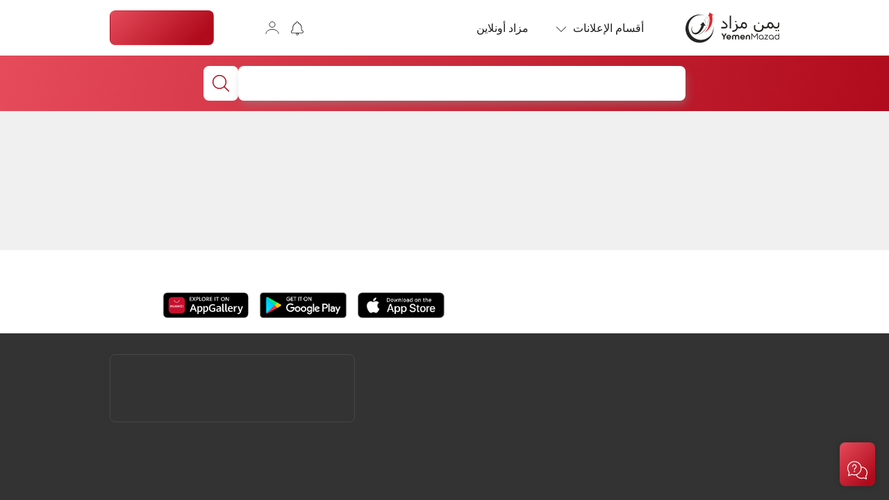

--- FILE ---
content_type: image/svg+xml
request_url: https://yemenmazad.com/frontend/images/yemen/chat_icon.svg
body_size: 1653
content:
<svg width="29" height="27" viewBox="0 0 29 27" fill="none" xmlns="http://www.w3.org/2000/svg">
<path d="M10.6065 4.56215C10.1645 4.51198 9.71691 4.55572 9.29299 4.69051C8.86907 4.82531 8.4784 5.04811 8.14656 5.34435C7.81471 5.64058 7.54917 6.00356 7.36733 6.40952C7.18548 6.81549 7.09142 7.25528 7.09131 7.70011C7.09131 7.86208 7.15565 8.01741 7.27018 8.13194C7.38471 8.24647 7.54004 8.31081 7.70201 8.31081C7.86398 8.31081 8.01931 8.24647 8.13384 8.13194C8.24837 8.01741 8.31271 7.86208 8.31271 7.70011C8.31265 7.364 8.40007 7.03365 8.56636 6.74156C8.73265 6.44946 8.97209 6.20567 9.26114 6.03415C9.5502 5.86263 9.87891 5.76928 10.215 5.76329C10.551 5.75729 10.8829 5.83886 11.1779 5.99997C11.4728 6.16107 11.7208 6.39617 11.8974 6.68215C12.074 6.96813 12.1732 7.29515 12.1851 7.63105C12.197 7.96695 12.1213 8.30017 11.9654 8.59796C11.8096 8.89574 11.5789 9.14784 11.2961 9.32946C10.7787 9.67114 10.3557 10.1375 10.066 10.6857C9.77635 11.2339 9.6293 11.8461 9.63846 12.466C9.63846 12.628 9.7028 12.7833 9.81733 12.8979C9.93186 13.0124 10.0872 13.0767 10.2492 13.0767C10.4111 13.0767 10.5665 13.0124 10.681 12.8979C10.7955 12.7833 10.8599 12.628 10.8599 12.466C10.8543 12.0509 10.9518 11.6409 11.1434 11.2727C11.335 10.9045 11.6149 10.5894 11.9581 10.3558C12.5057 10.0031 12.9309 9.48964 13.1754 8.88584C13.4198 8.28204 13.4716 7.61743 13.3236 6.98306C13.1756 6.34869 12.835 5.7756 12.3486 5.34233C11.8622 4.90906 11.2537 4.63679 10.6065 4.56285V4.56215Z" fill="white"/>
<path d="M10.2489 13.9043C10.0606 13.9043 9.87653 13.9601 9.71997 14.0647C9.56342 14.1693 9.4414 14.318 9.36934 14.492C9.29729 14.6659 9.27843 14.8574 9.31517 15.042C9.3519 15.2267 9.44257 15.3963 9.57571 15.5295C9.70885 15.6626 9.87848 15.7533 10.0631 15.79C10.2478 15.8267 10.4392 15.8079 10.6132 15.7358C10.7871 15.6638 10.9358 15.5418 11.0404 15.3852C11.145 15.2286 11.2009 15.0446 11.2009 14.8563C11.2006 14.6039 11.1002 14.3619 10.9217 14.1834C10.7433 14.005 10.5013 13.9046 10.2489 13.9043V13.9043Z" fill="white"/>
<path fill-rule="evenodd" clip-rule="evenodd" d="M28.955 17.5453C28.79 19.1591 28.1757 20.6944 27.1817 21.9765L28.1096 25.5119C28.1386 25.6217 28.1364 25.7373 28.1032 25.8459C28.0701 25.9545 28.0073 26.0517 27.922 26.1265C27.8366 26.2014 27.7321 26.251 27.6201 26.2697C27.5082 26.2884 27.3932 26.2755 27.2881 26.2325L23.5594 24.7124C22.5323 25.1266 21.4349 25.3386 20.3275 25.3367C18.6656 25.3299 17.0403 24.8487 15.6425 23.9497C14.2448 23.0507 13.1328 21.7713 12.4373 20.262C10.4136 20.7062 8.30276 20.5256 6.38398 19.7441L1.88224 21.5797C1.7772 21.6223 1.66237 21.6349 1.55058 21.6161C1.43879 21.5972 1.33446 21.5476 1.24925 21.4728C1.16404 21.398 1.10132 21.301 1.06809 21.1926C1.03486 21.0842 1.03245 20.9687 1.06111 20.859L2.1848 16.5744C1.23598 15.3647 0.571451 13.9571 0.240418 12.4558C-0.090615 10.9545 -0.0796662 9.39801 0.272454 7.90152C0.624575 6.40503 1.30884 5.00693 2.27458 3.81076C3.24032 2.61459 4.46279 1.65101 5.85144 0.991372C7.24009 0.331737 8.75935 -0.00704706 10.2967 0.000111115C11.834 0.00726929 13.3501 0.360187 14.7325 1.03272C16.115 1.70526 17.3284 2.68019 18.283 3.8853C19.2375 5.09041 19.9087 6.49482 20.2469 7.99452C20.2606 7.99452 20.274 7.99382 20.2875 7.99312C20.3008 7.99242 20.3141 7.99173 20.3275 7.99173C21.9498 7.99157 23.5396 8.44648 24.9162 9.30475C26.2928 10.163 27.4011 11.3903 28.115 12.847C28.829 14.3037 29.12 15.9314 28.955 17.5453ZM6.39732 18.4722C6.47891 18.4733 6.55945 18.4906 6.6342 18.5234C8.66088 19.4093 10.9424 19.5197 13.0452 18.8336C15.1479 18.1475 16.9253 16.7127 18.0394 14.8019C19.1536 12.8912 19.5268 10.6376 19.0882 8.46971C18.6497 6.30177 17.4298 4.37054 15.6606 3.0431C13.8913 1.71566 11.6961 1.08455 9.49196 1.26971C7.28787 1.45488 5.22865 2.44343 3.70569 4.04745C2.18273 5.65148 1.3022 7.75916 1.23148 9.96988C1.16076 12.1806 1.90477 14.3403 3.3221 16.0383C3.38475 16.113 3.42855 16.2017 3.4498 16.2969C3.47105 16.392 3.46915 16.4909 3.44424 16.5852L2.55227 19.9877L6.15925 18.5174C6.23478 18.4866 6.31574 18.4712 6.39732 18.4722ZM23.5476 23.4411C23.6292 23.44 23.7102 23.4553 23.7858 23.4861L26.6174 24.6405L25.9219 21.9883C25.8972 21.894 25.8954 21.7951 25.9167 21.7C25.938 21.6049 25.9818 21.5162 26.0444 21.4415C26.9468 20.3625 27.5252 19.05 27.7125 17.6559C27.8998 16.2618 27.6885 14.8431 27.1029 13.5642C26.5173 12.2853 25.5814 11.1984 24.4037 10.4293C23.2259 9.66026 21.8544 9.24053 20.4479 9.21872C20.4823 9.55699 20.4996 9.90061 20.4996 10.2496C20.4996 10.5986 20.2998 12.4829 19.8387 13.7869C19.2081 15.5702 18.2554 16.625 17.0979 17.7803C16.0604 18.7482 14.9662 19.4553 13.6273 19.9248C14.2436 21.1775 15.1973 22.2334 16.381 22.9737C17.5646 23.714 18.9314 24.1094 20.3275 24.1153C21.3544 24.1171 22.3703 23.9049 23.3105 23.492C23.3854 23.4594 23.466 23.4421 23.5476 23.4411Z" fill="white"/>
</svg>


--- FILE ---
content_type: image/svg+xml
request_url: https://yemenmazad.com/frontend/images/yemen/no-results.svg
body_size: 2032
content:
<svg width="250" height="204" viewBox="0 0 250 204" fill="none" xmlns="http://www.w3.org/2000/svg">
<path d="M12.6738 94V96.0436" stroke="#C5C8CB" stroke-width="2.921" stroke-linecap="round"/>
<path d="M8.08398 95.1094L9.75389 96.8284" stroke="#C5C8CB" stroke-width="2.921" stroke-linecap="round"/>
<path d="M6.13086 99.6875H8.49209" stroke="#C5C8CB" stroke-width="2.921" stroke-linecap="round"/>
<path d="M7.89258 104.344L9.56249 102.625" stroke="#C5C8CB" stroke-width="2.921" stroke-linecap="round"/>
<path d="M12.6738 104.903V102.859" stroke="#C5C8CB" stroke-width="2.921" stroke-linecap="round"/>
<path d="M16.0792 103.542L14.7168 102.18" stroke="#C5C8CB" stroke-width="2.921" stroke-linecap="round"/>
<path d="M18.8043 100.133H16.7607" stroke="#C5C8CB" stroke-width="2.921" stroke-linecap="round"/>
<path d="M17.4425 95.3672L16.0801 96.7296" stroke="#C5C8CB" stroke-width="2.921" stroke-linecap="round"/>
<path d="M122.347 4.76562V6.12802" stroke="#C5C8CB" stroke-width="2.921" stroke-linecap="round"/>
<path d="M118.26 8.85156H119.622" stroke="#C5C8CB" stroke-width="2.921" stroke-linecap="round"/>
<path d="M122.347 12.9405V11.5781" stroke="#C5C8CB" stroke-width="2.921" stroke-linecap="round"/>
<path d="M125.753 8.85156H124.391" stroke="#C5C8CB" stroke-width="2.921" stroke-linecap="round"/>
<path d="M43.3271 61.9844V64.028" stroke="#C5C8CB" stroke-width="2.921" stroke-linecap="round"/>
<path d="M37.1973 68.1172H39.2409" stroke="#C5C8CB" stroke-width="2.921" stroke-linecap="round"/>
<path d="M43.3271 73.567V71.5234" stroke="#C5C8CB" stroke-width="2.921" stroke-linecap="round"/>
<path d="M48.777 68.1172H46.7334" stroke="#C5C8CB" stroke-width="2.921" stroke-linecap="round"/>
<path d="M189.958 136.266C191.586 136.266 192.906 137.586 192.906 139.215C192.906 140.844 191.586 142.164 189.958 142.164C188.33 142.164 187.01 140.844 187.01 139.215" stroke="#C5C8CB" stroke-width="2.921" stroke-linecap="round"/>
<path fill-rule="evenodd" clip-rule="evenodd" d="M203.451 109.506C205.202 108.96 207.885 106.819 208.506 104.516C209.069 106.552 211.431 108.96 213.561 109.142C211.163 109.991 208.87 112.514 208.506 114.496C208.259 112.476 205.087 109.8 203.451 109.506Z" fill="#D7DBE3"/>
<path fill-rule="evenodd" clip-rule="evenodd" d="M23.7588 135.354C24.6343 135.081 25.9754 134.011 26.286 132.859C26.5676 133.877 27.748 135.081 28.8132 135.173C27.6144 135.597 26.4682 136.858 26.286 137.849C26.1622 136.839 24.5765 135.501 23.7588 135.354Z" fill="#D7DBE3"/>
<path fill-rule="evenodd" clip-rule="evenodd" d="M40.0067 40.5913C40.0067 41.8547 38.9831 42.878 37.7206 42.878C36.4576 42.878 35.4346 41.8547 35.4346 40.5913C35.4346 39.3286 36.4576 38.3047 37.7206 38.3047C38.9831 38.3047 40.0067 39.3286 40.0067 40.5913Z" fill="#D1D8DF"/>
<path fill-rule="evenodd" clip-rule="evenodd" d="M192.659 46.736C192.659 48.8468 190.948 50.5578 188.838 50.5578C186.727 50.5578 185.017 48.8468 185.017 46.736C185.017 44.6251 186.727 42.9141 188.838 42.9141C190.948 42.9141 192.659 44.6251 192.659 46.736Z" fill="#D7DBE3"/>
<path fill-rule="evenodd" clip-rule="evenodd" d="M245.586 36.3755C245.586 38.0501 244.229 39.4072 242.555 39.4072C240.881 39.4072 239.524 38.0501 239.524 36.3755C239.524 34.7008 240.881 33.3438 242.555 33.3438C244.229 33.3438 245.586 34.7008 245.586 36.3755Z" fill="#D7DBE3"/>
<path fill-rule="evenodd" clip-rule="evenodd" d="M82.731 177.974C82.731 179.029 81.8757 179.885 80.8203 179.885C79.7655 179.885 78.9102 179.029 78.9102 177.974C78.9102 176.918 79.7655 176.062 80.8203 176.062C81.8757 176.062 82.731 176.918 82.731 177.974Z" stroke="#C5C8CB" stroke-width="2.921" stroke-linecap="round"/>
<path fill-rule="evenodd" clip-rule="evenodd" d="M81.5946 25.9038C81.5946 27.1672 80.571 28.1905 79.3085 28.1905C78.0461 28.1905 77.0225 27.1672 77.0225 25.9038C77.0225 24.6411 78.0461 23.6172 79.3085 23.6172C80.571 23.6172 81.5946 24.6411 81.5946 25.9038Z" stroke="#C5C8CB" stroke-width="2.921" stroke-linecap="round"/>
<path fill-rule="evenodd" clip-rule="evenodd" d="M139.908 199.133C138.447 199.689 136.812 198.955 136.256 197.494C135.7 196.033 136.434 194.397 137.895 193.842C139.355 193.286 140.99 194.02 141.546 195.481C142.102 196.942 141.368 198.577 139.908 199.133Z" stroke="#C5C8CB" stroke-width="2.921" stroke-linecap="round"/>
<path fill-rule="evenodd" clip-rule="evenodd" d="M139.037 145.091H83.1756C79.2438 145.091 76.0254 141.863 76.0254 137.918V58.2573C76.0254 54.3122 79.2438 51.0859 83.1756 51.0859H139.037C142.97 51.0859 146.189 54.3122 146.189 58.2573V137.918C146.189 141.863 142.97 145.091 139.037 145.091Z" fill="#C8C9D2"/>
<path fill-rule="evenodd" clip-rule="evenodd" d="M134.269 148.498H78.407C74.4752 148.498 71.2568 145.27 71.2568 141.325V61.6635C71.2568 57.7185 74.4752 54.4922 78.407 54.4922H134.269C138.202 54.4922 141.42 57.7185 141.42 61.6635V141.325C141.42 145.27 138.202 148.498 134.269 148.498Z" fill="#D6D9E1"/>
<path fill-rule="evenodd" clip-rule="evenodd" d="M129.63 151.187H73.6533C69.7133 151.187 66.4883 147.972 66.4883 144.043V64.7119C66.4883 60.7832 69.7133 57.5703 73.6533 57.5703H129.63C133.572 57.5703 136.797 60.7832 136.797 64.7119V144.043C136.797 147.972 133.572 151.187 129.63 151.187Z" fill="#1E2F83"/>
<path fill-rule="evenodd" clip-rule="evenodd" d="M129.63 151.187H73.6533C69.7133 151.187 66.4883 147.972 66.4883 144.043V64.7119C66.4883 60.7832 69.7133 57.5703 73.6533 57.5703H129.63C133.572 57.5703 136.797 60.7832 136.797 64.7119V144.043C136.797 147.972 133.572 151.187 129.63 151.187Z" fill="#DFE1E9"/>
<path d="M74 81C74 76.5817 77.5817 73 82 73H90C94.4183 73 98 76.5817 98 81V89C98 93.4183 94.4183 97 90 97H82C77.5817 97 74 93.4183 74 89V81Z" fill="#D4D5DA"/>
<path d="M74 111C74 106.582 77.5817 103 82 103H90C94.4183 103 98 106.582 98 111V119C98 123.418 94.4183 127 90 127H82C77.5817 127 74 123.418 74 119V111Z" fill="#D4D5DA"/>
<path d="M104 81C104 76.5817 107.582 73 112 73H120C124.418 73 128 76.5817 128 81V89C128 93.4183 124.418 97 120 97H112C107.582 97 104 93.4183 104 89V81Z" fill="#D4D5DA"/>
<path d="M104 111C104 106.582 107.582 103 112 103H120C124.418 103 128 106.582 128 111V119C128 123.418 124.418 127 120 127H112C107.582 127 104 123.418 104 119V111Z" fill="#D4D5DA"/>
<path fill-rule="evenodd" clip-rule="evenodd" d="M145.341 114.935C137.073 123.201 124.274 124.133 114.982 117.751C113.795 116.921 112.664 115.989 111.61 114.935C111.068 114.394 110.556 113.836 110.074 113.248C109.11 112.075 108.266 110.823 107.574 109.53C106.356 107.346 105.527 105.029 105.075 102.634C103.615 95.1215 105.797 87.0356 111.61 81.2256C117.437 75.3983 125.524 73.2299 133.037 74.6755C135.432 75.1418 137.751 75.9703 139.935 77.1749C141.23 77.8821 142.465 78.7262 143.64 79.6899C144.226 80.1701 144.784 80.6831 145.325 81.2256C146.381 82.2795 147.327 83.4079 148.142 84.5969C154.527 93.8856 153.593 106.684 145.341 114.935Z" fill="white" fill-opacity="0.1"/>
<path fill-rule="evenodd" clip-rule="evenodd" d="M143.028 113.309C134.426 121.912 120.488 121.911 111.885 113.309C103.293 104.718 103.293 90.7772 111.896 82.1759C120.488 73.5843 134.426 73.5843 143.018 82.1759C151.619 90.7772 151.619 104.718 143.028 113.309ZM147.442 77.7569C136.402 66.7165 118.511 66.7165 107.47 77.7569C96.4316 88.7957 96.422 106.698 107.461 117.738C117.509 127.783 133.258 128.689 144.335 120.441C145.417 119.635 146.459 118.73 147.453 117.738C148.445 116.744 149.35 115.702 150.155 114.62C158.402 103.541 157.488 87.8034 147.442 77.7569Z" fill="#C8C9D2"/>
<path fill-rule="evenodd" clip-rule="evenodd" d="M190.891 159.353L190.428 159.816C187.361 162.884 182.34 162.884 179.272 159.816L150.958 131.502L162.577 119.883L190.891 148.197C193.959 151.265 193.959 156.285 190.891 159.353Z" fill="#BF5C8B"/>
<path fill-rule="evenodd" clip-rule="evenodd" d="M150.765 113.758L159.132 122.125L153.192 128.063L144.827 119.696C145.931 118.873 146.993 117.95 148.009 116.938C149.021 115.925 149.944 114.862 150.765 113.758Z" fill="#C8C9D2"/>
<path fill-rule="evenodd" clip-rule="evenodd" d="M190.467 147.854L178.921 159.397L176.843 157.317L188.387 145.773L190.467 147.854Z" fill="#932C5D"/>
<path fill-rule="evenodd" clip-rule="evenodd" d="M163.22 120.286L151.358 132.147L149.596 130.385L161.457 118.523L163.22 120.286Z" fill="#932C5E"/>
<path fill-rule="evenodd" clip-rule="evenodd" d="M137.333 79.2158L108.244 108.304C107.148 106.34 106.403 104.257 105.998 102.104L131.133 76.9688C133.285 77.3895 135.37 78.1328 137.333 79.2158Z" fill="white" fill-opacity="0.5"/>
<path fill-rule="evenodd" clip-rule="evenodd" d="M146.87 86.127L115.421 115.794C114.295 115.053 113.223 114.218 112.223 113.275C111.709 112.79 111.222 112.292 110.767 111.766L142.599 81.7344C143.156 82.1656 143.685 82.6247 144.198 83.1102C145.198 84.0532 146.097 85.063 146.87 86.127Z" fill="white" fill-opacity="0.5"/>
</svg>


--- FILE ---
content_type: text/javascript
request_url: https://yemenmazad.com/frontend/js/preloader.js
body_size: -426
content:
document.onreadystatechange = function () {
    let state = document.readyState
    if (state == 'complete') {
        setTimeout(function () {
            let layout = document.getElementById('body-app');
            let preloaderImg = document.getElementById('preloaderImg');
            preloaderImg.style.display = "none";
            layout.classList.remove('d-none');
        }, 1000);
    }
}


--- FILE ---
content_type: text/javascript
request_url: https://yemenmazad.com/js/6030.576f1670af1077c7.js
body_size: 32590
content:
"use strict";(self.webpackChunk=self.webpackChunk||[]).push([[6030],{9321:(e,t,i)=>{i.d(t,{Z:()=>r});var o=i(3645),n=i.n(o)()((function(e){return e[1]}));n.push([e.id,'.banner_helpear[data-v-cf847476]{border-radius:10px;margin-bottom:20px;margin-top:0!important;overflow:hidden}.custom_all_selected[data-v-cf847476]{color:#1e1e1e;font-family:mulisgregular;font-size:24px}main .ns-voxf4-l-bannerAThrone[data-v-cf847476]{display:flex;justify-content:center;width:100%}main .ns-voxf4-l-bannerAThrone img[data-v-cf847476]{height:90px}main .breadcrumb_section[data-v-cf847476]{margin-top:20px}main .pagination_section[data-v-cf847476]{bottom:50px;display:flex;justify-content:center;left:0;width:100%}main .pagination_section .page[data-v-cf847476]{background-color:transparent;border:1px solid #b00b1c;border-radius:8px;filter:drop-shadow(0 4px 4px rgba(0,0,0,.02));margin-right:20px;padding:9px 12px}main .pagination_section .page p[data-v-cf847476]{color:#b00b1c;font-family:mulisgregular;font-size:18px}main .pagination_section .page.active_page[data-v-cf847476]{background-color:#b00b1c}main .pagination_section .page.active_page p[data-v-cf847476]{color:#fff}main .featured_dealers_section[data-v-cf847476]{margin-top:20px}main .featured_dealers_section h4[data-v-cf847476]{color:#1e1e1e;font-family:mulisgregular;font-size:24px}main .featured_dealers_section .company[data-v-cf847476]{background-color:#fff;border-radius:8px;margin-top:20px;padding:20px 30px}main .featured_dealers_section .company img[data-v-cf847476]{height:50px}main .sortsbanners_section[data-v-cf847476]{margin-top:30px}main .sortsbanners_section .sorts_section[data-v-cf847476]{width:930px}main .sortsbanners_section .sorts_section .sorts_section_top_part[data-v-cf847476]{background-color:#fff;border-radius:8px;padding:26px 30px}main .sortsbanners_section .sorts_section .subcategories_section[data-v-cf847476]{margin-top:20px}main .sortsbanners_section .sorts_section .subcategories_section span[data-v-cf847476]{color:#1e1e1e;font-family:mulisgregular;font-size:18px}main .sortsbanners_section .sorts_section .subcategories_section .products_section[data-v-cf847476]{justify-content:space-between;margin-bottom:35px;margin-top:15px}main .sortsbanners_section .sorts_section .subcategories_section .products_section[data-v-cf847476]:after{content:"";width:200px}main .sortsbanners_section .sorts_section .subcategories_section .empty_div[data-v-cf847476]{height:0;width:200px}main .sortsbanners_section .sorts_section .subcategories_section .product_section[data-v-cf847476]{border-radius:8px;margin-bottom:10px;margin-top:5px;overflow:hidden;position:relative;width:200px}main .sortsbanners_section .sorts_section .subcategories_section .product_section .image_section[data-v-cf847476]{display:block;height:190px;width:100%}main .sortsbanners_section .sorts_section .subcategories_section .product_section .image_section img[data-v-cf847476]{border-radius:8px;height:100%;-o-object-fit:cover;object-fit:cover;-o-object-position:center;object-position:center;width:100%}main .sortsbanners_section .sorts_section .subcategories_section .product_section .image_section .featured_and_promoted[data-v-cf847476]{inset-inline-start:8px;position:absolute;top:8px}main .sortsbanners_section .sorts_section .subcategories_section .product_section .image_section .featured_and_promoted .featuredpromoted[data-v-cf847476]{border-radius:8px;color:#fafafa;font-size:14px;font-weight:400;line-height:18px;padding:1px 5px 4px}main .sortsbanners_section .sorts_section .subcategories_section .product_section .image_section .featured_and_promoted .featuredpromoted.yellow_bg[data-v-cf847476]{background:rgba(255,149,0,.8)}main .sortsbanners_section .sorts_section .subcategories_section .product_section .image_section .featured_and_promoted .featuredpromoted.red_bg[data-v-cf847476]{background:linear-gradient(135.56deg,#e54b5b,#b00b1c 84.56%)}main .sortsbanners_section .sorts_section .subcategories_section .product_section .image_section .favorites_detail_btn[data-v-cf847476]{cursor:pointer;inset-inline-end:8px;position:absolute;top:8px;z-index:10}main .sortsbanners_section .sorts_section .subcategories_section .product_section .image_section .favorites_detail_btn .favorites_detail[data-v-cf847476]{height:22px!important;width:22px!important}main .sortsbanners_section .sorts_section .subcategories_section .product_section .image_section .custom_button_fav[data-v-cf847476]{background:transparent!important;border:0!important;z-index:2!important}main .sortsbanners_section .sorts_section .subcategories_section .product_section h4[data-v-cf847476]{color:#1e1e1e;font-family:mulisgregular;font-size:16px;height:22px;margin-top:8px;overflow:hidden;text-overflow:ellipsis;white-space:normal;width:100%}main .sortsbanners_section .sorts_section .subcategories_section .product_section p[data-v-cf847476]{color:#b00b1c;font-family:mulisgregular;font-size:18px;margin-top:5px}main .sortsbanners_section .sorts_section .subcategories_section .product_section .feedbacks img[data-v-cf847476]{width:14px}main .sortsbanners_section .sorts_section .subcategories_section .product_section .feedbacks span[data-v-cf847476]{color:#999;font-family:mulisgregular;font-size:13px;margin-right:5px;margin-top:5px}main .sortsbanners_section .sorts_section .subcategories_section .classified_banners[data-v-cf847476]{display:none}main .sortsbanners_section .sorts_section .empty_subcategories[data-v-cf847476]{align-items:center;display:flex;flex-direction:column;justify-content:center;min-height:500px}main .sortsbanners_section .sorts_section .empty_subcategories img[data-v-cf847476]{width:240px}main .sortsbanners_section .sorts_section .empty_subcategories p[data-v-cf847476]{color:#999;font-size:18px;font-weight:400;line-height:23px;margin-top:30px;text-align:center;width:254px}main .sortsbanners_section .sorts_section.list_view .subcategories_section .products_section[data-v-cf847476]{flex-direction:column}main .sortsbanners_section .sorts_section.list_view .subcategories_section .products_section .product_section[data-v-cf847476]{border-bottom:1px solid #d9d9d9;border-radius:0;display:flex;padding-bottom:15px;width:100%}main .sortsbanners_section .sorts_section.list_view .subcategories_section .products_section .product_section .image_section[data-v-cf847476]{border-radius:8px;height:180px;-o-object-fit:cover;object-fit:cover;overflow:hidden;position:relative;width:260px}main .sortsbanners_section .sorts_section.list_view .subcategories_section .products_section .product_section .info_section[data-v-cf847476]{margin-left:20px;width:100%}main .sortsbanners_section .sorts_section.list_view .subcategories_section .products_section .product_section .info_section h4[data-v-cf847476]{color:#1e1e1e;font-size:22px;font-weight:600;height:26px;line-height:28px}main .sortsbanners_section .sorts_section.list_view .subcategories_section .products_section .product_section .info_section .description[data-v-cf847476]{-webkit-line-clamp:2;-webkit-box-orient:vertical;color:#999;display:block;display:-webkit-box;font-size:16px;font-weight:400;line-height:20px;overflow:hidden;text-overflow:ellipsis;white-space:normal}main .sortsbanners_section .sorts_section .image_view_silder[data-v-cf847476],main .sortsbanners_section .sorts_section .subcategories_section .products_section .product_section .info_section .description[data-v-cf847476]{display:none}main .reset_filters_btn[data-v-cf847476]{align-items:center;border-radius:8px;color:#df4a37;cursor:pointer;display:flex;font-family:Mulish;font-size:16px;font-weight:600;gap:10px;height:34px;justify-content:center;margin-inline-end:12px;min-width:109px;padding:6px 10px;transition:all .4s ease-in-out}main .reset_filters_btn[data-v-cf847476]:hover{background:rgba(223,74,55,.102)}[data-v-cf847476] .sortsbanners_section .sorts_section .subcategories_section .product_section .image_section div{height:100%}[data-v-cf847476] .sortsbanners_section .sorts_section .subcategories_section .product_section .image_section img{border-radius:8px;height:100%;-o-object-fit:cover;object-fit:cover;-o-object-position:center;object-position:center;width:100%}[data-v-cf847476] .vip_ads_section .vip_ads_section_inner_item .vip_ads_section_inner_item_image img{border-radius:8px;height:100%;-o-object-fit:cover;object-fit:cover;-o-object-position:center;object-position:center;width:100%}.multiple_sellect_helper[data-v-cf847476]{display:flex;gap:15px}.multiple_sellect_helper .form_helper[data-v-cf847476]{margin-left:-15px}.multiple_sellect_helper .multiple_sellect_section[data-v-cf847476]{width:50%}.add_search_icon[data-v-cf847476]{margin-bottom:8px;margin-top:8px;position:relative}.add_search_icon img[data-v-cf847476]{inset-inline-start:10px;position:absolute;top:30%;z-index:1}.add_search_icon .search_input[data-v-cf847476]{padding-inline-start:40px!important}.background_black[data-v-cf847476]{display:none}.custom_all_filter:not(:has(.droped_menu[style*="display: none"])) .filter[data-v-cf847476]{border:1px solid #b00b1c!important}.custom_all_filter .multiple_sellect_section[data-v-cf847476]:has(.filter_price_box){border:0 solid #b00b1c!important}.custom_filter_count[data-v-cf847476]{align-items:center;background:#b00b1c;border-radius:50%;color:#fff;display:flex;font-family:mulisgregular;font-size:12px;font-weight:500;height:21px;justify-content:center;padding:2px;width:21px}.filter_droped_menu[data-v-cf847476]{box-shadow:0 0 10px 0 rgba(0,0,0,.169);font-family:mulisgregular}.space-label[data-v-cf847476]{margin-inline-start:3px!important}.list_view .custom-feedbacks-box[data-v-cf847476]{align-items:center!important;display:flex!important;gap:10px;margin-top:15px}.list_view .custom-feedbacks-box span[data-v-cf847476]{align-items:center;background:#f0f0f0;border-radius:8px;color:#1e1e1e!important;display:flex;gap:8px;height:30px;padding:7px 10px}.list_view .custom-feedbacks-box span img[data-v-cf847476]{height:16px!important;width:16px!important}.list_view .custom-feedbacks-box span label[data-v-cf847476]{margin-bottom:0!important}.list_view .display-show-horizontal[data-v-cf847476]{display:none!important}.list_view .custom-feedbacks-box span label[data-v-cf847476]{font-family:mulisgregular;font-size:13px;font-weight:400}.range_stye[data-v-cf847476]{flex-wrap:wrap}.range_stye p[data-v-cf847476]{width:100%}.filter_btn_box[data-v-cf847476]{align-items:center;display:flex;gap:10px;margin-bottom:10px;margin-top:10px;width:100%}.filter_btn_box button[data-v-cf847476]{border-radius:8px;flex:1;font-family:mulisgregular;font-size:15px;font-weight:400;height:38px;min-width:90px;padding:6px 19px}.filter_btn_box .reset_btn[data-v-cf847476]{background:#fff;border:1px solid #1e1e1e;color:#1e1e1e}.filter_btn_box .apply_btn[data-v-cf847476]{background:#b00b1c!important;border:1px solid #b00b1c!important;color:#fff!important;flex:1.2}.custom_all_filter .filter_btn_box[data-v-cf847476]{margin-bottom:14px}.custom_box_scroll[data-v-cf847476]{max-height:240px;overflow:auto}.custom_range_form[data-v-cf847476]{align-items:self-start;display:flex;gap:10px;margin-top:10px}.custom_range_form .range_stye[data-v-cf847476]{flex:1}.droped_menu[data-v-cf847476]:has(.custom_range_form){width:310px!important}.filter_droped_menu .multiple_sellect_section:has(.filter_price_box) .sellect_name.excluded[data-v-cf847476]{color:#1e1e1e!important;font-size:16px;font-weight:500;padding-top:0!important}.close_icon_filter[data-v-cf847476]{display:none}html:lang(ar) .custom_range_form[data-v-cf847476]{direction:rtl!important;text-align:right}html:lang(ar) .search_auto_results[data-v-cf847476]{direction:rtl;left:inherit!important;right:0;text-align:right}html:lang(ar) .reset_filters_btn[data-v-cf847476]{margin-left:12px}html:lang(ar) .filter_droped_menu .custom_more_filter_title[data-v-cf847476]{text-align:right!important}html:lang(ar) .add_search_icon img[data-v-cf847476]{inset-inline-end:10px;inset-inline-start:inherit!important}html:lang(ar) .range_stye p[data-v-cf847476]{text-align:right}html:lang(ar) .multiple_sellect_section .d-flex[data-v-cf847476]{flex-direction:row!important}html:lang(ar) .filterSubtitle-style[data-v-cf847476]{text-align:right}html:lang(ar) main .sortsbanners_section .sorts_section .subcategories_section .product_section .feedbacks span[data-v-cf847476]{direction:rtl}html:lang(ar) main .sortsbanners_section .sorts_section .subcategories_section .product_section h4[data-v-cf847476],html:lang(ar) main .sortsbanners_section .sorts_section .subcategories_section .product_section p[data-v-cf847476]{text-align:right}html:lang(ar) main .sortsbanners_section .sorts_section.list_view .subcategories_section .products_section .products_section_helper[data-v-cf847476]{width:100%}html:lang(ar) main .sortsbanners_section .sorts_section.list_view .subcategories_section .products_section .products_section_helper .product_section[data-v-cf847476]{flex-direction:row-reverse}html:lang(ar) main .sortsbanners_section .sorts_section.list_view .subcategories_section .products_section .products_section_helper .product_section .info_section[data-v-cf847476]{margin-right:20px}html:lang(ar) .box_sorting_mobile .custom_box_scroll .box_first_sort li[data-v-cf847476]:nth-child(2){border-radius:8px 0 0 8px!important}html:lang(ar) .box_sorting_mobile .custom_box_scroll .box_sec_sort li[data-v-cf847476]:nth-child(3){border-radius:0 8px 8px 0!important}html:lang(ar) .custom_box_scroll .picker-column:first-child .picker-item[data-v-cf847476]{border-radius:8px 0 0 8px!important}html:lang(ar) .custom_box_scroll .picker-column:nth-child(2) .picker-item[data-v-cf847476]{border-radius:0 8px 8px 0!important}html:lang(ar) .custom_all_selected[data-v-cf847476]{text-align:right}html:lang(ar) .vip_ads_section[data-v-cf847476]{direction:rtl!important}html:lang(ar) .vip_ads_section .vip_ads_section_inner_item_info[data-v-cf847476]{text-align:right!important}html:lang(ar) .custom_box_horizontal[data-v-cf847476]{direction:rtl!important}.sortsbanners_section .sorts_section.list_view .subcategories_section .products_section .product_section .info_section h4[data-v-cf847476]{height:29px!important;line-height:26px!important;margin-top:2px!important}.custom-feedback-first[data-v-cf847476]{flex-wrap:wrap;gap:3px}.custom-feedback-first span[data-v-cf847476]{align-items:center;display:flex;gap:2px}.custom-feedback-first span img[data-v-cf847476]:not(.not-contain-filter){filter:invert(64%) sepia(0) saturate(25%) hue-rotate(196deg) brightness(96%) contrast(91%)}.custom-feedback-first span label[data-v-cf847476]{margin-bottom:0}.custom_more_filter_title[data-v-cf847476]{display:none}.filter_droped_menu .custom_more_filter_title[data-v-cf847476]{display:block!important;margin-bottom:10px}.filter_droped_menu .form-group[data-v-cf847476]{flex-wrap:wrap}.select_currency .form-control[data-v-cf847476]{background-color:#fff;border:1px solid transparent;border-radius:8px;height:48px;margin-right:0;max-width:200px;position:relative;width:160px}.subcategories_section_dev:has(.select_currency) .filters-form .multiple_sellect_section[data-v-cf847476]{width:140px}.search_Categories[data-v-cf847476]{position:relative}.search_Categories input[data-v-cf847476]{background-color:#fff;border:1px solid transparent;border-radius:8px;font-family:mulisgregular;height:48px;min-width:270px;padding-inline-start:37px;padding-top:3px;position:relative}.search_Categories input[data-v-cf847476]::-moz-placeholder{color:#aeaeae!important;font-family:mulisgregular;font-size:16px;font-weight:600}.search_Categories input[data-v-cf847476]::placeholder{color:#aeaeae!important;font-family:mulisgregular;font-size:16px;font-weight:600}.search_Categories input[data-v-cf847476]:focus{border-color:#b00b1c!important;box-shadow:none!important}.search_Categories[data-v-cf847476]:after{background-image:url(/frontend/images/yemen/headersearch.svg);background-repeat:no-repeat;content:" ";height:20px;inset-inline-start:10px;position:absolute;top:50%;transform:translateY(-50%);width:20px;z-index:10}.custom_search_keyword .search_Categories[data-v-cf847476]{width:100%!important}.custom_search_keyword .search_Categories input[data-v-cf847476]{background-image:none!important;padding-inline-start:37px!important}.custom_map_select[data-v-cf847476]{display:none!important}[data-v-cf847476] .custom_new_filter_sub .multi-range-slider{border:0!important;box-shadow:none!important;padding:20px 10px}[data-v-cf847476] .custom_new_filter_sub .multi-range-slider .bar-inner{background-color:#b00b1c!important;border:0!important;box-shadow:none!important}[data-v-cf847476] .custom_new_filter_sub .multi-range-slider .bar-left,[data-v-cf847476] .custom_new_filter_sub .multi-range-slider .bar-right{background-color:#fdf1f1!important;box-shadow:none!important}[data-v-cf847476] .custom_new_filter_sub .multi-range-slider .ruler{display:none!important}[data-v-cf847476] .custom_new_filter_sub .multi-range-slider .thumb:before{background-color:#b00b1c!important;border:1px solid #b00b1c!important;box-shadow:none!important;margin:-6.5px!important}[data-v-cf847476] .custom_new_filter_sub .multi-range-slider .thumb .caption *{background-color:#b00b1c!important;box-shadow:none!important;color:#fff!important}[data-v-cf847476] .custom_slider_range .multi-range-slider{padding:10px 10px 0!important;width:100%!important}.custom_slider_range[data-v-cf847476]{display:flex;flex-wrap:wrap;gap:10px;width:100%}.custom_slider_range .form-group[data-v-cf847476]{flex:1;margin-bottom:5px}.custom_slider_range .form-group .form-control[data-v-cf847476]{max-width:100%!important}.custom_slider_range[data-v-cf847476],.filter_price_box[data-v-cf847476]{width:100%}.custom_slider_range .form-group[data-v-cf847476],.filter_price_box .form-group[data-v-cf847476]{flex:1}.custom_slider_range .form-group .form-control[data-v-cf847476],.filter_price_box .form-group .form-control[data-v-cf847476]{max-width:100%!important}.view_mobile_filter[data-v-cf847476]{display:none}.show_on_web[data-v-cf847476],.view_web_filter[data-v-cf847476]{display:block}.show_on_mobile[data-v-cf847476]{display:none}.search_auto_results[data-v-cf847476]{background-color:#fff;border-radius:8px;box-shadow:0 0 10px 0 rgba(0,0,0,.169);font-family:mulisgregular;left:0;max-height:400px;overflow-y:auto;padding:9px 14px;position:absolute;top:55px;width:400px;z-index:2}.search_auto_results .result_search_filter .box_flex[data-v-cf847476]{align-items:center;border-bottom:1px solid #dbdbdb;cursor:pointer;display:flex;gap:10px;justify-content:space-between;padding:10px 5px;transition:all .4s ease-in-out}.search_auto_results .result_search_filter .box_flex[data-v-cf847476]:hover{background:#e3e3e3}.search_auto_results .result_search_filter .box_flex .res_search[data-v-cf847476]{align-items:center;display:flex;gap:10px;justify-content:flex-start}.search_auto_results .result_search_filter .box_flex .res_search img[data-v-cf847476]{height:20px;width:20px}.search_auto_results .result_search_filter .box_flex .res_search h5[data-v-cf847476]{color:#1e1e1e;font-size:16px!important;font-weight:400;line-height:20px;margin-bottom:5px;overflow:hidden;text-overflow:ellipsis;white-space:nowrap;width:100%}.search_auto_results .result_search_filter .box_flex .res_search p[data-v-cf847476]{color:#aca9a9;font-size:14px!important;font-weight:400;line-height:20px;overflow:hidden;text-overflow:ellipsis;white-space:nowrap;width:100%}.search_auto_results .result_search_filter .box_flex .res_arround[data-v-cf847476]{color:#b00b1c;font-size:14px;font-weight:400;line-height:18px}.custom_new_filter .form-group.form_helper[data-v-cf847476],.custom_new_filter .form-group.formgroup_helper[data-v-cf847476]{margin-bottom:0}.select_box[data-v-cf847476]{width:100%}.select_box label[data-v-cf847476]{display:none}.droped_menu.excluded.more_filters_inputs .form-group .form-control[data-v-cf847476]{border:1px solid #c4c4c4;max-width:100%!important;width:100%!important}.custom_sorting[data-v-cf847476]{display:flex;gap:3px}.box_sorting_mobile .filter_btn_box button[data-v-cf847476]{height:44px!important}.box_sorting_mobile .custom_box_scroll[data-v-cf847476]{align-items:center;display:flex;gap:0;margin:20px 0}.box_sorting_mobile .custom_box_scroll .box_first_sort[data-v-cf847476]{display:flex;flex:1;flex-direction:column;text-align:end}.box_sorting_mobile .custom_box_scroll .box_first_sort li[data-v-cf847476]{cursor:pointer;padding:0 10px}.box_sorting_mobile .custom_box_scroll .box_first_sort li p[data-v-cf847476]{font-size:18px;font-weight:400;padding:3px 0}.box_sorting_mobile .custom_box_scroll .box_first_sort li.picker-column-active[data-v-cf847476]{background:hsla(240,3%,49%,.2);border-radius:8px 0 0 8px}.box_sorting_mobile .custom_box_scroll .box_first_sort li.picker-column-active p[data-v-cf847476]{color:#b00b1c!important;font-size:20px}.box_sorting_mobile .custom_box_scroll .box_first_sort li[data-v-cf847476]:nth-child(2){background:hsla(240,3%,49%,.2);border-radius:8px 0 0 8px}.box_sorting_mobile .custom_box_scroll .box_first_sort li:nth-child(2) p[data-v-cf847476]{color:#b00b1c!important;font-size:20px}.box_sorting_mobile .custom_box_scroll .box_sec_sort[data-v-cf847476]{display:flex;flex:1;flex-direction:column}.box_sorting_mobile .custom_box_scroll .box_sec_sort li[data-v-cf847476]{cursor:pointer;padding:0 20px}.box_sorting_mobile .custom_box_scroll .box_sec_sort li p[data-v-cf847476]{font-size:18px;font-weight:400;padding:3px 0}.box_sorting_mobile .custom_box_scroll .box_sec_sort li.picker-column-active[data-v-cf847476]{background:hsla(240,3%,49%,.2);border-radius:0 8px 8px 0}.box_sorting_mobile .custom_box_scroll .box_sec_sort li.picker-column-active p[data-v-cf847476]{color:#b00b1c!important;font-size:20px}.box_sorting_mobile .custom_box_scroll .box_sec_sort li[data-v-cf847476]:nth-child(3){background:hsla(240,3%,49%,.2);border-radius:0 8px 8px 0}.box_sorting_mobile .custom_box_scroll .box_sec_sort li:nth-child(3) p[data-v-cf847476]{color:#b00b1c!important;font-size:20px}.custom_box_scroll .time-picker[data-v-cf847476]{flex-direction:column;height:auto}.custom_box_scroll .picker-container[data-v-cf847476],.custom_box_scroll .time-picker[data-v-cf847476]{align-items:center;display:flex;justify-content:center;overflow:hidden;width:100%}.custom_box_scroll .picker-container[data-v-cf847476]{height:255px;position:relative}.custom_box_scroll .picker-column[data-v-cf847476]{height:100%;overflow:hidden;position:relative}.custom_box_scroll .picker-column[data-v-cf847476]:first-child{align-items:center;display:flex;flex:1;flex-direction:row;text-align:end;width:100%}.custom_box_scroll .picker-column:first-child .picker-items[data-v-cf847476]{width:100%}.custom_box_scroll .picker-column:first-child .picker-item[data-v-cf847476]{cursor:pointer;font-family:mulissemibold;font-size:17px;font-weight:400;justify-content:flex-end;padding:0 10px}.custom_box_scroll .picker-column:first-child .picker-item.picker-column-active[data-v-cf847476]{background:hsla(240,3%,49%,.2);border-radius:8px 0 0 8px;color:#b00b1c!important;font-family:mulissemibold;font-size:18px;line-height:16px;overflow:hidden;text-overflow:ellipsis;white-space:nowrap}.custom_box_scroll .picker-column[data-v-cf847476]:nth-child(2){align-items:center;display:flex;flex:1;flex-direction:row;width:100%}.custom_box_scroll .picker-column:nth-child(2) .picker-items[data-v-cf847476]{margin-top:40px;width:100%}.custom_box_scroll .picker-column:nth-child(2) .picker-item[data-v-cf847476]{cursor:pointer;font-size:17px;font-weight:400;justify-content:flex-start;padding:0 10px}.custom_box_scroll .picker-column:nth-child(2) .picker-item.picker-column-active[data-v-cf847476]{background:hsla(240,3%,49%,.2);border-radius:0 8px 8px 0;color:#b00b1c!important;font-size:18px;line-height:16px;overflow:hidden;text-overflow:ellipsis;white-space:nowrap}.custom_box_scroll .picker-items[data-v-cf847476]{transition:transform .2s ease-out;width:100%}.custom_box_scroll .picker-item[data-v-cf847476]{align-items:center;display:flex;height:40px;position:relative!important}.vip_ads_section[data-v-cf847476]{background:#f1eade;border-radius:8px;height:275px;margin-bottom:10px;margin-top:5px;padding:20px 15px 5px;width:423px}.vip_ads_section .vip_ads_section_inner_item[data-v-cf847476]{align-items:flex-start;display:flex;gap:20px;position:relative}.vip_ads_section .vip_ads_section_inner_item .vip_ads_section_inner_item_image[data-v-cf847476]{height:190px;width:200px}.vip_ads_section .vip_ads_section_inner_item .vip_ads_section_inner_item_image a[data-v-cf847476]{display:block;height:190px;width:200px}.vip_ads_section .vip_ads_section_inner_item .vip_ads_section_inner_item_image .not_image_vip[data-v-cf847476]{height:190px;width:200px}.vip_ads_section .vip_ads_section_inner_item .vip_ads_section_inner_item_image img[data-v-cf847476]{border-radius:8px!important;height:100%;-o-object-fit:cover;object-fit:cover;-o-object-position:center;object-position:center;width:100%}.vip_ads_section .vip_ads_section_inner_item .vip_ads_section_inner_item_info[data-v-cf847476]{flex:1}.vip_ads_section .vip_ads_section_inner_item .vip_ads_section_inner_item_info .vip_top_section[data-v-cf847476]{align-items:center;display:flex;justify-content:space-between;margin-bottom:15px}.vip_ads_section .vip_ads_section_inner_item .vip_ads_section_inner_item_info .vip_top_section .select_favorite[data-v-cf847476]{cursor:pointer}.vip_ads_section .vip_ads_section_inner_item .vip_ads_section_inner_item_info .vip_top_section .select_favorite img[data-v-cf847476]{width:26px}.vip_ads_section .vip_ads_section_inner_item .vip_ads_section_inner_item_info .vip_top_section .starselected img[data-v-cf847476]{content:url(/frontend/images/yemen/star_selected.svg)}.vip_ads_section .vip_ads_section_inner_item .vip_ads_section_inner_item_info .vip_top_section .vip_star[data-v-cf847476]{align-items:center;background:#ead7b2;border-radius:30px;display:flex;gap:5px;height:24px;justify-content:center;min-width:73px;padding:3px 13px}.vip_ads_section .vip_ads_section_inner_item .vip_ads_section_inner_item_info .vip_top_section .vip_star span[data-v-cf847476]{color:#1e1e1e;font-family:Mulish;font-size:14px;font-weight:700}.vip_ads_section .vip_ads_section_inner_item .vip_ads_section_inner_item_info h4[data-v-cf847476]{-webkit-box-orient:vertical;-webkit-line-clamp:2;color:#1e1e1e;display:-webkit-box;font-family:mulissemibold;font-size:16px;font-weight:700;margin-bottom:10px;overflow:hidden;text-overflow:ellipsis;text-transform:uppercase;white-space:normal;width:102%}.vip_ads_section .vip_ads_section_inner_item .vip_ads_section_inner_item_info p[data-v-cf847476]{-webkit-box-orient:vertical;-webkit-line-clamp:3;color:#49463f;display:-webkit-box;font-family:Mulish;font-size:15px;font-weight:400;margin-bottom:8px;overflow:hidden;text-overflow:ellipsis}.vip_ads_section .vip_ads_section_inner_item .vip_ads_section_inner_item_info .vip_price[data-v-cf847476]{color:#1e1e1e;display:block;font-family:mulissemibold;font-size:18px;font-style:Bold;font-weight:700}.vip_ads_section .vip_ads_section_inner_item .vip_ads_section_inner_item_info .vip_price .vip_price_val[data-v-cf847476]{margin-bottom:0!important}.vip_ads_section .vip_feedbacks[data-v-cf847476]{align-items:center;display:flex;gap:10px;justify-content:flex-start;margin-top:13px}.vip_ads_section .vip_feedbacks .vip_feedback_item[data-v-cf847476]{background:#ead7b2;border-radius:8px;display:flex;gap:8px;height:30px;justify-content:center;min-width:80px;padding:6px 10px;text-align:center}.vip_ads_section .vip_feedbacks .vip_feedback_item img[data-v-cf847476]{height:18px;width:18px}.vip_ads_section .vip_feedbacks .vip_feedback_item label[data-v-cf847476]{color:#1e1e1e;font-family:mulisgregular;font-size:13px;font-weight:400;margin-bottom:0}.vip_image_view[data-v-cf847476]{display:none}.custom_on_mobile[data-v-cf847476],.custom_on_web[data-v-cf847476]{align-items:center;display:flex}.favorites_detail_btn[data-v-cf847476]{display:none}.custom_no_options[data-v-cf847476]{align-items:center;color:#7a7a7a;display:flex;font-family:mulissemibold;font-size:16px;font-weight:700;height:100%;justify-content:center;text-align:center;width:100%}.image_vip_silder[data-v-cf847476]{display:none}.sorts_section:not(.list_view):not(.images_view) .custom_gap_3[data-v-cf847476]{margin-inline-start:3px!important}.sorts_section:not(.list_view):not(.images_view) .custom-feedbacks-box[data-v-cf847476]{display:none!important}.sorts_section:not(.list_view):not(.images_view) .product_section[data-v-cf847476]{border-radius:8px 8px 0 0!important}.custom_box_horizontal[data-v-cf847476]{align-items:center;display:flex;flex-wrap:wrap;gap:3px;line-height:1;width:100%}.not_image_view[data-v-cf847476]:has(.category_vedio_icon){position:relative}.not_image_view:has(.category_vedio_icon) .category_vedio_icon[data-v-cf847476]{background:hsla(0,0%,85%,.502);border-radius:50%!important;cursor:pointer;display:flex;height:50px!important;justify-content:center;left:50%;margin:auto;min-width:50px!important;padding:10px;position:absolute;top:50%;transform:translate(-50%,-50%);width:50px!important}.not_image_view[data-v-cf847476]:has(.category_360_icon){position:relative}.not_image_view:has(.category_360_icon) .category_360_icon[data-v-cf847476]{cursor:pointer;display:flex;height:auto!important;justify-content:center;left:50%;margin:auto;min-width:auto!important;position:absolute;top:50%;transform:translate(-50%,-50%);width:auto!important}@media only screen and (min-device-width:1025px)and (max-device-width:1280px){.search_Categories input[data-v-cf847476]{min-width:225px!important;padding-inline-start:34px!important}.sortsbanners_section .sorts_section .subcategories_section .products_section .products_section_helper[data-v-cf847476]:has(.vip_ads_section){width:100%!important}.sortsbanners_section .sorts_section .subcategories_section .products_section .products_section_helper:has(.vip_ads_section) .vip_ads_section[data-v-cf847476]{width:100%!important}}@media screen and (min-width:1025px){.custom_all_filter .custom_box_scroll[data-v-cf847476]{height:180px!important;max-height:180px!important}.sorting_none_web[data-v-cf847476],.sorts_section.images_view .custom-feedbacks-box[data-v-cf847476]{display:none!important}}@media screen and (min-width:1024px){main .sortsbanners_section .sorts_section.list_view .subcategories_section .products_section .product_section .info_section .description[data-v-cf847476]{min-height:30px}}@media screen and (max-width:1024px){.sorts_section.images_view .not_image_view[data-v-cf847476]{display:none}.sorts_section.images_view .image_view_silder[data-v-cf847476]{display:block!important}.sorts_section.images_view .subcategories_section .products_section[data-v-cf847476]{flex-direction:column}.sorts_section.images_view .subcategories_section .products_section .product_section[data-v-cf847476]{border-bottom:1px solid #d9d9d9;border-radius:0;display:flex;margin-bottom:7px!important;padding-bottom:5px;width:100%}.sorts_section.images_view .subcategories_section .products_section .product_section .image_section[data-v-cf847476]{border-radius:8px 8px 0 0;height:250px;-o-object-fit:cover;object-fit:cover;overflow:hidden;position:relative;width:260px}.sorts_section.images_view .subcategories_section .products_section .product_section .info_section[data-v-cf847476]{margin-left:20px;width:100%}.sorts_section.images_view .subcategories_section .products_section .product_section .info_section h4[data-v-cf847476]{color:#1e1e1e;font-size:22px;font-weight:600;height:26px;line-height:26px}.sorts_section.images_view .subcategories_section .products_section .product_section .info_section .description[data-v-cf847476]{-webkit-line-clamp:2;-webkit-box-orient:vertical;color:#999;display:block;display:-webkit-box;font-size:16px;font-weight:400;line-height:20px;overflow:hidden;text-overflow:ellipsis;white-space:normal}.sortsbanners_section .sorts_section.images_view .subcategories_section .product_section .image_section img[data-v-cf847476]{border-radius:8px 8px 0 0!important}[data-v-cf847476] .sortsbanners_section .sorts_section.images_view .subcategories_section .product_section .image_section img{border-radius:8px 8px 0 0!important}.images_view .custom-feedbacks-box[data-v-cf847476]{align-items:center!important;display:flex!important;display:block!important;gap:10px;margin-top:5px!important}.images_view .custom-feedbacks-box span[data-v-cf847476]{align-items:center;background:#f0f0f0;border-radius:8px;color:#1e1e1e!important;display:flex;gap:8px;height:30px;padding:7px 10px}.images_view .custom-feedbacks-box span img[data-v-cf847476]{height:16px!important;width:16px!important}.images_view .custom-feedbacks-box span label[data-v-cf847476]{margin-bottom:0!important}.images_view .display-show-horizontal[data-v-cf847476]{display:none!important}.images_view .custom-feedbacks-box span label[data-v-cf847476]{font-family:mulisgregular;font-size:13px;font-weight:400;line-height:1.2}.reset_filters_btn[data-v-cf847476],.sorting_none_mobile[data-v-cf847476]{display:none!important}.subcategories_section_dev .custom_new_filter .select_currency[data-v-cf847476]{height:36px}.background_black[data-v-cf847476]{background:#000;bottom:0;display:flex;height:100vh;left:0;opacity:40%;position:fixed;width:100%;z-index:99}.custom_reset_all[data-v-cf847476]{background:transparent;background-color:transparent;border:none!important;color:#1e1e1e;font-family:mulissemibold!important;font-size:15px!important;font-weight:600;white-space:nowrap;width:auto!important}.show_on_web[data-v-cf847476]{display:none!important}.show_on_mobile[data-v-cf847476]{display:block!important}.custom_box_scroll[data-v-cf847476]{max-height:45vh!important}main .breadcrumb_section[data-v-cf847476]{margin-top:5px!important}.custom_all_filter .filter[data-v-cf847476]{width:130px!important}.custom_all_filter .filter p[data-v-cf847476]{font-family:mulissemibold!important;font-size:14px!important}.filters-form .custom_new_filter[data-v-cf847476]{order:2}.filters-form .custom_all_filter[data-v-cf847476]{order:1}.filters-form .custom_btn_filter[data-v-cf847476]{order:3}.sellect_name[data-v-cf847476]{color:#595959!important}.view_mobile_filter[data-v-cf847476]{display:block!important}.view_web_filter[data-v-cf847476]{display:none!important}.banner_helpear[data-v-cf847476]{display:none}main .sortsbanners_section .sorts_section[data-v-cf847476]{width:100%}.close_icon_filter[data-v-cf847476]{display:block!important;inset-inline-end:20px;position:absolute;top:15px}.price_not_range[data-v-cf847476]{margin-bottom:30px}.search_Categories[data-v-cf847476]{display:none!important}.search_Categories input[data-v-cf847476]{height:34px}.custom_map_select[data-v-cf847476]{margin-top:-17px;width:10px!important}.custom_range_input .range_stye .only_number[data-v-cf847476]{text-align:center;width:150px!important}.range_stye .on_input[data-v-cf847476]{width:100%!important}html:lang(ar) .multiple_sellect_section .droped_menu .heading[data-v-cf847476]{text-align:right}html:lang(ar) .close_icon_filter[data-v-cf847476]{inset-inline-end:inherit!important;inset-inline-start:20px!important}html:lang(ar) .sorts_section.images_view .subcategories_section .products_section .products_section_helper[data-v-cf847476]{direction:rtl;width:100%}html:lang(ar) .sortsbanners_section .sorts_section.images_view .subcategories_section .products_section .product_section .info_section h4[data-v-cf847476]{margin-top:2px!important}html:lang(ar) .images_view .sorts_section_top_part .products_section_helper .product_section .info_section .custom-feedbacks-box[data-v-cf847476]{direction:ltr!important}.custom_range_input .custom_range_form[data-v-cf847476]{margin-bottom:15px}main .sortsbanners_section[data-v-cf847476],main .sortsbanners_section .sorts_section .subcategories_section .products_section[data-v-cf847476]{margin-top:20px!important}main .sortsbanners_section .sorts_section .sorts_section_top_part[data-v-cf847476]{padding-top:0!important}.box_sorting_mobile .droped_menu[data-v-cf847476]{background:#f0f0f0!important;border-radius:30px 30px 0 0;bottom:0!important;left:0!important;margin-right:10px;max-height:80vh;padding-top:25px;padding-inline-end:20px!important;padding-inline-start:20px!important;position:fixed!important;right:0!important;top:auto!important;width:100%!important;z-index:888!important}.box_sorting_mobile .droped_menu .heading[data-v-cf847476]{color:#1e1e1e;display:block;font-size:20px;font-weight:600;margin-bottom:10px}html:lang(ar) .box_sorting_mobile .droped_menu .heading[data-v-cf847476]{text-align:right}.range_stye p[data-v-cf847476]{color:#6a6a6a;font-weight:600;margin-bottom:8px}.grid_action[data-v-cf847476],.range_stye p[data-v-cf847476]{font-family:mulisgregular}.filter_btn_box .reset_btn[data-v-cf847476]{background:transparent!important}.sortsbanners_section[data-v-cf847476]:has(.images_view){margin-top:0!important}.images_view .favorites_detail_btn[data-v-cf847476]{display:block}.images_view .sorts_section_top_part[data-v-cf847476]{background:transparent!important;padding:0!important}.images_view .sorts_section_top_part .products_section_helper[data-v-cf847476]{background:#fff!important;border-radius:8px!important;margin-bottom:15px;padding:0!important;width:100%!important}.images_view .sorts_section_top_part .products_section_helper .product_section[data-v-cf847476]{border-bottom:0!important;flex-wrap:wrap;gap:10px;margin-top:0!important}.images_view .sorts_section_top_part .products_section_helper .product_section .image_section[data-v-cf847476]{height:250px!important;width:100%!important}.images_view .sorts_section_top_part .products_section_helper .product_section .info_section[data-v-cf847476]{display:flex;flex-direction:column;margin-inline-start:0!important;padding:0 15px}.images_view .sorts_section_top_part .products_section_helper .product_section .info_section .custom_color_currency[data-v-cf847476]{color:#1e1e1e!important;font-family:Mulish!important;font-size:20px!important;font-weight:700!important;letter-spacing:0;line-height:100%;order:1}.images_view .sorts_section_top_part .products_section_helper .product_section .info_section .custom_product_name[data-v-cf847476]{order:2}.images_view .sorts_section_top_part .products_section_helper .product_section .info_section .custom-feedbacks-box[data-v-cf847476]{display:flex!important;order:4}.images_view .sorts_section_top_part .products_section_helper .product_section .info_section h4[data-v-cf847476]{font-family:Mulish!important;font-size:16px!important;font-weight:400!important;letter-spacing:0;line-height:100%}.images_view .sorts_section_top_part .products_section_helper .product_section .info_section .description[data-v-cf847476]{line-clamp:1!important;-webkit-line-clamp:1!important;display:none!important;height:auto!important;margin-top:0!important;max-height:40px;order:3}.images_view .sorts_section_top_part .products_section_helper .product_section .info_section .custom-feedback-first[data-v-cf847476]{inset-inline-end:10px;position:absolute;top:260px;z-index:1}.vip_ads_section[data-v-cf847476]{width:100%!important}.images_view .sorts_section_top_part .products_section_helper[data-v-cf847476]:has(.vip_ads_section){background:transparent!important}.images_view .sorts_section_top_part .products_section_helper:has(.vip_ads_section) .vip_ads_section .vip_ads_section_inner_item .vip_ads_section_inner_item_image img[data-v-cf847476]{border-radius:8px!important}.sortsbanners_section .sorts_section .subcategories_section .products_section .products_section_helper[data-v-cf847476]:has(.vip_ads_section){width:100%!important}.sortsbanners_section .sorts_section .subcategories_section .products_section .products_section_helper:has(.vip_ads_section) .vip_ads_section[data-v-cf847476]{width:100%!important}.images_view .vip_ads_section[data-v-cf847476]{height:355px!important;margin-bottom:0!important;padding:10px!important;position:relative;width:100%!important}.images_view .vip_ads_section .vip_feedbacks[data-v-cf847476]{margin-top:5px!important}.images_view .vip_ads_section .vip_ads_section_inner_item[data-v-cf847476]{flex-direction:column;gap:5px!important;position:relative}.images_view .vip_ads_section .vip_ads_section_inner_item .vip_ads_section_inner_item_image[data-v-cf847476]{height:230px!important;width:100%!important}.images_view .vip_ads_section .vip_ads_section_inner_item .vip_ads_section_inner_item_image a[data-v-cf847476]{display:block;height:230px!important;width:100%!important}.images_view .vip_ads_section .vip_ads_section_inner_item .vip_ads_section_inner_item_image .not_image_vip[data-v-cf847476]{height:230px!important;width:100%!important}.images_view .vip_ads_section .vip_ads_section_inner_item .vip_ads_section_inner_item_info[data-v-cf847476]{display:flex;flex-direction:column;margin-top:10px;width:100%}.images_view .vip_ads_section .vip_ads_section_inner_item .vip_ads_section_inner_item_info .vip_top_section[data-v-cf847476]{left:12px;position:absolute;right:12px;top:7px;width:calc(100% - 30px);z-index:1}.images_view .vip_ads_section .vip_ads_section_inner_item .vip_ads_section_inner_item_info h4[data-v-cf847476]{display:none!important}.images_view .vip_ads_section .vip_ads_section_inner_item .vip_ads_section_inner_item_info p[data-v-cf847476]{-webkit-line-clamp:1!important;margin-bottom:0;order:2}.images_view .vip_ads_section .vip_ads_section_inner_item .vip_ads_section_inner_item_info .vip_price[data-v-cf847476]{align-items:center;display:flex!important;justify-content:space-between;margin-bottom:0!important;order:1}.images_view .vip_ads_section .vip_ads_section_inner_item .vip_ads_section_inner_item_info .vip_price .vip_image_view[data-v-cf847476]{display:flex!important;gap:10px!important}.images_view .vip_ads_section .vip_ads_section_inner_item .vip_ads_section_inner_item_info .vip_price .vip_image_view span[data-v-cf847476]{gap:1px!important}.images_view .vip_ads_section .vip_ads_section_inner_item .vip_ads_section_inner_item_info .vip_price .vip_price_val[data-v-cf847476]{margin-bottom:0!important}.images_view .vip_ads_section .vip_ads_section_inner_item .vip_ads_section_inner_item_info .vip_price .feedbacks img[data-v-cf847476]{width:14px}.images_view .vip_ads_section .vip_ads_section_inner_item .vip_ads_section_inner_item_info .vip_price .feedbacks span[data-v-cf847476]{align-items:center;color:#999!important;display:flex;font-family:Mulish;font-size:13px!important;gap:6px}.images_view .not_image_vip[data-v-cf847476],.show_web_view[data-v-cf847476]{display:none!important}.images_view .image_vip_silder[data-v-cf847476]{display:block!important}.images_view .image_vip_silder .slider[data-v-cf847476]{height:100%}.images_view .image_vip_silder .slider img[data-v-cf847476]{border-radius:8px;height:100%;-o-object-fit:cover;object-fit:cover;-o-object-position:center;object-position:center;width:100%}.images_view .vip_ads_section .vip_feedbacks[data-v-cf847476]{margin-top:10px!important}}.all_categories[data-v-cf847476]{display:none}@media screen and (max-width:992px){main .sortsbanners_section .sorts_section[data-v-cf847476]{padding-top:0;position:relative;width:100%}main .sortsbanners_section .sorts_section .sorts_section_top_part[data-v-cf847476]{margin-bottom:50px}.all_categories[data-v-cf847476]{color:#1e1e1e;display:block;flex:1;font-size:20px;font-weight:600}.produkt_by_buttons[data-v-cf847476]{-ms-overflow-style:none;display:flex;overflow-x:auto;scrollbar-width:none;width:100%}.produkt_by_buttons[data-v-cf847476]::-webkit-scrollbar{display:none}.search_Categories[data-v-cf847476]{display:none!important}html:lang(ar) .all_categories[data-v-cf847476]{text-align:right}.custom_reset_all[data-v-cf847476]{background:transparent;background-color:transparent;border:none!important;color:#1e1e1e;font-family:mulissemibold!important;font-size:15px!important;font-weight:600;white-space:nowrap;width:auto!important}.filter_btn_box .reset_btn[data-v-cf847476]{background:transparent!important}.sorts_section.list_view .vip_ads_section .vip_ads_section_inner_item .vip_ads_section_inner_item_info h4[data-v-cf847476],main .sortsbanners_section .sorts_section.list_view .subcategories_section .products_section .product_section .info_section h4[data-v-cf847476]{font-size:18px!important}}@media only screen and (min-device-width:501px)and (max-device-width:992px){.image_silder_comp[data-v-cf847476]{border-radius:8px 8px 0 0!important}}@media only screen and (min-device-width:641px)and (max-device-width:992px){.sorts_section:not(.images_view) .vip_ads_section[data-v-cf847476]{height:265px!important;padding:20px!important;position:relative;width:100%!important}.sorts_section:not(.images_view) .vip_ads_section .vip_ads_section_inner_item[data-v-cf847476]{position:relative}.sorts_section:not(.images_view) .vip_ads_section .vip_ads_section_inner_item .vip_ads_section_inner_item_image[data-v-cf847476]{height:220px!important;width:220px!important}.sorts_section:not(.images_view) .vip_ads_section .vip_ads_section_inner_item .vip_ads_section_inner_item_image a[data-v-cf847476]{display:block;height:220px!important;width:220px!important}.sorts_section:not(.images_view) .vip_ads_section .vip_ads_section_inner_item .vip_ads_section_inner_item_image .not_image_vip[data-v-cf847476]{height:220px!important;width:220px!important}.sorts_section:not(.images_view) .vip_ads_section .vip_feedbacks[data-v-cf847476]{bottom:30px;inset-inline-start:257px!important;position:absolute}.list_view .vip_ads_section[data-v-cf847476]{height:265px!important;padding:20px!important;position:relative;width:100%!important}.list_view .vip_ads_section .vip_ads_section_inner_item[data-v-cf847476]{position:relative}.list_view .vip_ads_section .vip_ads_section_inner_item .vip_ads_section_inner_item_image[data-v-cf847476]{height:220px!important;width:220px!important}.list_view .vip_ads_section .vip_ads_section_inner_item .vip_ads_section_inner_item_image a[data-v-cf847476]{display:block;height:220px!important;width:220px!important}.list_view .vip_ads_section .vip_ads_section_inner_item .vip_ads_section_inner_item_image .not_image_vip[data-v-cf847476]{height:220px!important;width:220px!important}.list_view .vip_ads_section .vip_feedbacks[data-v-cf847476]{bottom:30px;inset-inline-start:257px;position:absolute}.list_view .vip_ads_section[data-v-cf847476]{height:270px!important}.list_view .vip_ads_section .vip_ads_section_inner_item .vip_ads_section_inner_item_info p[data-v-cf847476]{margin-bottom:5px!important}.list_view .vip_feedbacks[data-v-cf847476]{bottom:20px!important}}@media only screen and (min-device-width:993px){.list_view .vip_ads_section[data-v-cf847476]{height:230px!important;padding:20px!important;position:relative;width:100%!important}.list_view .vip_ads_section .vip_ads_section_inner_item[data-v-cf847476]{position:relative}.list_view .vip_ads_section .vip_ads_section_inner_item .vip_ads_section_inner_item_image[data-v-cf847476]{height:190px!important;width:190px!important}.list_view .vip_ads_section .vip_ads_section_inner_item .vip_ads_section_inner_item_image a[data-v-cf847476]{display:block;height:190px!important;width:190px!important}.list_view .vip_ads_section .vip_ads_section_inner_item .vip_ads_section_inner_item_image .not_image_vip[data-v-cf847476]{height:190px!important;width:190px!important}.list_view .vip_ads_section .vip_feedbacks[data-v-cf847476]{bottom:30px;inset-inline-start:231px;position:absolute}.sorts_section.list_view .vip_ads_section .vip_ads_section_inner_item .vip_ads_section_inner_item_info h4[data-v-cf847476],main .sortsbanners_section .sorts_section.list_view .subcategories_section .products_section .product_section .info_section h4[data-v-cf847476]{font-size:19px!important}.list_view .vip_ads_section .vip_ads_section_inner_item .vip_ads_section_inner_item_info h4[data-v-cf847476]{margin-bottom:2px!important}.list_view .vip_ads_section .vip_ads_section_inner_item .vip_ads_section_inner_item_info p[data-v-cf847476]{-webkit-line-clamp:2!important;margin-bottom:5px!important}.list_view .vip_feedbacks[data-v-cf847476]{bottom:20px!important}}@media screen and (max-width:767px){.subcategories_section_dev .custom_new_filter .select_currency[data-v-cf847476]{height:34px!important}.close_icon_filter[data-v-cf847476]{display:block!important;inset-inline-end:20px;position:absolute;top:15px}.price_not_range[data-v-cf847476]{margin-bottom:30px}.search_Categories[data-v-cf847476]{display:none!important}.search_Categories input[data-v-cf847476]{height:34px}main .sortsbanners_section .sorts_section .subcategories_section .products_section .products_section_helper[data-v-cf847476]{width:48%}main .sortsbanners_section .sorts_section.list_view .subcategories_section .products_section .products_section_helper[data-v-cf847476],main .sortsbanners_section .sorts_section .subcategories_section .products_section .products_section_helper .product_section[data-v-cf847476]{width:100%}main .sortsbanners_section .sorts_section.list_view .subcategories_section .products_section .products_section_helper .info_section[data-v-cf847476]{width:calc(100% - 120px)}main .sortsbanners_section .sorts_section.list_view .subcategories_section .products_section .products_section_helper .info_section .description[data-v-cf847476]{overflow:hidden;text-overflow:ellipsis}main .ns-voxf4-l-bannerAThrone img[data-v-cf847476]{height:46px}.multiple_sellect_helper .form_helper[data-v-cf847476]{margin-left:0;padding-left:0}.multiple_sellect_helper .form_helper .multiple_sellect_section[data-v-cf847476]{width:50%}.sortsbanners_section .sorts_section .subcategories_section .products_section .products_section_helper[data-v-cf847476]:has(.vip_ads_section){width:100%!important}.custom_box_scroll[data-v-cf847476]{max-height:45vh!important}.custom_box_scroll[data-v-cf847476]:has(.picker-container){max-height:60vh!important}.formgroup_helper[data-v-cf847476]{padding-left:0}html:lang(ar) .multiple_sellect_helper .form_helper[data-v-cf847476]{padding-left:15px;padding-right:0}html:lang(ar) .formgroup_helper[data-v-cf847476]{padding-right:0}.custom_map_select[data-v-cf847476]{margin-top:-17px;width:10px!important}.custom_range_input .range_stye .only_number[data-v-cf847476]{text-align:center;width:150px!important}.range_stye .on_input[data-v-cf847476]{width:100%!important}html:lang(ar) .multiple_sellect_section .droped_menu .heading[data-v-cf847476]{text-align:right}html:lang(ar) .close_icon_filter[data-v-cf847476]{inset-inline-end:inherit!important;inset-inline-start:20px!important}.custom_range_input .custom_range_form[data-v-cf847476]{margin-bottom:15px}.custom_search_keyword .search_Categories[data-v-cf847476]{display:block!important}main .sortsbanners_section .sorts_section.images_view .subcategories_section .products_section .product_section .image_section[data-v-cf847476]{height:250px!important}}@media screen and (max-width:640px){.custom_all_selected[data-v-cf847476]{font-family:mulissemibold!important;font-size:16px!important}html:lang(ar) .sorts_section.images_view .subcategories_section .products_section .products_section_helper .product_section .custom-feedbacks-box[data-v-cf847476],html:lang(ar) .sorts_section.list_view .subcategories_section .products_section .products_section_helper .product_section .custom-feedbacks-box[data-v-cf847476]{inset-inline-end:0!important}main .sortsbanners_section .sorts_section.list_view .subcategories_section .products_section .product_section .image_section[data-v-cf847476]{height:170px!important}main .sortsbanners_section .sorts_section.list_view .subcategories_section .products_section .products_section_helper .info_section .description[data-v-cf847476]{height:auto!important;min-height:40px}main .sortsbanners_section .sorts_section .subcategories_section .product_section .feedbacks img[data-v-cf847476]{width:14px!important}.sorts_section.list_view .subcategories_section .products_section .products_section_helper .product_section[data-v-cf847476]{padding-bottom:50px!important;position:relative}.sorts_section.list_view .subcategories_section .products_section .products_section_helper .product_section .custom-feedbacks-box[data-v-cf847476]{inset-inline-start:0;margin-top:22px!important;position:absolute}.sorts_section.list_view .subcategories_section .products_section .products_section_helper .product_section .feedbacks[data-v-cf847476]:not(.custom-feedbacks-box){margin-bottom:20px}.sorts_section.images_view .subcategories_section .products_section .products_section_helper .product_section[data-v-cf847476]{padding-bottom:3px!important;position:relative}.sorts_section.images_view .subcategories_section .products_section .products_section_helper .product_section .custom-feedbacks-box[data-v-cf847476]{position:relative!important}.sorts_section.images_view .subcategories_section .products_section .products_section_helper .product_section .feedbacks[data-v-cf847476]:not(.custom-feedbacks-box){margin-bottom:20px}main .sortsbanners_section .sorts_section .subcategories_section .product_section .image_section[data-v-cf847476]{height:167px!important}main .sortsbanners_section .sorts_section.images_view .subcategories_section .products_section .product_section .image_section[data-v-cf847476]{height:220px!important}.vip_ads_section .vip_ads_section_inner_item .vip_ads_section_inner_item_info p[data-v-cf847476]{font-size:13px!important;line-height:1.3;margin-bottom:5px!important}.vip_ads_section .vip_ads_section_inner_item .vip_ads_section_inner_item_image[data-v-cf847476],.vip_ads_section .vip_ads_section_inner_item .vip_ads_section_inner_item_image .not_image_vip[data-v-cf847476],.vip_ads_section .vip_ads_section_inner_item .vip_ads_section_inner_item_image a[data-v-cf847476]{height:160px!important;width:160px!important}.vip_ads_section .vip_ads_section_inner_item .vip_ads_section_inner_item_info h4[data-v-cf847476]{font-size:16px!important}.vip_ads_section .vip_ads_section_inner_item .vip_ads_section_inner_item_info .vip_top_section[data-v-cf847476]{margin-bottom:10px!important}.vip_ads_section .vip_feedbacks .vip_feedback_item[data-v-cf847476]{padding:6px 7px!important}.vip_ads_section .vip_feedbacks[data-v-cf847476]{gap:6px!important;margin-top:10px!important}.vip_ads_section[data-v-cf847476]{height:235px!important;padding:20px 15px 5px!important}.sorts_section.list_view .vip_ads_section .vip_ads_section_inner_item .vip_ads_section_inner_item_info h4[data-v-cf847476],main .sortsbanners_section .sorts_section.list_view .subcategories_section .products_section .product_section .info_section h4[data-v-cf847476]{font-size:17px!important}.images_view .sorts_section_top_part .products_section_helper .product_section .info_section .custom-feedback-first[data-v-cf847476]{top:225px!important}.images_view .custom-feedbacks-box span label[data-v-cf847476],.list_view .custom-feedbacks-box span label[data-v-cf847476]{display:block;max-width:180px;overflow:hidden;text-overflow:ellipsis;white-space:nowrap}.images_view .vip_ads_section .vip_ads_section_inner_item .vip_ads_section_inner_item_info[data-v-cf847476]{margin-top:2px!important}.images_view .vip_ads_section .vip_ads_section_inner_item .vip_ads_section_inner_item_image[data-v-cf847476]{height:220px!important}.images_view .vip_ads_section[data-v-cf847476]{height:333px!important}.sorts_section:not(.list_view):not(.images_view) .vip_ads_section[data-v-cf847476]{height:auto!important;min-height:225px!important;padding:15px 15px 13px!important}.image_silder_comp[data-v-cf847476]{border-radius:8px 8px 0 0!important}.custom-feedbacks-box span img[src$="jcMk95cJM71756039824.png"][data-v-cf847476]{height:auto!important;width:15px!important}.sorts_section.list_view .subcategories_section .products_section .products_section_helper .product_section[data-v-cf847476]:has(.custom-feedbacks-box:blank){padding-bottom:15px!important}.sorts_section.list_view .subcategories_section .products_section .products_section_helper .product_section[data-v-cf847476]:has(.custom-feedbacks-box:empty){padding-bottom:15px!important}.images_view .custom-feedbacks-box[data-v-cf847476],.list_view .custom-feedbacks-box[data-v-cf847476]{flex-wrap:wrap}}@media screen and (max-width:500px){.page_products .products_section .products.grid_wiew_section .product[data-v-cf847476]{height:0;padding-bottom:100%;position:relative;width:167px}main .sortsbanners_section .sorts_section.list_view .subcategories_section .products_section .products_section_helper[data-v-cf847476]{width:100%}main .sortsbanners_section .sorts_section.list_view .subcategories_section .products_section .products_section_helper .product_section .image_section[data-v-cf847476]{height:110px;width:110px}main .sortsbanners_section .sorts_section.list_view .subcategories_section .products_section .products_section_helper .product_section .info_section[data-v-cf847476]{width:calc(100% - 110px)}main .sortsbanners_section .sorts_section.images_view .subcategories_section .products_section .products_section_helper[data-v-cf847476]{width:100%}main .sortsbanners_section .sorts_section .sorts_section_top_part[data-v-cf847476]{background-color:transparent;padding:0}main .sortsbanners_section .sorts_section .subcategories_section .product_section[data-v-cf847476]{margin-bottom:10px!important}main .sortsbanners_section .sorts_section .subcategories_section .product_section .image_section[data-v-cf847476]{height:167px!important}main .sortsbanners_section .sorts_section .subcategories_section .product_section .feedbacks img[data-v-cf847476]{width:14px!important}main .sortsbanners_section[data-v-cf847476]{margin-top:0!important}.produkt_by_buttons[data-v-cf847476]{position:relative!important}main .sortsbanners_section .sorts_section .subcategories_section[data-v-cf847476]{margin-top:0!important}main .sortsbanners_section .sorts_section .subcategories_section .product_section p[data-v-cf847476]{font-size:18px;margin-top:0!important}main .sortsbanners_section .sorts_section.list_view .subcategories_section .products_section .products_section_helper .info_section .description[data-v-cf847476]{-webkit-line-clamp:2;-webkit-box-orient:vertical;display:-webkit-box;height:auto!important;overflow:hidden;text-overflow:ellipsis}main .sortsbanners_section .sorts_section[data-v-cf847476]{padding-top:0!important}.sorts_section.list_view .subcategories_section .products_section .products_section_helper .product_section[data-v-cf847476]{padding-bottom:45px!important;position:relative}.sorts_section.list_view .subcategories_section .products_section .products_section_helper .product_section .custom-feedbacks-box[data-v-cf847476]{margin-top:13px!important}.sorts_section.list_view .subcategories_section .products_section .products_section_helper .product_section .custom-feedbacks-box span[data-v-cf847476]{background:#e5e5e5!important;color:#1e1e1e!important}.sorts_section.list_view .subcategories_section .products_section .products_section_helper .product_section .feedbacks[data-v-cf847476]:not(.custom-feedbacks-box){margin-bottom:20px}main .sortsbanners_section .sorts_section.list_view .subcategories_section .products_section .product_section .image_section[data-v-cf847476]{height:110px!important}.sorts_section.list_view .subcategories_section .products_section .products_section_helper .product_section .feedbacks[data-v-cf847476]:not(.custom-feedbacks-box){inset-inline-end:0;margin-bottom:0!important;position:absolute;top:74px}main .sortsbanners_section .sorts_section.images_view .subcategories_section .products_section .product_section .image_section[data-v-cf847476]{height:220px!important}html:lang(ar) .sorts_section.list_view .subcategories_section .products_section .products_section_helper .product_section .feedbacks[data-v-cf847476]:not(.custom-feedbacks-box){inset-inline-end:inherit;inset-inline-start:0!important}.custom_all_selected[data-v-cf847476]{font-family:mulissemibold!important;font-size:16px!important}.custom_all_filter .filter[data-v-cf847476]{width:120px!important}.custom_all_filter .filter p[data-v-cf847476]{font-family:mulissemibold!important;font-size:14px!important}.box_sorting_mobile .custom_box_scroll li p[data-v-cf847476],.picker-column-active p[data-v-cf847476]{font-size:17px!important}.custom-feedbacks-box span img[src$="jcMk95cJM71756039824.png"][data-v-cf847476]{height:auto!important;width:15px!important}.sorts_section.list_view .subcategories_section .products_section .products_section_helper .product_section[data-v-cf847476]:has(.custom-feedbacks-box:blank){padding-bottom:15px!important}.sorts_section.list_view .subcategories_section .products_section .products_section_helper .product_section[data-v-cf847476]:has(.custom-feedbacks-box:empty){padding-bottom:15px!important}.vip_ads_section .vip_ads_section_inner_item .vip_ads_section_inner_item_info h4[data-v-cf847476]{margin-bottom:7px!important}}',""]);const r=n},4469:(e,t,i)=>{i.d(t,{Z:()=>r});var o=i(3645),n=i.n(o)()((function(e){return e[1]}));n.push([e.id,".image_silder_comp[data-v-7b28a322]{border-radius:10px;height:230px;margin:auto;max-width:800px;overflow:hidden;position:relative;width:100%}.image_silder_comp .slider img[data-v-7b28a322]{border-radius:10px;display:block;height:100%;-o-object-fit:cover;object-fit:cover;-o-object-position:center;object-position:center;width:100%}.image_silder_comp .box_dots[data-v-7b28a322]{bottom:10px;left:0;right:0;width:100%}.image_silder_comp .box_dots[data-v-7b28a322],.image_silder_comp .box_dots .dots[data-v-7b28a322]{align-items:center;border-radius:10px;display:flex;height:18px!important;justify-content:center;position:absolute}.image_silder_comp .box_dots .dots[data-v-7b28a322]{background:hsla(0,0%,100%,.502);bottom:5px;margin:0;max-width:96%;padding:0 6px;text-align:center;width:auto}.image_silder_comp .box_dots .dots span[data-v-7b28a322]{background:#fff;border-radius:50%;cursor:pointer;display:inline-block;height:7px;margin:0 3px;transition:background .3s;width:7px}.image_silder_comp .box_dots .dots span.active[data-v-7b28a322]{background:#484446}.image_silder_comp .slider[data-v-7b28a322]{height:100%}.image_silder_comp .slider .box_3d_small[data-v-7b28a322]{align-items:center;background:transparent!important;border-radius:8px;cursor:pointer;display:flex;height:100%;justify-content:center;-o-object-fit:cover;object-fit:cover;-o-object-position:center;padding-left:10px;padding-right:10px;position:absolute;top:0;width:100%;z-index:1}.image_silder_comp .slider .box_3d_small .custom_3d_slots[data-v-7b28a322]{background:transparent!important;border-radius:8px;cursor:pointer;height:38px!important;min-width:auto!important;width:38px!important}@media screen and (max-width:640px){.image_silder_comp[data-v-7b28a322]{height:220px}}",""]);const r=n},5561:(e,t,i)=>{i.d(t,{Z:()=>r});var o=i(3645),n=i.n(o)()((function(e){return e[1]}));n.push([e.id,'.banner_helpear[data-v-7de2f8f3]{border-radius:10px;margin-bottom:20px;margin-top:0!important;overflow:hidden}.custom_all_selected[data-v-7de2f8f3]{color:#1e1e1e;font-family:mulisgregular;font-size:24px}main .ns-voxf4-l-bannerAThrone[data-v-7de2f8f3]{display:flex;justify-content:center;width:100%}main .ns-voxf4-l-bannerAThrone img[data-v-7de2f8f3]{height:90px}main .breadcrumb_section[data-v-7de2f8f3]{margin-top:20px}main .pagination_section[data-v-7de2f8f3]{bottom:50px;display:flex;justify-content:center;left:0;width:100%}main .pagination_section .page[data-v-7de2f8f3]{background-color:transparent;border:1px solid #b00b1c;border-radius:8px;filter:drop-shadow(0 4px 4px rgba(0,0,0,.02));margin-right:20px;padding:9px 12px}main .pagination_section .page p[data-v-7de2f8f3]{color:#b00b1c;font-family:mulisgregular;font-size:18px}main .pagination_section .page.active_page[data-v-7de2f8f3]{background-color:#b00b1c}main .pagination_section .page.active_page p[data-v-7de2f8f3]{color:#fff}main .filters-section[data-v-7de2f8f3]{margin-top:10px}main .filters-section h1[data-v-7de2f8f3]{color:#1e1e1e;font-family:mulisgregular;font-size:24px}main .filters-section .subcategories_section_dev .filters-form[data-v-7de2f8f3]{gap:8px}main .filters-section .subcategories_section_dev .filters-form .custom_new_filter .custom_new_filter_sub[data-v-7de2f8f3]{margin-bottom:0!important}main .filters-section .subcategories_section_dev .filters-form .custom_btn_filter[data-v-7de2f8f3]{margin-top:0!important}main .filters-section .subcategories_section_dev .filters-form .custom_btn_filter .search_filters[data-v-7de2f8f3]{height:48px!important;padding-left:20px;padding-right:20px;width:auto!important}main .filters-section .elan-container[data-v-7de2f8f3]{margin-top:20px;width:25%}main .filters-section .elan-container img[data-v-7de2f8f3]{width:100%}main .filters-section .filters-form[data-v-7de2f8f3]{align-items:center;display:flex;margin-top:20px;padding-right:80px}main .filters-section .filters-form .form_filters[data-v-7de2f8f3]{display:flex;flex-wrap:wrap;justify-content:space-between;padding-left:5px}main .filters-section .filters-form .form_filters[data-v-7de2f8f3]:after{content:"";width:200px}main .filters-section .filters-form .form-group[data-v-7de2f8f3]{display:flex;position:relative}main .filters-section .filters-form .form-group .form-control[data-v-7de2f8f3]{-webkit-appearance:none;-moz-appearance:none;appearance:none;background-image:url(/frontend/images/yemen/np_arrow_down.svg);background-position:95%;background-repeat:no-repeat;border:none;border-radius:8px;color:#454545;color:#1e1e1e;display:block;font-family:mulisgregular;font-size:15px;font-weight:400;height:48px;overflow:hidden;padding:0 10px;text-overflow:ellipsis;white-space:nowrap;width:160px}main .filters-section .filters-form .form-group .form-control[data-v-7de2f8f3]::-moz-placeholder{color:#aeaeae!important}main .filters-section .filters-form .form-group .form-control[data-v-7de2f8f3]::placeholder{color:#aeaeae!important}main .filters-section .filters-form .form-group .form-control[data-v-7de2f8f3]:focus{border:1px solid #b00b1c!important;box-shadow:none!important}main .filters-section .filters-form .form-group .form-control[type=number][data-v-7de2f8f3]{background-image:none;border-radius:8px}main .filters-section .filters-form .form-group .form-control[type=number][data-v-7de2f8f3]::-moz-placeholder{color:#aeaeae;font-size:13px;font-weight:400;line-height:16px}main .filters-section .filters-form .form-group .form-control[type=number][data-v-7de2f8f3]::placeholder{color:#aeaeae;font-size:13px;font-weight:400;line-height:16px}main .filters-section .filters-form .form-group .filter[data-v-7de2f8f3]{align-items:center;background-color:#fff;border-radius:8px;cursor:pointer;display:flex!important;height:48px;justify-content:space-between;padding:0 10px;width:165px!important}main .filters-section .filters-form .form-group .reset_all_filter[data-v-7de2f8f3]{display:none}main .filters-section .filters-form .form-group .filter_droped_menu[data-v-7de2f8f3]{background-color:#fff;border-radius:8px;font-family:mulisgregular;padding:0;position:absolute;right:0;top:54px;width:380px!important;width:100%;z-index:2}main .filters-section .filters-form .form-group .filter_droped_menu .box_more_filters_scroll[data-v-7de2f8f3]{max-height:490px;overflow-y:auto;padding:15px}main .filters-section .filters-form .form-group .filter_droped_menu .filter_btn_box[data-v-7de2f8f3]{padding:0 15px}main .filters-section .filters-form .form-group .filter_droped_menu .more_filter_header[data-v-7de2f8f3]{align-items:center;background-color:#f0f0f0;display:none;height:60px;justify-content:space-between;margin-left:-15px;padding-left:20px;padding-right:20px;position:fixed;top:0;width:100%}main .filters-section .filters-form .form-group .filter_droped_menu .more_filter_header h2[data-v-7de2f8f3]{color:#1e1e1e;font-size:20px;font-weight:600}main .filters-section .filters-form .form-group .filter_droped_menu .p[data-v-7de2f8f3]{color:#1e1e1e;font-size:16px;font-weight:600;margin-bottom:12px}main .filters-section .filters-form .form-group .filter_droped_menu .multi_select_type_section[data-v-7de2f8f3]{gap:15px;width:100%!important}main .filters-section .filters-form .form-group .filter_droped_menu .multi_select_type_section p[data-v-7de2f8f3]{color:#1e1e1e;font-size:16px;font-weight:600;margin-bottom:12px}main .filters-section .filters-form .form-group .filter_droped_menu .multi_select_type_section .select_type[data-v-7de2f8f3]{display:flex;flex-wrap:wrap;gap:10px;margin-bottom:25px}main .filters-section .filters-form .form-group .filter_droped_menu .multi_select_type_section .select_type button[data-v-7de2f8f3]{background-color:#fff;background-origin:content-box;border:1px solid #cacaca;border-radius:8px;color:#000;height:28px;min-width:35px;padding:0 17px}main .filters-section .filters-form .form-group .filter_droped_menu .multi_select_type_section .select_type button.active[data-v-7de2f8f3]{background-color:#fdf1f1;background-image:url(/frontend/images/yemen/checkbox.svg);background-position:-12px;background-repeat:no-repeat;border:1px solid #b00b1c;color:#000}main .filters-section .filters-form .form-group .filter_droped_menu .multi_select_type_section .select_option[data-v-7de2f8f3]{align-items:center;border:1px solid #c4c4c4;border-radius:8px;display:flex;height:38px;width:200px}main .filters-section .filters-form .form-group .filter_droped_menu .multi_select_type_section .select_option button[data-v-7de2f8f3]{background-color:transparent;border:none;border-radius:6px;height:32px;width:71px}main .filters-section .filters-form .form-group .filter_droped_menu .multi_select_type_section .select_option button.active[data-v-7de2f8f3]{background-color:#fdf1f1}main .filters-section .filters-form .form-group .filter_droped_menu .multi_select_type_section .select_range[data-v-7de2f8f3]{display:flex;gap:15px}main .filters-section .filters-form .form-group .filter_droped_menu .multi_select_type_section .select_range div[data-v-7de2f8f3]{align-items:flex-start;display:flex;flex-direction:column}main .filters-section .filters-form .form-group .filter_droped_menu .multi_select_type_section .select_range label[data-v-7de2f8f3]{color:#6a6a6a;font-size:14px;font-weight:400;margin-bottom:5px}main .filters-section .filters-form .form-group .filter_droped_menu .multi_select_type_section .select_range input[type=text][data-v-7de2f8f3]{border:1px solid #c4c4c4;border-radius:8px;height:40px;margin-bottom:10px;padding:8px;width:154px}main .filters-section .filters-form .form-group .filter_droped_menu .multi_select_type_section .select_checkbox_section[data-v-7de2f8f3]{display:flex;flex-wrap:wrap}main .filters-section .filters-form .form-group .filter_droped_menu .multi_select_type_section .select_checkbox_section .select_checkbox[data-v-7de2f8f3]{box-sizing:border-box;display:flex;width:33.33%}main .filters-section .filters-form .form-group .filter_droped_menu .multi_select_type_section .select_checkbox_section .select_checkbox .form_grup[data-v-7de2f8f3]{align-items:center;display:flex;padding:6px 4px;width:100%}main .filters-section .filters-form .form-group .filter_droped_menu .multi_select_type_section .select_checkbox_section .select_checkbox .form_grup label[data-v-7de2f8f3]{margin-bottom:0;overflow:hidden;padding-left:10px;text-overflow:ellipsis;white-space:nowrap;width:75%}main .filters-section .filters-form .form-group .filter_droped_menu .multi_select_type_section .select_checkbox_section .select_checkbox .form_grup input[data-v-7de2f8f3]{-webkit-appearance:none;background:none;background:#fff;border-radius:2px;border-radius:5px;box-shadow:0 2px 6px rgba(0,0,0,.1);cursor:pointer;height:20px;position:relative;vertical-align:text-top;width:20px}main .filters-section .filters-form .form-group .filter_droped_menu .multi_select_type_section .select_checkbox_section .select_checkbox .form_grup input[data-v-7de2f8f3]:checked:before{background-image:url(/frontend/images/yemen/checked.svg);background-repeat:no-repeat;background-size:100% 100%;content:"";height:10px;position:absolute;right:50%;top:28%;transform:translate(50%);width:12px;z-index:2}main .filters-section .filters-form .form-group .filter_droped_menu .multi_select_type_section .more_filter_multiple_sellect_section[data-v-7de2f8f3]{background-color:#fff;border:1px solid hsla(0,3%,42%,.129);border-radius:8px;height:44px;margin-right:0;position:relative;width:300px}main .filters-section .filters-form .form-group .filter_droped_menu .multi_select_type_section .more_filter_multiple_sellect_section .more_filter_sellect_name[data-v-7de2f8f3]{align-items:center;background-color:#fff;border:1px solid #c4c4c4;border-radius:8px;color:#aeaeae;cursor:pointer;display:flex;font-size:13px;font-weight:400;height:44px;justify-content:space-between;line-height:16px;padding-left:5px;width:300px}main .filters-section .filters-form .form-group .filter_droped_menu .multi_select_type_section .more_filter_multiple_sellect_section .more_filter_sellect_name[data-v-7de2f8f3]:after{background-image:url(/frontend/images/yemen/np_arrow_down.svg);background-repeat:no-repeat;background-size:100% 100%;content:"";height:8px;position:absolute;right:10px;top:50%;transform:translateY(-50%);width:14px;z-index:999}main .filters-section .filters-form .form-group .filter_droped_menu .multi_select_type_section .more_filter_multiple_sellect_section .more_filter_option_selected[data-v-7de2f8f3]{color:#1e1e1e;font-family:mulisgregular;overflow:hidden;text-overflow:ellipsis;white-space:nowrap;width:92%}main .filters-section .filters-form .form-group .filter_droped_menu .multi_select_type_section .more_filter_multiple_sellect_section .more_filter_droped_menu[data-v-7de2f8f3]{background-color:#fff;border-radius:8px;left:0;max-height:350px;overflow-y:scroll;padding:4px 10px 0;position:absolute;top:44px;width:250px;z-index:1}main .filters-section .filters-form .form-group .filter_droped_menu .multi_select_type_section .more_filter_multiple_sellect_section .more_filter_droped_menu .heading[data-v-7de2f8f3],main .filters-section .filters-form .form-group .filter_droped_menu .multi_select_type_section .more_filter_multiple_sellect_section .more_filter_droped_menu .subheading[data-v-7de2f8f3]{display:none}main .filters-section .filters-form .form-group .filter_droped_menu .multi_select_type_section .more_filter_multiple_sellect_section .more_filter_droped_menu .more_filter_buttons_section[data-v-7de2f8f3]{background-color:#fff;bottom:0;display:flex;gap:15px;position:sticky}main .filters-section .filters-form .form-group .filter_droped_menu .multi_select_type_section .more_filter_multiple_sellect_section .more_filter_droped_menu .more_filter_buttons_section button[data-v-7de2f8f3]{border-radius:8px;font-family:mulisgregular;font-size:18px;height:38px;width:200px}main .filters-section .filters-form .form-group .filter_droped_menu .multi_select_type_section .more_filter_multiple_sellect_section .more_filter_droped_menu .more_filter_buttons_section .more_filter_reset_filters[data-v-7de2f8f3]{background-color:transparent;border:1px solid #b00b1c;color:#b00b1c;width:90px}main .filters-section .filters-form .form-group .filter_droped_menu .multi_select_type_section .more_filter_multiple_sellect_section .more_filter_droped_menu .more_filter_buttons_section .more_filter_apply_filters[data-v-7de2f8f3]{background-color:#b00b1c;border:none;color:#fff;width:120px}main .filters-section .filters-form .form-group .filter_droped_menu .multi_select_type_section .more_filter_multiple_sellect_section .more_filter_droped_menu .more_filter_buttons_section .button-for-beetwen[data-v-7de2f8f3]{visibility:hidden}main .filters-section .filters-form .form-group .filter_droped_menu .multi_select_type_section .more_filter_multiple_sellect_section .more_filter_droped_menu .more_filter_search_input[data-v-7de2f8f3]{background-color:#f0f0f0;border:none;border-radius:8px;height:44px;padding-left:10px;width:200px}main .filters-section .filters-form .form-group .filter_droped_menu .multi_select_type_section .more_filter_multiple_sellect_section .more_filter_droped_menu .more_filter_form_grup[data-v-7de2f8f3]{align-items:center;display:flex;padding:6px 4px}main .filters-section .filters-form .form-group .filter_droped_menu .multi_select_type_section .more_filter_multiple_sellect_section .more_filter_droped_menu .more_filter_form_grup label[data-v-7de2f8f3]{margin-bottom:0;margin-left:12px;overflow:hidden;text-overflow:ellipsis;white-space:nowrap;width:75%}main .filters-section .filters-form .form-group .filter_droped_menu .multi_select_type_section .more_filter_multiple_sellect_section .more_filter_droped_menu .more_filter_form_grup input[data-v-7de2f8f3]{-webkit-appearance:none;background:none;background:#fff;border-radius:2px;border-radius:5px;box-shadow:0 2px 6px rgba(0,0,0,.1);cursor:pointer;height:20px;position:relative;vertical-align:text-top;width:20px}main .filters-section .filters-form .form-group .filter_droped_menu .multi_select_type_section .more_filter_multiple_sellect_section .more_filter_droped_menu .more_filter_form_grup input[data-v-7de2f8f3]:checked:before{background-image:url(/frontend/images/yemen/checked.svg);background-repeat:no-repeat;background-size:100% 100%;content:"";height:10px;position:absolute;right:50%;top:28%;transform:translate(50%);width:12px;z-index:2}main .filters-section .filters-form .form-group .filter_droped_menu .buttons_section[data-v-7de2f8f3]{background-color:#fff;bottom:0;display:flex;gap:15px;margin-bottom:15px;position:sticky}main .filters-section .filters-form .form-group .filter_droped_menu .buttons_section button[data-v-7de2f8f3]{border-radius:8px;font-family:mulisgregular;font-size:18px;height:38px}main .filters-section .filters-form .form-group .filter_droped_menu .buttons_section .reset_filters[data-v-7de2f8f3]{background-color:transparent;border:1px solid #b00b1c;color:#b00b1c;width:113px}main .filters-section .filters-form .form-group .filter_droped_menu .buttons_section .apply_filters[data-v-7de2f8f3]{background-color:#b00b1c;border:none;color:#fff;width:212px}main .filters-section .filters-form .form-group .filter_droped_menu .buttons_section .button-for-beetwen[data-v-7de2f8f3]{visibility:hidden}main .filters-section .filters-form .form-group .filter_droped_menu[data-v-7de2f8f3]:not(.buttons_open){padding-bottom:0}main .filters-section .filters-form .multiple_sellect_span_double_case[data-v-7de2f8f3]{width:49%}main .filters-section .filters-form .multiple_sellect_section_double_case[data-v-7de2f8f3]{display:flex;justify-content:space-between}main .filters-section .filters-form .multiple_sellect_section[data-v-7de2f8f3]{background-color:#fff;border:1px solid transparent;border-radius:8px;height:48px;margin-right:0;max-width:200px;position:relative;width:165px}main .filters-section .filters-form .multiple_sellect_section .custom_map_select[data-v-7de2f8f3]{width:13px}main .filters-section .filters-form .multiple_sellect_section .sellect_name[data-v-7de2f8f3]{align-items:center;color:#aeaeae;cursor:pointer;display:flex;display:block;font-size:15px;font-weight:400;height:100%;left:0;line-height:22px;overflow:hidden;padding:12px 10px;text-overflow:ellipsis;top:50%;white-space:nowrap;width:91%}main .filters-section .filters-form .multiple_sellect_section .sellect_name[data-v-7de2f8f3]:after{background-image:url(/frontend/images/yemen/np_arrow_down.svg);background-repeat:no-repeat;background-size:100% 100%;content:"";height:8px;inset-inline-end:10px;position:absolute;top:50%;transform:translateY(-50%);width:14px}main .filters-section .filters-form .multiple_sellect_section .option_selected[data-v-7de2f8f3]{color:#1e1e1e;display:block;font-family:mulisgregular;overflow:hidden;text-overflow:ellipsis;white-space:nowrap;width:92%}main .filters-section .filters-form .multiple_sellect_section .droped_menu[data-v-7de2f8f3]{background-color:#fff;border-radius:8px;box-shadow:0 0 10px 0 rgba(0,0,0,.169);font-family:mulisgregular;left:0;overflow-y:auto;padding:4px 10px;position:absolute;top:54px;width:250px;z-index:2}main .filters-section .filters-form .multiple_sellect_section .droped_menu .heading[data-v-7de2f8f3],main .filters-section .filters-form .multiple_sellect_section .droped_menu .subheading[data-v-7de2f8f3]{display:none}main .filters-section .filters-form .multiple_sellect_section .droped_menu .search_input[data-v-7de2f8f3]{background-color:#f0f0f0;border:none;border-radius:8px;height:44px;padding-left:10px;width:100%}main .filters-section .filters-form .multiple_sellect_section .droped_menu .form_grup[data-v-7de2f8f3]{align-items:center;display:flex;padding:6px 4px}main .filters-section .filters-form .multiple_sellect_section .droped_menu .form_grup label[data-v-7de2f8f3]{margin-bottom:0;margin-left:12px;overflow:hidden;text-overflow:ellipsis;white-space:nowrap;width:75%}main .filters-section .filters-form .multiple_sellect_section .droped_menu .form_grup input[data-v-7de2f8f3]{-webkit-appearance:none;background:none;background:#fff;border-radius:2px;border-radius:5px;box-shadow:0 2px 6px rgba(0,0,0,.1);cursor:pointer;height:20px;position:relative;vertical-align:text-top;width:20px}main .filters-section .filters-form .multiple_sellect_section .droped_menu .form_grup input[data-v-7de2f8f3]:checked:before{background-image:url(/frontend/images/yemen/checked.svg);background-repeat:no-repeat;background-size:100% 100%;content:"";height:10px;position:absolute;right:50%;top:28%;transform:translate(50%);width:12px;z-index:2}main .filters-section .filters-form .buttons_section[data-v-7de2f8f3]{display:flex;gap:15px;margin-top:10px;z-index:5}main .filters-section .filters-form .buttons_section button[data-v-7de2f8f3]{border-radius:8px;font-family:mulisgregular;font-size:18px;height:54px;width:200px}main .filters-section .filters-form .buttons_section .clear_filters[data-v-7de2f8f3]{background-color:transparent;border:1px solid #b00b1c;color:#b00b1c}main .filters-section .filters-form .buttons_section .search_filters[data-v-7de2f8f3]{background-color:#b00b1c;border:none;color:#fff}main .filters-section .filters-form .buttons_section .button-for-beetwen[data-v-7de2f8f3]{visibility:hidden}main .filters-section .filters-form .open_menu[data-v-7de2f8f3]{margin-top:390px}main .filters-section .filters-form .custom_all_filter[data-v-7de2f8f3]{margin-bottom:0!important}main .filters-section .filters-form .custom_all_filter .custom_new_filter_sub .multiple_sellect_section[data-v-7de2f8f3]{border:1px solid #c4c4c4;max-width:100%!important;width:100%!important}main .filters-section .filters-form .custom_all_filter .custom_new_filter_sub .multiple_sellect_section .droped_menu[data-v-7de2f8f3]{font-family:mulisgregular;width:100%}main .filters-section .filters-form .form-group .form-control[type=number][data-v-7de2f8f3]{border:1px solid #c4c4c4;width:100%}main .filters-section .filters-form .form-group .form-control[type=number][data-v-7de2f8f3]:focus{border:1px solid #b00b1c!important;box-shadow:none!important}main .featured_dealers_section[data-v-7de2f8f3]{margin-top:20px}main .featured_dealers_section h4[data-v-7de2f8f3]{color:#1e1e1e;font-family:mulisgregular;font-size:24px}main .featured_dealers_section .company[data-v-7de2f8f3]{background-color:#fff;border-radius:8px;margin-top:20px;padding:20px 30px}main .featured_dealers_section .company img[data-v-7de2f8f3]{height:50px}main .sortsbanners_section[data-v-7de2f8f3]{margin-top:30px}main .sortsbanners_section .social_banneres_section[data-v-7de2f8f3]{width:280px}main .sortsbanners_section .social_banneres_section a[data-v-7de2f8f3]{width:100%}main .sortsbanners_section .social_banneres_section a img[data-v-7de2f8f3]{margin-top:10px;width:100%}main .sortsbanners_section .social_banneres_section .first_banner[data-v-7de2f8f3]{border-radius:8px;display:block;height:-moz-max-content;height:max-content;margin-bottom:20px;overflow:hidden}main .sortsbanners_section .social_banneres_section .first_banner img[data-v-7de2f8f3]{margin-top:0}main .sortsbanners_section .sorts_section[data-v-7de2f8f3]{width:930px}main .sortsbanners_section .sorts_section .sorts_section_top_part[data-v-7de2f8f3]{background-color:#fff;border-radius:8px;padding:26px 30px}main .sortsbanners_section .sorts_section .sorts_section_top_part .sorts_head .produkt_by_buttons button[data-v-7de2f8f3]{background-color:#efefef;border:none;border-radius:8px;color:#595959;font-family:mulisgregular;font-weight:400;margin-bottom:10px;margin-right:10px;padding:5px 15px}main .sortsbanners_section .sorts_section .sorts_section_top_part .sorts_head .produkt_by_buttons .active_button[data-v-7de2f8f3]{background-color:#b00b1c;color:#fff}main .sortsbanners_section .sorts_section .sorts_section_top_part .sorts_head .sort_by_ssection button[data-v-7de2f8f3]{background:transparent;border:none;margin-right:10px;outline:none}main .sortsbanners_section .sorts_section .sorts_section_top_part .sorts_head .sort_by_ssection button img[data-v-7de2f8f3]{height:22px}main .sortsbanners_section .sorts_section .sorts_section_top_part .sorts_head .sort_by_ssection .active .active_img[data-v-7de2f8f3]{display:block}main .sortsbanners_section .sorts_section .sorts_section_top_part .sorts_head .sort_by_ssection .active .disabled_img[data-v-7de2f8f3],main .sortsbanners_section .sorts_section .sorts_section_top_part .sorts_head .sort_by_ssection .disabled .active_img[data-v-7de2f8f3]{display:none}main .sortsbanners_section .sorts_section .sorts_section_top_part .sorts_head .sort_by_ssection .disabled .disabled_img[data-v-7de2f8f3]{display:block}main .sortsbanners_section .sorts_section .sorts_section_top_part .sorts_head .sort_by_ssection .sort_sellect[data-v-7de2f8f3]{align-items:center;-webkit-appearance:none;-moz-appearance:none;appearance:none;background-color:#b00b1c;border:none;border-radius:8px;color:#fff;cursor:pointer;display:flex;font-size:14px;height:30px;justify-content:space-evenly;margin-left:10px;padding-left:10px;position:relative;width:88px}main .sortsbanners_section .sorts_section .sorts_section_top_part .sorts_head .sort_by_ssection .sort_sellect .droped_div[data-v-7de2f8f3]{background:#fff;border-radius:8px;box-shadow:0 0 6px rgba(0,0,0,.2);display:none;position:absolute;right:0;top:30px;width:211px;z-index:1}main .sortsbanners_section .sorts_section .sorts_section_top_part .sorts_head .sort_by_ssection .sort_sellect .droped_div ul li[data-v-7de2f8f3]{align-items:center;color:green;color:#000;display:flex;font-size:15px;font-weight:400;height:30px;justify-content:flex-start;padding:5px 15px}main .sortsbanners_section .sorts_section .sorts_section_top_part .sorts_head .sort_by_ssection .sort_sellect .droped_div ul li[data-v-7de2f8f3]:hover{background-color:#f3f3f3;box-shadow:inset 3px 0 0 0 #b00b1c,0 0 0 0 #b00b1c}main .sortsbanners_section .sorts_section .sorts_section_top_part .sorts_head .sort_by_ssection .sort_sellect .droped_div ul li .second_dropped_div[data-v-7de2f8f3]{background:#fff;border-radius:8px;box-shadow:0 0 6px rgba(0,0,0,.2);display:none;position:absolute;right:211px;top:0;width:211px;z-index:1}main .sortsbanners_section .sorts_section .sorts_section_top_part .sorts_head .sort_by_ssection .sort_sellect .droped_div ul li .second_dropped_div ul li[data-v-7de2f8f3]{align-items:center;color:green;color:#000;display:flex;font-size:15px;font-weight:400;height:30px;justify-content:flex-start;padding:5px 0 5px 15px}main .sortsbanners_section .sorts_section .sorts_section_top_part .sorts_head .sort_by_ssection .sort_sellect .droped_div ul li .second_dropped_div ul li[data-v-7de2f8f3]:hover{background-color:#f3f3f3;box-shadow:inset 3px 0 0 0 #b00b1c,0 0 0 0 #b00b1c}main .sortsbanners_section .sorts_section .sorts_section_top_part .sorts_head .sort_by_ssection .sort_sellect .sort_arrow[data-v-7de2f8f3]{transform:rotate(180deg);transition:.5s;width:13px}main .sortsbanners_section .sorts_section .sorts_section_top_part .sorts_head .sort_by_ssection .sort_sellect:hover .droped_div[data-v-7de2f8f3],main .sortsbanners_section .sorts_section .sorts_section_top_part .sorts_head .sort_by_ssection .sort_sellect:hover .droped_div ul li:hover .second_dropped_div[data-v-7de2f8f3]{display:block}main .sortsbanners_section .sorts_section .sorts_section_top_part .sorts_head .sort_by_ssection .sort_sellect:hover .sort_arrow[data-v-7de2f8f3]{transform:rotate(0)}main .sortsbanners_section .sorts_section .subcategories_section[data-v-7de2f8f3]{margin-top:20px}main .sortsbanners_section .sorts_section .subcategories_section span[data-v-7de2f8f3]{color:#1e1e1e;font-family:mulisgregular;font-size:18px}main .sortsbanners_section .sorts_section .subcategories_section .products_section[data-v-7de2f8f3]{justify-content:space-between;margin-bottom:35px;margin-top:15px}main .sortsbanners_section .sorts_section .subcategories_section .products_section[data-v-7de2f8f3]:after{content:"";width:200px}main .sortsbanners_section .sorts_section .subcategories_section .empty_div[data-v-7de2f8f3]{height:0;width:200px}main .sortsbanners_section .sorts_section .subcategories_section .product_section[data-v-7de2f8f3]{border-radius:8px;margin-bottom:10px;margin-top:5px;overflow:hidden;position:relative;width:200px}main .sortsbanners_section .sorts_section .subcategories_section .product_section .image_section[data-v-7de2f8f3]{display:block;height:190px;width:100%}main .sortsbanners_section .sorts_section .subcategories_section .product_section .image_section img[data-v-7de2f8f3]{border-radius:8px;height:100%;-o-object-fit:cover;object-fit:cover;-o-object-position:center;object-position:center;width:100%}main .sortsbanners_section .sorts_section .subcategories_section .product_section .image_section .featured_and_promoted[data-v-7de2f8f3]{inset-inline-start:8px;position:absolute;top:8px}main .sortsbanners_section .sorts_section .subcategories_section .product_section .image_section .featured_and_promoted .featuredpromoted[data-v-7de2f8f3]{border-radius:8px;color:#fafafa;font-size:14px;font-weight:400;line-height:18px;padding:1px 5px 4px}main .sortsbanners_section .sorts_section .subcategories_section .product_section .image_section .featured_and_promoted .featuredpromoted.yellow_bg[data-v-7de2f8f3]{background:rgba(255,149,0,.8)}main .sortsbanners_section .sorts_section .subcategories_section .product_section .image_section .featured_and_promoted .featuredpromoted.red_bg[data-v-7de2f8f3]{background:linear-gradient(135.56deg,#e54b5b,#b00b1c 84.56%)}main .sortsbanners_section .sorts_section .subcategories_section .product_section .image_section .favorites_detail_btn[data-v-7de2f8f3]{cursor:pointer;inset-inline-end:8px;position:absolute;top:8px;z-index:10}main .sortsbanners_section .sorts_section .subcategories_section .product_section .image_section .favorites_detail_btn .favorites_detail[data-v-7de2f8f3]{height:22px!important;width:22px!important}main .sortsbanners_section .sorts_section .subcategories_section .product_section .image_section .custom_button_fav[data-v-7de2f8f3]{background:transparent!important;border:0!important;z-index:2!important}main .sortsbanners_section .sorts_section .subcategories_section .product_section h4[data-v-7de2f8f3]{color:#1e1e1e;font-family:mulisgregular;font-size:16px;height:22px;margin-top:8px;overflow:hidden;text-overflow:ellipsis;white-space:normal;width:100%}main .sortsbanners_section .sorts_section .subcategories_section .product_section p[data-v-7de2f8f3]{color:#b00b1c;font-family:mulisgregular;font-size:18px;margin-top:5px}main .sortsbanners_section .sorts_section .subcategories_section .product_section .feedbacks img[data-v-7de2f8f3]{width:14px}main .sortsbanners_section .sorts_section .subcategories_section .product_section .feedbacks span[data-v-7de2f8f3]{color:#999;font-family:mulisgregular;font-size:13px;margin-right:5px;margin-top:5px}main .sortsbanners_section .sorts_section .subcategories_section .classified_banners[data-v-7de2f8f3]{display:none}main .sortsbanners_section .sorts_section .empty_subcategories[data-v-7de2f8f3]{align-items:center;display:flex;flex-direction:column;justify-content:center;min-height:500px}main .sortsbanners_section .sorts_section .empty_subcategories img[data-v-7de2f8f3]{width:240px}main .sortsbanners_section .sorts_section .empty_subcategories p[data-v-7de2f8f3]{color:#999;font-size:18px;font-weight:400;line-height:23px;margin-top:30px;text-align:center;width:254px}main .sortsbanners_section .sorts_section.list_view .subcategories_section .products_section[data-v-7de2f8f3]{flex-direction:column}main .sortsbanners_section .sorts_section.list_view .subcategories_section .products_section .product_section[data-v-7de2f8f3]{border-bottom:1px solid #d9d9d9;border-radius:0;display:flex;padding-bottom:15px;width:100%}main .sortsbanners_section .sorts_section.list_view .subcategories_section .products_section .product_section .image_section[data-v-7de2f8f3]{border-radius:8px;height:180px;-o-object-fit:cover;object-fit:cover;overflow:hidden;position:relative;width:260px}main .sortsbanners_section .sorts_section.list_view .subcategories_section .products_section .product_section .info_section[data-v-7de2f8f3]{margin-left:20px;width:100%}main .sortsbanners_section .sorts_section.list_view .subcategories_section .products_section .product_section .info_section h4[data-v-7de2f8f3]{color:#1e1e1e;font-size:22px;font-weight:600;height:26px;line-height:28px}main .sortsbanners_section .sorts_section.list_view .subcategories_section .products_section .product_section .info_section .description[data-v-7de2f8f3]{-webkit-line-clamp:2;-webkit-box-orient:vertical;color:#999;display:block;display:-webkit-box;font-size:16px;font-weight:400;line-height:20px;overflow:hidden;text-overflow:ellipsis;white-space:normal}main .sortsbanners_section .sorts_section .image_view_silder[data-v-7de2f8f3],main .sortsbanners_section .sorts_section .subcategories_section .products_section .product_section .info_section .description[data-v-7de2f8f3]{display:none}main .custom_filter_select[data-v-7de2f8f3]{margin-bottom:20px}main .custom_filter_select .multiple_sellect_section[data-v-7de2f8f3]:has(.filter_price_box){border:0!important;height:auto!important}main .custom_filter_select .multiple_sellect_section:has(.filter_price_box) .sellect_name[data-v-7de2f8f3]:after{display:none!important}main .custom_filter_select .multiple_sellect_section:has(.filter_price_box) .filter_price_box[data-v-7de2f8f3]{align-items:center;display:flex;gap:10px}main .custom_filter_select .multiple_sellect_section:has(.filter_price_box) .filter_price_box .form-group[data-v-7de2f8f3]{margin-bottom:0!important}main .reset_filters_btn[data-v-7de2f8f3]{align-items:center;border-radius:8px;color:#df4a37;cursor:pointer;display:flex;font-family:Mulish;font-size:16px;font-weight:600;gap:10px;height:34px;justify-content:center;margin-inline-end:12px;min-width:109px;padding:6px 10px;transition:all .4s ease-in-out}main .reset_filters_btn[data-v-7de2f8f3]:hover{background:rgba(223,74,55,.102)}[data-v-7de2f8f3] .sortsbanners_section .sorts_section .subcategories_section .product_section .image_section div{height:100%}[data-v-7de2f8f3] .sortsbanners_section .sorts_section .subcategories_section .product_section .image_section img{border-radius:8px;height:100%;-o-object-fit:cover;object-fit:cover;-o-object-position:center;object-position:center;width:100%}[data-v-7de2f8f3] .vip_ads_section .vip_ads_section_inner_item .vip_ads_section_inner_item_image img{border-radius:8px;height:100%;-o-object-fit:cover;object-fit:cover;-o-object-position:center;object-position:center;width:100%}.multiple_sellect_helper[data-v-7de2f8f3]{display:flex;gap:15px}.multiple_sellect_helper .form_helper[data-v-7de2f8f3]{margin-left:-15px}.multiple_sellect_helper .multiple_sellect_section[data-v-7de2f8f3]{width:50%}.add_search_icon[data-v-7de2f8f3]{margin-bottom:8px;margin-top:8px;position:relative}.add_search_icon img[data-v-7de2f8f3]{inset-inline-start:10px;position:absolute;top:30%;z-index:1}.add_search_icon .search_input[data-v-7de2f8f3]{padding-inline-start:40px!important}main .filters-section .filters-form .multiple_sellect_section[data-v-7de2f8f3]:not(:has(.droped_menu[style*="display: none"])){border:1px solid #b00b1c}.background_black[data-v-7de2f8f3]{display:none}main .filters-section .filters-form .multiple_sellect_section[data-v-7de2f8f3]:has(.option_selected){border:1px solid #b00b1c}.custom_all_filter:not(:has(.droped_menu[style*="display: none"])) .filter[data-v-7de2f8f3]{border:1px solid #b00b1c!important}.custom_all_filter .multiple_sellect_section[data-v-7de2f8f3]:has(.filter_price_box){border:0 solid #b00b1c!important}.custom_filter_count[data-v-7de2f8f3]{align-items:center;background:#b00b1c;border-radius:50%;color:#fff;display:flex;font-family:mulisgregular;font-size:12px;font-weight:500;height:21px;justify-content:center;padding:2px;width:21px}.filter_droped_menu[data-v-7de2f8f3]{box-shadow:0 0 10px 0 rgba(0,0,0,.169);font-family:mulisgregular}.space-label[data-v-7de2f8f3]{margin-inline-start:3px!important}.list_view .custom-feedbacks-box[data-v-7de2f8f3]{align-items:center!important;display:flex!important;gap:10px;margin-top:15px}.list_view .custom-feedbacks-box span[data-v-7de2f8f3]{align-items:center;background:#f0f0f0;border-radius:8px;color:#1e1e1e!important;display:flex;gap:8px;height:30px;padding:7px 10px}.list_view .custom-feedbacks-box span img[data-v-7de2f8f3]{height:16px!important;width:16px!important}.list_view .custom-feedbacks-box span label[data-v-7de2f8f3]{margin-bottom:0!important}.list_view .display-show-horizontal[data-v-7de2f8f3]{display:none!important}.list_view .custom-feedbacks-box span label[data-v-7de2f8f3]{font-family:mulisgregular;font-size:13px;font-weight:400}.range_stye[data-v-7de2f8f3]{flex-wrap:wrap}.range_stye p[data-v-7de2f8f3]{width:100%}.filter_btn_box[data-v-7de2f8f3]{align-items:center;display:flex;gap:10px;margin-bottom:10px;margin-top:10px;width:100%}.filter_btn_box button[data-v-7de2f8f3]{border-radius:8px;flex:1;font-family:mulisgregular;font-size:15px;font-weight:400;height:38px;min-width:90px;padding:6px 19px}.filter_btn_box .reset_btn[data-v-7de2f8f3]{background:#fff;border:1px solid #1e1e1e;color:#1e1e1e}.filter_btn_box .apply_btn[data-v-7de2f8f3]{background:#b00b1c!important;border:1px solid #b00b1c!important;color:#fff!important;flex:1.2}.custom_all_filter .filter_btn_box[data-v-7de2f8f3]{margin-bottom:14px}.custom_box_scroll[data-v-7de2f8f3]{max-height:240px;overflow:auto}.custom_range_form[data-v-7de2f8f3]{align-items:self-start;display:flex;gap:10px;margin-top:10px}.custom_range_form .range_stye[data-v-7de2f8f3]{flex:1}.droped_menu[data-v-7de2f8f3]:has(.custom_range_form){width:310px!important}.filter_droped_menu .multiple_sellect_section:has(.filter_price_box) .sellect_name.excluded[data-v-7de2f8f3]{color:#1e1e1e!important;font-size:16px;font-weight:500;padding-top:0!important}.close_icon_filter[data-v-7de2f8f3]{display:none}main .filters-section .filters-form .custom_new_filter .form-group select[data-v-7de2f8f3]:not([data-gtm-form-interact-field-id="0"]){color:#aeaeae!important}main .filters-section .filters-form .custom_new_filter .form-group .form-group select[data-gtm-form-interact-field-id="1"][data-v-7de2f8f3],main .filters-section .filters-form .custom_new_filter .form-group .form-group select[data-gtm-form-interact-field-id="2"][data-v-7de2f8f3],main .filters-section .filters-form .custom_new_filter .form-group .form-group select[data-gtm-form-interact-field-id="3"][data-v-7de2f8f3],main .filters-section .filters-form .custom_new_filter .form-group .form-group select[data-gtm-form-interact-field-id="4"][data-v-7de2f8f3],main .filters-section .filters-form .custom_new_filter .form-group .form-group select[data-gtm-form-interact-field-id="5"][data-v-7de2f8f3]{color:#1e1e1e!important}main .filters-section .filters-form .filter_droped_menu .box_more_filters_scroll .form-group select[data-v-7de2f8f3]:not([data-gtm-form-interact-field-id="0"]){color:#aeaeae!important}main .filters-section .filters-form .filter_droped_menu .box_more_filters_scroll .form-group select[data-gtm-form-interact-field-id="1"][data-v-7de2f8f3],main .filters-section .filters-form .filter_droped_menu .box_more_filters_scroll .form-group select[data-gtm-form-interact-field-id="2"][data-v-7de2f8f3],main .filters-section .filters-form .filter_droped_menu .box_more_filters_scroll .form-group select[data-gtm-form-interact-field-id="3"][data-v-7de2f8f3],main .filters-section .filters-form .filter_droped_menu .box_more_filters_scroll .form-group select[data-gtm-form-interact-field-id="4"][data-v-7de2f8f3],main .filters-section .filters-form .filter_droped_menu .box_more_filters_scroll .form-group select[data-gtm-form-interact-field-id="5"][data-v-7de2f8f3]{color:#1e1e1e!important}main .filters-section .filters-form .form-group select option[data-v-7de2f8f3]{color:#1e1e1e}main .filters-section .filters-form .form-group select option[data-v-7de2f8f3]:disabled{color:#aeaeae!important}html:lang(ar) main .filters-section .subcategories_section_dev .filters-form .custom_btn_filter .search_filters[data-v-7de2f8f3]{min-width:98px}html:lang(ar) .custom_range_form[data-v-7de2f8f3]{direction:rtl!important;text-align:right}html:lang(ar) .search_auto_results[data-v-7de2f8f3]{direction:rtl;left:inherit!important;right:0;text-align:right}html:lang(ar) main .sortsbanners_section .sorts_section .sorts_section_top_part .sorts_head .sort_by_ssection button[data-v-7de2f8f3]{margin-right:0!important}html:lang(ar) .reset_filters_btn[data-v-7de2f8f3]{margin-left:12px}html:lang(ar) main .filters-section .filters-form .form-group .filter_droped_menu[data-v-7de2f8f3]{left:0;right:inherit!important}html:lang(ar) .filter_droped_menu .custom_more_filter_title[data-v-7de2f8f3]{text-align:right!important}html:lang(ar) .add_search_icon img[data-v-7de2f8f3]{inset-inline-end:10px;inset-inline-start:inherit!important}html:lang(ar) .range_stye p[data-v-7de2f8f3]{text-align:right}html:lang(ar) .multiple_sellect_section .d-flex[data-v-7de2f8f3]{flex-direction:row!important}html:lang(ar) main .filters-section .filters-form .multiple_sellect_section .sellect_name[data-v-7de2f8f3]{text-align:right!important}html:lang(ar) .filterSubtitle-style[data-v-7de2f8f3]{text-align:right}html:lang(ar) main .filters-section .filters-form .form-group .form-control option[data-v-7de2f8f3]{direction:rtl!important;text-align:right}html:lang(ar) .filters-section .filters-form .multiple_sellect_section .droped_menu .search_input[data-v-7de2f8f3]{direction:rtl;padding-right:10px}html:lang(ar) main .sortsbanners_section .sorts_section .subcategories_section .product_section .feedbacks span[data-v-7de2f8f3]{direction:rtl}html:lang(ar) main .sortsbanners_section .sorts_section .sorts_section_top_part .sorts_head .produkt_by_buttons[data-v-7de2f8f3]{direction:rtl;text-align:right}html:lang(ar) main .sortsbanners_section .sorts_section .sorts_section_top_part .sorts_head .sort_by_ssection select[data-v-7de2f8f3]{margin-left:0;margin-right:10px}html:lang(ar) main .sortsbanners_section .sorts_section .sorts_section_top_part .sorts_head .sort_by_ssection .sort_sellect .droped_div[data-v-7de2f8f3]{left:0;right:inherit}html:lang(ar) main .sortsbanners_section .sorts_section .sorts_section_top_part .sorts_head .sort_by_ssection .sort_sellect ul li[data-v-7de2f8f3]{justify-content:flex-end}html:lang(ar) main .sortsbanners_section .sorts_section .sorts_section_top_part .sorts_head .sort_by_ssection .sort_sellect ul li .second_dropped_div[data-v-7de2f8f3]{left:211px;right:inherit}html:lang(ar) main .sortsbanners_section .sorts_section .sorts_section_top_part .sorts_head .sort_by_ssection .sort_sellect ul li .second_dropped_div ul[data-v-7de2f8f3]{padding-right:10px}html:lang(ar) main .sortsbanners_section .sorts_section .sorts_section_top_part .sorts_head .sort_by_ssection .sort_sellect ul li .second_dropped_div ul li[data-v-7de2f8f3]{justify-content:flex-end}html:lang(ar) main .sortsbanners_section .sorts_section .sorts_section_top_part .sorts_head .sort_by_ssection button[data-v-7de2f8f3]{margin-left:10px}html:lang(ar) main .sortsbanners_section .sorts_section .subcategories_section .product_section h4[data-v-7de2f8f3],html:lang(ar) main .sortsbanners_section .sorts_section .subcategories_section .product_section p[data-v-7de2f8f3]{text-align:right}html:lang(ar) main .sortsbanners_section .sorts_section.list_view .subcategories_section .products_section .products_section_helper[data-v-7de2f8f3]{width:100%}html:lang(ar) main .sortsbanners_section .sorts_section.list_view .subcategories_section .products_section .products_section_helper .product_section[data-v-7de2f8f3]{flex-direction:row-reverse}html:lang(ar) main .sortsbanners_section .sorts_section.list_view .subcategories_section .products_section .products_section_helper .product_section .info_section[data-v-7de2f8f3]{margin-right:20px}html:lang(ar) main .filters-section h1[data-v-7de2f8f3]{text-align:right}html:lang(ar) main .filters-section .filters-form[data-v-7de2f8f3]{padding-right:0}html:lang(ar) main .filters-section .filters-form .form-group .form-control[type=number][data-v-7de2f8f3]{text-align:right}html:lang(ar) main .filters-section .filters-form .form-group .form-control[data-v-7de2f8f3]{padding-right:10px;text-align:right}html:lang(ar) main .filters-section .filters-form .multiple_sellect_section .droped_menu[data-v-7de2f8f3]{direction:ltr}html:lang(ar) main .filters-section .filters-form .multiple_sellect_section .droped_menu .form_grup[data-v-7de2f8f3]{direction:rtl;padding-right:12px}html:lang(ar) main .filters-section .filters-form .multiple_sellect_section .droped_menu .form_grup label[data-v-7de2f8f3]{margin-right:12px;text-align:right}html:lang(ar) main .filters-section .subcategories_section_dev[data-v-7de2f8f3]{direction:rtl}html:lang(ar) .filters-section .filters-form .form-group .form-control[data-v-7de2f8f3]{background-position:6%}html:lang(ar) .box_sorting_mobile .custom_box_scroll .box_first_sort li[data-v-7de2f8f3]:nth-child(2){border-radius:8px 0 0 8px!important}html:lang(ar) .box_sorting_mobile .custom_box_scroll .box_sec_sort li[data-v-7de2f8f3]:nth-child(3){border-radius:0 8px 8px 0!important}html:lang(ar) .custom_box_scroll .picker-column:first-child .picker-item[data-v-7de2f8f3]{border-radius:8px 0 0 8px!important}html:lang(ar) .custom_box_scroll .picker-column:nth-child(2) .picker-item[data-v-7de2f8f3]{border-radius:0 8px 8px 0!important}html:lang(ar) .custom_all_selected[data-v-7de2f8f3]{text-align:right}html:lang(ar) .vip_ads_section[data-v-7de2f8f3]{direction:rtl!important}html:lang(ar) .vip_ads_section .vip_ads_section_inner_item_info[data-v-7de2f8f3]{text-align:right!important}html:lang(ar) .custom_box_horizontal[data-v-7de2f8f3]{direction:rtl!important}.sortsbanners_section .sorts_section.list_view .subcategories_section .products_section .product_section .info_section h4[data-v-7de2f8f3]{height:29px!important;line-height:26px!important;margin-top:2px!important}.custom-feedback-first[data-v-7de2f8f3]{flex-wrap:wrap;gap:3px}.custom-feedback-first span[data-v-7de2f8f3]{align-items:center;display:flex;gap:2px}.custom-feedback-first span img[data-v-7de2f8f3]:not(.not-contain-filter){filter:invert(64%) sepia(0) saturate(25%) hue-rotate(196deg) brightness(96%) contrast(91%)}.custom-feedback-first span label[data-v-7de2f8f3]{margin-bottom:0}.custom_more_filter_title[data-v-7de2f8f3]{display:none}.filter_droped_menu .custom_more_filter_title[data-v-7de2f8f3]{display:block!important;margin-bottom:10px}.filter_droped_menu .form-group[data-v-7de2f8f3]{flex-wrap:wrap}.custom_filter_select:has(.filter_price_box) .sellect_name[data-v-7de2f8f3]{display:none!important}.select_currency .form-control[data-v-7de2f8f3]{background-color:#fff;border:1px solid transparent;border-radius:8px;height:48px;margin-right:0;max-width:200px;position:relative;width:160px}.subcategories_section_dev:has(.select_currency) .filters-form .multiple_sellect_section[data-v-7de2f8f3]{width:140px}.search_Categories[data-v-7de2f8f3]{position:relative}.search_Categories input[data-v-7de2f8f3]{background-color:#fff;border:1px solid transparent;border-radius:8px;font-family:mulisgregular;height:48px;min-width:270px;padding-inline-start:37px;padding-top:3px;position:relative}.search_Categories input[data-v-7de2f8f3]::-moz-placeholder{color:#aeaeae!important;font-family:mulisgregular;font-size:16px;font-weight:600}.search_Categories input[data-v-7de2f8f3]::placeholder{color:#aeaeae!important;font-family:mulisgregular;font-size:16px;font-weight:600}.search_Categories input[data-v-7de2f8f3]:focus{border-color:#b00b1c!important;box-shadow:none!important}.search_Categories[data-v-7de2f8f3]:after{background-image:url(/frontend/images/yemen/headersearch.svg);background-repeat:no-repeat;content:" ";height:20px;inset-inline-start:10px;position:absolute;top:50%;transform:translateY(-50%);width:20px;z-index:10}.custom_search_keyword .search_Categories[data-v-7de2f8f3]{width:100%!important}.custom_search_keyword .search_Categories input[data-v-7de2f8f3]{background-image:none!important;padding-inline-start:37px!important}.custom_map_select[data-v-7de2f8f3]{display:none!important}[data-v-7de2f8f3] .custom_new_filter_sub .multi-range-slider{border:0!important;box-shadow:none!important;padding:20px 10px}[data-v-7de2f8f3] .custom_new_filter_sub .multi-range-slider .bar-inner{background-color:#b00b1c!important;border:0!important;box-shadow:none!important}[data-v-7de2f8f3] .custom_new_filter_sub .multi-range-slider .bar-left,[data-v-7de2f8f3] .custom_new_filter_sub .multi-range-slider .bar-right{background-color:#fdf1f1!important;box-shadow:none!important}[data-v-7de2f8f3] .custom_new_filter_sub .multi-range-slider .ruler{display:none!important}[data-v-7de2f8f3] .custom_new_filter_sub .multi-range-slider .thumb:before{background-color:#b00b1c!important;border:1px solid #b00b1c!important;box-shadow:none!important;margin:-6.5px!important}[data-v-7de2f8f3] .custom_new_filter_sub .multi-range-slider .thumb .caption *{background-color:#b00b1c!important;box-shadow:none!important;color:#fff!important}[data-v-7de2f8f3] .custom_slider_range .multi-range-slider{padding:10px 10px 0!important;width:100%!important}.custom_slider_range[data-v-7de2f8f3]{display:flex;flex-wrap:wrap;gap:10px;width:100%}.custom_slider_range .form-group[data-v-7de2f8f3]{flex:1;margin-bottom:5px}.custom_slider_range .form-group .form-control[data-v-7de2f8f3]{max-width:100%!important}.custom_slider_range[data-v-7de2f8f3],.filter_price_box[data-v-7de2f8f3]{width:100%}.custom_slider_range .form-group[data-v-7de2f8f3],.filter_price_box .form-group[data-v-7de2f8f3]{flex:1}.custom_slider_range .form-group .form-control[data-v-7de2f8f3],.filter_price_box .form-group .form-control[data-v-7de2f8f3]{max-width:100%!important}.filter_droped_menu .custom_filter_select:has(.custom_slider_range) .custom_new_filter_sub .multiple_sellect_section[data-v-7de2f8f3]{border:none!important;height:auto!important}.filter_droped_menu .custom_filter_select:has(.custom_slider_range) .custom_new_filter_sub .multiple_sellect_section .sellect_name[data-v-7de2f8f3]{display:none}.view_mobile_filter[data-v-7de2f8f3]{display:none}.show_on_web[data-v-7de2f8f3],.view_web_filter[data-v-7de2f8f3]{display:block}.show_on_mobile[data-v-7de2f8f3]{display:none}.search_auto_results[data-v-7de2f8f3]{background-color:#fff;border-radius:8px;box-shadow:0 0 10px 0 rgba(0,0,0,.169);font-family:mulisgregular;left:0;max-height:400px;overflow-y:auto;padding:9px 14px;position:absolute;top:55px;width:400px;z-index:2}.search_auto_results .result_search_filter .box_flex[data-v-7de2f8f3]{align-items:center;border-bottom:1px solid #dbdbdb;cursor:pointer;display:flex;gap:10px;justify-content:space-between;padding:10px 5px;transition:all .4s ease-in-out}.search_auto_results .result_search_filter .box_flex[data-v-7de2f8f3]:hover{background:#e3e3e3}.search_auto_results .result_search_filter .box_flex .res_search[data-v-7de2f8f3]{align-items:center;display:flex;gap:10px;justify-content:flex-start}.search_auto_results .result_search_filter .box_flex .res_search img[data-v-7de2f8f3]{height:20px;width:20px}.search_auto_results .result_search_filter .box_flex .res_search h5[data-v-7de2f8f3]{color:#1e1e1e;font-size:16px!important;font-weight:400;line-height:20px;margin-bottom:5px;overflow:hidden;text-overflow:ellipsis;white-space:nowrap;width:100%}.search_auto_results .result_search_filter .box_flex .res_search p[data-v-7de2f8f3]{color:#aca9a9;font-size:14px!important;font-weight:400;line-height:20px;overflow:hidden;text-overflow:ellipsis;white-space:nowrap;width:100%}.search_auto_results .result_search_filter .box_flex .res_arround[data-v-7de2f8f3]{color:#b00b1c;font-size:14px;font-weight:400;line-height:18px}.custom_new_filter .form-group.form_helper[data-v-7de2f8f3],.custom_new_filter .form-group.formgroup_helper[data-v-7de2f8f3]{margin-bottom:0}.select_box[data-v-7de2f8f3]{width:100%}.select_box label[data-v-7de2f8f3]{display:none}.droped_menu.excluded.more_filters_inputs .form-group .form-control[data-v-7de2f8f3]{border:1px solid #c4c4c4;max-width:100%!important;width:100%!important}.custom_sorting[data-v-7de2f8f3]{display:flex;gap:3px}.box_sorting_mobile .filter_btn_box button[data-v-7de2f8f3]{height:44px!important}.box_sorting_mobile .custom_box_scroll[data-v-7de2f8f3]{align-items:center;display:flex;gap:0;margin:20px 0}.box_sorting_mobile .custom_box_scroll .box_first_sort[data-v-7de2f8f3]{display:flex;flex:1;flex-direction:column;text-align:end}.box_sorting_mobile .custom_box_scroll .box_first_sort li[data-v-7de2f8f3]{cursor:pointer;padding:0 10px}.box_sorting_mobile .custom_box_scroll .box_first_sort li p[data-v-7de2f8f3]{font-size:18px;font-weight:400;padding:3px 0}.box_sorting_mobile .custom_box_scroll .box_first_sort li.picker-column-active[data-v-7de2f8f3]{background:hsla(240,3%,49%,.2);border-radius:8px 0 0 8px}.box_sorting_mobile .custom_box_scroll .box_first_sort li.picker-column-active p[data-v-7de2f8f3]{color:#b00b1c!important;font-size:20px}.box_sorting_mobile .custom_box_scroll .box_first_sort li[data-v-7de2f8f3]:nth-child(2){background:hsla(240,3%,49%,.2);border-radius:8px 0 0 8px}.box_sorting_mobile .custom_box_scroll .box_first_sort li:nth-child(2) p[data-v-7de2f8f3]{color:#b00b1c!important;font-size:20px}.box_sorting_mobile .custom_box_scroll .box_sec_sort[data-v-7de2f8f3]{display:flex;flex:1;flex-direction:column}.box_sorting_mobile .custom_box_scroll .box_sec_sort li[data-v-7de2f8f3]{cursor:pointer;padding:0 20px}.box_sorting_mobile .custom_box_scroll .box_sec_sort li p[data-v-7de2f8f3]{font-size:18px;font-weight:400;padding:3px 0}.box_sorting_mobile .custom_box_scroll .box_sec_sort li.picker-column-active[data-v-7de2f8f3]{background:hsla(240,3%,49%,.2);border-radius:0 8px 8px 0}.box_sorting_mobile .custom_box_scroll .box_sec_sort li.picker-column-active p[data-v-7de2f8f3]{color:#b00b1c!important;font-size:20px}.box_sorting_mobile .custom_box_scroll .box_sec_sort li[data-v-7de2f8f3]:nth-child(3){background:hsla(240,3%,49%,.2);border-radius:0 8px 8px 0}.box_sorting_mobile .custom_box_scroll .box_sec_sort li:nth-child(3) p[data-v-7de2f8f3]{color:#b00b1c!important;font-size:20px}.custom_box_scroll .time-picker[data-v-7de2f8f3]{flex-direction:column;height:auto}.custom_box_scroll .picker-container[data-v-7de2f8f3],.custom_box_scroll .time-picker[data-v-7de2f8f3]{align-items:center;display:flex;justify-content:center;overflow:hidden;width:100%}.custom_box_scroll .picker-container[data-v-7de2f8f3]{height:255px;position:relative}.custom_box_scroll .picker-column[data-v-7de2f8f3]{height:100%;overflow:hidden;position:relative}.custom_box_scroll .picker-column[data-v-7de2f8f3]:first-child{align-items:center;display:flex;flex:1;flex-direction:row;text-align:end;width:100%}.custom_box_scroll .picker-column:first-child .picker-items[data-v-7de2f8f3]{width:100%}.custom_box_scroll .picker-column:first-child .picker-item[data-v-7de2f8f3]{cursor:pointer;font-family:mulissemibold;font-size:17px;font-weight:400;justify-content:flex-end;padding:0 10px}.custom_box_scroll .picker-column:first-child .picker-item.picker-column-active[data-v-7de2f8f3]{background:hsla(240,3%,49%,.2);border-radius:8px 0 0 8px;color:#b00b1c!important;font-family:mulissemibold;font-size:18px;line-height:16px;overflow:hidden;text-overflow:ellipsis;white-space:nowrap}.custom_box_scroll .picker-column[data-v-7de2f8f3]:nth-child(2){align-items:center;display:flex;flex:1;flex-direction:row;width:100%}.custom_box_scroll .picker-column:nth-child(2) .picker-items[data-v-7de2f8f3]{margin-top:40px;width:100%}.custom_box_scroll .picker-column:nth-child(2) .picker-item[data-v-7de2f8f3]{cursor:pointer;font-size:17px;font-weight:400;justify-content:flex-start;padding:0 10px}.custom_box_scroll .picker-column:nth-child(2) .picker-item.picker-column-active[data-v-7de2f8f3]{background:hsla(240,3%,49%,.2);border-radius:0 8px 8px 0;color:#b00b1c!important;font-size:18px;line-height:16px;overflow:hidden;text-overflow:ellipsis;white-space:nowrap}.custom_box_scroll .picker-items[data-v-7de2f8f3]{transition:transform .2s ease-out;width:100%}.custom_box_scroll .picker-item[data-v-7de2f8f3]{align-items:center;display:flex;height:40px;position:relative!important}.vip_ads_section[data-v-7de2f8f3]{background:#f1eade;border-radius:8px;height:275px;margin-bottom:10px;margin-top:5px;padding:20px 15px 5px;width:423px}.vip_ads_section .vip_ads_section_inner_item[data-v-7de2f8f3]{align-items:flex-start;display:flex;gap:20px;position:relative}.vip_ads_section .vip_ads_section_inner_item .vip_ads_section_inner_item_image[data-v-7de2f8f3]{height:190px;width:200px}.vip_ads_section .vip_ads_section_inner_item .vip_ads_section_inner_item_image a[data-v-7de2f8f3]{display:block;height:190px;width:200px}.vip_ads_section .vip_ads_section_inner_item .vip_ads_section_inner_item_image .not_image_vip[data-v-7de2f8f3]{height:190px;width:200px}.vip_ads_section .vip_ads_section_inner_item .vip_ads_section_inner_item_image img[data-v-7de2f8f3]{border-radius:8px!important;height:100%;-o-object-fit:cover;object-fit:cover;-o-object-position:center;object-position:center;width:100%}.vip_ads_section .vip_ads_section_inner_item .vip_ads_section_inner_item_info[data-v-7de2f8f3]{flex:1}.vip_ads_section .vip_ads_section_inner_item .vip_ads_section_inner_item_info .vip_top_section[data-v-7de2f8f3]{align-items:center;display:flex;justify-content:space-between;margin-bottom:15px}.vip_ads_section .vip_ads_section_inner_item .vip_ads_section_inner_item_info .vip_top_section .select_favorite[data-v-7de2f8f3]{cursor:pointer}.vip_ads_section .vip_ads_section_inner_item .vip_ads_section_inner_item_info .vip_top_section .select_favorite img[data-v-7de2f8f3]{width:26px}.vip_ads_section .vip_ads_section_inner_item .vip_ads_section_inner_item_info .vip_top_section .starselected img[data-v-7de2f8f3]{content:url(/frontend/images/yemen/star_selected.svg)}.vip_ads_section .vip_ads_section_inner_item .vip_ads_section_inner_item_info .vip_top_section .vip_star[data-v-7de2f8f3]{align-items:center;background:#ead7b2;border-radius:30px;display:flex;gap:5px;height:24px;justify-content:center;min-width:73px;padding:3px 13px}.vip_ads_section .vip_ads_section_inner_item .vip_ads_section_inner_item_info .vip_top_section .vip_star span[data-v-7de2f8f3]{color:#1e1e1e;font-family:Mulish;font-size:14px;font-weight:700}.vip_ads_section .vip_ads_section_inner_item .vip_ads_section_inner_item_info h4[data-v-7de2f8f3]{-webkit-box-orient:vertical;-webkit-line-clamp:2;color:#1e1e1e;display:-webkit-box;font-family:mulissemibold;font-size:16px;font-weight:700;margin-bottom:10px;overflow:hidden;text-overflow:ellipsis;text-transform:uppercase;white-space:normal;width:102%}.vip_ads_section .vip_ads_section_inner_item .vip_ads_section_inner_item_info p[data-v-7de2f8f3]{-webkit-box-orient:vertical;-webkit-line-clamp:3;color:#49463f;display:-webkit-box;font-family:Mulish;font-size:15px;font-weight:400;margin-bottom:10px;overflow:hidden;text-overflow:ellipsis}.vip_ads_section .vip_ads_section_inner_item .vip_ads_section_inner_item_info .vip_price[data-v-7de2f8f3]{color:#1e1e1e;display:block;font-family:mulissemibold;font-size:18px;font-style:Bold;font-weight:700}.vip_ads_section .vip_feedbacks[data-v-7de2f8f3]{align-items:center;display:flex;gap:10px;justify-content:flex-start;margin-top:12px}.vip_ads_section .vip_feedbacks .vip_feedback_item[data-v-7de2f8f3]{background:#ead7b2;border-radius:8px;display:flex;gap:8px;height:30px;justify-content:center;min-width:80px;padding:6px 10px;text-align:center}.vip_ads_section .vip_feedbacks .vip_feedback_item img[data-v-7de2f8f3]{height:18px;width:18px}.vip_ads_section .vip_feedbacks .vip_feedback_item label[data-v-7de2f8f3]{color:#1e1e1e;font-family:mulisgregular;font-size:13px;font-weight:400;margin-bottom:0}.vip_image_view[data-v-7de2f8f3]{display:none}[data-v-7de2f8f3] .social_banneres_section .first_banner div{height:100%}[data-v-7de2f8f3] main .sortsbanners_section .social_banneres_section a img{margin-top:10px;width:100%}[data-v-7de2f8f3] .social_banneres_section .first_banner img{margin-top:0;width:100%}.custom_on_mobile[data-v-7de2f8f3],.custom_on_web[data-v-7de2f8f3]{align-items:center;display:flex}.favorites_detail_btn[data-v-7de2f8f3]{display:none}.custom_no_options[data-v-7de2f8f3]{align-items:center;color:#7a7a7a;display:flex;font-family:mulissemibold;font-size:16px;font-weight:700;height:100%;justify-content:center;text-align:center;width:100%}.image_vip_silder[data-v-7de2f8f3]{display:none}.sorts_section:not(.list_view):not(.images_view) .custom_gap_3[data-v-7de2f8f3]{margin-inline-start:3px!important}.sorts_section:not(.list_view):not(.images_view) .custom-feedbacks-box[data-v-7de2f8f3]{display:none!important}.sorts_section:not(.list_view):not(.images_view) .product_section[data-v-7de2f8f3]{border-radius:8px 8px 0 0!important}.custom_box_horizontal[data-v-7de2f8f3]{align-items:center;display:flex;flex-wrap:wrap;gap:3px;line-height:1;width:100%}.box_expired[data-v-7de2f8f3]{align-items:center;background:#fff;border-radius:8px;display:flex;gap:20px;height:180px;justify-content:center;margin-bottom:20px;margin-top:20px;padding:20px}.box_expired img[data-v-7de2f8f3]{height:80px;width:80px}.box_expired .expired_details[data-v-7de2f8f3]{align-items:flex-start;display:flex;flex-direction:column;gap:10px;justify-content:center;text-align:start}.box_expired .expired_details h6[data-v-7de2f8f3]{color:gray;font-family:Mulish;font-size:20px;font-weight:500}.box_expired .expired_details p[data-v-7de2f8f3]{color:gray;font-family:mulisgregular;font-size:17px;font-weight:400}.not_image_view[data-v-7de2f8f3]:has(.category_vedio_icon){position:relative}.not_image_view:has(.category_vedio_icon) .category_vedio_icon[data-v-7de2f8f3]{background:hsla(0,0%,85%,.502);border-radius:50%!important;cursor:pointer;display:flex;height:50px!important;justify-content:center;left:50%;margin:auto;min-width:50px!important;padding:10px;position:absolute;top:50%;transform:translate(-50%,-50%);width:50px!important}.not_image_view[data-v-7de2f8f3]:has(.category_360_icon){position:relative}.not_image_view:has(.category_360_icon) .category_360_icon[data-v-7de2f8f3]{cursor:pointer;display:flex;height:auto!important;justify-content:center;left:50%;margin:auto;min-width:auto!important;position:absolute;top:50%;transform:translate(-50%,-50%);width:auto!important}@media only screen and (min-device-width:1025px)and (max-device-width:1280px){.search_Categories input[data-v-7de2f8f3]{min-width:225px!important;padding-inline-start:34px!important}main .filters-section .filters-form .multiple_sellect_section[data-v-7de2f8f3]{width:110px!important}.sortsbanners_section .sorts_section .subcategories_section .products_section .products_section_helper[data-v-7de2f8f3]:has(.vip_ads_section){width:100%!important}.sortsbanners_section .sorts_section .subcategories_section .products_section .products_section_helper:has(.vip_ads_section) .vip_ads_section[data-v-7de2f8f3]{width:100%!important}}@media screen and (min-width:1025px){.custom_all_filter .custom_box_scroll[data-v-7de2f8f3]{height:180px!important;max-height:180px!important}.sorting_none_web[data-v-7de2f8f3]{display:none!important}.all_filters_box[data-v-7de2f8f3]{background:#f0f0f0;border-bottom:1px solid #dcdcdc;box-shadow:0 7px 10px hsla(0,0%,84%,.431);padding-bottom:16px;padding-top:1px;position:sticky;top:-1px;z-index:1}.all_filters_box .breadcrumb_section[data-v-7de2f8f3]{margin-top:0}.all_filters_box .breadcrumb_section .breadcrumb[data-v-7de2f8f3]{margin-bottom:11px!important;margin-top:5px!important}.sorts_section.images_view .custom-feedbacks-box[data-v-7de2f8f3]{display:none!important}}@media screen and (min-width:1024px){main .sortsbanners_section .sorts_section.list_view .subcategories_section .products_section .product_section .info_section .description[data-v-7de2f8f3]{min-height:30px}}@media screen and (max-width:1024px){.sorts_section.images_view .not_image_view[data-v-7de2f8f3]{display:none}.sorts_section.images_view .image_view_silder[data-v-7de2f8f3]{display:block!important}.sorts_section.images_view .subcategories_section .products_section[data-v-7de2f8f3]{flex-direction:column}.sorts_section.images_view .subcategories_section .products_section .product_section[data-v-7de2f8f3]{border-bottom:1px solid #d9d9d9;border-radius:0;display:flex;margin-bottom:7px!important;padding-bottom:5px;width:100%}.sorts_section.images_view .subcategories_section .products_section .product_section .image_section[data-v-7de2f8f3]{border-radius:8px 8px 0 0;height:250px;-o-object-fit:cover;object-fit:cover;overflow:hidden;position:relative;width:260px}.sorts_section.images_view .subcategories_section .products_section .product_section .info_section[data-v-7de2f8f3]{margin-left:20px;width:100%}.sorts_section.images_view .subcategories_section .products_section .product_section .info_section h4[data-v-7de2f8f3]{color:#1e1e1e;font-size:22px;font-weight:600;height:26px;line-height:26px}.sorts_section.images_view .subcategories_section .products_section .product_section .info_section .description[data-v-7de2f8f3]{-webkit-line-clamp:2;-webkit-box-orient:vertical;color:#999;display:block;display:-webkit-box;font-size:16px;font-weight:400;line-height:20px;overflow:hidden;text-overflow:ellipsis;white-space:normal}.sortsbanners_section .sorts_section.images_view .subcategories_section .product_section .image_section img[data-v-7de2f8f3]{border-radius:8px 8px 0 0!important}[data-v-7de2f8f3] .sortsbanners_section .sorts_section.images_view .subcategories_section .product_section .image_section img{border-radius:8px 8px 0 0!important}.images_view .custom-feedbacks-box[data-v-7de2f8f3]{align-items:center!important;display:flex!important;display:block!important;gap:10px;margin-top:5px!important}.images_view .custom-feedbacks-box span[data-v-7de2f8f3]{align-items:center;background:#f0f0f0;border-radius:8px;color:#1e1e1e!important;display:flex;gap:8px;height:30px;padding:7px 10px}.images_view .custom-feedbacks-box span img[data-v-7de2f8f3]{height:16px!important;width:16px!important}.images_view .custom-feedbacks-box span label[data-v-7de2f8f3]{margin-bottom:0!important}.images_view .display-show-horizontal[data-v-7de2f8f3]{display:none!important}.images_view .custom-feedbacks-box span label[data-v-7de2f8f3]{font-family:mulisgregular;font-size:13px;font-weight:400;line-height:1.2}.sort_by_ssection[data-v-7de2f8f3]{background:#fff;border-radius:10px 10px 0 0;bottom:0;box-shadow:0 0 10px #e9e9e9;gap:50px;justify-content:center;left:0;padding:15px 10px;position:fixed!important;width:100%;z-index:2}.sort_by_ssection button[data-v-7de2f8f3]{align-items:center;color:#595959;display:flex;font-size:16px;font-weight:400;gap:10px;justify-content:center}.sort_by_ssection button img[data-v-7de2f8f3]{height:20px!important}.sort_by_ssection .all_categories[data-v-7de2f8f3]{display:none}.sort_by_ssection .sort_sellect[data-v-7de2f8f3]{background-color:transparent!important;color:#595959!important;font-size:16px!important;font-weight:400;height:auto!important;margin:0!important;padding:0!important;width:auto!important}.sort_by_ssection .sort_sellect .sort_arrow[data-v-7de2f8f3]{width:20px!important}.sort_by_ssection .sort_mobile_action[data-v-7de2f8f3]{margin-inline-end:7px;top:-105px!important}.sort_by_ssection .sort_mobile_action ul li .second_dropped_div[data-v-7de2f8f3]{bottom:4px!important;top:inherit!important}main .sortsbanners_section .sorts_section .sorts_section_top_part .sorts_head .produkt_by_buttons button[data-v-7de2f8f3]{background:#fff}.all_filters_box[data-v-7de2f8f3]{background:#f0f0f0;border-bottom:1px solid #dcdcdc;box-shadow:0 7px 10px hsla(0,0%,84%,.431);padding-bottom:8px;padding-top:1px;position:sticky;top:-1px;z-index:3}.all_filters_box .breadcrumb_section[data-v-7de2f8f3]{margin-top:0!important}.all_filters_box .box_filter_sorting .sorts_section[data-v-7de2f8f3]{background:transparent!important;padding:0!important}.all_filters_box .box_filter_sorting .sorts_section_top_part[data-v-7de2f8f3]{background:transparent!important;margin:0!important;padding:0!important}.all_filters_box .box_filter_sorting .sortsbanners_section[data-v-7de2f8f3]{margin-top:8px!important}.all_filters_box .filters-form[data-v-7de2f8f3]{margin-top:0!important}.reset_filters_btn[data-v-7de2f8f3],.sorting_none_mobile[data-v-7de2f8f3]{display:none!important}.subcategories_section_dev .custom_new_filter .select_currency[data-v-7de2f8f3]{height:36px}.background_black[data-v-7de2f8f3]{background:#000;bottom:0;display:flex;height:100vh;left:0;opacity:40%;position:fixed;width:100%;z-index:99}.custom_reset_all[data-v-7de2f8f3]{background:transparent;background-color:transparent;border:none!important;color:#1e1e1e;font-family:mulissemibold!important;font-size:15px!important;font-weight:600;white-space:nowrap;width:auto!important}.show_on_web[data-v-7de2f8f3]{display:none!important}.show_on_mobile[data-v-7de2f8f3]{display:block!important}.custom_box_scroll[data-v-7de2f8f3]{max-height:45vh!important}main .breadcrumb_section[data-v-7de2f8f3]{margin-top:5px!important}main .filters-section .filters-form .multiple_sellect_section .sellect_name[data-v-7de2f8f3]{font-size:14px!important;min-height:15px;padding:0!important;width:100%!important}.custom_all_filter .filter[data-v-7de2f8f3]{width:130px!important}.custom_all_filter .filter p[data-v-7de2f8f3]{font-family:mulissemibold!important;font-size:14px!important}main .filters-section .filters-form .multiple_sellect_section .sellect_name[data-v-7de2f8f3]:after{top:50%!important}.main .filters-section .filters-form .multiple_sellect_section .sellect_name[data-v-7de2f8f3]:after{background-size:100% 100%;height:12px!important;width:12px!important}.filters-form .custom_new_filter[data-v-7de2f8f3]{order:2}.filters-form .custom_all_filter[data-v-7de2f8f3]{order:1}.filters-form .custom_btn_filter[data-v-7de2f8f3]{order:3}.sellect_name[data-v-7de2f8f3]{color:#595959!important}.view_mobile_filter[data-v-7de2f8f3]{display:block!important}.view_web_filter[data-v-7de2f8f3]{display:none!important}.banner_helpear[data-v-7de2f8f3],main .filters-section .elan-container[data-v-7de2f8f3]{display:none}main .filters-section .filters-form[data-v-7de2f8f3]{padding-right:0;width:100%}main .filters-section .filters-form .multiple_sellect_span_double_case[data-v-7de2f8f3]{width:47%}main .sortsbanners_section .sorts_section[data-v-7de2f8f3]{width:100%}main .sortsbanners_section .social_banneres_section[data-v-7de2f8f3]{width:240px}main .filters-section .filters-form .row[data-v-7de2f8f3]{row-gap:15px}main .filters-section .filters-form .multiple_sellect_section[data-v-7de2f8f3]{padding:10px;padding-inline-end:35px;width:auto!important}main .filters-section .filters-form .form-group[data-v-7de2f8f3]{margin-bottom:0}.close_icon_filter[data-v-7de2f8f3]{display:block!important;inset-inline-end:20px;position:absolute;top:15px}.price_not_range[data-v-7de2f8f3]{margin-bottom:30px}main .filters-section .subcategories_section_dev[data-v-7de2f8f3]{-ms-overflow-style:none;overflow-x:auto;scrollbar-width:none}main .filters-section .subcategories_section_dev .banner_helpear[data-v-7de2f8f3]{display:none}main .filters-section .filters-form .multiple_sellect_section[data-v-7de2f8f3]{height:36px}main .filters-section .filters-form .form-group .form-control[data-v-7de2f8f3]{font-size:14px!important;height:34px;padding-inline-end:22px!important;width:auto!important}main .filters-section .filters-form .form-group .filter[data-v-7de2f8f3]{height:34px;width:130px!important}.search_Categories[data-v-7de2f8f3]{display:none!important}.search_Categories input[data-v-7de2f8f3]{height:34px}main .filters-section .filters-form .form-group .reset_all_filter[data-v-7de2f8f3]{display:flex}main .filters-section .filters-form .form-group .reset_all_filter p[data-v-7de2f8f3]{color:#1e1e1e;font-size:16px;font-weight:600;padding:0 10px;width:90px!important}main .filters-section .filters-form .multiple_sellect_section .droped_menu[data-v-7de2f8f3]{border-radius:30px 30px 0 0;bottom:0!important;left:0!important;margin-right:10px;max-height:80vh;padding-top:25px;position:fixed!important;right:0!important;top:auto!important;width:100%!important;z-index:888!important}main .filters-section .filters-form .multiple_sellect_section .droped_menu .heading[data-v-7de2f8f3]{color:#1e1e1e;display:block;font-size:20px;font-weight:600;margin-bottom:10px}main .filters-section .filters-form .multiple_sellect_section .droped_menu .subheading[data-v-7de2f8f3]{color:#444;display:block;font-size:13px;font-weight:500;margin-bottom:25px}main .filters-section .filters-form .form-group .filter_droped_menu[data-v-7de2f8f3]{height:93%;left:0;margin-right:10px;overflow-y:auto;position:fixed!important;width:100%!important;z-index:50}main .filters-section .filters-form .form-group .filter_droped_menu .more_filter_header[data-v-7de2f8f3]{align-items:center;background-color:#f0f0f0;display:flex;justify-content:space-between;margin-inline-start:-15px;margin-left:-15px;padding-left:20px;padding-right:20px;position:fixed;top:0;width:100%}main .filters-section .filters-form .form-group .filter_droped_menu .more_filter_header h2[data-v-7de2f8f3]{color:#1e1e1e;font-size:20px;font-weight:600}main .filters-section .filters-form .form-group .filter_droped_menu .multi_select_type_section .more_filter_multiple_sellect_section[data-v-7de2f8f3],main .filters-section .filters-form .form-group .filter_droped_menu .multi_select_type_section .more_filter_multiple_sellect_section .more_filter_sellect_name[data-v-7de2f8f3],main .filters-section .filters-form .form-group .filter_droped_menu .multi_select_type_section .select_range div[data-v-7de2f8f3],main .filters-section .filters-form .form-group .filter_droped_menu .multi_select_type_section .select_range div input[type=text][data-v-7de2f8f3]{width:100%!important}main .filters-section .filters-form .form-group .filter_droped_menu .buttons_section[data-v-7de2f8f3]{padding-bottom:60px}main .filters-section .subcategories_section_dev .filters-form .custom_btn_filter .search_filters[data-v-7de2f8f3]{height:36px!important}main .filters-section .filters-form .multiple_sellect_section .sellect_name[data-v-7de2f8f3]{line-height:13px!important}.custom_map_select[data-v-7de2f8f3]{margin-top:-17px;width:10px!important}.custom_range_input .range_stye .only_number[data-v-7de2f8f3]{text-align:center;width:150px!important}.range_stye .on_input[data-v-7de2f8f3]{width:100%!important}html:lang(ar) main .sortsbanners_section .sorts_section .sorts_section_top_part .sorts_head .produkt_by_buttons button[data-v-7de2f8f3]{margin-left:10px!important;margin-right:inherit!important}html:lang(ar) .multiple_sellect_section .droped_menu .heading[data-v-7de2f8f3],html:lang(ar) main .filters-section .filters-form .multiple_sellect_section .droped_menu .subheading[data-v-7de2f8f3]{text-align:right}html:lang(ar) .close_icon_filter[data-v-7de2f8f3]{inset-inline-end:inherit!important;inset-inline-start:20px!important}html:lang(ar) main .sortsbanners_section .sorts_section .sorts_section_top_part .sorts_head .sort_by_ssection .sort_sellect .droped_div[data-v-7de2f8f3]{left:-50px!important}html:lang(ar) .sorts_section.images_view .subcategories_section .products_section .products_section_helper[data-v-7de2f8f3]{direction:rtl;width:100%}html:lang(ar) .sortsbanners_section .sorts_section.images_view .subcategories_section .products_section .product_section .info_section h4[data-v-7de2f8f3]{margin-top:2px!important}html:lang(ar) .images_view .sorts_section_top_part .products_section_helper .product_section .info_section .custom-feedbacks-box[data-v-7de2f8f3]{direction:ltr!important}.custom_range_input .custom_range_form[data-v-7de2f8f3]{margin-bottom:15px}.filters-section .filters-form .form-group .form-control[data-v-7de2f8f3],.filters-section .filters-form .form-group .form-control[type=number][data-v-7de2f8f3]{width:100%!important}.filters-section .filters-form .form-group[data-v-7de2f8f3]{margin-bottom:0}main .filters-section .filters-form .form-group .filter_droped_menu .box_more_filters_scroll[data-v-7de2f8f3]{height:88%!important;max-height:88%!important}.more_filters_inputs .custom_filter_select .multiple_sellect_section[data-v-7de2f8f3]:has(.filter_price_box){padding-inline-end:0!important;padding-inline-start:0!important}main .sortsbanners_section[data-v-7de2f8f3],main .sortsbanners_section .sorts_section .subcategories_section .products_section[data-v-7de2f8f3]{margin-top:20px!important}main .sortsbanners_section .sorts_section .sorts_section_top_part[data-v-7de2f8f3]{padding-top:0!important}.box_sorting_mobile .droped_menu[data-v-7de2f8f3]{background:#f0f0f0!important;border-radius:30px 30px 0 0;bottom:0!important;left:0!important;margin-right:10px;max-height:80vh;padding-top:25px;padding-inline-end:20px!important;padding-inline-start:20px!important;position:fixed!important;right:0!important;top:auto!important;width:100%!important;z-index:888!important}.box_sorting_mobile .droped_menu .heading[data-v-7de2f8f3]{color:#1e1e1e;display:block;font-size:20px;font-weight:600;margin-bottom:10px}html:lang(ar) .box_sorting_mobile .droped_menu .heading[data-v-7de2f8f3]{text-align:right}main .filters-section .filters-form .multiple_sellect_section .droped_menu[data-v-7de2f8f3]{background:#f0f0f0!important;padding-inline-end:20px!important;padding-inline-start:20px!important}main .filters-section .filters-form .multiple_sellect_section .droped_menu .search_input[data-v-7de2f8f3]{background-color:#fff!important}.range_stye p[data-v-7de2f8f3]{color:#6a6a6a;font-weight:600;margin-bottom:8px}.grid_action[data-v-7de2f8f3],.range_stye p[data-v-7de2f8f3]{font-family:mulisgregular}.filter_btn_box .reset_btn[data-v-7de2f8f3]{background:transparent!important}.sortsbanners_section[data-v-7de2f8f3]:has(.images_view){margin-top:0!important}.images_view .favorites_detail_btn[data-v-7de2f8f3]{display:block}.images_view .sorts_section_top_part[data-v-7de2f8f3]{background:transparent!important;padding:0!important}.images_view .sorts_section_top_part .products_section_helper[data-v-7de2f8f3]{background:#fff!important;border-radius:8px!important;margin-bottom:15px;padding:0!important;width:100%!important}.images_view .sorts_section_top_part .products_section_helper .product_section[data-v-7de2f8f3]{border-bottom:0!important;flex-wrap:wrap;gap:10px;margin-top:0!important}.images_view .sorts_section_top_part .products_section_helper .product_section .image_section[data-v-7de2f8f3]{height:250px!important;width:100%!important}.images_view .sorts_section_top_part .products_section_helper .product_section .info_section[data-v-7de2f8f3]{display:flex;flex-direction:column;margin-inline-start:0!important;padding:0 15px}.images_view .sorts_section_top_part .products_section_helper .product_section .info_section .custom_color_currency[data-v-7de2f8f3]{color:#1e1e1e!important;font-family:Mulish!important;font-size:20px!important;font-weight:700!important;letter-spacing:0;line-height:100%;order:1}.images_view .sorts_section_top_part .products_section_helper .product_section .info_section .custom_product_name[data-v-7de2f8f3]{order:2}.images_view .sorts_section_top_part .products_section_helper .product_section .info_section .custom-feedbacks-box[data-v-7de2f8f3]{display:flex!important;order:4}.images_view .sorts_section_top_part .products_section_helper .product_section .info_section h4[data-v-7de2f8f3]{font-family:Mulish!important;font-size:16px!important;font-weight:400!important;letter-spacing:0;line-height:100%}.images_view .sorts_section_top_part .products_section_helper .product_section .info_section .description[data-v-7de2f8f3]{line-clamp:1!important;-webkit-line-clamp:1!important;display:none!important;height:auto!important;margin-top:0!important;max-height:40px;order:3}.images_view .sorts_section_top_part .products_section_helper .product_section .info_section .custom-feedback-first[data-v-7de2f8f3]{inset-inline-end:10px;position:absolute;top:260px;z-index:1}.vip_ads_section[data-v-7de2f8f3]{width:100%!important}.images_view .sorts_section_top_part .products_section_helper[data-v-7de2f8f3]:has(.vip_ads_section){background:transparent!important}.images_view .sorts_section_top_part .products_section_helper:has(.vip_ads_section) .vip_ads_section .vip_ads_section_inner_item .vip_ads_section_inner_item_image img[data-v-7de2f8f3]{border-radius:8px!important}.sortsbanners_section .sorts_section .subcategories_section .products_section .products_section_helper[data-v-7de2f8f3]:has(.vip_ads_section){width:100%!important}.sortsbanners_section .sorts_section .subcategories_section .products_section .products_section_helper:has(.vip_ads_section) .vip_ads_section[data-v-7de2f8f3]{width:100%!important}.images_view .vip_ads_section[data-v-7de2f8f3]{height:355px!important;margin-bottom:0!important;padding:10px!important;position:relative;width:100%!important}.images_view .vip_ads_section .vip_feedbacks[data-v-7de2f8f3]{margin-top:5px!important}.images_view .vip_ads_section .vip_ads_section_inner_item[data-v-7de2f8f3]{flex-direction:column;gap:5px!important;position:relative}.images_view .vip_ads_section .vip_ads_section_inner_item .vip_ads_section_inner_item_image[data-v-7de2f8f3]{height:230px!important;width:100%!important}.images_view .vip_ads_section .vip_ads_section_inner_item .vip_ads_section_inner_item_image a[data-v-7de2f8f3]{display:block;height:230px!important;width:100%!important}.images_view .vip_ads_section .vip_ads_section_inner_item .vip_ads_section_inner_item_image .not_image_vip[data-v-7de2f8f3]{height:230px!important;width:100%!important}.images_view .vip_ads_section .vip_ads_section_inner_item .vip_ads_section_inner_item_info[data-v-7de2f8f3]{display:flex;flex-direction:column;margin-top:10px;width:100%}.images_view .vip_ads_section .vip_ads_section_inner_item .vip_ads_section_inner_item_info .vip_top_section[data-v-7de2f8f3]{left:12px;position:absolute;right:12px;top:7px;width:calc(100% - 30px);z-index:1}.images_view .vip_ads_section .vip_ads_section_inner_item .vip_ads_section_inner_item_info h4[data-v-7de2f8f3]{display:none!important}.images_view .vip_ads_section .vip_ads_section_inner_item .vip_ads_section_inner_item_info p[data-v-7de2f8f3]{-webkit-line-clamp:1!important;margin-bottom:0;order:2}.images_view .vip_ads_section .vip_ads_section_inner_item .vip_ads_section_inner_item_info .vip_price[data-v-7de2f8f3]{align-items:center;display:flex!important;justify-content:space-between;margin-bottom:0!important;order:1}.images_view .vip_ads_section .vip_ads_section_inner_item .vip_ads_section_inner_item_info .vip_price .vip_image_view[data-v-7de2f8f3]{display:flex!important;gap:10px!important}.images_view .vip_ads_section .vip_ads_section_inner_item .vip_ads_section_inner_item_info .vip_price .vip_image_view span[data-v-7de2f8f3]{gap:1px!important}.images_view .vip_ads_section .vip_ads_section_inner_item .vip_ads_section_inner_item_info .vip_price .vip_price_val[data-v-7de2f8f3]{margin-bottom:0!important}.images_view .vip_ads_section .vip_ads_section_inner_item .vip_ads_section_inner_item_info .vip_price .feedbacks img[data-v-7de2f8f3]{width:14px}.images_view .vip_ads_section .vip_ads_section_inner_item .vip_ads_section_inner_item_info .vip_price .feedbacks span[data-v-7de2f8f3]{align-items:center;color:#999!important;display:flex;font-family:Mulish;font-size:13px!important;gap:6px}.images_view .not_image_vip[data-v-7de2f8f3],.show_web_view[data-v-7de2f8f3]{display:none!important}.images_view .image_vip_silder[data-v-7de2f8f3]{display:block!important}.images_view .image_vip_silder .slider[data-v-7de2f8f3]{height:100%}.images_view .image_vip_silder .slider img[data-v-7de2f8f3]{border-radius:8px;height:100%;-o-object-fit:cover;object-fit:cover;-o-object-position:center;object-position:center;width:100%}.images_view .vip_ads_section .vip_feedbacks[data-v-7de2f8f3]{margin-top:10px!important}}.all_categories[data-v-7de2f8f3]{display:none}@media screen and (max-width:992px){main .filters-section .filters-form .multiple_sellect_section .sellect_name[data-v-7de2f8f3]{font-size:14px}main .filters-section .filters-form .form-group .filter[data-v-7de2f8f3]{width:130px!important}main .filters-section .filters-form .form-group .filter p[data-v-7de2f8f3]{display:block;font-size:10px;overflow:hidden;text-overflow:ellipsis;white-space:nowrap}main .filters-section .filters-form .buttons_section button[data-v-7de2f8f3]{margin-right:10px}main .sortsbanners_section .sorts_section[data-v-7de2f8f3]{padding-top:0;position:relative;width:100%}main .sortsbanners_section .sorts_section .sorts_section_top_part .sorts_head .produkt_by_buttons button[data-v-7de2f8f3]{background-color:#fff;height:34px;overflow:hidden;text-overflow:ellipsis;white-space:normal}main .sortsbanners_section .social_banneres_section[data-v-7de2f8f3]{display:none}main .filters-section .filters-form .buttons_section button[data-v-7de2f8f3]{font-size:15px!important}main .sortsbanners_section .sorts_section .sorts_section_top_part[data-v-7de2f8f3]{margin-bottom:50px}.sort_by_ssection[data-v-7de2f8f3]{width:100%}.all_categories[data-v-7de2f8f3]{color:#1e1e1e;display:block;flex:1;font-size:20px;font-weight:600}.produkt_by_buttons[data-v-7de2f8f3]{-ms-overflow-style:none;display:flex;overflow-x:auto;scrollbar-width:none;width:100%}.produkt_by_buttons[data-v-7de2f8f3]::-webkit-scrollbar{display:none}.search_Categories[data-v-7de2f8f3]{display:none!important}html:lang(ar) .all_categories[data-v-7de2f8f3]{text-align:right}.custom_reset_all[data-v-7de2f8f3]{background:transparent;background-color:transparent;border:none!important;color:#1e1e1e;font-family:mulissemibold!important;font-size:15px!important;font-weight:600;white-space:nowrap;width:auto!important}.filter_btn_box .reset_btn[data-v-7de2f8f3]{background:transparent!important}.sorts_section.list_view .vip_ads_section .vip_ads_section_inner_item .vip_ads_section_inner_item_info h4[data-v-7de2f8f3],main .sortsbanners_section .sorts_section.list_view .subcategories_section .products_section .product_section .info_section h4[data-v-7de2f8f3]{font-size:18px!important}.box_expired[data-v-7de2f8f3]{height:130px}.box_expired img[data-v-7de2f8f3]{height:60px;width:60px}.box_expired .expired_details h6[data-v-7de2f8f3]{font-size:18px}.box_expired .expired_details p[data-v-7de2f8f3]{font-size:16px}}@media only screen and (min-device-width:501px)and (max-device-width:992px){main .sortsbanners_section .sorts_section .sorts_section_top_part .sorts_head .produkt_by_buttons button[data-v-7de2f8f3]{overflow:visible!important;text-overflow:inherit!important;white-space:nowrap}.image_silder_comp[data-v-7de2f8f3]{border-radius:8px 8px 0 0!important}}@media only screen and (min-device-width:641px)and (max-device-width:992px){.sorts_section:not(.images_view) .vip_ads_section[data-v-7de2f8f3]{height:265px!important;padding:20px!important;position:relative;width:100%!important}.sorts_section:not(.images_view) .vip_ads_section .vip_ads_section_inner_item[data-v-7de2f8f3]{position:relative}.sorts_section:not(.images_view) .vip_ads_section .vip_ads_section_inner_item .vip_ads_section_inner_item_image[data-v-7de2f8f3]{height:220px!important;width:220px!important}.sorts_section:not(.images_view) .vip_ads_section .vip_ads_section_inner_item .vip_ads_section_inner_item_image a[data-v-7de2f8f3]{display:block;height:220px!important;width:220px!important}.sorts_section:not(.images_view) .vip_ads_section .vip_ads_section_inner_item .vip_ads_section_inner_item_image .not_image_vip[data-v-7de2f8f3]{height:220px!important;width:220px!important}.sorts_section:not(.images_view) .vip_ads_section .vip_feedbacks[data-v-7de2f8f3]{bottom:30px;inset-inline-start:257px!important;position:absolute}.list_view .vip_ads_section[data-v-7de2f8f3]{height:265px!important;padding:20px!important;position:relative;width:100%!important}.list_view .vip_ads_section .vip_ads_section_inner_item[data-v-7de2f8f3]{position:relative}.list_view .vip_ads_section .vip_ads_section_inner_item .vip_ads_section_inner_item_image[data-v-7de2f8f3]{height:220px!important;width:220px!important}.list_view .vip_ads_section .vip_ads_section_inner_item .vip_ads_section_inner_item_image a[data-v-7de2f8f3]{display:block;height:220px!important;width:220px!important}.list_view .vip_ads_section .vip_ads_section_inner_item .vip_ads_section_inner_item_image .not_image_vip[data-v-7de2f8f3]{height:220px!important;width:220px!important}.list_view .vip_ads_section .vip_feedbacks[data-v-7de2f8f3]{bottom:30px;inset-inline-start:257px;position:absolute}.list_view .vip_ads_section[data-v-7de2f8f3]{height:270px!important}.list_view .vip_ads_section .vip_ads_section_inner_item .vip_ads_section_inner_item_info p[data-v-7de2f8f3]{margin-bottom:5px!important}.list_view .vip_feedbacks[data-v-7de2f8f3]{bottom:20px!important}}@media only screen and (min-device-width:993px){.list_view .vip_ads_section[data-v-7de2f8f3]{height:230px!important;padding:20px!important;position:relative;width:100%!important}.list_view .vip_ads_section .vip_ads_section_inner_item[data-v-7de2f8f3]{position:relative}.list_view .vip_ads_section .vip_ads_section_inner_item .vip_ads_section_inner_item_image[data-v-7de2f8f3]{height:190px!important;width:190px!important}.list_view .vip_ads_section .vip_ads_section_inner_item .vip_ads_section_inner_item_image a[data-v-7de2f8f3]{display:block;height:190px!important;width:190px!important}.list_view .vip_ads_section .vip_ads_section_inner_item .vip_ads_section_inner_item_image .not_image_vip[data-v-7de2f8f3]{height:190px!important;width:190px!important}.list_view .vip_ads_section .vip_feedbacks[data-v-7de2f8f3]{bottom:30px;inset-inline-start:231px;position:absolute}.sorts_section.list_view .vip_ads_section .vip_ads_section_inner_item .vip_ads_section_inner_item_info h4[data-v-7de2f8f3],main .sortsbanners_section .sorts_section.list_view .subcategories_section .products_section .product_section .info_section h4[data-v-7de2f8f3]{font-size:19px!important}.list_view .vip_ads_section .vip_ads_section_inner_item .vip_ads_section_inner_item_info h4[data-v-7de2f8f3]{margin-bottom:2px!important}.list_view .vip_ads_section .vip_ads_section_inner_item .vip_ads_section_inner_item_info p[data-v-7de2f8f3]{-webkit-line-clamp:2!important;margin-bottom:5px!important}.list_view .vip_feedbacks[data-v-7de2f8f3]{bottom:20px!important}}@media screen and (max-width:767px){.subcategories_section_dev .custom_new_filter .select_currency[data-v-7de2f8f3]{height:34px!important}.close_icon_filter[data-v-7de2f8f3]{display:block!important;inset-inline-end:20px;position:absolute;top:15px}.price_not_range[data-v-7de2f8f3]{margin-bottom:30px}main .filters-section .subcategories_section_dev[data-v-7de2f8f3]{-ms-overflow-style:none;overflow-x:auto;scrollbar-width:none}main .filters-section .subcategories_section_dev .banner_helpear[data-v-7de2f8f3]{display:none}main .filters-section .filters-form .multiple_sellect_section[data-v-7de2f8f3]{height:34px}main .filters-section .filters-form .form-group .form-control[data-v-7de2f8f3]{height:34px;width:auto!important}main .filters-section .filters-form .form-group .filter[data-v-7de2f8f3]{height:34px;width:130px!important}.search_Categories[data-v-7de2f8f3]{display:none!important}.search_Categories input[data-v-7de2f8f3]{height:34px}main .filters-section .filters-form .form-group .reset_all_filter[data-v-7de2f8f3]{display:flex}main .filters-section .filters-form .form-group .reset_all_filter p[data-v-7de2f8f3]{color:#1e1e1e;font-size:16px;font-weight:600;padding:0 10px;width:90px!important}main .filters-section .filters-form .multiple_sellect_section .droped_menu[data-v-7de2f8f3]{border-radius:30px 30px 0 0;bottom:0!important;left:0!important;margin-right:10px;max-height:80vh;padding-top:25px;position:fixed!important;right:0!important;top:auto!important;width:100%!important;z-index:888!important}main .filters-section .filters-form .multiple_sellect_section .droped_menu .heading[data-v-7de2f8f3]{color:#1e1e1e;display:block;font-size:20px;font-weight:600;margin-bottom:10px}main .filters-section .filters-form .multiple_sellect_section .droped_menu .subheading[data-v-7de2f8f3]{color:#444;display:block;font-size:13px;font-weight:500;margin-bottom:25px}main .filters-section .filters-form .form-group .filter_droped_menu[data-v-7de2f8f3]{height:93%;left:0;margin-right:10px;overflow-y:auto;position:fixed!important;width:100%!important;z-index:50}main .filters-section .filters-form .form-group .filter_droped_menu .more_filter_header[data-v-7de2f8f3]{align-items:center;background-color:#f0f0f0;display:flex;justify-content:space-between;margin-inline-start:-15px;margin-left:-15px;padding-left:20px;padding-right:20px;position:fixed;top:0;width:100%}main .filters-section .filters-form .form-group .filter_droped_menu .more_filter_header h2[data-v-7de2f8f3]{color:#1e1e1e;font-size:20px;font-weight:600}main .filters-section .filters-form .form-group .filter_droped_menu .multi_select_type_section .more_filter_multiple_sellect_section .more_filter_sellect_name[data-v-7de2f8f3],main .filters-section .filters-form .form-group .filter_droped_menu .multi_select_type_section .select_range div[data-v-7de2f8f3],main .filters-section .filters-form .form-group .filter_droped_menu .multi_select_type_section .select_range div input[type=text][data-v-7de2f8f3]{width:100%!important}main .filters-section .filters-form .form-group .filter_droped_menu .buttons_section[data-v-7de2f8f3]{padding-bottom:60px}main .filters-section .subcategories_section_dev .filters-form .custom_btn_filter .search_filters[data-v-7de2f8f3]{height:34px!important}main .filters-section .form_filters[data-v-7de2f8f3]{gap:10px}main .filters-section .form_filters .forms_helpers[data-v-7de2f8f3]{width:49%}main .filters-section .form_filters .forms_helpers .form-group[data-v-7de2f8f3]{margin-bottom:10px}main .filters-section .filters-form .multiple_sellect_section[data-v-7de2f8f3],main .filters-section .form_filters .multiple_sellect_section_double_case[data-v-7de2f8f3]{width:100%}main .filters-section .filters-form .multiple_sellect_helper .multiple_sellect_section[data-v-7de2f8f3]{width:50%}main .filters-section .filters-form .multiple_sellect_section_double_case[data-v-7de2f8f3]{gap:10px;margin-bottom:10px}main .filters-section .filters-form .multiple_sellect_section_double_case .form-group[data-v-7de2f8f3],main .filters-section .filters-form .multiple_sellect_section_double_case .form-group .form-control[data-v-7de2f8f3],main .filters-section .filters-form .multiple_sellect_span_double_case[data-v-7de2f8f3]{width:100%}main .sortsbanners_section .sorts_section .subcategories_section .products_section .products_section_helper[data-v-7de2f8f3]{width:48%}main .sortsbanners_section .sorts_section.list_view .subcategories_section .products_section .products_section_helper[data-v-7de2f8f3],main .sortsbanners_section .sorts_section .subcategories_section .products_section .products_section_helper .product_section[data-v-7de2f8f3]{width:100%}main .sortsbanners_section .sorts_section.list_view .subcategories_section .products_section .products_section_helper .info_section[data-v-7de2f8f3]{width:calc(100% - 120px)}main .sortsbanners_section .sorts_section.list_view .subcategories_section .products_section .products_section_helper .info_section .description[data-v-7de2f8f3]{overflow:hidden;text-overflow:ellipsis}main .ns-voxf4-l-bannerAThrone img[data-v-7de2f8f3]{height:46px}main .filters-section .filters-form .form-group .form-control[data-v-7de2f8f3]{width:100%}.multiple_sellect_helper .form_helper[data-v-7de2f8f3]{margin-left:0;padding-left:0}.multiple_sellect_helper .form_helper .multiple_sellect_section[data-v-7de2f8f3]{width:50%}.sortsbanners_section .sorts_section .subcategories_section .products_section .products_section_helper[data-v-7de2f8f3]:has(.vip_ads_section){width:100%!important}.custom_box_scroll[data-v-7de2f8f3]{max-height:45vh!important}.custom_box_scroll[data-v-7de2f8f3]:has(.picker-container){max-height:60vh!important}.formgroup_helper[data-v-7de2f8f3]{padding-left:0}html:lang(ar) .multiple_sellect_helper .form_helper[data-v-7de2f8f3]{padding-left:15px;padding-right:0}html:lang(ar) .formgroup_helper[data-v-7de2f8f3]{padding-right:0}html:lang(ar) main .sortsbanners_section .sorts_section .sorts_section_top_part .sorts_head .sort_by_ssection .sort_sellect ul li .second_dropped_div[data-v-7de2f8f3]{left:151px}.filters-section .filters-form .form-group .form-control[data-v-7de2f8f3],.filters-section .filters-form .form-group .form-control[type=number][data-v-7de2f8f3],.filters-section .filters-form .multiple_sellect_section[data-v-7de2f8f3]{width:100%!important}.filters-section .filters-form .form-group[data-v-7de2f8f3]{margin-bottom:0}main .filters-section .filters-form .multiple_sellect_section .sellect_name[data-v-7de2f8f3]{line-height:11px!important}.custom_map_select[data-v-7de2f8f3]{margin-top:-17px;width:10px!important}.custom_range_input .range_stye .only_number[data-v-7de2f8f3]{text-align:center;width:150px!important}.range_stye .on_input[data-v-7de2f8f3]{width:100%!important}html:lang(ar) .multiple_sellect_section .droped_menu .heading[data-v-7de2f8f3],html:lang(ar) main .filters-section .filters-form .multiple_sellect_section .droped_menu .subheading[data-v-7de2f8f3]{text-align:right}html:lang(ar) .close_icon_filter[data-v-7de2f8f3]{inset-inline-end:inherit!important;inset-inline-start:20px!important}.custom_range_input .custom_range_form[data-v-7de2f8f3]{margin-bottom:15px}.custom_search_keyword .search_Categories[data-v-7de2f8f3]{display:block!important}main .sortsbanners_section .sorts_section.images_view .subcategories_section .products_section .product_section .image_section[data-v-7de2f8f3]{height:250px!important}}@media screen and (max-width:640px){.custom_all_selected[data-v-7de2f8f3],.filters-section h1[data-v-7de2f8f3]{font-family:mulissemibold!important;font-size:16px!important}main .filters-section .form_filters .forms_helpers[data-v-7de2f8f3]{width:48%}main .filters-section .form_filters .forms_helpers.multiple_sellect_span_double_case[data-v-7de2f8f3]{width:100%}main .sortsbanners_section .sorts_section .sorts_section_top_part .sorts_head .sort_by_ssection .sort_sellect .droped_div[data-v-7de2f8f3]{width:150px}main .sortsbanners_section .sorts_section .sorts_section_top_part .sorts_head .sort_by_ssection .sort_sellect .droped_div ul li[data-v-7de2f8f3]{font-size:13px}main .sortsbanners_section .sorts_section .sorts_section_top_part .sorts_head .sort_by_ssection .sort_sellect .droped_div ul li .second_dropped_div[data-v-7de2f8f3]{right:150px;width:140px}main .sortsbanners_section .sorts_section .sorts_section_top_part .sorts_head .sort_by_ssection .sort_sellect .droped_div ul li .second_dropped_div ul li[data-v-7de2f8f3]{font-size:13px}main .filters-section .filters-form .form-group .form-control[data-v-7de2f8f3],main .filters-section .filters-form .form-group .form-control[type=number][data-v-7de2f8f3],main .filters-section .filters-form .multiple_sellect_section[data-v-7de2f8f3]{width:100%}main .filters-section .filters-form .form-group[data-v-7de2f8f3]{margin-bottom:0}html:lang(ar) .sorts_section.images_view .subcategories_section .products_section .products_section_helper .product_section .custom-feedbacks-box[data-v-7de2f8f3],html:lang(ar) .sorts_section.list_view .subcategories_section .products_section .products_section_helper .product_section .custom-feedbacks-box[data-v-7de2f8f3]{inset-inline-end:0!important}.filters-section .filters-form .row .col-sm-4[data-v-7de2f8f3]{padding-left:5px;padding-right:5px}main .sortsbanners_section .sorts_section.list_view .subcategories_section .products_section .product_section .image_section[data-v-7de2f8f3]{height:170px!important}main .sortsbanners_section .sorts_section.list_view .subcategories_section .products_section .products_section_helper .info_section .description[data-v-7de2f8f3]{height:auto!important;min-height:40px}main .sortsbanners_section .sorts_section .subcategories_section .product_section .feedbacks img[data-v-7de2f8f3]{width:14px!important}.sorts_section.list_view .subcategories_section .products_section .products_section_helper .product_section[data-v-7de2f8f3]{padding-bottom:50px!important;position:relative}.sorts_section.list_view .subcategories_section .products_section .products_section_helper .product_section .custom-feedbacks-box[data-v-7de2f8f3]{inset-inline-start:0;margin-top:22px!important;position:absolute}.sorts_section.list_view .subcategories_section .products_section .products_section_helper .product_section .feedbacks[data-v-7de2f8f3]:not(.custom-feedbacks-box){margin-bottom:20px}.sorts_section.images_view .subcategories_section .products_section .products_section_helper .product_section[data-v-7de2f8f3]{padding-bottom:3px!important;position:relative}.sorts_section.images_view .subcategories_section .products_section .products_section_helper .product_section .custom-feedbacks-box[data-v-7de2f8f3]{position:relative!important}.sorts_section.images_view .subcategories_section .products_section .products_section_helper .product_section .feedbacks[data-v-7de2f8f3]:not(.custom-feedbacks-box){margin-bottom:20px}main .sortsbanners_section .sorts_section .subcategories_section .product_section .image_section[data-v-7de2f8f3]{height:167px!important}.custom_filter_select .filter_price_box .form-control[data-v-7de2f8f3]{width:100%!important}main .sortsbanners_section .sorts_section.images_view .subcategories_section .products_section .product_section .image_section[data-v-7de2f8f3]{height:220px!important}.vip_ads_section .vip_ads_section_inner_item .vip_ads_section_inner_item_info p[data-v-7de2f8f3]{font-size:13px!important;line-height:1.3;margin-bottom:5px!important}.vip_ads_section .vip_ads_section_inner_item .vip_ads_section_inner_item_image[data-v-7de2f8f3],.vip_ads_section .vip_ads_section_inner_item .vip_ads_section_inner_item_image .not_image_vip[data-v-7de2f8f3],.vip_ads_section .vip_ads_section_inner_item .vip_ads_section_inner_item_image a[data-v-7de2f8f3]{height:160px!important;width:160px!important}.vip_ads_section .vip_ads_section_inner_item .vip_ads_section_inner_item_info h4[data-v-7de2f8f3]{font-size:16px!important}.vip_ads_section .vip_ads_section_inner_item .vip_ads_section_inner_item_info .vip_top_section[data-v-7de2f8f3]{margin-bottom:10px!important}.vip_ads_section .vip_feedbacks .vip_feedback_item[data-v-7de2f8f3]{padding:6px 7px!important}.vip_ads_section .vip_feedbacks[data-v-7de2f8f3]{gap:6px!important;margin-top:10px!important}.vip_ads_section[data-v-7de2f8f3]{height:235px!important;padding:20px 15px 5px!important}.sorts_section.list_view .vip_ads_section .vip_ads_section_inner_item .vip_ads_section_inner_item_info h4[data-v-7de2f8f3],main .sortsbanners_section .sorts_section.list_view .subcategories_section .products_section .product_section .info_section h4[data-v-7de2f8f3]{font-size:17px!important}.images_view .sorts_section_top_part .products_section_helper .product_section .info_section .custom-feedback-first[data-v-7de2f8f3]{top:225px!important}.images_view .custom-feedbacks-box span label[data-v-7de2f8f3],.list_view .custom-feedbacks-box span label[data-v-7de2f8f3]{display:block;max-width:180px;overflow:hidden;text-overflow:ellipsis;white-space:nowrap}.images_view .vip_ads_section .vip_ads_section_inner_item .vip_ads_section_inner_item_info[data-v-7de2f8f3]{margin-top:2px!important}.images_view .vip_ads_section .vip_ads_section_inner_item .vip_ads_section_inner_item_image[data-v-7de2f8f3]{height:220px!important}.images_view .vip_ads_section[data-v-7de2f8f3]{height:333px!important}.sorts_section:not(.list_view):not(.images_view) .vip_ads_section[data-v-7de2f8f3]{height:auto!important;min-height:225px!important;padding:15px 15px 13px!important}.image_silder_comp[data-v-7de2f8f3]{border-radius:8px 8px 0 0!important}.custom-feedbacks-box span img[src$="jcMk95cJM71756039824.png"][data-v-7de2f8f3]{height:auto!important;width:15px!important}.sorts_section.list_view .subcategories_section .products_section .products_section_helper .product_section[data-v-7de2f8f3]:has(.custom-feedbacks-box:blank){padding-bottom:15px!important}.sorts_section.list_view .subcategories_section .products_section .products_section_helper .product_section[data-v-7de2f8f3]:has(.custom-feedbacks-box:empty){padding-bottom:15px!important}.images_view .custom-feedbacks-box[data-v-7de2f8f3],.list_view .custom-feedbacks-box[data-v-7de2f8f3]{flex-wrap:wrap}}@media screen and (max-width:500px){.page_products .products_section .products.grid_wiew_section .product[data-v-7de2f8f3]{height:0;padding-bottom:100%;position:relative;width:167px}main .sortsbanners_section .sorts_section.list_view .subcategories_section .products_section .products_section_helper[data-v-7de2f8f3]{width:100%}main .sortsbanners_section .sorts_section.list_view .subcategories_section .products_section .products_section_helper .product_section .image_section[data-v-7de2f8f3]{height:110px;width:110px}main .sortsbanners_section .sorts_section.list_view .subcategories_section .products_section .products_section_helper .product_section .info_section[data-v-7de2f8f3]{width:calc(100% - 110px)}main .sortsbanners_section .sorts_section.images_view .subcategories_section .products_section .products_section_helper[data-v-7de2f8f3]{width:100%}main .sortsbanners_section .sorts_section .sorts_section_top_part[data-v-7de2f8f3]{background-color:transparent;padding:0}main .sortsbanners_section .sorts_section .sorts_section_top_part .sorts_head[data-v-7de2f8f3]{flex-direction:column!important}main .sortsbanners_section .sorts_section .sorts_section_top_part .sorts_head .produkt_by_buttons button[data-v-7de2f8f3]{background-color:#fff}main .sort_by_ssection[data-v-7de2f8f3]{margin-bottom:20px;margin-top:30px;position:relative;width:100%}main .filters-section .filters-form .form-group .form-control[data-v-7de2f8f3]{width:100%}main .filters-section .filters-form .row .col-6[data-v-7de2f8f3]{padding-left:10px;padding-right:10px}main .sortsbanners_section .sorts_section .subcategories_section .product_section[data-v-7de2f8f3]{margin-bottom:10px!important}main .sortsbanners_section .sorts_section .subcategories_section .product_section .image_section[data-v-7de2f8f3]{height:167px!important}main .sortsbanners_section .sorts_section .subcategories_section .product_section .feedbacks img[data-v-7de2f8f3]{width:14px!important}.sort_by_ssection[data-v-7de2f8f3]{margin-bottom:0!important;margin-top:5px!important}main .sortsbanners_section[data-v-7de2f8f3]{margin-top:0!important}.produkt_by_buttons[data-v-7de2f8f3]{position:relative!important}main .sortsbanners_section .sorts_section .subcategories_section[data-v-7de2f8f3]{margin-top:0!important}main .sortsbanners_section .sorts_section .subcategories_section .product_section p[data-v-7de2f8f3]{font-size:18px;margin-top:0!important}main .sortsbanners_section .sorts_section.list_view .subcategories_section .products_section .products_section_helper .info_section .description[data-v-7de2f8f3]{-webkit-line-clamp:2;-webkit-box-orient:vertical;display:-webkit-box;height:auto!important;overflow:hidden;text-overflow:ellipsis}main .sortsbanners_section .sorts_section .sorts_section_top_part .sorts_head .produkt_by_buttons button[data-v-7de2f8f3]{font-family:mulisgregular;font-weight:400;padding:5px 15px 8px!important}main .filters-section .filters-form .buttons_section[data-v-7de2f8f3]{gap:20px!important}main .filters-section .filters-form .buttons_section button[data-v-7de2f8f3]{height:44px!important;margin:0!important;padding:3px 10px 5px!important}main .sortsbanners_section .sorts_section[data-v-7de2f8f3]{padding-top:0!important}.sorts_section.list_view .subcategories_section .products_section .products_section_helper .product_section[data-v-7de2f8f3]{padding-bottom:45px!important;position:relative}.sorts_section.list_view .subcategories_section .products_section .products_section_helper .product_section .custom-feedbacks-box[data-v-7de2f8f3]{margin-top:13px!important}.sorts_section.list_view .subcategories_section .products_section .products_section_helper .product_section .custom-feedbacks-box span[data-v-7de2f8f3]{background:#e5e5e5!important;color:#1e1e1e!important}.sorts_section.list_view .subcategories_section .products_section .products_section_helper .product_section .feedbacks[data-v-7de2f8f3]:not(.custom-feedbacks-box){margin-bottom:20px}main .sortsbanners_section .sorts_section.list_view .subcategories_section .products_section .product_section .image_section[data-v-7de2f8f3]{height:110px!important}.sorts_section.list_view .subcategories_section .products_section .products_section_helper .product_section .feedbacks[data-v-7de2f8f3]:not(.custom-feedbacks-box){inset-inline-end:0;margin-bottom:0!important;position:absolute;top:74px}main .sortsbanners_section .sorts_section.images_view .subcategories_section .products_section .product_section .image_section[data-v-7de2f8f3]{height:220px!important}html:lang(ar) .sorts_section.list_view .subcategories_section .products_section .products_section_helper .product_section .feedbacks[data-v-7de2f8f3]:not(.custom-feedbacks-box){inset-inline-end:inherit;inset-inline-start:0!important}html:lang(ar) main .sortsbanners_section .sorts_section .sorts_section_top_part .sorts_head .sort_by_ssection .sort_sellect[data-v-7de2f8f3]{left:0}html:lang(ar) main .sortsbanners_section .sorts_section .sorts_section_top_part .sorts_head .sort_by_ssection button[data-v-7de2f8f3]{left:inherit;right:35px}html:lang(ar) main .sortsbanners_section .sorts_section .sorts_section_top_part .sorts_head .sort_by_ssection button[data-v-7de2f8f3]:first-child{right:0}.custom_filter_select .filter_price_box .form-control[data-v-7de2f8f3]{width:100%!important}.custom_all_selected[data-v-7de2f8f3],.filters-section h1[data-v-7de2f8f3]{font-family:mulissemibold!important;font-size:16px!important}main .filters-section .filters-form .multiple_sellect_section .sellect_name[data-v-7de2f8f3]{font-size:14px!important;padding:0!important}.custom_all_filter .filter[data-v-7de2f8f3]{width:120px!important}.custom_all_filter .filter p[data-v-7de2f8f3]{font-family:mulissemibold!important;font-size:14px!important}.main .filters-section .filters-form .multiple_sellect_section .sellect_name[data-v-7de2f8f3]:after{background-size:100% 100%;height:12px!important;width:12px!important}.sortsbanners_section .sorts_head .produkt_by_buttons button[data-v-7de2f8f3]{overflow:visible!important;text-overflow:inherit!important;white-space:nowrap!important}.box_sorting_mobile .custom_box_scroll li p[data-v-7de2f8f3],.picker-column-active p[data-v-7de2f8f3]{font-size:17px!important}.custom-feedbacks-box span img[src$="jcMk95cJM71756039824.png"][data-v-7de2f8f3]{height:auto!important;width:15px!important}.sorts_section.list_view .subcategories_section .products_section .products_section_helper .product_section[data-v-7de2f8f3]:has(.custom-feedbacks-box:blank){padding-bottom:15px!important}.sorts_section.list_view .subcategories_section .products_section .products_section_helper .product_section[data-v-7de2f8f3]:has(.custom-feedbacks-box:empty){padding-bottom:15px!important}.box_expired[data-v-7de2f8f3]{height:133px}.box_expired .expired_details h6[data-v-7de2f8f3]{font-size:16px}.box_expired .expired_details p[data-v-7de2f8f3]{font-size:14px}}main:has(.box_sorting_mobile) .all_filters_box[data-v-7de2f8f3]{z-index:2!important}',""]);const r=n},6030:(e,t,i)=>{i.r(t),i.d(t,{default:()=>Es});var o=i(7757),n=i.n(o),r=i(821),a=i(9038),s=i(9680),l=i(6486),c=(i(8933),i(7290));function d(e,t,i,o,n,r,a){try{var s=e[r](a),l=s.value}catch(e){return void i(e)}s.done?t(l):Promise.resolve(l).then(o,n)}function f(e){return function(){var t=this,i=arguments;return new Promise((function(o,n){var r=e.apply(t,i);function a(e){d(r,o,n,a,s,"next",e)}function s(e){d(r,o,n,a,s,"throw",e)}a(void 0)}))}}function p(e,t){var i=Object.keys(e);if(Object.getOwnPropertySymbols){var o=Object.getOwnPropertySymbols(e);t&&(o=o.filter((function(t){return Object.getOwnPropertyDescriptor(e,t).enumerable}))),i.push.apply(i,o)}return i}function _(e){for(var t=1;t<arguments.length;t++){var i=null!=arguments[t]?arguments[t]:{};t%2?p(Object(i),!0).forEach((function(t){u(e,t,i[t])})):Object.getOwnPropertyDescriptors?Object.defineProperties(e,Object.getOwnPropertyDescriptors(i)):p(Object(i)).forEach((function(t){Object.defineProperty(e,t,Object.getOwnPropertyDescriptor(i,t))}))}return e}function u(e,t,i){return t in e?Object.defineProperty(e,t,{value:i,enumerable:!0,configurable:!0,writable:!0}):e[t]=i,e}var m=["content"],v={"head-key":"page-title"},g=["content"],b=["href"],h={class:"sorting_none_mobile custom_all_selected container"},x={class:"all_filters_box_1 sorting_none_web"},y={class:"container"},w={class:"breadcrumb_section"},k={class:"breadcrumb"},I={class:"breadcrumbli"},E={class:"breadcrumbli"},V={class:"pointer"},L={class:"filters-section category_search_filters"},N={class:"all_filters_box all_filters_box_2"},C={class:"container"},S={class:"breadcrumb_section sorting_none_mobile"},B={class:"breadcrumb"},T={class:"breadcrumbli"},D={class:"breadcrumbli"},A={class:"pointer"},z={class:"filters-section category_search_filters"},j={class:"box_filter_sorting"},F={class:"subcategories_section_dev"},M={class:"search_Categories custom_new_filter_sub"},U=["placeholder","aria-label"],O={key:0,class:"search_auto_results"},P={class:"result_search_filter"},W=["onClick"],q={class:"res_search"},H=["src"],R={class:"res_name"},Z={class:"res_arround"},K={class:"custom_new_filter"},Y={key:0,class:"form-group custom_new_filter_sub"},$={key:0,class:"multiple_sellect_section excluded dropdown"},J={class:"d-flex mr-2"},Q={key:0},X=["src"],G=["onClick"],ee=["onClick"],te={class:"droped_menu excluded"},ie=["src","onClick"],oe={class:"heading"},ne={class:"subheading"},re={class:"add_search_icon"},ae=["src"],se=["placeholder","onKeyup","onUpdate:modelValue"],le={class:"custom_box_scroll"},ce={key:0},de={class:"form_grup excluded"},fe=["onUpdate:modelValue","id","value","onChange"],pe=["for"],_e={key:1,class:"custom_no_options"},ue={class:"filter_btn_box"},me=["onClick"],ve=["disabled"],ge={key:1,class:"select_box"},be=["onUpdate:modelValue"],he={value:"",disabled:""},xe=["value"],ye=["value"],we=["value"],ke=["value"],Ie={key:1,class:"custom_new_filter_sub"},Ee={key:0,class:"multiple_sellect_section excluded dropdown"},Ve=["onClick"],Le=["onClick"],Ne={class:"droped_menu excluded"},Ce=["src","onClick"],Se={class:"heading"},Be={class:"subheading"},Te={class:"add_search_icon"},De=["src"],Ae=["placeholder","onKeyup","onUpdate:modelValue"],ze={class:"custom_box_scroll"},je={key:0},Fe={class:"form_grup excluded"},Me=["onUpdate:modelValue","id","value","onChange"],Ue=["for"],Oe={key:1,class:"custom_no_options"},Pe={class:"filter_btn_box"},We=["onClick"],qe=["disabled"],He={key:1,class:"form-group form_helper formgroup_helper"},Re=["onUpdate:modelValue","onChange"],Ze={value:"",disabled:""},Ke=["value"],Ye=["value"],$e=["value"],Je=["value"],Qe={key:2,class:"custom_new_filter_sub"},Xe={key:0,class:"multiple_sellect_section excluded dropdown"},Ge=["onClick"],et=["onClick"],tt={class:"droped_menu excluded"},it=["src","onClick"],ot={class:"heading"},nt={class:"subheading"},rt={class:"add_search_icon"},at=["src"],st=["placeholder","onKeyup","onUpdate:modelValue"],lt={class:"custom_box_scroll"},ct={key:0},dt={class:"form_grup excluded"},ft=["onUpdate:modelValue","id","value","onChange"],pt=["for"],_t={key:1,class:"custom_no_options"},ut={class:"filter_btn_box"},mt=["onClick"],vt=["disabled"],gt={key:1,class:"form-group formgroup_helper"},bt=["onUpdate:modelValue","onChange"],ht={value:"",disabled:""},xt={value:"0"},yt=["value"],wt=["value"],kt=["value"],It={key:2,class:"custom_new_filter_sub"},Et={key:0,class:"multiple_sellect_section excluded dropdown"},Vt=["onClick"],Lt=["onClick"],Nt={class:"droped_menu excluded"},Ct=["src","onClick"],St={class:"add_search_icon"},Bt=["src"],Tt=["placeholder","onKeyup","onUpdate:modelValue"],Dt={class:"custom_box_scroll"},At={key:0},zt={class:"form_grup excluded"},jt=["onUpdate:modelValue","id","value","onChange"],Ft=["for"],Mt={key:1,class:"custom_no_options"},Ut={class:"filter_btn_box"},Ot=["onClick"],Pt=["disabled"],Wt={key:1,class:"form-group formgroup_helper"},qt=["onUpdate:modelValue"],Ht={value:"",disabled:""},Rt={value:"0"},Zt=["value"],Kt=["value"],Yt=["value"],$t={key:3,class:"custom_new_filter_sub"},Jt={key:0,class:"multiple_sellect_section excluded dropdown"},Qt=["onClick"],Xt=["onClick"],Gt={class:"droped_menu excluded"},ei=["src","onClick"],ti={class:"heading"},ii={class:"subheading"},oi={class:"add_search_icon"},ni=["src"],ri=["placeholder","onKeyup","onUpdate:modelValue"],ai={class:"custom_box_scroll"},si={key:0},li={class:"form_grup excluded"},ci=["onUpdate:modelValue","id","value","onChange"],di=["for"],fi={key:1,class:"custom_no_options"},pi={class:"filter_btn_box"},_i=["onClick"],ui=["disabled"],mi={key:1,class:"form-group formgroup_helper"},vi=["onUpdate:modelValue"],gi={value:"",disabled:""},bi={value:"0"},hi=["value"],xi=["value"],yi=["value"],wi={key:4,class:"custom_new_filter_sub"},ki={class:"multiple_sellect_section excluded dropdown"},Ii=["onClick"],Ei=["onClick"],Vi={class:"droped_menu excluded"},Li=["src","onClick"],Ni={key:0,class:"custom_range_input"},Ci={class:"custom_range_form"},Si={key:0,class:"form-group range_stye"},Bi=["onUpdate:modelValue","placeholder","min","max","onChange"],Ti=["onUpdate:modelValue","placeholder","min","max","onChange"],Di={key:1,class:"form-group range_stye"},Ai=["onUpdate:modelValue","min","max","onChange","placeholder"],zi=["onUpdate:modelValue","min","max","onChange","placeholder"],ji={key:1,class:"filter_price_box custom_style_range"},Fi={class:"custom_range_form price_not_range"},Mi={key:0,class:"form-group range_stye"},Ui=["onUpdate:modelValue","placeholder"],Oi=["onUpdate:modelValue","placeholder"],Pi={key:1,class:"form-group range_stye"},Wi=["onUpdate:modelValue","placeholder"],qi=["onUpdate:modelValue","placeholder"],Hi={class:"filter_btn_box"},Ri=["onClick"],Zi=["disabled"],Ki={key:5,class:"custom_new_filter_sub"},Yi={class:"form-group dynamic_children remove_in_time_ajax mobile_dynamic_filters_mb remove_add_add"},$i=["onUpdate:modelValue","placeholder"],Ji={key:0,class:"filterSubtitle-style"},Qi={key:0,class:"form-group custom_all_filter dropdown"},Xi=["src"],Gi=["src"],eo={class:""},to={class:"custom_filter_count"},io={class:"droped_menu excluded more_filters_inputs"},oo={class:"filter_droped_menu"},no={class:"more_filter_header"},ro=["src"],ao={class:"custom_search_keyword"},so={class:"form-group"},lo={class:"custom_more_filter_title"},co={class:"search_Categories"},fo=["placeholder","aria-label"],po={class:"custom_filter_select"},_o={key:0,class:"form-group custom_new_filter_sub"},uo={class:"custom_more_filter_title"},mo={key:0,class:"multiple_sellect_section excluded dropdown"},vo={class:"d-flex mr-2"},go={key:0},bo=["src"],ho=["onClick"],xo=["onClick"],yo=["src","onClick"],wo={class:"heading"},ko={class:"subheading"},Io={class:"add_search_icon"},Eo=["src"],Vo=["placeholder","onKeyup","onUpdate:modelValue"],Lo={class:"custom_box_scroll"},No={key:0},Co={class:"form_grup excluded"},So=["onUpdate:modelValue","id","value","onChange"],Bo=["for"],To={key:1,class:"custom_no_options"},Do={class:"filter_btn_box"},Ao=["onClick"],zo=["disabled"],jo={key:1,class:"select_box"},Fo=["onUpdate:modelValue"],Mo={value:"",disabled:""},Uo=["value"],Oo=["value"],Po=["value"],Wo=["value"],qo={key:1,class:"custom_new_filter_sub"},Ho={class:"custom_more_filter_title"},Ro={key:0,class:"multiple_sellect_section excluded dropdown"},Zo=["onClick"],Ko=["onClick"],Yo=["src","onClick"],$o={class:"heading"},Jo={class:"subheading"},Qo={class:"add_search_icon"},Xo=["src"],Go=["placeholder","onKeyup","onUpdate:modelValue"],en={class:"custom_box_scroll"},tn={key:0},on={class:"form_grup excluded"},nn=["onUpdate:modelValue","id","value","onChange"],rn=["for"],an={key:1,class:"custom_no_options"},sn={class:"filter_btn_box"},ln=["onClick"],cn=["disabled"],dn={key:1,class:"form-group form_helper formgroup_helper"},fn=["onUpdate:modelValue","onChange"],pn={value:"",disabled:""},_n=["value"],un=["value"],mn=["value"],vn=["value"],gn={key:2,class:"custom_new_filter_sub"},bn={class:"custom_more_filter_title"},hn={key:0,class:"multiple_sellect_section excluded dropdown"},xn=["onClick"],yn=["onClick"],wn=["src","onClick"],kn={class:"heading"},In={class:"subheading"},En={class:"add_search_icon"},Vn=["src"],Ln=["placeholder","onKeyup","onUpdate:modelValue"],Nn={class:"custom_box_scroll"},Cn={key:0},Sn={class:"form_grup excluded"},Bn=["onUpdate:modelValue","id","value","onChange"],Tn=["for"],Dn={key:1,class:"custom_no_options"},An={class:"filter_btn_box"},zn=["onClick"],jn=["disabled"],Fn={key:1,class:"form-group formgroup_helper"},Mn=["onUpdate:modelValue","onChange"],Un={value:"",disabled:""},On={value:"0"},Pn=["value"],Wn=["value"],qn=["value"],Hn={key:2,class:"custom_new_filter_sub"},Rn={class:"custom_more_filter_title"},Zn={key:0,class:"multiple_sellect_section excluded dropdown"},Kn=["onClick"],Yn=["onClick"],$n=["src","onClick"],Jn={class:"add_search_icon"},Qn=["src"],Xn=["placeholder","onKeyup","onUpdate:modelValue"],Gn={class:"custom_box_scroll"},er={key:0},tr={class:"form_grup excluded"},ir=["onUpdate:modelValue","id","value","onChange"],or=["for"],nr={key:1,class:"custom_no_options"},rr={class:"filter_btn_box"},ar=["onClick"],sr=["disabled"],lr={key:1,class:"form-group formgroup_helper"},cr=["onUpdate:modelValue"],dr={value:"",disabled:""},fr={value:"0"},pr=["value"],_r=["value"],ur=["value"],mr={key:3,class:"custom_new_filter_sub"},vr={class:"custom_more_filter_title"},gr={key:0,class:"multiple_sellect_section excluded dropdown"},br=["onClick"],hr=["onClick"],xr=["src","onClick"],yr={class:"heading"},wr={class:"subheading"},kr={class:"add_search_icon"},Ir=["src"],Er=["placeholder","onKeyup","onUpdate:modelValue"],Vr={class:"custom_box_scroll"},Lr={key:0},Nr={class:"form_grup excluded"},Cr=["onUpdate:modelValue","id","value","onChange"],Sr=["for"],Br={key:1,class:"custom_no_options"},Tr={class:"filter_btn_box"},Dr=["onClick"],Ar=["disabled"],zr={key:1,class:"form-group formgroup_helper"},jr=["onUpdate:modelValue"],Fr={value:"",disabled:""},Mr={value:"0"},Ur=["value"],Or=["value"],Pr=["value"],Wr={key:4,class:"custom_new_filter_sub"},qr={class:"custom_more_filter_title"},Hr={class:"multiple_sellect_section excluded"},Rr={class:"filter_price_box"},Zr={key:0,class:"form-group"},Kr=["onUpdate:modelValue","placeholder"],Yr=["onUpdate:modelValue","placeholder"],$r={key:1,class:"form-group"},Jr=["onUpdate:modelValue","placeholder"],Qr=["onUpdate:modelValue","placeholder"],Xr={key:5},Gr={class:"custom_more_filter_title"},ea={class:"form-group dynamic_children remove_in_time_ajax mobile_dynamic_filters_mb remove_add_add"},ta=["onUpdate:modelValue","placeholder"],ia={key:0,class:"filterSubtitle-style"},oa={key:6,class:"custom_new_filter"},na={class:"form-group custom_new_filter_sub select_currency"},ra={class:"filter_label"},aa=["placeholder"],sa=["value"],la={class:"filter_btn_box"},ca=["disabled"],da={class:"buttons_section custom_btn_filter"},fa=["disabled"],pa={class:"sortsbanners_section sorting_none_web"},_a={class:"sorts_section_top_part"},ua={class:"sorts_head d-flex justify-content-between align-items-start"},ma={class:"produkt_by_buttons"},va=["onClick"],ga={class:"container"},ba={class:"d-flex justify-content-between sortsbanners_section"},ha={class:"social_banneres_section"},xa={key:0},ya=["src"],wa=["src"],ka={key:1},Ia=["src"],Ea=["src"],Va={key:2,class:"banner_helpear"},La={key:0,"data-aaad":"true","data-aa-adunit":"/21823883819/MzadQatar_Section_Top-Mrec_AR"},Na={key:1,"data-aaad":"true","data-aa-adunit":"/21823883819/MzadQatar_Section_Top-Mrec_EN"},Ca=["onClick"],Sa=["href"],Ba=["href"],Ta={key:6,onclick:"Intercom('show')"},Da={key:3},Aa={key:0,"data-aaad":"true","data-aa-adunit":"/21823883819/MzadQatar_Section_Bottom-Mrec_AR"},za={key:1,"data-aaad":"true","data-aa-adunit":"/21823883819/MzadQatar_Section_Bottom-Mrec_EN"},ja={class:"sorts_section_top_part"},Fa={class:"sorts_head d-flex justify-content-between align-items-start"},Ma={class:"produkt_by_buttons sorting_none_mobile"},Ua=["onClick"],Oa={class:"sort_by_ssection d-flex align-items-center"},Pa={class:"all_categories"},Wa={class:"custom_on_web sorting_none_mobile"},qa=["src"],Ha=["src"],Ra={class:"grid_action sorting_none_web"},Za=["src"],Ka=["src"],Ya={class:"grid_action sorting_none_web"},$a={class:"custom_on_mobile sorting_none_web"},Ja=["src"],Qa={class:"grid_action sorting_none_web"},Xa=["src"],Ga={class:"grid_action sorting_none_web"},es=["src"],ts={class:"grid_action sorting_none_web"},is={class:"sort_sellect sorting_none_mobile"},os=["src"],ns={class:"droped_div sort_mobile_action"},rs=["src"],as={class:"second_dropped_div"},ss=["onClick"],ls={class:"sort_sellect mobile_sorting_view sorting_none_web"},cs=["src"],ds={key:0,class:"box_sorting_mobile"},fs={class:"droped_menu excluded"},ps=["src"],_s={class:"heading"},us={class:"custom_box_scroll"},ms={class:"time-picker"},vs={class:"picker-container"},gs=["onTouchstart","onTouchmove","onTouchend"],bs=["onClick"],hs={class:"filter_btn_box"};const xs={props:{imagePath:String,locale:String,filterArray:Array,getCategoryData:Object,getCityFilterOptions:Object,categoryObj:Object,params:Object,sortFilters:Object,getCompaniesUser:Object,filters:Object,banners:Array,currentAdvertiseType:Object,isLoggedIn:Boolean,classifiedUserData:Object,settingsData:Object,project:String,isListView:String,translations:Object,redirectBackData:Object,getMotorModelsOptions:Array},setup:function(e){var t,o,d,p,xs=e,ys=(0,r.ref)(null),ws=((0,r.ref)(!1),(0,r.ref)(!1)),ks=(0,r.ref)(!1),Is=(0,r.ref)([]),Es=(0,r.ref)({}),Vs=(0,a.qt)().url.value.split("?")[0],Ls="scroll-position-setting"+Vs.replaceAll("/","-"),Ns=(0,r.ref)(!1),Cs={},Ss=(0,r.ref)(null),Bs=function(){var e,t,i,o,n=(null===(e=xs.categoryObj)||void 0===e?void 0:e.categoryId)||(null===(t=xs.params)||void 0===t?void 0:t.categoryId)||"unknown",r=(null===(i=xs.params)||void 0===i?void 0:i.typeId)||(null===(o=xs.currentAdvertiseType)||void 0===o?void 0:o.categoryAdvertiseTypeId)||"unknown";return"classified_list_view_".concat(n,"_").concat(r)},Ts=(0,r.ref)(function(){if("undefined"!=typeof window&&window.sessionStorage){var e=Bs();return sessionStorage.getItem(e)||xs.isListView||"grid"}return xs.isListView||"grid"}()),Ds=(0,a.cI)(_(_({filterData:{}},1==xs.params.isShowroom?{isShowroom:xs.params.isShowroom}:{}),{},{page:1,multipleFields:[]}));(0,r.onMounted)(f(n().mark((function e(){var t,o;return n().wrap((function(e){for(;;)switch(e.prev=e.next){case 0:return e.next=2,i.e(8898).then(i.bind(i,7975));case 2:t=e.sent,ys.value=t.default,"undefined"!=typeof window&&window.sessionStorage&&(o=Bs(),!xs.isListView||sessionStorage.getItem(o)&&sessionStorage.getItem(o)!==xs.isListView||(Ts.value=xs.isListView,sessionStorage.setItem(o,xs.isListView)));case 5:case"end":return e.stop()}}),e)})))),(0,r.watch)((function(){var e,t,i;return[null===(e=xs.categoryObj)||void 0===e?void 0:e.categoryId,null===(t=xs.params)||void 0===t?void 0:t.typeId,null===(i=xs.currentAdvertiseType)||void 0===i?void 0:i.categoryAdvertiseTypeId]}),(function(){if("undefined"!=typeof window&&window.sessionStorage){var e=Bs(),t=sessionStorage.getItem(e);t?Ts.value=t:xs.isListView&&(Ts.value=xs.isListView)}}),{immediate:!1});var As=function(){var e=arguments.length>0&&void 0!==arguments[0]?arguments[0]:null;ll(),hl(null==e?void 0:e.url);var t=function(e){return Array.isArray(e)?1===e.length:!!e},i=t(Es.value.subCategoryId),o=t(Es.value.subsubCategoryId),n=t(Es.value.subsubsubCategoryId);(!Ds.page||Ds.page<=1)&&delete Ds.page;var r=[];xs.filterArray.map((function(e){if([0,1].some((function(t){return t==e.filterType}))&&e.multiple&&1==e.multiple){if(e.filterId&&!Nl(Es.value[e.filterId],$s.value[e.filterId])){var t=js(e.filterId);if(t){var a,s=Es.value[t.filterSecondLevelId];if(Ms(e),s&&Array.isArray(s)&&s.length>0){var l=(Is.value[t.filterSecondLevelListTypes]||[]).map((function(e){return e.subsubCategoryId||e.subsubcategoryId||e.regionId})),c=s.filter((function(e){return l.includes(e)||"-1"===e||-1===e}));0===c.length?(Es.value[t.filterSecondLevelId]=[],Os.value[t.filterSecondLevelId]=[]):c.length!==s.length&&(Es.value[t.filterSecondLevelId]=c)}else if(s&&!Array.isArray(s)){(Is.value[t.filterSecondLevelListTypes]||[]).map((function(e){return e.subsubCategoryId||e.subsubcategoryId||e.regionId})).includes(s)||"-1"===s||-1===s||(Es.value[t.filterSecondLevelId]=[],Os.value[t.filterSecondLevelId]=[])}else!$s.value[e.filterId]||null!==(a=Es.value[e.filterId])&&void 0!==a&&a.length||(Es.value[t.filterSecondLevelId]=[],Os.value[t.filterSecondLevelId]=[]);var d=js(t.filterSecondLevelId);if(d){var f=Es.value[d.filterThirdLevelId];if(Us(t),f&&Array.isArray(f)&&f.length>0){var p=(Is.value[d.filterThirdLevelListTypes]||[]).map((function(e){return e.subsubsubCategoryId||e.subsubsubcategoryId||e.regionId})),_=f.filter((function(e){return p.includes(e)||"-1"===e||-1===e}));0===_.length?(Es.value[d.filterThirdLevelId]=[],Os.value[d.filterThirdLevelId]=[]):_.length!==f.length&&(Es.value[d.filterThirdLevelId]=_)}else if(f&&!Array.isArray(f)){(Is.value[d.filterThirdLevelListTypes]||[]).map((function(e){return e.subsubsubCategoryId||e.subsubsubcategoryId||e.regionId})).includes(f)||"-1"===f||-1===f||(Es.value[d.filterThirdLevelId]=[],Os.value[d.filterThirdLevelId]=[])}}}}"filterId"in e&&r.push(e.filterId),"filterSecondLevelId"in e&&r.push(e.filterSecondLevelId),"filterThirdLevelId"in e&&r.push(e.filterThirdLevelId)}"filterId"in e&&(Array.isArray(Es.value[e.filterId])?Es.value[e.filterId].length>0:Es.value[e.filterId])&&("subCategoryId"===e.filterId&&i||(Ds.filterData[e.filterId]=zs(Es.value[e.filterId])));if(e.filterSecondLevelId&&!Nl(Es.value[e.filterSecondLevelId],$s.value[e.filterSecondLevelId])){var u=js(e.filterSecondLevelId);u&&(Us(e),Es.value[u.filterThirdLevelId]=[],Os.value[u.filterThirdLevelId]=[])}"filterSecondLevelId"in e&&(Array.isArray(Es.value[e.filterSecondLevelId])?Es.value[e.filterSecondLevelId].length>0:Es.value[e.filterSecondLevelId])&&("subsubCategoryId"===e.filterSecondLevelId&&o&&i||(Ds.filterData[e.filterSecondLevelId]=zs(Es.value[e.filterSecondLevelId])));"filterThirdLevelId"in e&&(Array.isArray(Es.value[e.filterThirdLevelId])?Es.value[e.filterThirdLevelId].length>0:Es.value[e.filterThirdLevelId])&&("subsubsubCategoryId"===e.filterThirdLevelId&&n&&o&&i||(Ds.filterData[e.filterThirdLevelId]=zs(Es.value[e.filterThirdLevelId])));"filterAge"in e&&"mainFilter"in e&&"new"===e.filterAge&&(Array.isArray(Es.value[e.mainFilter])?Es.value[e.mainFilter].some((function(e){return null!=e&&""!==e.toString().trim()})):null!==Es.value[e.mainFilter]&&void 0!==Es.value[e.mainFilter]&&""!==Es.value[e.mainFilter].toString().trim())&&(Ds.filterData[e.mainFilter]=Es.value[e.mainFilter].map((function(e){return 0==e?"":e})))})),Es.value.searchStr&&(Ds.filterData.searchStr=Es.value.searchStr),Es.value.orderBy&&(Ds.filterData.orderBy=Es.value.orderBy),Es.value.sortBy&&(Ds.filterData.sortBy=Es.value.sortBy);var a=Es.value.priceFrom&&""!==Es.value.priceFrom.toString().trim(),s=Es.value.priceTo&&""!==Es.value.priceTo.toString().trim(),l=Es.value.price&&Array.isArray(Es.value.price)?Es.value.price.some((function(e){return e&&""!==e.toString().trim()})):Es.value.price&&""!==Es.value.price.toString().trim(),c=a||s||l;Es.value.selectedCurrencyId&&c?Ds.filterData.selectedCurrencyId=Es.value.selectedCurrencyId:Ds.filterData.selectedCurrencyId&&delete Ds.filterData.selectedCurrencyId,Ds.filterData&&Object.keys(Ds.filterData).length&&(Ds.multipleFields=r.join()),El(),Ds.get(Vs,{replace:!0,only:["getCategoryData","filters","params"]})},zs=function(e){if(Array.isArray(e)){var t=e.filter((function(e){return null!==e&&"-1"!==e})).join(",");return""!==t?t:null}return null!==e&&""!==e&&"-1"!==e?e:null},js=function(e){return xs.filterArray.filter((function(t){return t.parentId&&t.parentId==e}))[0]},Fs=function(){var e,t,i;if(Es.value.selectedCurrencyId&&null!==(e=xs.settingsData)&&void 0!==e&&e.currencies){var o=xs.settingsData.currencies.find((function(e){return e.id==Es.value.selectedCurrencyId}));if(o)return(["en","fr"].includes(xs.locale)?o.nameEn:o.nameAr)||""}var n=null===(t=xs.settingsData)||void 0===t||null===(i=t.settings)||void 0===i?void 0:i.default_currency;return n&&(["en","fr"].includes(xs.locale)?n.nameEn:n.nameAr)||""},Ms=function(e){var t,i,o,n,r,a=arguments.length>1&&void 0!==arguments[1]?arguments[1]:null,s=js(e.filterId);if(!s)return!1;if(qs.value[s.filterSecondLevelId]=[],Is.value[s.filterSecondLevelId]=[],a&&null!==(t=Es.value[e.filterId])&&void 0!==t&&t.length){var l,c=Object.entries(a)[0];null!==(l=Es.value[e.filterId])&&void 0!==l&&l.some((function(e){return e==c[0]}))||(Es.value[s.filterSecondLevelId]=[],Os.value[s.filterSecondLevelId]=[])}var d=!(null!==(i=Es.value[e.filterId])&&void 0!==i&&i.length)||Array.isArray(Es.value[e.filterId])&&0===Es.value[e.filterId].length||(null===(o=Es.value[e.filterId])||void 0===o?void 0:o.includes("-1"));switch(s.filterSecondLevelListTypes){case"subsubCategories":var f=xs.categoryObj.subCategories.filter((function(e){return"-1"==Es.value.subCategoryId||d||Array.isArray(Es.value.subCategoryId)&&Es.value.subCategoryId.some((function(t){return e.subcategoryId==t}))||Es.value.subCategoryId==e.subcategoryId})).map((function(e){return e.subsubCategories?e.subsubCategories:[]})).flat().filter((function(e){return 0!=e.subsubCategoryId}));Is.value[s.filterSecondLevelListTypes]=f,f.length&&((Cs={}).filterId=s.filterSecondLevelId,Cs.id="check_".concat(s.filterSecondLevelId,"_select_all"),Cs.text=xs.translations.txt_classified_my_ads_multi_select_select_all,Cs.value="-1",qs.value[s.filterSecondLevelId].push(Cs)),f.map((function(e){(Cs={}).filterId=s.filterSecondLevelId,Cs.id="check_".concat(s.filterSecondLevelId,"_").concat(e.subsubCategoryId),Cs.text=e.subsubCategoryName,Cs.value=e.subsubCategoryId,qs.value[s.filterSecondLevelId].push(Cs),Is.value[s.filterSecondLevelId].push(e)}));break;case"modelList":var p=xs.getMotorModelsOptions.filter((function(e){return"-1"==Es.value.subCategoryId||d||Array.isArray(Es.value.motorId)&&Es.value.motorId.some((function(t){return e.subcategoryId==t}))||Es.value.motorId==e.subcategoryId})).map((function(e){return e.subsubCategories?e.subsubCategories:[]})).flat().filter((function(e){return 0!=e.subsubCategoryId}));Is.value[s.filterSecondLevelListTypes]=p,p.length&&((Cs={}).filterId=s.filterSecondLevelId,Cs.id="check_".concat(s.filterSecondLevelId,"_select_all"),Cs.text=xs.translations.txt_classified_my_ads_multi_select_select_all,Cs.value="-1",qs.value[s.filterSecondLevelId].push(Cs)),p.map((function(e){(Cs={}).filterId=s.filterSecondLevelId,Cs.id="check_".concat(s.filterSecondLevelId,"_").concat(e.subsubCategoryId),Cs.text=e.subsubCategoryName,Cs.value=e.subsubCategoryId,qs.value[s.filterSecondLevelId].push(Cs),Is.value[s.filterSecondLevelId].push(e)}));break;case"Regions":var _=!(null!==(n=Es.value.cityId)&&void 0!==n&&n.length)||Array.isArray(Es.value.cityId)&&0===Es.value.cityId.length||(null===(r=Es.value.cityId)||void 0===r?void 0:r.includes("-1")),u=xs.getCityFilterOptions.cities.filter((function(e){var t=-1==Es.value.cityId||"-1"==Es.value.cityId,i=!Es.value.cityId||0===Es.value.cityId.length;return _||t||i||Array.isArray(Es.value.cityId)&&Es.value.cityId.some((function(t){return t==e.cityId}))||Es.value.cityId==e.cityId})).map((function(e){return e.regions?e.regions:[]})).flat();Is.value[s.filterSecondLevelListTypes]=u,u.length&&((Cs={}).filterId=s.filterSecondLevelId,Cs.id="check_".concat(s.filterSecondLevelId,"_select_all"),Cs.text=xs.translations.txt_classified_my_ads_multi_select_select_all,Cs.value="-1",qs.value[s.filterSecondLevelId].push(Cs)),u.map((function(e){(Cs={}).filterId=s.filterSecondLevelId,Cs.id="check_".concat(s.filterSecondLevelId,"_").concat(e.regionId),Cs.text=e.regionName,Cs.value=e.regionId,qs.value[s.filterSecondLevelId].push(Cs),Is.value[s.filterSecondLevelId].push(e)}))}a&&Ps(e.filterId,a),Us(s)},Us=function(e){var t,i,o,n,r,a,s=arguments.length>1&&void 0!==arguments[1]?arguments[1]:null;s&&Ps(e.filterSecondLevelId,s);var l=js(e.filterSecondLevelId);if(!l)return!1;qs.value[l.filterThirdLevelId]=[],Is.value[l.filterThirdLevelId]=[];var c=!(null!==(t=$s.value[e.filterSecondLevelId])&&void 0!==t&&t.length||null!==(i=Ds.filterData[e.filterSecondLevelId])&&void 0!==i&&i.length||null!==(o=Es.value[e.filterSecondLevelId])&&void 0!==o&&o.length),d=!(null!==(n=$s.value[e.parentId])&&void 0!==n&&n.length||null!==(r=Ds.filterData[e.parentId])&&void 0!==r&&r.length||null!==(a=Es.value[e.parentId])&&void 0!==a&&a.length);switch(l.filterThirdLevelListTypes){case"subsubsubCategories":var f=xs.categoryObj.subCategories.filter((function(e){return"-1"==Es.value.subCategoryId||d||Array.isArray(Es.value.subCategoryId)&&Es.value.subCategoryId.some((function(t){return e.subcategoryId==t}))||Es.value.subCategoryId==e.subcategoryId})).map((function(e){return e.subsubCategories?e.subsubCategories:[]})).flat().filter((function(e){return c||Array.isArray(Es.value.subsubCategoryId)&&Es.value.subsubCategoryId.some((function(t){return t==e.subsubCategoryId}))||Es.value.subsubCategoryId==e.subsubCategoryId})).map((function(e){return e.subsubsubCategories?e.subsubsubCategories:[]})).flat().filter((function(e){return 0!=e.subsubsubCategoryId}));Is.value[l.filterThirdLevelListTypes]=f,f.length&&((Cs={}).filterId=l.filterThirdLevelId,Cs.id="check_".concat(l.filterThirdLevelId,"_select_all"),Cs.text=xs.translations.txt_classified_my_ads_multi_select_select_all,Cs.value="-1",qs.value[l.filterThirdLevelId].push(Cs)),f.map((function(e){(Cs={}).filterId=l.filterThirdLevelId,Cs.id="check_".concat(l.filterThirdLevelId,"_").concat(e.subsubsubCategoryId),Cs.text=e.subsubsubCategoryName,Cs.value=e.subsubsubCategoryId,qs.value[l.filterThirdLevelId].push(Cs),Is.value[l.filterThirdLevelId].push(e)}));break;case"subModelList":var p=xs.getMotorModelsOptions.filter((function(e){return"-1"==Es.value.subCategoryId||d||Array.isArray(Es.value.motorId)&&Es.value.motorId.some((function(t){return e.subcategoryId==t}))||Es.value.motorId==e.subcategoryId})).map((function(e){return e.subsubCategories?e.subsubCategories:[]})).flat().filter((function(e){return c||Array.isArray(Es.value.modelId)&&Es.value.modelId.some((function(t){return t==e.subsubCategoryId}))||Es.value.modelId==e.subsubCategoryId})).map((function(e){return e.subsubsubCategories?e.subsubsubCategories:[]})).flat().filter((function(e){return 0!=e.subsubsubCategoryId}));Is.value[l.filterThirdLevelListTypes]=p,p.length&&((Cs={}).filterId=l.filterThirdLevelId,Cs.id="check_".concat(l.filterThirdLevelId,"_select_all"),Cs.text=xs.translations.txt_classified_my_ads_multi_select_select_all,Cs.value="-1",qs.value[l.filterThirdLevelId].push(Cs)),p.map((function(e){(Cs={}).filterId=l.filterThirdLevelId,Cs.id="check_".concat(l.filterThirdLevelId,"_").concat(e.subsubsubCategoryId),Cs.text=e.subsubsubCategoryName,Cs.value=e.subsubsubCategoryId,qs.value[l.filterThirdLevelId].push(Cs),Is.value[l.filterThirdLevelId].push(e)}));break;case"Regions":var _=xs.getCityFilterOptions.cities.filter((function(e){return c||Array.isArray(Es.value.cityId)&&Es.value.cityId.some((function(t){return t==e.cityId}))||Es.value.cityId==e.cityId})).map((function(e){return e.regions?e.regions:[]})).flat();Is.value[l.filterThirdLevelListTypes]=_,_.length&&((Cs={}).filterId=l.filterThirdLevelId,Cs.id="check_".concat(l.filterThirdLevelId,"_select_all"),Cs.text=xs.translations.txt_classified_my_ads_multi_select_select_all,Cs.value="-1",qs.value[l.filterThirdLevelId].push(Cs)),_.map((function(e){(Cs={}).filterId=l.filterThirdLevelId,Cs.id="check_".concat(l.filterThirdLevelId,"_").concat(e.regionId),Cs.text=e.regionName,Cs.value=e.regionId,qs.value[l.filterThirdLevelId].push(Cs),Is.value[l.filterThirdLevelId].push(e)}))}},Os=(0,r.ref)([]),Ps=function(e,t){var i,o,n,r=Object.entries(t)[0],a=qs.value[e].filter((function(e){return"-1"!==e.value})),s=(null===(i=Es.value[e])||void 0===i?void 0:i.filter((function(e){return"-1"!==e})))||[];"-1"===r[0]?null!==(o=Es.value[e])&&void 0!==o&&o.length&&Es.value[e].includes("-1")?Es.value[e]=qs.value[e].map((function(e){return e.value})):Es.value[e]=[]:null!==(n=Es.value[e])&&void 0!==n&&n.length&&Es.value[e].includes("-1")&&(Es.value[e]=s);a.map((function(e){return e.value})).length===Es.value[e].length&&a.map((function(e){return e.value})).sort().toString()===Es.value[e].sort().toString()&&Es.value[e].push("-1")},Ws=(0,r.ref)({}),qs=(0,r.ref)([]),Hs=function(e){var t=[];if(e.multiple&&1==e.multiple&&[0,1].some((function(t){return t==e.filterType}))){if(e.filterId&&("Custom"==e.filterListType&&e.filterListValues&&e.filterListValues.map((function(e,i){t[i]={key:e.filterListValuesId,value:["fr","en"].includes(xs.locale)?e.filterListValuesNameEnglish:e.filterListValuesNameArabic}})),"Cities"==e.filterListType&&xs.getCityFilterOptions.cities.map((function(e,i){t[i]={key:e.cityId,value:e.cityName}})),"Subcategories"==e.filterListType&&xs.categoryObj.subCategories&&xs.categoryObj.subCategories.map((function(e,i){t[i]={key:e.subcategoryId,value:e.subcategoryNameEnglish?["fr","en"].includes(xs.locale)?e.subcategoryNameEnglish:e.subcategoryNameArabic:e.subcategoryName}})),"motorList"==e.filterListType&&xs.getMotorModelsOptions&&xs.getMotorModelsOptions.map((function(e,i){t[i]={key:e.subcategoryId,value:e.subcategoryName}}))),e.filterSecondLevelId)switch(e.filterSecondLevelListTypes){case"subsubCategories":xs.categoryObj.subCategories.filter((function(e){return Array.isArray(Es.value.subCategoryId)&&(0==Es.value.subCategoryId.length||Es.value.subCategoryId.some((function(t){return t==e.subcategoryId})))||Es.value.subCategoryId==e.subcategoryId})).map((function(e){return e.subsubCategories?e.subsubCategories:[]})).flat().filter((function(e){return 0!=e.subsubCategoryId})).map((function(e,i){t[i]={key:e.subsubCategoryId,value:e.subsubCategoryName}}));break;case"modelList":xs.getMotorModelsOptions.filter((function(e){return Array.isArray(Es.value.motorId)&&(0==Es.value.motorId.length||Es.value.motorId.some((function(t){return t==e.subcategoryId})))||Es.value.motorId==e.subcategoryId})).map((function(e){return e.subsubCategories?e.subsubCategories:[]})).flat().filter((function(e){return 0!=e.subsubCategoryId})).map((function(e,i){t[i]={key:e.subsubCategoryId,value:e.subsubCategoryName}}));break;case"Regions":xs.getCityFilterOptions.cities.filter((function(e){return Array.isArray(Es.value.cityId)&&(0==Es.value.cityId.length||Es.value.cityId.some((function(t){return t==e.cityId})))||Es.value.cityId==e.cityId})).map((function(e){return e.regions?e.regions:[]})).flat().map((function(e,i){t[i]={key:e.regionId,value:e.regionName}}))}if(e.filterThirdLevelId)switch(e.filterThirdLevelListTypes){case"subsubsubCategories":xs.categoryObj.subCategories.map((function(e){return e.subsubCategories?e.subsubCategories:[]})).flat().filter((function(e){return Array.isArray(Es.value.subsubCategoryId)&&(0==Es.value.subsubCategoryId.length||Es.value.subsubCategoryId.some((function(t){return t==e.subsubCategoryId})))||Es.value.subsubCategoryId==e.subsubCategoryId})).map((function(e){return e.subsubsubCategories?e.subsubsubCategories:[]})).flat().filter((function(e){return 0!=e.subsubsubCategoryId})).map((function(e,i){t[i]={key:e.subsubsubCategoryId,value:e.subsubsubCategoryName}}));break;case"subModelList":xs.getMotorModelsOptions.map((function(e){return e.subsubCategories?e.subsubCategories:[]})).flat().filter((function(e){return Array.isArray(Es.value.modelId)&&(0==Es.value.modelId.length||Es.value.modelId.some((function(t){return t==e.subsubCategoryId})))||Es.value.modelId==e.subsubCategoryId})).map((function(e){return e.subsubsubCategories?e.subsubsubCategories:[]})).flat().filter((function(e){return 0!=e.subsubsubCategoryId})).map((function(e,i){t[i]={key:e.subsubsubCategoryId,value:e.subsubsubCategoryName}}));break;case"Regions":xs.getCityFilterOptions.cities.filter((function(e){return Array.isArray(Es.value.cityId)&&(0==Es.value.length||Es.value.cityId.some((function(t){return t==e.cityId})))||Es.value.cityId==e.cityId})).map((function(e){return e.regions?e.regions:[]})).flat().map((function(e,i){t[i]={key:e.regionId,value:e.regionName}}))}}return t},Rs=[],Zs=[],Ks=function(e){Es.value[e]=[],Os.value[e]=[]},Ys=function(e){Zs[e.filterId]=Os.value[e.filterId],Zs[e.filterSecondLevelId]=Os.value[e.filterSecondLevelId],Rs[e.filterId]=Es.value[e.filterId],Rs[e.filterSecondLevelId]=Es.value[e.filterSecondLevelId],"manfactureYearFrom"===e.filterId?"filterAge"in e&&"mainFilter"in e&&"new"===e.filterAge?(Es.value[e.mainFilter][0]=e.minValue,Es.value[e.mainFilter][1]=e.maxValue):(Es.value[e.filterId]=e.minValue,Es.value[e.filterSecondLevelId]=e.maxValue):"filterAge"in e&&"mainFilter"in e&&"new"===e.filterAge?(Es.value[e.mainFilter][0]=0,Es.value[e.mainFilter][1]=0):(Es.value[e.filterId]="",Es.value[e.filterSecondLevelId]=""),Os.value[e.filterId]=[],Os.value[e.filterSecondLevelId]=[]},$s=(0,r.computed)((function(){var e;return _({},(null===(e=xs.filters)||void 0===e?void 0:e.filterData)||[])})),Js=(0,r.computed)((function(){var e=xs.locale,t=["en","fr"].includes(e)?"/".concat(e):"",i=(0,a.qt)().url.value.split("?")[0].split("/").filter((function(e){return""!==e}));["en","fr"].includes(i[0])&&i.shift();var o=i.join("/"),n=(0,a.qt)().props.value.assetURL;return"".concat(n).concat(t,"/").concat(o)})),Qs=function(){var e,t,i;Es.value=$s.value,Es.value.searchStr=Es.value.searchStr||xs.filters.filterData.searchStr||"",kl.value=0,xs.filterArray.map((function(e){if(Ws.value[e.filterId]=!1,e.multiple&&1==e.multiple){if([0,1].some((function(t){return t==e.filterType}))&&e.filterId&&(Es.value[e.filterId]&&!Array.isArray(Es.value[e.filterId])?Es.value[e.filterId]=[Es.value[e.filterId]]:Es.value[e.filterId]=Es.value[e.filterId]||[],qs.value[e.filterId]=[],e.filterListType)){var t=[];"Custom"===e.filterListType&&e.filterListValues&&((Cs={}).filterId=e.filterId,Cs.id="check_".concat(e.filterId,"_select_all"),Cs.text=xs.translations.txt_classified_my_ads_multi_select_select_all,Cs.value="-1",qs.value[e.filterId].push(Cs),e.filterListValues.map((function(i){(Cs={}).filterId=e.filterId,Cs.id="check_".concat(e.filterId,"_").concat(i.filterListValuesId),Cs.text=["fr","en"].includes(xs.locale)?i.filterListValuesNameEnglish:i.filterListValuesNameArabic,Cs.value=i.filterListValuesId,qs.value[e.filterId].push(Cs),Es.value[e.filterId]&&Es.value[e.filterId].some((function(e){return e==i.filterListValuesId}))&&t.push(u({},i.filterListValuesId,["fr","en"].includes(xs.locale)?i.filterListValuesNameEnglish:i.filterListValuesNameArabic))}))),"Cities"===e.filterListType&&((Cs={}).filterId=e.filterId,Cs.id="check_".concat(e.filterId,"_select_all"),Cs.text=xs.translations.txt_classified_my_ads_multi_select_select_all,Cs.value="-1",qs.value[e.filterId].push(Cs),xs.getCityFilterOptions.cities.map((function(i){(Cs={}).filterId=e.filterId,Cs.id="check_".concat(e.filterId,"_").concat(i.cityId),Cs.text=i.cityName,Cs.value=i.cityId,qs.value[e.filterId].push(Cs),Es.value[e.filterId]&&Es.value[e.filterId].some((function(e){return e==i.cityId}))&&t.push(u({},i.cityId,i.cityName))}))),"Subcategories"===e.filterListType&&((Cs={}).filterId=e.filterId,Cs.id="check_".concat(e.filterId,"_select_all"),Cs.text=xs.translations.txt_classified_my_ads_multi_select_select_all,Cs.value="-1",qs.value[e.filterId].push(Cs),xs.categoryObj.subCategories&&xs.categoryObj.subCategories.map((function(i){var o;(Cs={}).filterId=e.filterId,Cs.id="check_".concat(e.filterId,"_").concat(i.subcategoryId),Cs.text=i.subcategoryNameEnglish?["fr","en"].includes(xs.locale)?i.subcategoryNameEnglish:i.subcategoryNameArabic:i.subcategoryName,Cs.value=i.subcategoryId,qs.value[e.filterId].push(Cs),null!==(o=Es.value[e.filterId])&&void 0!==o&&o.length&&Es.value[e.filterId].some((function(e){return e==i.subcategoryId}))&&t.push(u({},i.subcategoryId,i.subcategoryNameEnglish?["fr","en"].includes(xs.locale)?i.subcategoryNameEnglish:i.subcategoryNameArabic:i.subcategoryName))}))),"motorList"===e.filterListType&&((Cs={}).filterId=e.filterId,Cs.id="check_".concat(e.filterId,"_select_all"),Cs.text=xs.translations.txt_classified_my_ads_multi_select_select_all,Cs.value="-1",qs.value[e.filterId].push(Cs),xs.getMotorModelsOptions&&xs.getMotorModelsOptions.map((function(i){var o;(Cs={}).filterId=e.filterId,Cs.id="check_".concat(e.filterId,"_").concat(i.subcategoryId),Cs.text=i.subcategoryName,Cs.value=i.subcategoryId,qs.value[e.filterId].push(Cs),null!==(o=Es.value[e.filterId])&&void 0!==o&&o.length&&Es.value[e.filterId].some((function(e){return e==i.subcategoryId}))&&t.push(u({},i.subcategoryId,i.subcategoryName))}))),Ms(e),t.map((function(t){Ps(e.filterId,t)}))}e.filterSecondLevelId&&(Ws.value[e.filterSecondLevelId]=!1,Es.value[e.filterSecondLevelId]=Es.value[e.filterSecondLevelId]||[],Us(e),qs.value[e.filterSecondLevelId]&&qs.value[e.filterSecondLevelId].map((function(t){Es.value[e.filterSecondLevelId].some((function(e){return e==t.value}))&&Ps(e.filterSecondLevelId,u({},t.value,t.text))}))),e.filterThirdLevelId&&(Ws.value[e.filterThirdLevelId]=!1,Es.value[e.filterThirdLevelId]=Es.value[e.filterThirdLevelId]||[])}else"filterAge"in e&&"new"==e.filterAge&&"mainFilter"in e?(Es.value[e.mainFilter]||(Es.value[e.mainFilter]=[]),Es.value[e.mainFilter][0]=Es.value[e.mainFilter][0]||"",Es.value[e.mainFilter][1]=Es.value[e.mainFilter][1]||""):(e.filterId&&(Es.value[e.filterId]=Es.value[e.filterId]||""),e.filterSecondLevelId&&(Es.value[e.filterSecondLevelId]=Es.value[e.filterSecondLevelId]||""),e.filterThirdLevelId&&(Es.value[e.filterThirdLevelId]=Es.value[e.filterThirdLevelId]||""));"filterAge"in e&&"new"==e.filterAge&&"mainFilter"in e?(Vl(Es.value[e.mainFilter][0])||Vl(Es.value[e.mainFilter][1]))&&kl.value++:(e.filterId&&Vl(Es.value[e.filterId])||e.filterSecondLevelId&&Vl(Es.value[e.filterSecondLevelId])||e.filterThirdLevelId&&Vl(Es.value[e.filterThirdLevelId]))&&kl.value++})),Es.value.selectedCurrencyId=Es.value.selectedCurrencyId||xs.filters.selectedCurrencyId||(null===(e=xs.settingsData)||void 0===e||null===(t=e.settings)||void 0===t||null===(i=t.default_currency)||void 0===i?void 0:i.id)||"",Es.value.searchStr=Es.value.searchStr||xs.filters.filterData.searchStr||"",Es.value.searchStr&&kl.value++},Xs=function(e,t){"filterAge"in e&&"mainFilter"in e&&"new"===e.filterAge?(Es.value[e.mainFilter][0]=t.minValue,Es.value[e.mainFilter][1]=t.maxValue):(Es.value[e.filterId]=t.minValue,Es.value[e.filterSecondLevelId]=t.maxValue)},Gs=function(){var e=Es.value.subCategoryId;return e&&"-1"!==e&&0!==e?Array.isArray(e)?e.filter((function(e){return e&&"-1"!==e&&0!==e})).join(","):String(e):""},el=function(){var e=xs.filters.subCategoryId||Es.value.subCategoryId;return e&&"-1"!==e&&0!==e?Array.isArray(e)?e.length>0&&parseInt(e[0])||0:parseInt(e)||0:0},tl={mzad_ad_type:null!==(t=null===(o=xs.currentAdvertiseType)||void 0===o?void 0:o.categoryAdvertiseTypeName)&&void 0!==t?t:"",mzad_ad_type_id:parseInt(null!==(d=null===(p=xs.currentAdvertiseType)||void 0===p?void 0:p.categoryAdvertiseTypeId)&&void 0!==d?d:0),mzad_category_id:parseInt(xs.categoryObj.categoryId),mzad_category_name:xs.categoryObj.categoryName,mzad_search_keyword:Es.value.searchStr,mzad_subcategory_id:el(),mzad_subcategory_name:xs.params.subcategory?(xs.params.subcategory.charAt(0).toUpperCase()+xs.params.subcategory.slice(1)).replaceAll("-"," "):"all-category",mzad_subcategory_ids:Gs()};function il(){var e=document.querySelector(".sorts_section");e&&"undefined"!=typeof window&&window.innerWidth>=1025&&e.classList.contains("images_view")&&e.classList.remove("images_view")}(0,r.onMounted)((function(){il(),"undefined"!=typeof window&&(window.addEventListener("resize",il),(window.aaw=window.aaw||{cmd:[]}).cmd.push((function(){window.aaw.processAdsOnPage()}))),document.addEventListener("click",sl),Qs(),document.querySelectorAll('input[type="number"]').forEach((function(e){e.addEventListener("keypress",(function(e){(e.which<48||e.which>57)&&e.preventDefault()}))})),tl.mzad_subcategory_id=el(),tl.mzad_subcategory_ids=Gs(),xs.isLoggedIn&&(tl=_(_({},tl),{},{user_number:xs.classifiedUserData.userCountry+xs.classifiedUserData.userNumber,user_ip:xs.classifiedUserData.userIp})),"undefined"!=typeof window&&(window.webengage.track("mzad_ads_listing",tl),window.addEventListener("scroll",nl)),Ns.value=!1,Ss.value&&Ss.value.addEventListener("scroll",(function(){pl.value=null})),rl(),"undefined"!=typeof window&&window.webengage.track("screen_view",{screen_name:"AdvertiseListingPage",screen_class:"AdvertiseListingPage"})}));var ol=0,nl=function(){"undefined"!=typeof window&&(ol=window.scrollY),pl.value=null},rl=function(){if("undefined"!=typeof window){var e=sessionStorage.getItem(Ls);e&&(setTimeout((function(){window.scrollTo(0,parseInt(e))}),0),sessionStorage.removeItem(Ls))}},al=function(e){ks.value=!1,Es.value.sortBy="",Es.value.orderBy=[],"type"in e&&e.type&&("sortBy"===e.type&&(Es.value[e.type]=e.most+","+e.time),"orderBy"===e.type&&(Es.value[e.type]=[e.most,e.time])),As()},sl=function(e){var t=document.querySelectorAll(".dropdown"),i=!0;t.forEach((function(t){t.contains(e.target)&&(i=!1)})),i&&ll()},ll=function(){fl.value=null,pl.value=null,_l.value=null};(0,r.onUnmounted)((function(){"undefined"!=typeof window&&(window.removeEventListener("resize",il),Ns.value&&(window.removeEventListener("scroll",nl),sessionStorage.setItem(Ls,ol))),Ss.value&&Ss.value.removeEventListener("scroll",(function(){pl.value=null}))})),(0,r.onBeforeUnmount)((function(){document.removeEventListener("click",sl)}));var cl=(0,r.ref)([]),dl=(0,r.ref)([]),fl=(0,r.ref)(null),pl=(0,r.ref)(null),_l=(0,r.ref)({}),ul=(0,r.ref)(!1),ml=function(e){if(qs.value[e]){var t=cl.value[e].toLowerCase().split(" ");dl.value[e]=qs.value[e].filter((function(e){return t.every((function(t){return e.text.toLowerCase().includes(t)}))}))}},vl=function(e){var t=arguments.length>1&&void 0!==arguments[1]?arguments[1]:null;"more"!==e&&(cl.value[e]="",ml(e)),Qs(),"manfactureYearFrom"===(null==t?void 0:t.filterId)&&("filterAge"in t&&"mainFilter"in t&&"new"==t.filterAge?(Es.value[t.mainFilter][0]=parseInt(Es.value[t.mainFilter][0]||t.minValue||0),Es.value[t.mainFilter][1]=parseInt(Es.value[t.mainFilter][1]||t.maxValue||0)):(Es.value[t.filterId]=parseInt(Es.value[t.filterId]||t.minValue||0),Es.value[t.filterSecondLevelId]=parseInt(Es.value[t.filterSecondLevelId]||t.maxValue||0))),fl.value===e?fl.value=null:fl.value=e},gl=(0,r.ref)({}),bl=function(e,t){cl.value[e]="",ml(e),gl.value[e]={};var i=t.target.getBoundingClientRect();if(pl.value===e)pl.value=null;else{pl.value=e;var o=("undefined"!=typeof window?window.innerHeight:1024)-i.bottom<300;gl.value[e]={top:o?i.top-300-7+"px":i.bottom+7+"px",left:i.left+"px",width:i.width+"px",position:"fixed"}}},hl=function(){var e=arguments.length>0&&void 0!==arguments[0]?arguments[0]:"",t="",i="",o="";Vs=(e||(0,a.qt)().url.value).split("?")[0],Array.isArray(Es.value.subCategoryId)?1==Es.value.subCategoryId.length&&(t=Es.value.subCategoryId[0]):t=Es.value.subCategoryId,Array.isArray(Es.value.subsubCategoryId)?1==Es.value.subsubCategoryId.length&&(i=Es.value.subsubCategoryId[0]):i=Es.value.subsubCategoryId,Array.isArray(Es.value.subsubsubCategoryId)?1==Es.value.subsubsubCategoryId.length&&(o=Es.value.subsubsubCategoryId[0]):o=Es.value.subsubsubCategoryId;var n=Vs.split("/").filter((function(e){return""!==e}));if(["en","fr"].includes(n[0])&&n.shift(),n=n.slice(0,2),["en","fr"].includes(xs.locale)&&n.unshift(xs.locale),t){var r=xs.categoryObj.subCategories.filter((function(e){return t==e.subcategoryId}))[0];r&&n.push(r.subcategorySlug)}if(i&&t){var s=null;if(Is.value.subsubCategories&&(s=Is.value.subsubCategories.find((function(e){return e.subsubCategoryId==i}))),s){var l,c=s.subsubCategorySlug||s.subsubcategorySlug||s.slug||(null===(l=s.subsubCategoryName)||void 0===l?void 0:l.toLowerCase().replace(/\s+/g,"-"));if(c)n.push(c);else{var d=(0,a.qt)().url.value,f=d.split("/").filter((function(e){return""!==e}));["en","fr"].includes(f[0])&&f.shift(),f.length>3&&n.push(f[3])}}}if(o&&i&&t){var p=null;if(Is.value.subsubsubCategories&&(p=Is.value.subsubsubCategories.find((function(e){return e.subsubsubCategoryId==o}))),p){var _,u=p.subsubsubCategorySlug||p.subsubsubcategorySlug||p.slug||(null===(_=p.subsubsubCategoryName)||void 0===_?void 0:_.toLowerCase().replace(/\s+/g,"-"));if(u)n.push(u);else{var m=(0,a.qt)().url.value,v=m.split("/").filter((function(e){return""!==e}));["en","fr"].includes(v[0])&&v.shift(),v.length>4&&n.push(v[4])}}}Vs="/"+n.join("/")},xl=function(){yl(),As()},yl=function(){Es.value={},kl.value=0,xs.filterArray.map((function(e){"filterAge"in e&&"new"==e.filterAge&&e.mainFilter?(Es.value[e.mainFilter]||(Es.value[e.mainFilter]=[]),Es.value[e.mainFilter][0]="",Es.value[e.mainFilter][1]=""):(e.filterId&&(Es.value[e.filterId]=1==e.multiple?[]:""),e.filterSecondLevelId&&(Es.value[e.filterSecondLevelId]=1==e.multiple?[]:""),e.filterThirdLevelId&&(Es.value[e.filterThirdLevelId]=1==e.multiple?[]:""))}))},wl=function(e,t,i){var o=i.target.value;(o=Number(o))<e.minValue?o=e.minValue:o>e.maxValue&&(o=e.maxValue),"mainFilter"===t.type?Es.value[e.mainFilter][0]>=Es.value[e.mainFilter][1]&&(o=1===t.index?Es.value[e.mainFilter][0]+1:Es.value[e.mainFilter][1]-1):Es.value[e.filterId]>=Es.value[e.filterSecondLevelId]&&(t.type===e.filterId&&(o=Es.value[e.filterSecondLevelId]-1),t.type===e.filterSecondLevelId&&(o=Es.value[e.filterId]+1)),Es.value[t.type]=o},kl=(0,r.ref)(0),Il=function(){ws.value=!ws.value,vl("more")},El=function(){kl.value=0,xs.filterArray.map((function(e){var t,i;"filterAge"in e&&"new"==e.filterAge&&"mainFilter"in e&&null!==(t=Ds.filterData[e.mainFilter])&&void 0!==t&&t.length?Vl(Ds.filterData[e.mainFilter][0])&&Vl(Ds.filterData[e.mainFilter][1])&&kl.value++:(e.filterId&&Vl(Ds.filterData[e.filterId])||e.filterSecondLevelId&&Vl(Ds.filterData[e.filterSecondLevelId])||"filterAge"in e&&"new"==e.filterAge&&"mainFilter"in e&&null!==(i=Ds.filterData[e.mainFilter])&&void 0!==i&&i.length&&Vl(Ds.filterData[e.mainFilter][1])||e.filterThirdLevelId&&Vl(Ds.filterData[e.filterThirdLevelId]))&&kl.value++})),Ds.filterData.searchStr&&kl.value++},Vl=function(e){return e&&(Array.isArray(e)&&e.length>0||"string"==typeof e&&""!==e.trim()||"number"==typeof e&&Number.isInteger(e))};(0,r.watch)((function(){return Es.value.searchStr}),(0,l.debounce)((function(e){ul?ul=!1:(null==e?void 0:e.length)>2&&s.Inertia.post((["en","fr"].includes(xs.locale)?"/".concat(xs.locale):"")+"/get-classified-subcategory-suggestions",{search:e,categoryId:xs.categoryObj.categoryId},{preserveState:!0,replace:!0,preserveScroll:!0,onSuccess:function(){xs.redirectBackData&&xs.redirectBackData.classifiedCategorySearchResults&&xs.redirectBackData.classifiedCategorySearchResults.keywords&&xs.redirectBackData.classifiedCategorySearchResults.keywords.length||(_l.value={})}})}),500)),(0,r.watch)((function(){return xs.redirectBackData}),(function(e){_l.value=e}));var Ll=function(e){ul=!0,Es.value.searchStr=e},Nl=function(e,t){if(!t||Array.isArray(t)&&0===t.length)return!0;if((!e||Array.isArray(e)&&0===e.length)&&(!t||Array.isArray(t)&&0===t.length))return!0;if(e===t)return!0;var i=function(e){return Array.isArray(e)?e.filter((function(e){return"-1"!==e})).map(Number).sort((function(e,t){return e-t})):"string"==typeof e||"number"==typeof e?[Number(e)]:[]};return JSON.stringify(i(e))===JSON.stringify(i(t))},Cl=(0,r.computed)((function(){return[{most:[{id:1,name:xs.translations.txt_recently_added}],time:[{id:1,name:xs.translations.txt_first}]},{most:xs.filterArray.filter((function(e){return 1==e.isSort})).map((function(e){return{id:e.mainFilter,name:["fr","en"].includes(xs.locale)?e.filterTitleEnglish:e.filterTitleArabic}})),time:[{id:1,name:xs.translations.txt_highest_first},{id:0,name:xs.translations.txt_least_first}],type:"orderBy"},_(_({},xs.sortFilters.sortByFilters),{},{type:"sortBy"})]})),Sl=(0,r.ref)(Object.keys(Cl.value).map((function(){return 0}))),Bl=(0,r.ref)(0),Tl=(0,r.ref)(!1),Dl=(0,r.ref)(null),Al=(0,r.computed)((function(){var e={};return Object.keys(Cl.value).forEach((function(t,i){var o=Sl.value[i],n=Math.round(-o/40),r=Cl.value[t][n];e[t]=r.id})),e})),zl=function(e,t){Tl.value=!0,Dl.value=t,Bl.value=e.touches[0].clientY},jl=function(e,t){if(Tl.value&&Dl.value===t){e.preventDefault();var i=e.touches[0].clientY,o=i-Bl.value,n=Sl.value[t]+o,r=40*-(Cl.value[Object.keys(Cl.value)[t]].length-1);Sl.value[t]=n>0?0:n<r?r:n,Bl.value=i}},Fl=function(e){if(Dl.value===e){Tl.value=!1;var t=40*Math.round(Sl.value[e]/40),i=40*-(Cl.value[Object.keys(Cl.value)[e]].length-1);Sl.value[e]=Math.max(i,Math.min(0,t))}},Ml=function(e,t){var i=40*-t,o=40*-(Cl.value[Object.keys(Cl.value)[e]].length-1);Sl.value[e]=Math.max(o,Math.min(0,i))},Ul=function(e){if("undefined"!=typeof window&&window.webengage){var t={click_type:e.clickType,category_id:e.categoryId&&""!==e.categoryId?parseInt(e.categoryId):null,banner_id:e.id?parseInt(e.id):null,product_id:e.productId&&""!==e.productId?parseInt(e.productId):null};xs.classifiedUserData&&(t.user_number=xs.classifiedUserData.userCountry+xs.classifiedUserData.userNumber,t.user_ip=xs.classifiedUserData.userIp),window.webengage.track("mzad_banner_adv_click",t)}},Ol=function(e,t){var i,o=arguments.length>2&&void 0!==arguments[2]?arguments[2]:null,n=!(arguments.length>3&&void 0!==arguments[3])||arguments[3],r=null!==o?o:["fr","en"].includes(xs.locale)?t.filterHintEnglish:t.filterHintArabic,a=xs.settingsData.settings.default_currency["name_"+xs.locale]||"QAR";if(Es.value.selectedCurrencyId&&null!==(i=xs.settingsData)&&void 0!==i&&i.currencies){var s=xs.settingsData.currencies.find((function(e){return e.id==Es.value.selectedCurrencyId}));s&&(a=["en","fr"].includes(xs.locale)?s.nameEn:s.nameAr)}var l="";if("filterAge"in t&&"new"==t.filterAge&&Es.value[t.mainFilter]){if(!Es.value[t.mainFilter][0]&&!Es.value[t.mainFilter][1])return r;l=t.mainFilter.startsWith("price")?Es.value[t.mainFilter].map((function(e){return isNaN(e)||""===e||null===e?e:Number(e).toLocaleString()})):Es.value[t.mainFilter]}else{var c,d;if(!Es.value[e]||(Array.isArray(Es.value[e])?0===Es.value[e].length:!Es.value[e]))return r;var f=Hs(t);l=Es.value[e].some((function(e){return-1==e}))?null!==(c=null===(d=xs.translations)||void 0===d?void 0:d.select_manufacture_year_all)&&void 0!==c?c:r:Es.value[e].map((function(e){var t=f.find((function(t){return t.key==e}));return t?t.value:null})).filter((function(e){return null!==e&&""!==e}))}if(!n)return Array.isArray(l)?l.filter((function(e){return null!==e&&""!==e})).slice(0,3).join(", "):l||r;switch(t.displayType){case 0:return"".concat(l," ").concat(r);case 1:return"".concat(r,": ").concat(l);case 2:if(Array.isArray(l)){var p=l.filter((function(e){return null!==e&&""!==e}));return p.length<=3?p.join(", "):"".concat(p.slice(0,3).join(", ")," +").concat(p.length-3," more")}return r;case 3:return l.filter((function(e){return""!==e})).join(" - ");case 4:return"".concat(l.filter((function(e){return""!==e})).join(" - ")," ").concat(r);case 5:return"".concat(l.filter((function(e){return""!==e})).join(" - ")," ").concat(a);default:return Array.isArray(l)?l.filter((function(e){return null!==e&&""!==e})).join(", "):l||r}},Pl=function(e){!function(e){Ds.page=e,As()}(e)},Wl=function(e){if("undefined"!=typeof window&&window.sessionStorage){var t=Bs();sessionStorage.setItem(t,e)}Ts.value=e,As({isLayoutChange:!0})};return function(t,i){var o,n,a=(0,r.resolveComponent)("Head"),s=(0,r.resolveComponent)("Link"),l=(0,r.resolveComponent)("LazyLoadImage");return(0,r.openBlock)(),(0,r.createElementBlock)(r.Fragment,null,[(0,r.createVNode)(a,null,{default:(0,r.withCtx)((function(){return[(0,r.createElementVNode)("meta",{name:"description",content:e.getCategoryData.content.meta_description,"head-key":"meta-description"},null,8,m),(0,r.createElementVNode)("title",v,(0,r.toDisplayString)(e.getCategoryData.content.title),1),(0,r.createElementVNode)("meta",{name:"keywords",content:e.getCategoryData.content.keywords,"head-key":"meta-keywords"},null,8,g),(0,r.createElementVNode)("link",{rel:"canonical",href:(0,r.unref)(Js),"head-key":"canonical-url"},null,8,b)]})),_:1}),(0,r.createElementVNode)("main",null,[(0,r.createElementVNode)("h1",h,(0,r.toDisplayString)(e.getCategoryData.content.title),1),(0,r.createElementVNode)("div",x,[(0,r.createElementVNode)("div",y,[(0,r.createElementVNode)("div",w,[(0,r.createElementVNode)("ol",k,[(0,r.createElementVNode)("li",I,[(0,r.createVNode)(s,{href:t.routeTo("/")},{default:(0,r.withCtx)((function(){return[(0,r.createTextVNode)((0,r.toDisplayString)(t.__("home_tab")),1)]})),_:1},8,["href"])]),(0,r.createElementVNode)("li",E,[(0,r.createElementVNode)("p",V,(0,r.toDisplayString)(e.categoryObj.categoryName),1)])])]),(0,r.createElementVNode)("div",L,[(0,r.createElementVNode)("h1",null,(0,r.toDisplayString)(e.getCategoryData.content.title),1)])])]),(0,r.createElementVNode)("div",N,[(0,r.createElementVNode)("div",C,[(0,r.createElementVNode)("div",S,[(0,r.createElementVNode)("ol",B,[(0,r.createElementVNode)("li",T,[(0,r.createVNode)(s,{href:t.routeTo("/")},{default:(0,r.withCtx)((function(){return[(0,r.createTextVNode)((0,r.toDisplayString)(t.__("home_tab")),1)]})),_:1},8,["href"])]),(0,r.createElementVNode)("li",D,[(0,r.createElementVNode)("p",A,(0,r.toDisplayString)(e.categoryObj.categoryName),1)])])]),(0,r.createElementVNode)("div",z,[(0,r.createElementVNode)("div",j,[(0,r.createElementVNode)("div",F,[e.filterArray.length?((0,r.openBlock)(),(0,r.createElementBlock)("form",{key:0,class:(0,r.normalizeClass)(["form filters-form",e.filterArray.length<7?"items_less_6":""]),onSubmit:i[12]||(i[12]=(0,r.withModifiers)((function(){return(0,r.unref)(As)&&(0,r.unref)(As).apply(void 0,arguments)}),["prevent"]))},[(0,r.createElementVNode)("div",M,[(0,r.withDirectives)((0,r.createElementVNode)("input",{"onUpdate:modelValue":i[0]||(i[0]=function(e){return(0,r.unref)(Es).searchStr=e}),class:"form-control",type:"text",autocomplete:"on",placeholder:t.__("txt_classified_subcategory_search_filter_placeholder",{"1$s":e.categoryObj.categoryName}),"aria-label":t.__("txt_classified_subcategory_search_filter_placeholder",{"1$s":e.categoryObj.categoryName})},null,8,U),[[r.vModelText,(0,r.unref)(Es).searchStr]]),null!==(o=(0,r.unref)(_l))&&void 0!==o&&null!==(n=o.classifiedCategorySearchResults)&&void 0!==n&&n.keywords?((0,r.openBlock)(),(0,r.createElementBlock)("div",O,[(0,r.createElementVNode)("div",P,[((0,r.openBlock)(!0),(0,r.createElementBlock)(r.Fragment,null,(0,r.renderList)((0,r.unref)(_l).classifiedCategorySearchResults.keywords,(function(t){return(0,r.openBlock)(),(0,r.createElementBlock)("div",{onClick:function(e){return(0,r.unref)(Ll)(t.title)},class:"box_flex"},[(0,r.createElementVNode)("div",q,[(0,r.createElementVNode)("img",{src:e.imagePath+"/headersearch.png"},null,8,H),(0,r.createElementVNode)("div",R,[(0,r.createElementVNode)("h5",null,(0,r.toDisplayString)(t.title),1),(0,r.createElementVNode)("p",null,(0,r.toDisplayString)("".concat(t.category_name," > ").concat(t.sub_category_name," >\n                                            ").concat(t.type_name)),1)])]),(0,r.createElementVNode)("div",Z,[(0,r.createElementVNode)("span",null,(0,r.toDisplayString)(t.number_of_ads),1)])],8,W)})),256))])])):(0,r.createCommentVNode)("",!0)]),((0,r.openBlock)(!0),(0,r.createElementBlock)(r.Fragment,null,(0,r.renderList)(e.filterArray.length>4?e.filterArray.slice(0,(0,r.unref)(4)):e.filterArray,(function(i){var o,n,a,s,l,c,d,f,p,_,m,v,g,b,h,x,y,w,k,I,E,V,L,N,C,S,B,T,D,A,z,j,F,M,U;return(0,r.openBlock)(),(0,r.createElementBlock)("div",K,[1==i.filterType?((0,r.openBlock)(),(0,r.createElementBlock)("div",Y,[i.multiple&&1==i.multiple?((0,r.openBlock)(),(0,r.createElementBlock)("div",$,[(0,r.createElementVNode)("div",J,["cityId"===i.filterId?((0,r.openBlock)(),(0,r.createElementBlock)("div",Q,[(0,r.createElementVNode)("img",{src:e.imagePath+"/map.svg",alt:"",class:"custom_map_select"},null,8,X)])):(0,r.createCommentVNode)("",!0),(0,r.createElementVNode)("p",{class:(0,r.normalizeClass)("sellect_name excluded ".concat(null!==(o=(0,r.unref)(Es)[i.filterId])&&void 0!==o&&o.length?"option_selected":"")),onClick:function(e){return(0,r.unref)(vl)(i.filterId)}},(0,r.toDisplayString)((0,r.unref)(Ol)(i.filterId,i,["en","fr"].includes(e.locale)?i.filterTitleEnglish:i.filterTitleArabic)),11,G)]),(0,r.withDirectives)((0,r.createElementVNode)("span",{class:"background_black",onClick:function(e){return(0,r.isRef)(fl)?fl.value=!i.filterId:fl=!i.filterId}},null,8,ee),[[r.vShow,(0,r.unref)(fl)===i.filterId]]),(0,r.withDirectives)((0,r.createElementVNode)("div",te,[(0,r.createElementVNode)("img",{src:e.imagePath+"/blackclose.svg",class:"close_icon_filter",onClick:function(e){return(0,r.isRef)(fl)?fl.value=!i.filterId:fl=!i.filterId}},null,8,ie),(0,r.createElementVNode)("h3",oe,(0,r.toDisplayString)(i["filterTitle"+(["en","fr"].includes(e.locale)?"English":"Arabic")]),1),(0,r.createElementVNode)("h5",ne,(0,r.toDisplayString)(i["filterHint"+(["en","fr"].includes(e.locale)?"English":"Arabic")]),1),(0,r.createElementVNode)("div",re,[(0,r.createElementVNode)("img",{src:e.imagePath+"/filter-search.svg"},null,8,ae),(0,r.withDirectives)((0,r.createElementVNode)("input",{type:"text",class:"excluded search_input",placeholder:t.__("search_title"),autocomplete:"off",onKeyup:function(e){return(0,r.unref)(ml)(i.filterId)},"onUpdate:modelValue":function(e){return(0,r.unref)(cl)[i.filterId]=e}},null,40,se),[[r.vModelText,(0,r.unref)(cl)[i.filterId]]])]),(0,r.createElementVNode)("div",le,[null!==(n=null!==(a=(0,r.unref)(dl)[i.filterId])&&void 0!==a?a:(0,r.unref)(qs)[i.filterId])&&void 0!==n&&n.length?((0,r.openBlock)(),(0,r.createElementBlock)("div",ce,[((0,r.openBlock)(!0),(0,r.createElementBlock)(r.Fragment,null,(0,r.renderList)(null!==(s=(0,r.unref)(dl)[i.filterId])&&void 0!==s?s:(0,r.unref)(qs)[i.filterId],(function(e){return(0,r.openBlock)(),(0,r.createElementBlock)("div",de,[(0,r.withDirectives)((0,r.createElementVNode)("input",{type:"checkbox","onUpdate:modelValue":function(e){return(0,r.unref)(Es)[i.filterId]=e},id:e.id,value:e.value,onChange:function(t){return(0,r.unref)(Ps)(i.filterId,u({},e.value,e.text))},class:"excluded"},null,40,fe),[[r.vModelCheckbox,(0,r.unref)(Es)[i.filterId]]]),(0,r.createElementVNode)("label",{for:e.id,class:"excluded"},(0,r.toDisplayString)(e.text),9,pe)])})),256))])):((0,r.openBlock)(),(0,r.createElementBlock)("p",_e,(0,r.toDisplayString)(t.__("txt_classified_category_listing_filter_no_options")),1))]),(0,r.createElementVNode)("div",ue,[(0,r.createElementVNode)("button",{class:"reset_btn",type:"button",onClick:function(e){return(0,r.unref)(Ks)(i.filterId)}},(0,r.toDisplayString)(t.__("txt_reset")),9,me),(0,r.createElementVNode)("button",{class:"apply_btn search_filters",type:"submit",disabled:(0,r.unref)(Ds).processing||!(null!==(l=(0,r.unref)(Es)[i.filterId])&&void 0!==l&&l.length)},(0,r.toDisplayString)(t.__("txt_apply")),9,ve)])],512),[[r.vShow,(0,r.unref)(fl)===i.filterId]])])):((0,r.openBlock)(),(0,r.createElementBlock)("div",ge,[(0,r.createElementVNode)("label",null,(0,r.toDisplayString)(["en","fr"].includes(e.locale)?i.filterTitleEnglish:i.filterTitleArabic),1),(0,r.withDirectives)((0,r.createElementVNode)("select",{"onUpdate:modelValue":function(e){return(0,r.unref)(Es)[i.filterId]=e},class:"form-control select-box category_change_get_subcategory only_cat_id filters_plac_color valid","aria-invalid":"false"},[(0,r.createElementVNode)("option",he,(0,r.toDisplayString)(["en","fr"].includes(e.locale)?i.filterTitleEnglish:i.filterTitleArabic),1),"Custom"==i.filterListType?((0,r.openBlock)(!0),(0,r.createElementBlock)(r.Fragment,{key:0},(0,r.renderList)(i.filterListValues,(function(t){return(0,r.openBlock)(),(0,r.createElementBlock)("option",{value:t.filterListValuesId},(0,r.toDisplayString)(["en","fr"].includes(e.locale)?t.filterListValuesNameEnglish:t.filterListValuesNameArabic),9,xe)})),256)):(0,r.createCommentVNode)("",!0),"Cities"==i.filterListType?((0,r.openBlock)(!0),(0,r.createElementBlock)(r.Fragment,{key:1},(0,r.renderList)(e.getCityFilterOptions.cities,(function(e){return(0,r.openBlock)(),(0,r.createElementBlock)("option",{value:e.cityId},(0,r.toDisplayString)(e.cityName),9,ye)})),256)):(0,r.createCommentVNode)("",!0),"Subcategories"==i.filterListType?((0,r.openBlock)(!0),(0,r.createElementBlock)(r.Fragment,{key:2},(0,r.renderList)(e.categoryObj.subCategories,(function(t){return(0,r.openBlock)(),(0,r.createElementBlock)("option",{value:t.subcategoryId},(0,r.toDisplayString)(t.subcategoryNameEnglish?["en","fr"].includes(e.locale)?t.subcategoryNameEnglish:t.subcategoryNameArabic:t.subcategoryName),9,we)})),256)):(0,r.createCommentVNode)("",!0),"motorList"==i.filterListType?((0,r.openBlock)(!0),(0,r.createElementBlock)(r.Fragment,{key:3},(0,r.renderList)(e.getMotorModelsOptions,(function(e){return(0,r.openBlock)(),(0,r.createElementBlock)("option",{value:e.subcategoryId},(0,r.toDisplayString)(e.subcategoryName),9,ke)})),256)):(0,r.createCommentVNode)("",!0)],8,be),[[r.vModelSelect,(0,r.unref)(Es)[i.filterId]]])]))])):(0,r.createCommentVNode)("",!0),0==i.filterType&&i.filterId?((0,r.openBlock)(),(0,r.createElementBlock)("div",Ie,[i.multiple&&1==i.multiple?((0,r.openBlock)(),(0,r.createElementBlock)("div",Ee,[(0,r.createElementVNode)("p",{class:(0,r.normalizeClass)("sellect_name excluded ".concat(null!==(c=(0,r.unref)(Es)[i.filterId])&&void 0!==c&&c.length?"option_selected":"")),onClick:function(e){return(0,r.unref)(vl)(i.filterId)}},(0,r.toDisplayString)((0,r.unref)(Ol)(i.filterId,i,["en","fr"].includes(e.locale)?i.filterTitleEnglish:i.filterTitleArabic)),11,Ve),(0,r.withDirectives)((0,r.createElementVNode)("span",{class:"background_black",onClick:function(e){return(0,r.isRef)(fl)?fl.value=!i.filterId:fl=!i.filterId}},null,8,Le),[[r.vShow,(0,r.unref)(fl)===i.filterId]]),(0,r.withDirectives)((0,r.createElementVNode)("div",Ne,[(0,r.createElementVNode)("img",{src:e.imagePath+"/blackclose.svg",class:"close_icon_filter",onClick:function(e){return(0,r.isRef)(fl)?fl.value=!i.filterId:fl=!i.filterId}},null,8,Ce),(0,r.createElementVNode)("h3",Se,(0,r.toDisplayString)(i["filterTitle"+(["en","fr"].includes(e.locale)?"English":"Arabic")]),1),(0,r.createElementVNode)("h5",Be,(0,r.toDisplayString)(i["filterHint"+(["en","fr"].includes(e.locale)?"English":"Arabic")]),1),(0,r.createElementVNode)("div",Te,[(0,r.createElementVNode)("img",{src:e.imagePath+"/filter-search.svg"},null,8,De),(0,r.withDirectives)((0,r.createElementVNode)("input",{type:"text",class:"excluded search_input",placeholder:t.__("search_title"),autocomplete:"off",onKeyup:function(e){return(0,r.unref)(ml)(i.filterId)},"onUpdate:modelValue":function(e){return(0,r.unref)(cl)[i.filterId]=e}},null,40,Ae),[[r.vModelText,(0,r.unref)(cl)[i.filterId]]])]),(0,r.createElementVNode)("div",ze,[null!==(d=null!==(f=(0,r.unref)(dl)[i.filterId])&&void 0!==f?f:(0,r.unref)(qs)[i.filterId])&&void 0!==d&&d.length?((0,r.openBlock)(),(0,r.createElementBlock)("div",je,[((0,r.openBlock)(!0),(0,r.createElementBlock)(r.Fragment,null,(0,r.renderList)(null!==(p=(0,r.unref)(dl)[i.filterId])&&void 0!==p?p:(0,r.unref)(qs)[i.filterId],(function(e){return(0,r.openBlock)(),(0,r.createElementBlock)("div",Fe,[(0,r.withDirectives)((0,r.createElementVNode)("input",{type:"checkbox","onUpdate:modelValue":function(e){return(0,r.unref)(Es)[i.filterId]=e},id:e.id,value:e.value,onChange:function(t){return(0,r.unref)(Ms)(i,u({},e.value,e.text))},class:"excluded"},null,40,Me),[[r.vModelCheckbox,(0,r.unref)(Es)[i.filterId]]]),(0,r.createElementVNode)("label",{for:e.id,class:"excluded"},(0,r.toDisplayString)(e.text),9,Ue)])})),256))])):((0,r.openBlock)(),(0,r.createElementBlock)("p",Oe,(0,r.toDisplayString)(t.__("txt_classified_category_listing_filter_no_options")),1))]),(0,r.createElementVNode)("div",Pe,[(0,r.createElementVNode)("button",{class:"reset_btn",type:"button",onClick:function(e){return(0,r.unref)(Ks)(i.filterId)}},(0,r.toDisplayString)(t.__("txt_reset")),9,We),(0,r.createElementVNode)("button",{class:"apply_btn search_filters",type:"submit",disabled:(0,r.unref)(Ds).processing||!(null!==(_=(0,r.unref)(Es)[i.filterId])&&void 0!==_&&_.length)},(0,r.toDisplayString)(t.__("txt_apply")),9,qe)])],512),[[r.vShow,(0,r.unref)(fl)===i.filterId]])])):((0,r.openBlock)(),(0,r.createElementBlock)("div",He,[(0,r.withDirectives)((0,r.createElementVNode)("select",{"onUpdate:modelValue":function(e){return(0,r.unref)(Es)[i.filterId]=e},class:"form-control select-box category_change_get_subcategory only_cat_id filters_plac_color valid","aria-invalid":"false",onChange:function(e){return(0,r.unref)(Ms)(i)}},[(0,r.createElementVNode)("option",Ze,(0,r.toDisplayString)(["en","fr"].includes(e.locale)?i.filterTitleEnglish:i.filterTitleArabic),1),"Subcategories"==i.filterListType?((0,r.openBlock)(!0),(0,r.createElementBlock)(r.Fragment,{key:0},(0,r.renderList)(e.categoryObj.subCategories,(function(t){return(0,r.openBlock)(),(0,r.createElementBlock)("option",{value:t.subcategoryId},(0,r.toDisplayString)(t.subcategoryNameEnglish?["en","fr"].includes(e.locale)?t.subcategoryNameEnglish:t.subcategoryNameArabic:t.subcategoryName),9,Ke)})),256)):(0,r.createCommentVNode)("",!0),"motorList"==i.filterListType?((0,r.openBlock)(!0),(0,r.createElementBlock)(r.Fragment,{key:1},(0,r.renderList)(e.getMotorModelsOptions,(function(e){return(0,r.openBlock)(),(0,r.createElementBlock)("option",{value:e.subcategoryId},(0,r.toDisplayString)(e.subcategoryName),9,Ye)})),256)):(0,r.createCommentVNode)("",!0),"Custom"==i.filterListType?((0,r.openBlock)(!0),(0,r.createElementBlock)(r.Fragment,{key:2},(0,r.renderList)(i.filterListValues,(function(t){return(0,r.openBlock)(),(0,r.createElementBlock)("option",{value:t.filterListValuesId},(0,r.toDisplayString)(["en","fr"].includes(e.locale)?t.filterListValuesNameEnglish:t.filterListValuesNameArabic),9,$e)})),256)):(0,r.createCommentVNode)("",!0),"Cities"==i.filterListType?((0,r.openBlock)(!0),(0,r.createElementBlock)(r.Fragment,{key:3},(0,r.renderList)(e.getCityFilterOptions.cities,(function(e){return(0,r.openBlock)(),(0,r.createElementBlock)("option",{value:e.cityId},(0,r.toDisplayString)(e.cityName),9,Je)})),256)):(0,r.createCommentVNode)("",!0)],40,Re),[[r.vModelSelect,(0,r.unref)(Es)[i.filterId]]])]))])):(0,r.createCommentVNode)("",!0),0==i.filterType&&i.filterSecondLevelId?((0,r.openBlock)(),(0,r.createElementBlock)("div",Qe,[i.multiple&&1==i.multiple?((0,r.openBlock)(),(0,r.createElementBlock)("div",Xe,[(0,r.createElementVNode)("p",{class:(0,r.normalizeClass)("sellect_name excluded ".concat(null!==(m=(0,r.unref)(Es)[i.filterSecondLevelId])&&void 0!==m&&m.length?"option_selected":"")),onClick:function(e){return(0,r.unref)(vl)(i.filterSecondLevelId)}},(0,r.toDisplayString)((0,r.unref)(Ol)(i.filterSecondLevelId,i,["en","fr"].includes(e.locale)?i.filterSecondLevelTitleEnglish:i.filterSecondLevelTitleArabic)),11,Ge),(0,r.withDirectives)((0,r.createElementVNode)("span",{class:"background_black",onClick:function(e){return(0,r.isRef)(fl)?fl.value=!i.filterSecondLevelId:fl=!i.filterSecondLevelId}},null,8,et),[[r.vShow,(0,r.unref)(fl)===i.filterSecondLevelId]]),(0,r.withDirectives)((0,r.createElementVNode)("div",tt,[(0,r.createElementVNode)("img",{src:e.imagePath+"/blackclose.svg",class:"close_icon_filter",onClick:function(e){return(0,r.isRef)(fl)?fl.value=!i.filterSecondLevelId:fl=!i.filterSecondLevelId}},null,8,it),(0,r.createElementVNode)("h3",ot,(0,r.toDisplayString)(i["filterTitle"+(["en","fr"].includes(e.locale)?"English":"Arabic")]),1),(0,r.createElementVNode)("h5",nt,(0,r.toDisplayString)(i["filterHint"+(["en","fr"].includes(e.locale)?"English":"Arabic")]),1),(0,r.createElementVNode)("div",rt,[(0,r.createElementVNode)("img",{src:e.imagePath+"/filter-search.svg"},null,8,at),(0,r.withDirectives)((0,r.createElementVNode)("input",{type:"text",class:"excluded search_input",placeholder:t.__("search_title"),autocomplete:"off",onKeyup:function(e){return(0,r.unref)(ml)(i.filterSecondLevelId)},"onUpdate:modelValue":function(e){return(0,r.unref)(cl)[i.filterSecondLevelId]=e}},null,40,st),[[r.vModelText,(0,r.unref)(cl)[i.filterSecondLevelId]]])]),(0,r.createElementVNode)("div",lt,[null!==(v=null!==(g=(0,r.unref)(dl)[i.filterSecondLevelId])&&void 0!==g?g:(0,r.unref)(qs)[i.filterSecondLevelId])&&void 0!==v&&v.length?((0,r.openBlock)(),(0,r.createElementBlock)("div",ct,[((0,r.openBlock)(!0),(0,r.createElementBlock)(r.Fragment,null,(0,r.renderList)(null!==(b=(0,r.unref)(dl)[i.filterSecondLevelId])&&void 0!==b?b:(0,r.unref)(qs)[i.filterSecondLevelId],(function(e){return(0,r.openBlock)(),(0,r.createElementBlock)("div",dt,[(0,r.withDirectives)((0,r.createElementVNode)("input",{type:"checkbox","onUpdate:modelValue":function(e){return(0,r.unref)(Es)[i.filterSecondLevelId]=e},id:e.id,value:e.value,onChange:function(t){return(0,r.unref)(Us)(i,u({},e.value,e.text))},class:"excluded"},null,40,ft),[[r.vModelCheckbox,(0,r.unref)(Es)[i.filterSecondLevelId]]]),(0,r.createElementVNode)("label",{for:e.id,class:"excluded"},(0,r.toDisplayString)(e.text),9,pt)])})),256))])):((0,r.openBlock)(),(0,r.createElementBlock)("p",_t,(0,r.toDisplayString)(t.__("txt_classified_category_listing_filter_no_options")),1))]),(0,r.createElementVNode)("div",ut,[(0,r.createElementVNode)("button",{class:"reset_btn",type:"button",onClick:function(e){return(0,r.unref)(Ks)(i.filterSecondLevelId)}},(0,r.toDisplayString)(t.__("txt_reset")),9,mt),(0,r.createElementVNode)("button",{class:"apply_btn search_filters",type:"submit",disabled:(0,r.unref)(Ds).processing||!(null!==(h=(0,r.unref)(Es)[i.filterSecondLevelId])&&void 0!==h&&h.length)},(0,r.toDisplayString)(t.__("txt_apply")),9,vt)])],512),[[r.vShow,(0,r.unref)(fl)===i.filterSecondLevelId]])])):((0,r.openBlock)(),(0,r.createElementBlock)("div",gt,[(0,r.withDirectives)((0,r.createElementVNode)("select",{"onUpdate:modelValue":function(e){return(0,r.unref)(Es)[i.filterSecondLevelId]=e},class:"form-control select-box category_change_get_subcategory only_cat_id filters_plac_color valid",onChange:function(e){return(0,r.unref)(Us)(i)},"aria-invalid":"false"},[(0,r.createElementVNode)("option",ht,(0,r.toDisplayString)(["en","fr"].includes(e.locale)?i.filterSecondLevelTitleEnglish:i.filterSecondLevelTitleArabic),1),(0,r.createElementVNode)("option",xt,(0,r.toDisplayString)(t.__("all_subcategories_chooser_btn")),1),"subsubCategories"==i.filterSecondLevelListTypes?((0,r.openBlock)(!0),(0,r.createElementBlock)(r.Fragment,{key:0},(0,r.renderList)((0,r.unref)(Is)[i.filterSecondLevelListTypes],(function(e){return(0,r.openBlock)(),(0,r.createElementBlock)("option",{value:e.subsubCategoryId},(0,r.toDisplayString)(e.subsubCategoryName),9,yt)})),256)):(0,r.createCommentVNode)("",!0),"modelList"==i.filterSecondLevelListTypes?((0,r.openBlock)(!0),(0,r.createElementBlock)(r.Fragment,{key:1},(0,r.renderList)((0,r.unref)(Is)[i.filterSecondLevelListTypes],(function(e){return(0,r.openBlock)(),(0,r.createElementBlock)("option",{value:e.subsubCategoryId},(0,r.toDisplayString)(e.subsubCategoryName),9,wt)})),256)):(0,r.createCommentVNode)("",!0),"Regions"==i.filterSecondLevelListTypes?((0,r.openBlock)(!0),(0,r.createElementBlock)(r.Fragment,{key:2},(0,r.renderList)((0,r.unref)(Is)[i.filterSecondLevelListTypes],(function(e){return(0,r.openBlock)(),(0,r.createElementBlock)("option",{value:e.regionId},(0,r.toDisplayString)(e.regionName),9,kt)})),256)):(0,r.createCommentVNode)("",!0)],40,bt),[[r.vModelSelect,(0,r.unref)(Es)[i.filterSecondLevelId]]])])),i.filterThirdLevelId?((0,r.openBlock)(),(0,r.createElementBlock)("div",It,[i.multiple&&1==i.multiple?((0,r.openBlock)(),(0,r.createElementBlock)("div",Et,[(0,r.createElementVNode)("p",{class:(0,r.normalizeClass)("sellect_name excluded ".concat(null!==(x=(0,r.unref)(Es)[i.filterThirdLevelId])&&void 0!==x&&x.length?"option_selected":"")),onClick:function(e){return(0,r.unref)(vl)(i.filterThirdLevelId)}},(0,r.toDisplayString)((0,r.unref)(Ol)(i.filterThirdLevelId,i,["en","fr"].includes(e.locale)?i.filterThirdLevelTitleEnglish:i.filterThirdLevelTitleArabic)),11,Vt),(0,r.withDirectives)((0,r.createElementVNode)("span",{class:"background_black",onClick:function(e){return(0,r.isRef)(fl)?fl.value=!i.filterThirdLevelId:fl=!i.filterThirdLevelId}},null,8,Lt),[[r.vShow,(0,r.unref)(fl)===i.filterThirdLevelId]]),(0,r.withDirectives)((0,r.createElementVNode)("div",Nt,[(0,r.createElementVNode)("img",{src:e.imagePath+"/blackclose.svg",class:"close_icon_filter",onClick:function(e){return(0,r.isRef)(fl)?fl.value=!i.filterThirdLevelId:fl=!i.filterThirdLevelId}},null,8,Ct),(0,r.createElementVNode)("h4",null,(0,r.toDisplayString)(i.filterTitleEnglish),1),(0,r.createElementVNode)("p",null,(0,r.toDisplayString)(i.filterHintEnglish),1),(0,r.createElementVNode)("div",St,[(0,r.createElementVNode)("img",{src:e.imagePath+"/filter-search.svg"},null,8,Bt),(0,r.withDirectives)((0,r.createElementVNode)("input",{type:"text",class:"excluded search_input",placeholder:t.__("search_title"),autocomplete:"off",onKeyup:function(e){return(0,r.unref)(ml)(i.filterThirdLevelId)},"onUpdate:modelValue":function(e){return(0,r.unref)(cl)[i.filterThirdLevelId]=e}},null,40,Tt),[[r.vModelText,(0,r.unref)(cl)[i.filterThirdLevelId]]])]),(0,r.createElementVNode)("div",Dt,[null!==(y=null!==(w=(0,r.unref)(dl)[i.filterThirdLevelId])&&void 0!==w?w:(0,r.unref)(qs)[i.filterThirdLevelId])&&void 0!==y&&y.length?((0,r.openBlock)(),(0,r.createElementBlock)("div",At,[((0,r.openBlock)(!0),(0,r.createElementBlock)(r.Fragment,null,(0,r.renderList)(null!==(k=(0,r.unref)(dl)[i.filterThirdLevelId])&&void 0!==k?k:(0,r.unref)(qs)[i.filterThirdLevelId],(function(e){return(0,r.openBlock)(),(0,r.createElementBlock)("div",zt,[(0,r.withDirectives)((0,r.createElementVNode)("input",{type:"checkbox","onUpdate:modelValue":function(e){return(0,r.unref)(Es)[i.filterThirdLevelId]=e},id:e.id,value:e.value,onChange:function(t){return(0,r.unref)(Ps)(i.filterThirdLevelId,u({},e.value,e.text))},class:"excluded"},null,40,jt),[[r.vModelCheckbox,(0,r.unref)(Es)[i.filterThirdLevelId]]]),(0,r.createElementVNode)("label",{for:e.id,class:"excluded"},(0,r.toDisplayString)(e.text),9,Ft)])})),256))])):((0,r.openBlock)(),(0,r.createElementBlock)("p",Mt,(0,r.toDisplayString)(t.__("txt_classified_category_listing_filter_no_options")),1))]),(0,r.createElementVNode)("div",Ut,[(0,r.createElementVNode)("button",{class:"reset_btn",type:"button",onClick:function(e){return(0,r.unref)(Ks)(i.filterThirdLevelId)}},(0,r.toDisplayString)(t.__("txt_reset")),9,Ot),(0,r.createElementVNode)("button",{class:"apply_btn search_filters",type:"submit",disabled:(0,r.unref)(Ds).processing||!(null!==(I=(0,r.unref)(Es)[i.filterThirdLevelId])&&void 0!==I&&I.length)},(0,r.toDisplayString)(t.__("txt_apply")),9,Pt)])],512),[[r.vShow,(0,r.unref)(fl)===i.filterThirdLevelId]])])):((0,r.openBlock)(),(0,r.createElementBlock)("div",Wt,[(0,r.withDirectives)((0,r.createElementVNode)("select",{"onUpdate:modelValue":function(e){return(0,r.unref)(Es)[i.filterThirdLevelId]=e},class:"form-control select-box category_change_get_subcategory only_cat_id filters_plac_color valid","aria-invalid":"false"},[(0,r.createElementVNode)("option",Ht,(0,r.toDisplayString)(["en","fr"].includes(e.locale)?i.filterThirdLevelTitleEnglish:i.filterThirdLevelTitleArabic),1),(0,r.createElementVNode)("option",Rt,(0,r.toDisplayString)(t.__("all_subcategories_chooser_btn")),1),"subsubsubCategories"==i.filterThirdLevelListTypes?((0,r.openBlock)(!0),(0,r.createElementBlock)(r.Fragment,{key:0},(0,r.renderList)((0,r.unref)(Is)[i.filterThirdLevelListTypes],(function(e){return(0,r.openBlock)(),(0,r.createElementBlock)("option",{value:e.subsubsubCategoryId},(0,r.toDisplayString)(e.subsubsubCategoryName),9,Zt)})),256)):(0,r.createCommentVNode)("",!0),"subModelList"==i.filterThirdLevelListTypes?((0,r.openBlock)(!0),(0,r.createElementBlock)(r.Fragment,{key:1},(0,r.renderList)((0,r.unref)(Is)[i.filterThirdLevelListTypes],(function(e){return(0,r.openBlock)(),(0,r.createElementBlock)("option",{value:e.subsubsubCategoryId},(0,r.toDisplayString)(e.subsubsubCategoryName),9,Kt)})),256)):(0,r.createCommentVNode)("",!0),"Regions"==i.filterThirdLevelListTypes?((0,r.openBlock)(!0),(0,r.createElementBlock)(r.Fragment,{key:2},(0,r.renderList)((0,r.unref)(Is)[i.filterThirdLevelListTypes],(function(e){return(0,r.openBlock)(),(0,r.createElementBlock)("option",{value:e.regionId},(0,r.toDisplayString)(e.regionName),9,Yt)})),256)):(0,r.createCommentVNode)("",!0)],8,qt),[[r.vModelSelect,(0,r.unref)(Es)[i.filterThirdLevelId]]])]))])):(0,r.createCommentVNode)("",!0)])):(0,r.createCommentVNode)("",!0),0==i.filterType&&i.filterThirdLevelId?((0,r.openBlock)(),(0,r.createElementBlock)("div",$t,[i.multiple&&1==i.multiple?((0,r.openBlock)(),(0,r.createElementBlock)("div",Jt,[(0,r.createElementVNode)("p",{class:(0,r.normalizeClass)("sellect_name excluded ".concat(null!==(E=(0,r.unref)(Es)[i.filterThirdLevelId])&&void 0!==E&&E.length?"option_selected":"")),onClick:function(e){return(0,r.unref)(vl)(i.filterThirdLevelId)}},(0,r.toDisplayString)((0,r.unref)(Ol)(i.filterThirdLevelId,i,["en","fr"].includes(e.locale)?i.filterThirdLevelTitleEnglish:i.filterThirdLevelTitleArabic)),11,Qt),(0,r.withDirectives)((0,r.createElementVNode)("span",{class:"background_black",onClick:function(e){return(0,r.isRef)(fl)?fl.value=!i.filterThirdLevelId:fl=!i.filterThirdLevelId}},null,8,Xt),[[r.vShow,(0,r.unref)(fl)===i.filterThirdLevelId]]),(0,r.withDirectives)((0,r.createElementVNode)("div",Gt,[(0,r.createElementVNode)("img",{src:e.imagePath+"/blackclose.svg",class:"close_icon_filter",onClick:function(e){return(0,r.isRef)(fl)?fl.value=!i.filterThirdLevelId:fl=!i.filterThirdLevelId}},null,8,ei),(0,r.createElementVNode)("h3",ti,(0,r.toDisplayString)(i["filterTitle"+(["en","fr"].includes(e.locale)?"English":"Arabic")]),1),(0,r.createElementVNode)("h5",ii,(0,r.toDisplayString)(i["filterHint"+(["en","fr"].includes(e.locale)?"English":"Arabic")]),1),(0,r.createElementVNode)("div",oi,[(0,r.createElementVNode)("img",{src:e.imagePath+"/filter-search.svg"},null,8,ni),(0,r.withDirectives)((0,r.createElementVNode)("input",{type:"text",class:"excluded search_input",placeholder:t.__("search_title"),autocomplete:"off",onKeyup:function(e){return(0,r.unref)(ml)(i.filterThirdLevelId)},"onUpdate:modelValue":function(e){return(0,r.unref)(cl)[i.filterThirdLevelId]=e}},null,40,ri),[[r.vModelText,(0,r.unref)(cl)[i.filterThirdLevelId]]])]),(0,r.createElementVNode)("div",ai,[null!==(V=null!==(L=(0,r.unref)(dl)[i.filterThirdLevelId])&&void 0!==L?L:(0,r.unref)(qs)[i.filterThirdLevelId])&&void 0!==V&&V.length?((0,r.openBlock)(),(0,r.createElementBlock)("div",si,[((0,r.openBlock)(!0),(0,r.createElementBlock)(r.Fragment,null,(0,r.renderList)(null!==(N=(0,r.unref)(dl)[i.filterThirdLevelId])&&void 0!==N?N:(0,r.unref)(qs)[i.filterThirdLevelId],(function(e){return(0,r.openBlock)(),(0,r.createElementBlock)("div",li,[(0,r.withDirectives)((0,r.createElementVNode)("input",{type:"checkbox","onUpdate:modelValue":function(e){return(0,r.unref)(Es)[i.filterThirdLevelId]=e},id:e.id,value:e.value,onChange:function(t){return(0,r.unref)(Ps)(i.filterThirdLevelId,u({},e.value,e.text))},class:"excluded"},null,40,ci),[[r.vModelCheckbox,(0,r.unref)(Es)[i.filterThirdLevelId]]]),(0,r.createElementVNode)("label",{for:e.id,class:"excluded"},(0,r.toDisplayString)(e.text),9,di)])})),256))])):((0,r.openBlock)(),(0,r.createElementBlock)("p",fi,(0,r.toDisplayString)(t.__("txt_classified_category_listing_filter_no_options")),1))]),(0,r.createElementVNode)("div",pi,[(0,r.createElementVNode)("button",{class:"reset_btn",type:"button",onClick:function(e){return(0,r.unref)(Ks)(i.filterThirdLevelId)}},(0,r.toDisplayString)(t.__("txt_reset")),9,_i),(0,r.createElementVNode)("button",{class:"apply_btn search_filters",type:"submit",disabled:(0,r.unref)(Ds).processing||!(null!==(C=(0,r.unref)(Es)[i.filterThirdLevelId])&&void 0!==C&&C.length)},(0,r.toDisplayString)(t.__("txt_apply")),9,ui)])],512),[[r.vShow,(0,r.unref)(fl)===i.filterThirdLevelId]])])):((0,r.openBlock)(),(0,r.createElementBlock)("div",mi,[(0,r.withDirectives)((0,r.createElementVNode)("select",{"onUpdate:modelValue":function(e){return(0,r.unref)(Es)[i.filterThirdLevelId]=e},class:"form-control select-box category_change_get_subcategory only_cat_id filters_plac_color valid","aria-invalid":"false"},[(0,r.createElementVNode)("option",gi,(0,r.toDisplayString)(["en","fr"].includes(e.locale)?i.filterThirdLevelTitleEnglish:i.filterThirdLevelTitleArabic),1),(0,r.createElementVNode)("option",bi,(0,r.toDisplayString)(t.__("all_subcategories_chooser_btn")),1),"subsubsubCategories"==i.filterThirdLevelListTypes?((0,r.openBlock)(!0),(0,r.createElementBlock)(r.Fragment,{key:0},(0,r.renderList)((0,r.unref)(Is)[i.filterThirdLevelListTypes],(function(e){return(0,r.openBlock)(),(0,r.createElementBlock)("option",{value:e.subsubsubCategoryId},(0,r.toDisplayString)(e.subsubsubCategoryName),9,hi)})),256)):(0,r.createCommentVNode)("",!0),"subModelList"==i.filterThirdLevelListTypes?((0,r.openBlock)(!0),(0,r.createElementBlock)(r.Fragment,{key:1},(0,r.renderList)((0,r.unref)(Is)[i.filterThirdLevelListTypes],(function(e){return(0,r.openBlock)(),(0,r.createElementBlock)("option",{value:e.subsubsubCategoryId},(0,r.toDisplayString)(e.subsubsubCategoryName),9,xi)})),256)):(0,r.createCommentVNode)("",!0),"Regions"==i.filterThirdLevelListTypes?((0,r.openBlock)(!0),(0,r.createElementBlock)(r.Fragment,{key:2},(0,r.renderList)((0,r.unref)(Is)[i.filterThirdLevelListTypes],(function(e){return(0,r.openBlock)(),(0,r.createElementBlock)("option",{value:e.regionId},(0,r.toDisplayString)(e.regionName),9,yi)})),256)):(0,r.createCommentVNode)("",!0)],8,vi),[[r.vModelSelect,(0,r.unref)(Es)[i.filterThirdLevelId]]])]))])):(0,r.createCommentVNode)("",!0),2==i.filterType?((0,r.openBlock)(),(0,r.createElementBlock)("div",wi,[(0,r.createElementVNode)("div",ki,[(0,r.createElementVNode)("p",{class:(0,r.normalizeClass)("sellect_name excluded ".concat(null!==(S=(0,r.unref)(Es)[i.filterId])&&void 0!==S&&S.length||i.filterAge&&"new"==i.filterAge&&i.mainFilter&&null!==(B=(0,r.unref)(Es)[i.mainFilter])&&void 0!==B&&B.length&&(0,r.unref)(Es)[i.mainFilter][0]?"option_selected":"")),onClick:function(e){return(0,r.unref)(vl)(i.filterId,i)}},(0,r.toDisplayString)((0,r.unref)(Ol)(i.filterId,i,["en","fr"].includes(e.locale)?i.filterTitleEnglish:i.filterTitleArabic)),11,Ii),(0,r.withDirectives)((0,r.createElementVNode)("span",{class:"background_black",onClick:function(e){return(0,r.isRef)(fl)?fl.value=!i.filterId:fl=!i.filterId}},null,8,Ei),[[r.vShow,(0,r.unref)(fl)===i.filterId]]),(0,r.withDirectives)((0,r.createElementVNode)("div",Vi,[(0,r.createElementVNode)("img",{src:e.imagePath+"/blackclose.svg",class:"close_icon_filter",onClick:function(e){return(0,r.isRef)(fl)?fl.value=!i.filterId:fl=!i.filterId}},null,8,Li),"manfactureYearFrom"===i.filterId?((0,r.openBlock)(),(0,r.createElementBlock)("div",Ni,[(0,r.createElementVNode)("div",Ci,[i.filterId?((0,r.openBlock)(),(0,r.createElementBlock)("div",Si,[(0,r.createElementVNode)("p",null,(0,r.toDisplayString)(i["filterHint"+(["en","fr"].includes(e.locale)?"English":"Arabic")]),1),i.filterAge&&"new"==i.filterAge&&i.mainFilter&&null!==(T=(0,r.unref)(Es)[i.mainFilter])&&void 0!==T&&T.length?(0,r.withDirectives)(((0,r.openBlock)(),(0,r.createElementBlock)("input",{key:0,type:"number","onUpdate:modelValue":function(e){return(0,r.unref)(Es)[i.mainFilter][0]=e},placeholder:["en","fr"].includes(e.locale)?i.filterHintEnglish:i.filterHintArabic,min:i.minValue,max:i.maxValue,onChange:function(e){return(0,r.unref)(wl)(i,{type:"mainFilter",index:0},e)},class:"form-control select-box only_number on_input"},null,40,Bi)),[[r.vModelText,(0,r.unref)(Es)[i.mainFilter][0]]]):(0,r.withDirectives)(((0,r.openBlock)(),(0,r.createElementBlock)("input",{key:1,type:"number","onUpdate:modelValue":function(e){return(0,r.unref)(Es)[i.filterId]=e},placeholder:["en","fr"].includes(e.locale)?i.filterHintEnglish:i.filterHintArabic,min:i.minValue,max:i.maxValue,onChange:function(e){return(0,r.unref)(wl)(i,{type:"filterId"},e)},class:"form-control select-box only_number on_input"},null,40,Ti)),[[r.vModelText,(0,r.unref)(Es)[i.filterId]]])])):(0,r.createCommentVNode)("",!0),i.filterSecondLevelId?((0,r.openBlock)(),(0,r.createElementBlock)("div",Di,[(0,r.createElementVNode)("p",null,(0,r.toDisplayString)(i["filterSecondLevelHint"+(["en","fr"].includes(e.locale)?"English":"Arabic")]),1),i.filterAge&&"new"===i.filterAge&&i.mainFilter&&null!==(D=(0,r.unref)(Es)[i.mainFilter])&&void 0!==D&&D.length?(0,r.withDirectives)(((0,r.openBlock)(),(0,r.createElementBlock)("input",{key:0,type:"number","onUpdate:modelValue":function(e){return(0,r.unref)(Es)[i.mainFilter][1]=e},class:"form-control select-box only_number on_input",min:i.minValue,max:i.maxValue,onChange:function(e){return(0,r.unref)(wl)(i,{type:"mainFilter",index:1},e)},placeholder:["en","fr"].includes(e.locale)?i.filterSecondLevelHintEnglish:i.filterSecondLevelHintArabic},null,40,Ai)),[[r.vModelText,(0,r.unref)(Es)[i.mainFilter][1]]]):(0,r.withDirectives)(((0,r.openBlock)(),(0,r.createElementBlock)("input",{key:1,type:"number",class:"form-control select-box only_number on_input","onUpdate:modelValue":function(e){return(0,r.unref)(Es)[i.filterSecondLevelId]=e},min:i.minValue,max:i.maxValue,onChange:function(e){return(0,r.unref)(wl)(i,{type:"filterSecondLevelId"},e)},placeholder:["en","fr"].includes(e.locale)?i.filterSecondLevelHintEnglish:i.filterSecondLevelHintArabic},null,40,zi)),[[r.vModelText,(0,r.unref)(Es)[i.filterSecondLevelId]]])])):(0,r.createCommentVNode)("",!0)]),ys.value?((0,r.openBlock)(),(0,r.createBlock)((0,r.resolveDynamicComponent)(ys.value),{key:0,min:parseInt(i.minValue),max:parseInt(i.maxValue),onInput:function(e){return(0,r.unref)(Xs)(i,e)},ruler:!1,label:!1,"min-value":parseInt(("filterAge"in i&&"new"===i.filterAge&&"mainFilter"in i&&null!==(A=(0,r.unref)(Es)[i.mainFilter])&&void 0!==A&&A.length?(0,r.unref)(Es)[i.mainFilter][0]:(0,r.unref)(Es)[i.filterId])||i.minValue||0),"max-value":parseInt(("filterAge"in i&&"new"===i.filterAge&&"mainFilter"in i&&null!==(z=(0,r.unref)(Es)[i.mainFilter])&&void 0!==z&&z.length?(0,r.unref)(Es)[i.mainFilter][1]:(0,r.unref)(Es)[i.filterSecondLevelId])||i.maxValue||0)},null,8,["min","max","onInput","min-value","max-value"])):(0,r.createCommentVNode)("",!0)])):((0,r.openBlock)(),(0,r.createElementBlock)("div",ji,[(0,r.createElementVNode)("div",Fi,[i.filterId?((0,r.openBlock)(),(0,r.createElementBlock)("div",Mi,[(0,r.createElementVNode)("p",null,(0,r.toDisplayString)(i["filterHint"+(["en","fr"].includes(e.locale)?"English":"Arabic")]),1),i.filterAge&&"new"==i.filterAge&&i.mainFilter&&null!==(j=(0,r.unref)(Es)[i.mainFilter])&&void 0!==j&&j.length?(0,r.withDirectives)(((0,r.openBlock)(),(0,r.createElementBlock)("input",{key:0,type:"number","onUpdate:modelValue":function(e){return(0,r.unref)(Es)[i.mainFilter][0]=e},placeholder:["en","fr"].includes(e.locale)?i.filterHintEnglish:i.filterHintArabic,class:"form-control select-box only_number on_input"},null,8,Ui)),[[r.vModelText,(0,r.unref)(Es)[i.mainFilter][0]]]):(0,r.withDirectives)(((0,r.openBlock)(),(0,r.createElementBlock)("input",{key:1,type:"number","onUpdate:modelValue":function(e){return(0,r.unref)(Es)[i.filterId]=e},placeholder:["en","fr"].includes(e.locale)?i.filterTitleEnglish+" "+i.filterHintEnglish:i.filterTitleArabic+" "+i.filterHintArabic,class:"form-control select-box only_number on_input"},null,8,Oi)),[[r.vModelText,(0,r.unref)(Es)[i.filterId]]])])):(0,r.createCommentVNode)("",!0),i.filterSecondLevelId?((0,r.openBlock)(),(0,r.createElementBlock)("div",Pi,[(0,r.createElementVNode)("p",null,(0,r.toDisplayString)(i["filterSecondLevelHint"+(["en","fr"].includes(e.locale)?"English":"Arabic")]),1),i.filterAge&&"new"==i.filterAge&&i.mainFilter&&null!==(F=(0,r.unref)(Es)[i.mainFilter])&&void 0!==F&&F.length?(0,r.withDirectives)(((0,r.openBlock)(),(0,r.createElementBlock)("input",{key:0,type:"number","onUpdate:modelValue":function(e){return(0,r.unref)(Es)[i.mainFilter][1]=e},class:"form-control select-box only_number on_input",placeholder:["en","fr"].includes(e.locale)?i.filterSecondLevelHintEnglish:i.filterSecondLevelHintArabic},null,8,Wi)),[[r.vModelText,(0,r.unref)(Es)[i.mainFilter][1]]]):(0,r.withDirectives)(((0,r.openBlock)(),(0,r.createElementBlock)("input",{key:1,type:"number","onUpdate:modelValue":function(e){return(0,r.unref)(Es)[i.filterSecondLevelId]=e},class:"form-control select-box only_number on_input",placeholder:["en","fr"].includes(e.locale)?i.filterSecondLevelHintEnglish:i.filterSecondLevelHintArabic},null,8,qi)),[[r.vModelText,(0,r.unref)(Es)[i.filterSecondLevelId]]])])):(0,r.createCommentVNode)("",!0)])])),(0,r.createElementVNode)("div",Hi,[(0,r.createElementVNode)("button",{class:"reset_btn",type:"button",onClick:function(e){return(0,r.unref)(Ys)(i)}},(0,r.toDisplayString)(t.__("txt_reset")),9,Ri),(0,r.createElementVNode)("button",{class:"apply_btn search_filters",type:"submit",disabled:(0,r.unref)(Ds).processing||"new"===i.filterAge&&i.mainFilter&&!(null!==(M=(0,r.unref)(Es)[i.mainFilter])&&void 0!==M&&M[0]||null!==(U=(0,r.unref)(Es)[i.mainFilter])&&void 0!==U&&U[1])||(!i.filterAge||"new"!==i.filterAge)&&!((0,r.unref)(Es)[i.filterId]||(0,r.unref)(Es)[i.filterSecondLevelId])},(0,r.toDisplayString)(t.__("txt_apply")),9,Zi)])],512),[[r.vShow,(0,r.unref)(fl)===i.filterId]])])])):(0,r.createCommentVNode)("",!0),[3,4].some((function(e){return e==i.filterType}))?((0,r.openBlock)(),(0,r.createElementBlock)("div",Ki,[(0,r.createElementVNode)("div",Yi,[(0,r.withDirectives)((0,r.createElementVNode)("input",{type:"number","onUpdate:modelValue":function(e){return(0,r.unref)(Es)[i.filterId]=e},placeholder:["en","fr"].includes(e.locale)?i.filterHintEnglish:i.filterHintArabic,class:"form-control select-box only_number on_input"},null,8,$i),[[r.vModelText,(0,r.unref)(Es)[i.filterId]]])]),4==i.filterType||["en","fr"].includes(e.locale)&&i.filterSubtitle||i.filterSubtitleAr?((0,r.openBlock)(),(0,r.createElementBlock)("p",Ji,(0,r.toDisplayString)(["en","fr"].includes(e.locale)?i.filterSubtitle:i.filterSubtitleAr),1)):(0,r.createCommentVNode)("",!0)])):(0,r.createCommentVNode)("",!0)])})),256)),e.filterArray.length?((0,r.openBlock)(),(0,r.createElementBlock)("div",Qi,[(0,r.createElementVNode)("div",{class:"filter",onClick:i[1]||(i[1]=function(){return(0,r.unref)(Il)&&(0,r.unref)(Il).apply(void 0,arguments)})},[(0,r.createElementVNode)("img",{src:e.imagePath+"/filter.svg",class:"view_web_filter"},null,8,Xi),(0,r.createElementVNode)("img",{src:e.imagePath+"/filter-mobile.svg",class:"view_mobile_filter"},null,8,Gi),(0,r.createElementVNode)("p",eo,(0,r.toDisplayString)(t.__("filter_tab")),1),(0,r.createElementVNode)("span",to,(0,r.toDisplayString)((0,r.unref)(kl)),1)]),(0,r.withDirectives)((0,r.createElementVNode)("div",io,[(0,r.createElementVNode)("div",oo,[(0,r.createElementVNode)("div",{ref_key:"moreFiltersDiv",ref:Ss,class:"box_more_filters_scroll"},[(0,r.createElementVNode)("div",no,[(0,r.createElementVNode)("h2",null,(0,r.toDisplayString)(t.__("filter_tab")),1),(0,r.createElementVNode)("img",{src:e.imagePath+"/blackclose.svg",onClick:i[2]||(i[2]=function(e){return(0,r.isRef)(fl)?fl.value=!1:fl=!1})},null,8,ro)]),(0,r.createElementVNode)("div",ao,[(0,r.createElementVNode)("div",so,[(0,r.createElementVNode)("p",lo,(0,r.toDisplayString)(t.__("txt_classified_category_search_keyword")),1),(0,r.createElementVNode)("div",co,[(0,r.withDirectives)((0,r.createElementVNode)("input",{"onUpdate:modelValue":i[3]||(i[3]=function(e){return(0,r.unref)(Es).searchStr=e}),class:"form-control",type:"text",autocomplete:"on",placeholder:t.__("txt_classified_subcategory_search_filter_placeholder",{"1$s":e.categoryObj.categoryName}),"aria-label":t.__("txt_classified_subcategory_search_filter_placeholder",{"1$s":e.categoryObj.categoryName})},null,8,fo),[[r.vModelText,(0,r.unref)(Es).searchStr]])])])]),((0,r.openBlock)(!0),(0,r.createElementBlock)(r.Fragment,null,(0,r.renderList)(e.filterArray,(function(o){var n,a,s,l,c,d,f,p,_,m,v,g,b,h,x,y,w,k,I,E,V,L,N,C;return(0,r.openBlock)(),(0,r.createElementBlock)("div",po,[1==o.filterType?((0,r.openBlock)(),(0,r.createElementBlock)("div",_o,[(0,r.createElementVNode)("p",uo,(0,r.toDisplayString)(o["filterTitle"+(["en","fr"].includes(e.locale)?"English":"Arabic")]),1),o.multiple&&1==o.multiple?((0,r.openBlock)(),(0,r.createElementBlock)("div",mo,[(0,r.createElementVNode)("div",vo,["cityId"===o.filterId?((0,r.openBlock)(),(0,r.createElementBlock)("div",go,[(0,r.createElementVNode)("img",{src:e.imagePath+"/map.svg",alt:"",class:"custom_map_select"},null,8,bo)])):(0,r.createCommentVNode)("",!0),(0,r.createElementVNode)("p",{class:(0,r.normalizeClass)("sellect_name excluded ".concat(null!==(n=(0,r.unref)(Es)[o.filterId])&&void 0!==n&&n.length?"option_selected":"")),onClick:function(e){return bl(o.filterId,e)}},(0,r.toDisplayString)((0,r.unref)(Ol)(o.filterId,o,null,!1)),11,ho)]),(0,r.withDirectives)((0,r.createElementVNode)("span",{class:"background_black",onClick:function(e){return(0,r.isRef)(pl)?pl.value=!o.filterId:pl=!o.filterId}},null,8,xo),[[r.vShow,(0,r.unref)(pl)===o.filterId]]),(0,r.withDirectives)((0,r.createElementVNode)("div",{class:"droped_menu excluded",style:(0,r.normalizeStyle)((0,r.unref)(gl)[o.filterId])},[(0,r.createElementVNode)("img",{src:e.imagePath+"/blackclose.svg",class:"close_icon_filter",onClick:function(e){return(0,r.isRef)(pl)?pl.value=!o.filterId:pl=!o.filterId}},null,8,yo),(0,r.createElementVNode)("h3",wo,(0,r.toDisplayString)(o["filterTitle"+(["en","fr"].includes(e.locale)?"English":"Arabic")]),1),(0,r.createElementVNode)("h5",ko,(0,r.toDisplayString)(o["filterHint"+(["en","fr"].includes(e.locale)?"English":"Arabic")]),1),(0,r.createElementVNode)("div",Io,[(0,r.createElementVNode)("img",{src:e.imagePath+"/filter-search.svg"},null,8,Eo),(0,r.withDirectives)((0,r.createElementVNode)("input",{type:"text",class:"excluded search_input",placeholder:t.__("search_title"),autocomplete:"off",onKeyup:function(e){return(0,r.unref)(ml)(o.filterId)},"onUpdate:modelValue":function(e){return(0,r.unref)(cl)[o.filterId]=e}},null,40,Vo),[[r.vModelText,(0,r.unref)(cl)[o.filterId]]])]),(0,r.createElementVNode)("div",Lo,[null!==(a=null!==(s=(0,r.unref)(dl)[o.filterId])&&void 0!==s?s:(0,r.unref)(qs)[o.filterId])&&void 0!==a&&a.length?((0,r.openBlock)(),(0,r.createElementBlock)("div",No,[((0,r.openBlock)(!0),(0,r.createElementBlock)(r.Fragment,null,(0,r.renderList)(null!==(l=(0,r.unref)(dl)[o.filterId])&&void 0!==l?l:(0,r.unref)(qs)[o.filterId],(function(e){return(0,r.openBlock)(),(0,r.createElementBlock)("div",Co,[(0,r.withDirectives)((0,r.createElementVNode)("input",{type:"checkbox","onUpdate:modelValue":function(e){return(0,r.unref)(Es)[o.filterId]=e},id:e.id,value:e.value,onChange:function(t){return(0,r.unref)(Ps)(o.filterId,u({},e.value,e.text))},class:"excluded"},null,40,So),[[r.vModelCheckbox,(0,r.unref)(Es)[o.filterId]]]),(0,r.createElementVNode)("label",{for:e.id,class:"excluded"},(0,r.toDisplayString)(e.text),9,Bo)])})),256))])):((0,r.openBlock)(),(0,r.createElementBlock)("p",To,(0,r.toDisplayString)(t.__("txt_classified_category_listing_filter_no_options")),1))]),(0,r.createElementVNode)("div",Do,[(0,r.createElementVNode)("button",{class:"reset_btn",type:"button",onClick:function(e){return(0,r.unref)(Ks)(o.filterId)}},(0,r.toDisplayString)(t.__("txt_reset")),9,Ao),(0,r.createElementVNode)("button",{class:"apply_btn search_filters",disabled:!(0,r.unref)(Es)[o.filterId],type:"button",onClick:i[4]||(i[4]=function(e){return(0,r.isRef)(pl)?pl.value=null:pl=null})},(0,r.toDisplayString)(t.__("txt_apply")),9,zo)])],4),[[r.vShow,(0,r.unref)(pl)===o.filterId]])])):((0,r.openBlock)(),(0,r.createElementBlock)("div",jo,[(0,r.createElementVNode)("label",null,(0,r.toDisplayString)(["en","fr"].includes(e.locale)?o.filterTitleEnglish:o.filterTitleArabic),1),(0,r.withDirectives)((0,r.createElementVNode)("select",{"onUpdate:modelValue":function(e){return(0,r.unref)(Es)[o.filterId]=e},class:"form-control select-box category_change_get_subcategory only_cat_id filters_plac_color valid","aria-invalid":"false"},[(0,r.createElementVNode)("option",Mo,(0,r.toDisplayString)(["en","fr"].includes(e.locale)?o.filterTitleEnglish:o.filterTitleArabic),1),"Custom"==o.filterListType?((0,r.openBlock)(!0),(0,r.createElementBlock)(r.Fragment,{key:0},(0,r.renderList)(o.filterListValues,(function(t){return(0,r.openBlock)(),(0,r.createElementBlock)("option",{value:t.filterListValuesId},(0,r.toDisplayString)(["en","fr"].includes(e.locale)?t.filterListValuesNameEnglish:t.filterListValuesNameArabic),9,Uo)})),256)):(0,r.createCommentVNode)("",!0),"Cities"==o.filterListType?((0,r.openBlock)(!0),(0,r.createElementBlock)(r.Fragment,{key:1},(0,r.renderList)(e.getCityFilterOptions.cities,(function(e){return(0,r.openBlock)(),(0,r.createElementBlock)("option",{value:e.cityId},(0,r.toDisplayString)(e.cityName),9,Oo)})),256)):(0,r.createCommentVNode)("",!0),"Subcategories"==o.filterListType?((0,r.openBlock)(!0),(0,r.createElementBlock)(r.Fragment,{key:2},(0,r.renderList)(e.categoryObj.subCategories,(function(t){return(0,r.openBlock)(),(0,r.createElementBlock)("option",{value:t.subcategoryId},(0,r.toDisplayString)(t.subcategoryNameEnglish?["en","fr"].includes(e.locale)?t.subcategoryNameEnglish:t.subcategoryNameArabic:t.subcategoryName),9,Po)})),256)):(0,r.createCommentVNode)("",!0),"motorList"==o.filterListType?((0,r.openBlock)(!0),(0,r.createElementBlock)(r.Fragment,{key:3},(0,r.renderList)(e.getMotorModelsOptions,(function(e){return(0,r.openBlock)(),(0,r.createElementBlock)("option",{value:e.subcategoryId},(0,r.toDisplayString)(e.subcategoryName),9,Wo)})),256)):(0,r.createCommentVNode)("",!0)],8,Fo),[[r.vModelSelect,(0,r.unref)(Es)[o.filterId]]])]))])):(0,r.createCommentVNode)("",!0),0==o.filterType&&o.filterId?((0,r.openBlock)(),(0,r.createElementBlock)("div",qo,[(0,r.createElementVNode)("p",Ho,(0,r.toDisplayString)(o["filterTitle"+(["en","fr"].includes(e.locale)?"English":"Arabic")]),1),o.multiple&&1==o.multiple?((0,r.openBlock)(),(0,r.createElementBlock)("div",Ro,[(0,r.createElementVNode)("p",{class:(0,r.normalizeClass)("sellect_name excluded ".concat(null!==(c=(0,r.unref)(Es)[o.filterId])&&void 0!==c&&c.length?"option_selected":"")),onClick:function(e){return bl(o.filterId,e)}},(0,r.toDisplayString)((0,r.unref)(Ol)(o.filterId,o,null,!1)),11,Zo),(0,r.withDirectives)((0,r.createElementVNode)("span",{class:"background_black",onClick:function(e){return(0,r.isRef)(pl)?pl.value=!o.filterId:pl=!o.filterId}},null,8,Ko),[[r.vShow,(0,r.unref)(pl)===o.filterId]]),(0,r.withDirectives)((0,r.createElementVNode)("div",{class:"droped_menu excluded",style:(0,r.normalizeStyle)((0,r.unref)(gl)[o.filterId])},[(0,r.createElementVNode)("img",{src:e.imagePath+"/blackclose.svg",class:"close_icon_filter",onClick:function(e){return(0,r.isRef)(pl)?pl.value=!o.filterId:pl=!o.filterId}},null,8,Yo),(0,r.createElementVNode)("h3",$o,(0,r.toDisplayString)(o["filterTitle"+(["en","fr"].includes(e.locale)?"English":"Arabic")]),1),(0,r.createElementVNode)("h5",Jo,(0,r.toDisplayString)(o["filterHint"+(["en","fr"].includes(e.locale)?"English":"Arabic")]),1),(0,r.createElementVNode)("div",Qo,[(0,r.createElementVNode)("img",{src:e.imagePath+"/filter-search.svg"},null,8,Xo),(0,r.withDirectives)((0,r.createElementVNode)("input",{type:"text",class:"excluded search_input",placeholder:t.__("search_title"),autocomplete:"off",onKeyup:function(e){return(0,r.unref)(ml)(o.filterId)},"onUpdate:modelValue":function(e){return(0,r.unref)(cl)[o.filterId]=e}},null,40,Go),[[r.vModelText,(0,r.unref)(cl)[o.filterId]]])]),(0,r.createElementVNode)("div",en,[null!==(d=null!==(f=(0,r.unref)(dl)[o.filterId])&&void 0!==f?f:(0,r.unref)(qs)[o.filterId])&&void 0!==d&&d.length?((0,r.openBlock)(),(0,r.createElementBlock)("div",tn,[((0,r.openBlock)(!0),(0,r.createElementBlock)(r.Fragment,null,(0,r.renderList)(null!==(p=(0,r.unref)(dl)[o.filterId])&&void 0!==p?p:(0,r.unref)(qs)[o.filterId],(function(e){return(0,r.openBlock)(),(0,r.createElementBlock)("div",on,[(0,r.withDirectives)((0,r.createElementVNode)("input",{type:"checkbox","onUpdate:modelValue":function(e){return(0,r.unref)(Es)[o.filterId]=e},id:e.id,value:e.value,onChange:function(t){return(0,r.unref)(Ms)(o,u({},e.value,e.text))},class:"excluded"},null,40,nn),[[r.vModelCheckbox,(0,r.unref)(Es)[o.filterId]]]),(0,r.createElementVNode)("label",{for:e.id,class:"excluded"},(0,r.toDisplayString)(e.text),9,rn)])})),256))])):((0,r.openBlock)(),(0,r.createElementBlock)("p",an,(0,r.toDisplayString)(t.__("txt_classified_category_listing_filter_no_options")),1))]),(0,r.createElementVNode)("div",sn,[(0,r.createElementVNode)("button",{class:"reset_btn",type:"button",onClick:function(e){return(0,r.unref)(Ks)(o.filterId)}},(0,r.toDisplayString)(t.__("txt_reset")),9,ln),(0,r.createElementVNode)("button",{class:"apply_btn search_filters",disabled:!(0,r.unref)(Es)[o.filterId],type:"button",onClick:i[5]||(i[5]=function(e){return(0,r.isRef)(pl)?pl.value=null:pl=null})},(0,r.toDisplayString)(t.__("txt_apply")),9,cn)])],4),[[r.vShow,(0,r.unref)(pl)===o.filterId]])])):((0,r.openBlock)(),(0,r.createElementBlock)("div",dn,[(0,r.withDirectives)((0,r.createElementVNode)("select",{"onUpdate:modelValue":function(e){return(0,r.unref)(Es)[o.filterId]=e},class:"form-control select-box category_change_get_subcategory only_cat_id filters_plac_color valid","aria-invalid":"false",onChange:function(e){return(0,r.unref)(Ms)(o)}},[(0,r.createElementVNode)("option",pn,(0,r.toDisplayString)(["en","fr"].includes(e.locale)?o.filterTitleEnglish:o.filterTitleArabic),1),"Subcategories"==o.filterListType?((0,r.openBlock)(!0),(0,r.createElementBlock)(r.Fragment,{key:0},(0,r.renderList)(e.categoryObj.subCategories,(function(t){return(0,r.openBlock)(),(0,r.createElementBlock)("option",{value:t.subcategoryId},(0,r.toDisplayString)(t.subcategoryNameEnglish?["en","fr"].includes(e.locale)?t.subcategoryNameEnglish:t.subcategoryNameArabic:t.subcategoryName),9,_n)})),256)):(0,r.createCommentVNode)("",!0),"motorList"==o.filterListType?((0,r.openBlock)(!0),(0,r.createElementBlock)(r.Fragment,{key:1},(0,r.renderList)(e.getMotorModelsOptions,(function(e){return(0,r.openBlock)(),(0,r.createElementBlock)("option",{value:e.subcategoryId},(0,r.toDisplayString)(e.subcategoryName),9,un)})),256)):(0,r.createCommentVNode)("",!0),"Custom"==o.filterListType?((0,r.openBlock)(!0),(0,r.createElementBlock)(r.Fragment,{key:2},(0,r.renderList)(o.filterListValues,(function(t){return(0,r.openBlock)(),(0,r.createElementBlock)("option",{value:t.filterListValuesId},(0,r.toDisplayString)(["en","fr"].includes(e.locale)?t.filterListValuesNameEnglish:t.filterListValuesNameArabic),9,mn)})),256)):(0,r.createCommentVNode)("",!0),"Cities"==o.filterListType?((0,r.openBlock)(!0),(0,r.createElementBlock)(r.Fragment,{key:3},(0,r.renderList)(e.getCityFilterOptions.cities,(function(e){return(0,r.openBlock)(),(0,r.createElementBlock)("option",{value:e.cityId},(0,r.toDisplayString)(e.cityName),9,vn)})),256)):(0,r.createCommentVNode)("",!0)],40,fn),[[r.vModelSelect,(0,r.unref)(Es)[o.filterId]]])]))])):(0,r.createCommentVNode)("",!0),0==o.filterType&&o.filterSecondLevelId?((0,r.openBlock)(),(0,r.createElementBlock)("div",gn,[(0,r.createElementVNode)("p",bn,(0,r.toDisplayString)(o["filterSecondLevelTitle"+(["en","fr"].includes(e.locale)?"English":"Arabic")]),1),o.multiple&&1==o.multiple?((0,r.openBlock)(),(0,r.createElementBlock)("div",hn,[(0,r.createElementVNode)("p",{class:(0,r.normalizeClass)("sellect_name excluded ".concat(null!==(_=(0,r.unref)(Es)[o.filterSecondLevelId])&&void 0!==_&&_.length?"option_selected":"")),onClick:function(e){return bl(o.filterSecondLevelId,e)}},(0,r.toDisplayString)((0,r.unref)(Ol)(o.filterSecondLevelId,o,["en","fr"].includes(e.locale)?o.filterSecondLevelHintEnglish:o.filterSecondLevelHintArabic,!1)),11,xn),(0,r.withDirectives)((0,r.createElementVNode)("span",{class:"background_black",onClick:function(e){return(0,r.isRef)(pl)?pl.value=!o.filterSecondLevelId:pl=!o.filterSecondLevelId}},null,8,yn),[[r.vShow,(0,r.unref)(pl)===o.filterSecondLevelId]]),(0,r.withDirectives)((0,r.createElementVNode)("div",{class:"droped_menu excluded",style:(0,r.normalizeStyle)((0,r.unref)(gl)[o.filterSecondLevelId])},[(0,r.createElementVNode)("img",{src:e.imagePath+"/blackclose.svg",class:"close_icon_filter",onClick:function(e){return(0,r.isRef)(pl)?pl.value=!o.filterSecondLevelId:pl=!o.filterSecondLevelId}},null,8,wn),(0,r.createElementVNode)("h3",kn,(0,r.toDisplayString)(o["filterTitle"+(["en","fr"].includes(e.locale)?"English":"Arabic")]),1),(0,r.createElementVNode)("h5",In,(0,r.toDisplayString)(o["filterHint"+(["en","fr"].includes(e.locale)?"English":"Arabic")]),1),(0,r.createElementVNode)("div",En,[(0,r.createElementVNode)("img",{src:e.imagePath+"/filter-search.svg"},null,8,Vn),(0,r.withDirectives)((0,r.createElementVNode)("input",{type:"text",class:"excluded search_input",placeholder:t.__("search_title"),autocomplete:"off",onKeyup:function(e){return(0,r.unref)(ml)(o.filterSecondLevelId)},"onUpdate:modelValue":function(e){return(0,r.unref)(cl)[o.filterSecondLevelId]=e}},null,40,Ln),[[r.vModelText,(0,r.unref)(cl)[o.filterSecondLevelId]]])]),(0,r.createElementVNode)("div",Nn,[null!==(m=null!==(v=(0,r.unref)(dl)[o.filterSecondLevelId])&&void 0!==v?v:(0,r.unref)(qs)[o.filterSecondLevelId])&&void 0!==m&&m.length?((0,r.openBlock)(),(0,r.createElementBlock)("div",Cn,[((0,r.openBlock)(!0),(0,r.createElementBlock)(r.Fragment,null,(0,r.renderList)(null!==(g=(0,r.unref)(dl)[o.filterSecondLevelId])&&void 0!==g?g:(0,r.unref)(qs)[o.filterSecondLevelId],(function(e){return(0,r.openBlock)(),(0,r.createElementBlock)("div",Sn,[(0,r.withDirectives)((0,r.createElementVNode)("input",{type:"checkbox","onUpdate:modelValue":function(e){return(0,r.unref)(Es)[o.filterSecondLevelId]=e},id:e.id,value:e.value,onChange:function(t){return(0,r.unref)(Us)(o,u({},e.value,e.text))},class:"excluded"},null,40,Bn),[[r.vModelCheckbox,(0,r.unref)(Es)[o.filterSecondLevelId]]]),(0,r.createElementVNode)("label",{for:e.id,class:"excluded"},(0,r.toDisplayString)(e.text),9,Tn)])})),256))])):((0,r.openBlock)(),(0,r.createElementBlock)("p",Dn,(0,r.toDisplayString)(t.__("txt_classified_category_listing_filter_no_options")),1))]),(0,r.createElementVNode)("div",An,[(0,r.createElementVNode)("button",{class:"reset_btn",type:"button",onClick:function(e){return(0,r.unref)(Ks)(o.filterSecondLevelId)}},(0,r.toDisplayString)(t.__("txt_reset")),9,zn),(0,r.createElementVNode)("button",{class:"apply_btn search_filters",disabled:!(0,r.unref)(Es)[o.filterSecondLevelId],type:"button",onClick:i[6]||(i[6]=function(e){return(0,r.isRef)(pl)?pl.value=null:pl=null})},(0,r.toDisplayString)(t.__("txt_apply")),9,jn)])],4),[[r.vShow,(0,r.unref)(pl)===o.filterSecondLevelId]])])):((0,r.openBlock)(),(0,r.createElementBlock)("div",Fn,[(0,r.withDirectives)((0,r.createElementVNode)("select",{"onUpdate:modelValue":function(e){return(0,r.unref)(Es)[o.filterSecondLevelId]=e},class:"form-control select-box category_change_get_subcategory only_cat_id filters_plac_color valid",onChange:function(e){return(0,r.unref)(Us)(o)},"aria-invalid":"false"},[(0,r.createElementVNode)("option",Un,(0,r.toDisplayString)(["en","fr"].includes(e.locale)?o.filterSecondLevelTitleEnglish:o.filterSecondLevelTitleArabic),1),(0,r.createElementVNode)("option",On,(0,r.toDisplayString)(t.__("all_subcategories_chooser_btn")),1),"subsubCategories"==o.filterSecondLevelListTypes?((0,r.openBlock)(!0),(0,r.createElementBlock)(r.Fragment,{key:0},(0,r.renderList)((0,r.unref)(Is)[o.filterSecondLevelListTypes],(function(e){return(0,r.openBlock)(),(0,r.createElementBlock)("option",{value:e.subsubCategoryId},(0,r.toDisplayString)(e.subsubCategoryName),9,Pn)})),256)):(0,r.createCommentVNode)("",!0),"modelList"==o.filterSecondLevelListTypes?((0,r.openBlock)(!0),(0,r.createElementBlock)(r.Fragment,{key:1},(0,r.renderList)((0,r.unref)(Is)[o.filterSecondLevelListTypes],(function(e){return(0,r.openBlock)(),(0,r.createElementBlock)("option",{value:e.subsubCategoryId},(0,r.toDisplayString)(e.subsubCategoryName),9,Wn)})),256)):(0,r.createCommentVNode)("",!0),"Regions"==o.filterSecondLevelListTypes?((0,r.openBlock)(!0),(0,r.createElementBlock)(r.Fragment,{key:2},(0,r.renderList)((0,r.unref)(Is)[o.filterSecondLevelListTypes],(function(e){return(0,r.openBlock)(),(0,r.createElementBlock)("option",{value:e.regionId},(0,r.toDisplayString)(e.regionName),9,qn)})),256)):(0,r.createCommentVNode)("",!0)],40,Mn),[[r.vModelSelect,(0,r.unref)(Es)[o.filterSecondLevelId]]])])),o.filterThirdLevelId?((0,r.openBlock)(),(0,r.createElementBlock)("div",Hn,[(0,r.createElementVNode)("p",Rn,(0,r.toDisplayString)(o["filterThirdLevelTitle"+(["en","fr"].includes(e.locale)?"English":"Arabic")]),1),o.multiple&&1==o.multiple?((0,r.openBlock)(),(0,r.createElementBlock)("div",Zn,[(0,r.createElementVNode)("p",{class:(0,r.normalizeClass)("sellect_name excluded ".concat(null!==(b=(0,r.unref)(Es)[o.filterThirdLevelId])&&void 0!==b&&b.length?"option_selected":"")),onClick:function(e){return bl(o.filterThirdLevelId,e)}},(0,r.toDisplayString)((0,r.unref)(Ol)(o.filterThirdLevelId,o,["en","fr"].includes(e.locale)?o.filterThirdLevelHintEnglish:o.filterThirdLevelHintArabic,!1)),11,Kn),(0,r.withDirectives)((0,r.createElementVNode)("span",{class:"background_black",onClick:function(e){return(0,r.isRef)(pl)?pl.value=!o.filterThirdLevelId:pl=!o.filterThirdLevelId}},null,8,Yn),[[r.vShow,(0,r.unref)(pl)===o.filterThirdLevelId]]),(0,r.withDirectives)((0,r.createElementVNode)("div",{class:"droped_menu excluded",style:(0,r.normalizeStyle)((0,r.unref)(gl)[o.filterThirdLevelId])},[(0,r.createElementVNode)("img",{src:e.imagePath+"/blackclose.svg",class:"close_icon_filter",onClick:function(e){return(0,r.isRef)(pl)?pl.value=!o.filterThirdLevelId:pl=!o.filterThirdLevelId}},null,8,$n),(0,r.createElementVNode)("h4",null,(0,r.toDisplayString)(o.filterTitleEnglish),1),(0,r.createElementVNode)("p",null,(0,r.toDisplayString)(o.filterHintEnglish),1),(0,r.createElementVNode)("div",Jn,[(0,r.createElementVNode)("img",{src:e.imagePath+"/filter-search.svg"},null,8,Qn),(0,r.withDirectives)((0,r.createElementVNode)("input",{type:"text",class:"excluded search_input",placeholder:t.__("search_title"),autocomplete:"off",onKeyup:function(e){return(0,r.unref)(ml)(o.filterThirdLevelId)},"onUpdate:modelValue":function(e){return(0,r.unref)(cl)[o.filterThirdLevelId]=e}},null,40,Xn),[[r.vModelText,(0,r.unref)(cl)[o.filterThirdLevelId]]])]),(0,r.createElementVNode)("div",Gn,[(null!==(h=(0,r.unref)(dl)[o.filterThirdLevelId])&&void 0!==h?h:(0,r.unref)(qs)[o.filterThirdLevelId]).length?((0,r.openBlock)(),(0,r.createElementBlock)("div",er,[((0,r.openBlock)(!0),(0,r.createElementBlock)(r.Fragment,null,(0,r.renderList)(null!==(x=(0,r.unref)(dl)[o.filterThirdLevelId])&&void 0!==x?x:(0,r.unref)(qs)[o.filterThirdLevelId],(function(e){return(0,r.openBlock)(),(0,r.createElementBlock)("div",tr,[(0,r.withDirectives)((0,r.createElementVNode)("input",{type:"checkbox","onUpdate:modelValue":function(e){return(0,r.unref)(Es)[o.filterThirdLevelId]=e},id:e.id,value:e.value,onChange:function(t){return(0,r.unref)(Ps)(o.filterThirdLevelId,u({},e.value,e.text))},class:"excluded"},null,40,ir),[[r.vModelCheckbox,(0,r.unref)(Es)[o.filterThirdLevelId]]]),(0,r.createElementVNode)("label",{for:e.id,class:"excluded"},(0,r.toDisplayString)(e.text),9,or)])})),256))])):((0,r.openBlock)(),(0,r.createElementBlock)("p",nr,(0,r.toDisplayString)(t.__("txt_classified_category_listing_filter_no_options")),1))]),(0,r.createElementVNode)("div",rr,[(0,r.createElementVNode)("button",{class:"reset_btn",type:"button",onClick:function(e){return(0,r.unref)(Ks)(o.filterThirdLevelId)}},(0,r.toDisplayString)(t.__("txt_reset")),9,ar),(0,r.createElementVNode)("button",{class:"apply_btn search_filters",type:"button",disabled:!(0,r.unref)(Es)[o.filterThirdLevelId],onClick:i[7]||(i[7]=function(e){return(0,r.isRef)(pl)?pl.value=null:pl=null})},(0,r.toDisplayString)(t.__("txt_apply")),9,sr)])],4),[[r.vShow,(0,r.unref)(pl)===o.filterThirdLevelId]])])):((0,r.openBlock)(),(0,r.createElementBlock)("div",lr,[(0,r.withDirectives)((0,r.createElementVNode)("select",{"onUpdate:modelValue":function(e){return(0,r.unref)(Es)[o.filterThirdLevelId]=e},class:"form-control select-box category_change_get_subcategory only_cat_id filters_plac_color valid","aria-invalid":"false"},[(0,r.createElementVNode)("option",dr,(0,r.toDisplayString)(["en","fr"].includes(e.locale)?o.filterThirdLevelTitleEnglish:o.filterThirdLevelTitleArabic),1),(0,r.createElementVNode)("option",fr,(0,r.toDisplayString)(t.__("all_subcategories_chooser_btn")),1),"subsubsubCategories"==o.filterThirdLevelListTypes?((0,r.openBlock)(!0),(0,r.createElementBlock)(r.Fragment,{key:0},(0,r.renderList)((0,r.unref)(Is)[o.filterThirdLevelListTypes],(function(e){return(0,r.openBlock)(),(0,r.createElementBlock)("option",{value:e.subsubsubCategoryId},(0,r.toDisplayString)(e.subsubsubCategoryName),9,pr)})),256)):(0,r.createCommentVNode)("",!0),"subModelList"==o.filterThirdLevelListTypes?((0,r.openBlock)(!0),(0,r.createElementBlock)(r.Fragment,{key:1},(0,r.renderList)((0,r.unref)(Is)[o.filterThirdLevelListTypes],(function(e){return(0,r.openBlock)(),(0,r.createElementBlock)("option",{value:e.subsubsubCategoryId},(0,r.toDisplayString)(e.subsubsubCategoryName),9,_r)})),256)):(0,r.createCommentVNode)("",!0),"Regions"==o.filterThirdLevelListTypes?((0,r.openBlock)(!0),(0,r.createElementBlock)(r.Fragment,{key:2},(0,r.renderList)((0,r.unref)(Is)[o.filterThirdLevelListTypes],(function(e){return(0,r.openBlock)(),(0,r.createElementBlock)("option",{value:e.regionId},(0,r.toDisplayString)(e.regionName),9,ur)})),256)):(0,r.createCommentVNode)("",!0)],8,cr),[[r.vModelSelect,(0,r.unref)(Es)[o.filterThirdLevelId]]])]))])):(0,r.createCommentVNode)("",!0)])):(0,r.createCommentVNode)("",!0),0==o.filterType&&o.filterThirdLevelId?((0,r.openBlock)(),(0,r.createElementBlock)("div",mr,[(0,r.createElementVNode)("p",vr,(0,r.toDisplayString)(o["filterThirdLevelTitle"+(["en","fr"].includes(e.locale)?"English":"Arabic")]),1),o.multiple&&1==o.multiple?((0,r.openBlock)(),(0,r.createElementBlock)("div",gr,[(0,r.createElementVNode)("p",{class:(0,r.normalizeClass)("sellect_name excluded ".concat(null!==(y=(0,r.unref)(Es)[o.filterThirdLevelId])&&void 0!==y&&y.length?"option_selected":"")),onClick:function(e){return bl(o.filterThirdLevelId,e)}},(0,r.toDisplayString)((0,r.unref)(Ol)(o.filterThirdLevelId,o,["en","fr"].includes(e.locale)?o.filterThirdLevelHintEnglish:o.filterThirdLevelHintArabic,!1)),11,br),(0,r.withDirectives)((0,r.createElementVNode)("span",{class:"background_black",onClick:function(e){return(0,r.isRef)(pl)?pl.value=!o.filterThirdLevelId:pl=!o.filterThirdLevelId}},null,8,hr),[[r.vShow,(0,r.unref)(pl)===o.filterThirdLevelId]]),(0,r.withDirectives)((0,r.createElementVNode)("div",{class:"droped_menu excluded",style:(0,r.normalizeStyle)((0,r.unref)(gl)[o.filterThirdLevelId])},[(0,r.createElementVNode)("img",{src:e.imagePath+"/blackclose.svg",class:"close_icon_filter",onClick:function(e){return(0,r.isRef)(pl)?pl.value=!o.filterThirdLevelId:pl=!o.filterThirdLevelId}},null,8,xr),(0,r.createElementVNode)("h3",yr,(0,r.toDisplayString)(o["filterTitle"+(["en","fr"].includes(e.locale)?"English":"Arabic")]),1),(0,r.createElementVNode)("h5",wr,(0,r.toDisplayString)(o["filterHint"+(["en","fr"].includes(e.locale)?"English":"Arabic")]),1),(0,r.createElementVNode)("div",kr,[(0,r.createElementVNode)("img",{src:e.imagePath+"/filter-search.svg"},null,8,Ir),(0,r.withDirectives)((0,r.createElementVNode)("input",{type:"text",class:"excluded search_input",placeholder:t.__("search_title"),autocomplete:"off",onKeyup:function(e){return(0,r.unref)(ml)(o.filterThirdLevelId)},"onUpdate:modelValue":function(e){return(0,r.unref)(cl)[o.filterThirdLevelId]=e}},null,40,Er),[[r.vModelText,(0,r.unref)(cl)[o.filterThirdLevelId]]])]),(0,r.createElementVNode)("div",Vr,[null!==(w=null!==(k=(0,r.unref)(dl)[o.filterThirdLevelId])&&void 0!==k?k:(0,r.unref)(qs)[o.filterThirdLevelId])&&void 0!==w&&w.length?((0,r.openBlock)(),(0,r.createElementBlock)("div",Lr,[((0,r.openBlock)(!0),(0,r.createElementBlock)(r.Fragment,null,(0,r.renderList)(null!==(I=(0,r.unref)(dl)[o.filterThirdLevelId])&&void 0!==I?I:(0,r.unref)(qs)[o.filterThirdLevelId],(function(e){return(0,r.openBlock)(),(0,r.createElementBlock)("div",Nr,[(0,r.withDirectives)((0,r.createElementVNode)("input",{type:"checkbox","onUpdate:modelValue":function(e){return(0,r.unref)(Es)[o.filterThirdLevelId]=e},id:e.id,value:e.value,onChange:function(t){return(0,r.unref)(Ps)(o.filterThirdLevelId,u({},e.value,e.text))},class:"excluded"},null,40,Cr),[[r.vModelCheckbox,(0,r.unref)(Es)[o.filterThirdLevelId]]]),(0,r.createElementVNode)("label",{for:e.id,class:"excluded"},(0,r.toDisplayString)(e.text),9,Sr)])})),256))])):((0,r.openBlock)(),(0,r.createElementBlock)("p",Br,(0,r.toDisplayString)(t.__("txt_classified_category_listing_filter_no_options")),1))]),(0,r.createElementVNode)("div",Tr,[(0,r.createElementVNode)("button",{class:"reset_btn",type:"button",onClick:function(e){return(0,r.unref)(Ks)(o.filterThirdLevelId)}},(0,r.toDisplayString)(t.__("txt_reset")),9,Dr),(0,r.createElementVNode)("button",{class:"apply_btn search_filters",type:"button",disabled:!(0,r.unref)(Es)[o.filterThirdLevelId],onClick:i[8]||(i[8]=function(e){return(0,r.isRef)(pl)?pl.value=null:pl=null})},(0,r.toDisplayString)(t.__("txt_apply")),9,Ar)])],4),[[r.vShow,(0,r.unref)(pl)===o.filterThirdLevelId]])])):((0,r.openBlock)(),(0,r.createElementBlock)("div",zr,[(0,r.withDirectives)((0,r.createElementVNode)("select",{"onUpdate:modelValue":function(e){return(0,r.unref)(Es)[o.filterThirdLevelId]=e},class:"form-control select-box category_change_get_subcategory only_cat_id filters_plac_color valid","aria-invalid":"false"},[(0,r.createElementVNode)("option",Fr,(0,r.toDisplayString)(["fr","en"].includes(e.locale)?o.filterThirdLevelTitleEnglish:o.filterThirdLevelTitleArabic),1),(0,r.createElementVNode)("option",Mr,(0,r.toDisplayString)(t.__("all_subcategories_chooser_btn")),1),"subsubsubCategories"===o.filterThirdLevelListTypes?((0,r.openBlock)(!0),(0,r.createElementBlock)(r.Fragment,{key:0},(0,r.renderList)((0,r.unref)(Is)[o.filterThirdLevelListTypes],(function(e){return(0,r.openBlock)(),(0,r.createElementBlock)("option",{value:e.subsubsubCategoryId},(0,r.toDisplayString)(e.subsubsubCategoryName),9,Ur)})),256)):(0,r.createCommentVNode)("",!0),"subModelList"===o.filterThirdLevelListTypes?((0,r.openBlock)(!0),(0,r.createElementBlock)(r.Fragment,{key:1},(0,r.renderList)((0,r.unref)(Is)[o.filterThirdLevelListTypes],(function(e){return(0,r.openBlock)(),(0,r.createElementBlock)("option",{value:e.subsubsubCategoryId},(0,r.toDisplayString)(e.subsubsubCategoryName),9,Or)})),256)):(0,r.createCommentVNode)("",!0),"Regions"===o.filterThirdLevelListTypes?((0,r.openBlock)(!0),(0,r.createElementBlock)(r.Fragment,{key:2},(0,r.renderList)((0,r.unref)(Is)[o.filterThirdLevelListTypes],(function(e){return(0,r.openBlock)(),(0,r.createElementBlock)("option",{value:e.regionId},(0,r.toDisplayString)(e.regionName),9,Pr)})),256)):(0,r.createCommentVNode)("",!0)],8,jr),[[r.vModelSelect,(0,r.unref)(Es)[o.filterThirdLevelId]]])]))])):(0,r.createCommentVNode)("",!0),2==o.filterType?((0,r.openBlock)(),(0,r.createElementBlock)("div",Wr,[(0,r.createElementVNode)("p",qr,(0,r.toDisplayString)(o["filterTitle"+(["en","fr"].includes(e.locale)?"English":"Arabic")]+("priceFrom"===o.filterId?", "+(0,r.unref)(Fs)():"")),1),(0,r.createElementVNode)("div",Hr,[(0,r.createElementVNode)("p",{class:(0,r.normalizeClass)("sellect_name excluded ".concat(null!==(E=(0,r.unref)(Es)[o.filterId])&&void 0!==E&&E.length?"option_selected":""))},(0,r.toDisplayString)((0,r.unref)(Ol)(o.filterId,o,null,!1)),3),(0,r.createElementVNode)("div",Rr,[o.filterId?((0,r.openBlock)(),(0,r.createElementBlock)("div",Zr,[o.filterAge&&"new"==o.filterAge&&o.mainFilter&&null!==(V=(0,r.unref)(Es)[o.mainFilter])&&void 0!==V&&V.length?(0,r.withDirectives)(((0,r.openBlock)(),(0,r.createElementBlock)("input",{key:0,type:"number","onUpdate:modelValue":function(e){return(0,r.unref)(Es)[o.mainFilter][0]=e},placeholder:["fr","en"].includes(e.locale)?o.filterHintEnglish:o.filterHintArabic,class:"form-control select-box only_number on_input"},null,8,Kr)),[[r.vModelText,(0,r.unref)(Es)[o.mainFilter][0]]]):(0,r.withDirectives)(((0,r.openBlock)(),(0,r.createElementBlock)("input",{key:1,type:"number","onUpdate:modelValue":function(e){return(0,r.unref)(Es)[o.filterId]=e},placeholder:["fr","en"].includes(e.locale)?o.filterHintEnglish:o.filterHintArabic,class:"form-control select-box only_number on_input"},null,8,Yr)),[[r.vModelText,(0,r.unref)(Es)[o.filterId]]])])):(0,r.createCommentVNode)("",!0),o.filterSecondLevelId?((0,r.openBlock)(),(0,r.createElementBlock)("div",$r,[o.filterAge&&"new"==o.filterAge&&o.mainFilter&&null!==(L=(0,r.unref)(Es)[o.mainFilter])&&void 0!==L&&L.length?(0,r.withDirectives)(((0,r.openBlock)(),(0,r.createElementBlock)("input",{key:0,type:"number","onUpdate:modelValue":function(e){return(0,r.unref)(Es)[o.mainFilter][1]=e},class:"form-control select-box only_number on_input",placeholder:["fr","en"].includes(e.locale)?o.filterSecondLevelHintEnglish:o.filterSecondLevelHintArabic},null,8,Jr)),[[r.vModelText,(0,r.unref)(Es)[o.mainFilter][1]]]):(0,r.withDirectives)(((0,r.openBlock)(),(0,r.createElementBlock)("input",{key:1,type:"number","onUpdate:modelValue":function(e){return(0,r.unref)(Es)[o.filterSecondLevelId]=e},class:"form-control select-box only_number on_input",placeholder:["fr","en"].includes(e.locale)?o.filterSecondLevelHintEnglish:o.filterSecondLevelHintArabic},null,8,Qr)),[[r.vModelText,(0,r.unref)(Es)[o.filterSecondLevelId]]])])):(0,r.createCommentVNode)("",!0)])])])):(0,r.createCommentVNode)("",!0),[3,4].some((function(e){return e==o.filterType}))?((0,r.openBlock)(),(0,r.createElementBlock)("div",Xr,[(0,r.createElementVNode)("p",Gr,(0,r.toDisplayString)(o["filterTitle"+(["fr","en"].includes(e.locale)?"English":"Arabic")]),1),(0,r.createElementVNode)("div",ea,[(0,r.withDirectives)((0,r.createElementVNode)("input",{type:"number","onUpdate:modelValue":function(e){return(0,r.unref)(Es)[o.filterId]=e},placeholder:["fr","en"].includes(e.locale)?o.filterHintEnglish:o.filterHintArabic,class:"form-control select-box only_number on_input"},null,8,ta),[[r.vModelText,(0,r.unref)(Es)[o.filterId]]])]),4==o.filterType||["fr","en"].includes(e.locale)&&o.filterSubtitle||o.filterSubtitleAr?((0,r.openBlock)(),(0,r.createElementBlock)("p",ia,(0,r.toDisplayString)(["fr","en"].includes(e.locale)?o.filterSubtitle:o.filterSubtitleAr),1)):(0,r.createCommentVNode)("",!0)])):(0,r.createCommentVNode)("",!0),(null===(N=e.settingsData)||void 0===N||null===(C=N.currencies)||void 0===C?void 0:C.length)>1&&"priceFrom"===o.filterId?((0,r.openBlock)(),(0,r.createElementBlock)("div",oa,[(0,r.createElementVNode)("div",na,[(0,r.createElementVNode)("label",ra,(0,r.toDisplayString)(t.__("txt_classified_add_advertise_choose_currency_title")),1),(0,r.withDirectives)((0,r.createElementVNode)("select",{"onUpdate:modelValue":i[9]||(i[9]=function(e){return(0,r.unref)(Es).selectedCurrencyId=e}),class:"form-control select-box category_change_get_subcategory only_cat_id filters_plac_color valid","aria-invalid":"false",placeholder:t.__("txt_classified_add_advertise_choose_currency_title")},[((0,r.openBlock)(!0),(0,r.createElementBlock)(r.Fragment,null,(0,r.renderList)(e.settingsData.currencies,(function(t){return(0,r.openBlock)(),(0,r.createElementBlock)("option",{value:t.id},(0,r.toDisplayString)(["en","fr"].includes(e.locale)?t.nameEn:t.nameAr),9,sa)})),256))],8,aa),[[r.vModelSelect,(0,r.unref)(Es).selectedCurrencyId]])])])):(0,r.createCommentVNode)("",!0)])})),256))],512),(0,r.createElementVNode)("div",la,[(0,r.createElementVNode)("button",{class:"reset_btn",type:"button",onClick:i[10]||(i[10]=function(){return(0,r.unref)(xl)&&(0,r.unref)(xl).apply(void 0,arguments)})},(0,r.toDisplayString)(t.__("txt_reset")),1),(0,r.createElementVNode)("button",{class:"apply_btn search_filters",type:"submit",disabled:(0,r.unref)(Ds).processing},(0,r.toDisplayString)(t.__("txt_apply")),9,ca)])])],512),[[r.vShow,"more"===(0,r.unref)(fl)]])])):(0,r.createCommentVNode)("",!0),(0,r.createElementVNode)("div",da,[(0,r.createElementVNode)("button",{class:"search_filters show_on_web",type:"submit",disabled:(0,r.unref)(Ds).processing},(0,r.toDisplayString)(t.__("search_title")),9,fa),(0,r.createElementVNode)("button",{class:"custom_reset_all show_on_mobile",type:"button",onClick:i[11]||(i[11]=function(){return(0,r.unref)(xl)&&(0,r.unref)(xl).apply(void 0,arguments)})},(0,r.toDisplayString)(t.__("btn_classified_category_reset_filter")),1)])],34)):(0,r.createCommentVNode)("",!0)]),(0,r.createElementVNode)("div",pa,[(0,r.createElementVNode)("div",{class:(0,r.normalizeClass)("sorts_section ".concat("list"==Ts.value?"list_view":""))},[(0,r.createElementVNode)("div",_a,[(0,r.createElementVNode)("div",ua,[(0,r.createElementVNode)("div",ma,[((0,r.openBlock)(!0),(0,r.createElementBlock)(r.Fragment,null,(0,r.renderList)(e.categoryObj.categoryAdvertiseTypes,(function(i){return(0,r.openBlock)(),(0,r.createElementBlock)("button",{onClick:function(o){return(0,r.unref)(As)({url:t.routeTo("/".concat(e.params.category,"/").concat(i.categoryAdvertiseTypeSlug+(e.params.subcategory?"/"+e.params.subcategory:""))),typeId:i.categoryAdvertiseTypeId})},type:"button",class:(0,r.normalizeClass)({active_button:i.categoryAdvertiseTypeSlug==e.params.type})},(0,r.toDisplayString)(i.categoryAdvertiseTypeName),11,va)})),256))])])])],2)])])])])]),(0,r.createElementVNode)("div",ga,[(0,r.createElementVNode)("div",ba,[(0,r.createElementVNode)("div",ha,["cars"==e.categoryObj.categoryName.toLowerCase()?((0,r.openBlock)(),(0,r.createElementBlock)("div",xa,[(0,r.createVNode)(s,{href:"/en/rent-cars/rent",class:"first_banner"},{default:(0,r.withCtx)((function(){return[(0,r.createElementVNode)("img",{src:e.imagePath+"/banner-rentacar.png"},null,8,ya)]})),_:1}),(0,r.createVNode)(s,{href:t.routeTo("/classified/showroom/".concat(e.categoryObj.categoryId)),class:"first_banner"},{default:(0,r.withCtx)((function(){return[(0,r.createElementVNode)("img",{src:e.imagePath+"/banner-showrooms.png"},null,8,wa)]})),_:1},8,["href"])])):(0,r.createCommentVNode)("",!0),"سيارات"==e.categoryObj.categoryName?((0,r.openBlock)(),(0,r.createElementBlock)("div",ka,[(0,r.createVNode)(s,{href:"/إيجار-السيارات/للايجار",class:"first_banner"},{default:(0,r.withCtx)((function(){return[(0,r.createElementVNode)("img",{src:e.imagePath+"/rent_banner_ar.png"},null,8,Ia)]})),_:1}),(0,r.createVNode)(s,{href:t.routeTo("/classified/showroom/".concat(e.categoryObj.categoryId)),class:"first_banner"},{default:(0,r.withCtx)((function(){return[(0,r.createElementVNode)("img",{src:e.imagePath+"/showrooms_banner_ar.png"},null,8,Ea)]})),_:1},8,["href"])])):(0,r.createCommentVNode)("",!0),"mzad"==e.project?((0,r.openBlock)(),(0,r.createElementBlock)("div",Va,["ar"==e.locale?((0,r.openBlock)(),(0,r.createElementBlock)("div",La)):((0,r.openBlock)(),(0,r.createElementBlock)("div",Na))])):(0,r.createCommentVNode)("",!0),((0,r.openBlock)(!0),(0,r.createElementBlock)(r.Fragment,null,(0,r.renderList)(e.banners,(function(i){return(0,r.openBlock)(),(0,r.createElementBlock)("div",{onClick:function(e){return(0,r.unref)(Ul)(i)},class:(0,r.normalizeClass)("first_banner ".concat(["fr","en"].includes(e.locale)&&i.bannerWebSquareEn||"ar"==e.locale&&i.bannerWebSquareAr?"":"d-none"))},[1==i.clickType&&i.productWebsiteUrl&&(["fr","en"].includes(e.locale)&&i.bannerWebSquareEn||"ar"==e.locale&&i.bannerWebSquareAr)?((0,r.openBlock)(),(0,r.createElementBlock)("a",{key:0,href:i.productWebsiteUrl,target:"_blank"},[(0,r.createVNode)(l,{"image-url":["fr","en"].includes(e.locale)?i.bannerWebSquareEn:i.bannerWebSquareAr,"image-url-low":["fr","en"].includes(e.locale)?i.bannerWebSquareEnLow:i.bannerWebSquareArLow,"alt-text":i.bannerName},null,8,["image-url","image-url-low","alt-text"])],8,Sa)):2==i.clickType&&i.productId&&(["en","fr"].includes(e.locale)&&i.bannerWebSquareEn||"ar"==e.locale&&i.bannerWebSquareAr)?((0,r.openBlock)(),(0,r.createBlock)(s,{key:1,href:t.routeTo(i.productUrlWeb)},{default:(0,r.withCtx)((function(){return[(0,r.createVNode)(l,{"image-url":["en","fr"].includes(e.locale)?i.bannerWebSquareEn:i.bannerWebSquareAr,"image-url-low":["en","fr"].includes(e.locale)?i.bannerWebSquareEnLow:i.bannerWebSquareArLow,"alt-text":i.bannerName},null,8,["image-url","image-url-low","alt-text"])]})),_:2},1032,["href"])):(3==i.clickType||13==i.clickType)&&i.categoryUrl&&(["fr","en"].includes(e.locale)&&i.bannerWebSquareEn||"ar"==e.locale&&i.bannerWebSquareAr)?((0,r.openBlock)(),(0,r.createBlock)(s,{key:2,href:t.routeTo(i.categoryUrl)},{default:(0,r.withCtx)((function(){return[(0,r.createVNode)(l,{"image-url":["fr","en"].includes(e.locale)?i.bannerWebSquareEn:i.bannerWebSquareAr,"image-url-low":["fr","en"].includes(e.locale)?i.bannerWebSquareEnLow:i.bannerWebSquareArLow,"alt-text":i.bannerName},null,8,["image-url","image-url-low","alt-text"])]})),_:2},1032,["href"])):4==i.clickType&&i.userId&&(["fr","en"].includes(e.locale)&&i.bannerWebSquareEn||"ar"==e.locale&&i.bannerWebSquareAr)?((0,r.openBlock)(),(0,r.createBlock)(s,{key:3,href:t.routeTo("/user/"+i.userId)},{default:(0,r.withCtx)((function(){return[(0,r.createVNode)(l,{"image-url":["fr","en"].includes(e.locale)?i.bannerWebSquareEn:i.bannerWebSquareAr,"image-url-low":["fr","en"].includes(e.locale)?i.bannerWebSquareEnLow:i.bannerWebSquareArLow,"alt-text":i.bannerName},null,8,["image-url","image-url-low","alt-text"])]})),_:2},1032,["href"])):7==i.clickType&&i.productId&&(["fr","en"].includes(e.locale)&&i.bannerWebSquareEn||"ar"==e.locale&&i.bannerWebSquareAr)?((0,r.openBlock)(),(0,r.createBlock)(s,{key:4,href:t.routeTo(i.productUrlWeb)},{default:(0,r.withCtx)((function(){return[(0,r.createVNode)(l,{"image-url":["fr","en"].includes(e.locale)?i.bannerWebSquareEn:i.bannerWebSquareAr,"image-url-low":["fr","en"].includes(e.locale)?i.bannerWebSquareEnLow:i.bannerWebSquareArLow,"alt-text":i.bannerName},null,8,["image-url","image-url-low","alt-text"])]})),_:2},1032,["href"])):8==i.clickType&&i.biddingCategoryUrl&&(["fr","en"].includes(e.locale)&&i.bannerWebSquareEn||"ar"==e.locale&&i.bannerWebSquareAr)?((0,r.openBlock)(),(0,r.createElementBlock)("a",{key:5,href:t.routeTo(i.biddingCategoryUrl),target:"_blank"},[(0,r.createVNode)(l,{"image-url":["fr","en"].includes(e.locale)?i.bannerWebSquareEn:i.bannerWebSquareAr,"image-url-low":["fr","en"].includes(e.locale)?i.bannerWebSquareEnLow:i.bannerWebSquareArLow,"alt-text":i.bannerName},null,8,["image-url","image-url-low","alt-text"])],8,Ba)):9==i.clickType&&(["fr","en"].includes(e.locale)&&i.bannerWebSquareEn||"ar"==e.locale&&i.bannerWebSquareAr)?((0,r.openBlock)(),(0,r.createElementBlock)("div",Ta,[(0,r.createVNode)(l,{"image-url":["fr","en"].includes(e.locale)?i.bannerWebSquareEn:i.bannerWebSquareAr,"image-url-low":["fr","en"].includes(e.locale)?i.bannerWebSquareEnLow:i.bannerWebSquareArLow,"alt-text":i.bannerName},null,8,["image-url","image-url-low","alt-text"])])):11==i.clickType&&(["fr","en"].includes(e.locale)&&i.bannerWebSquareEn||"ar"==e.locale&&i.bannerWebSquareAr)?((0,r.openBlock)(),(0,r.createBlock)(s,{key:7,href:t.routeTo("/bidding")},{default:(0,r.withCtx)((function(){return[(0,r.createVNode)(l,{"image-url":["fr","en"].includes(e.locale)?i.bannerWebSquareEn:i.bannerWebSquareAr,"image-url-low":["fr","en"].includes(e.locale)?i.bannerWebSquareEnLow:i.bannerWebSquareArLow,"alt-text":i.bannerName},null,8,["image-url","image-url-low","alt-text"])]})),_:2},1032,["href"])):(0,r.createCommentVNode)("",!0)],10,Ca)})),256)),"mzad"==e.project?((0,r.openBlock)(),(0,r.createElementBlock)("div",Da,["ar"==e.locale?((0,r.openBlock)(),(0,r.createElementBlock)("div",Aa)):((0,r.openBlock)(),(0,r.createElementBlock)("div",za))])):(0,r.createCommentVNode)("",!0)]),(0,r.createElementVNode)("div",{class:(0,r.normalizeClass)("sorts_section ".concat("list"==Ts.value?"list_view":""," ").concat("image"==Ts.value?"images_view":""))},[(0,r.createElementVNode)("div",ja,[(0,r.createElementVNode)("div",Fa,[(0,r.createElementVNode)("div",Ma,[((0,r.openBlock)(!0),(0,r.createElementBlock)(r.Fragment,null,(0,r.renderList)(e.categoryObj.categoryAdvertiseTypes,(function(i){return(0,r.openBlock)(),(0,r.createElementBlock)("button",{onClick:function(o){return(0,r.unref)(As)({url:t.routeTo("/".concat(e.params.category,"/").concat(i.categoryAdvertiseTypeSlug+(e.params.subcategory?"/"+e.params.subcategory:""))),typeId:i.categoryAdvertiseTypeId})},type:"button",class:(0,r.normalizeClass)({active_button:i.categoryAdvertiseTypeSlug==e.params.type})},(0,r.toDisplayString)(i.categoryAdvertiseTypeName),11,Ua)})),256))]),(0,r.createElementVNode)("div",Oa,[(0,r.createElementVNode)("div",Pa,(0,r.toDisplayString)(e.categoryObj.subcategoryName),1),(0,r.unref)(kl)?((0,r.openBlock)(),(0,r.createElementBlock)("span",{key:0,class:"reset_filters_btn",onClick:i[13]||(i[13]=function(){return(0,r.unref)(xl)&&(0,r.unref)(xl).apply(void 0,arguments)})},(0,r.toDisplayString)(t.__("btn_classified_category_reset_filter")),1)):(0,r.createCommentVNode)("",!0),(0,r.createElementVNode)("div",Wa,[(0,r.createElementVNode)("button",{onClick:i[14]||(i[14]=function(e){return(0,r.unref)(Wl)("grid")}),class:(0,r.normalizeClass)({"show_on_web active":"list"!=Ts.value,disabled:"list"==Ts.value})},[(0,r.createElementVNode)("img",{src:e.imagePath+"/first_sort_icon_active.png",class:"active_img sorting_none_mobile",alt:""},null,8,qa),(0,r.createElementVNode)("img",{src:e.imagePath+"/first_sort_icon.svg",class:"disabled_img sorting_none_mobile",alt:""},null,8,Ha),(0,r.createElementVNode)("span",Ra,(0,r.toDisplayString)(t.__("btn_text_grid")),1)],2),(0,r.createElementVNode)("button",{onClick:i[15]||(i[15]=function(e){return(0,r.unref)(Wl)("list")}),class:(0,r.normalizeClass)({"show_on_web active":"list"==Ts.value,disabled:"list"!=Ts.value})},[(0,r.createElementVNode)("img",{src:e.imagePath+"/second_sort_icon_active.svg",class:"active_img sorting_none_mobile",alt:""},null,8,Za),(0,r.createElementVNode)("img",{src:e.imagePath+"/second_sort_icon.png",class:"disabled_img sorting_none_mobile",alt:""},null,8,Ka),(0,r.createElementVNode)("span",Ya,(0,r.toDisplayString)(t.__("btn_text_list")),1)],2)]),(0,r.createElementVNode)("div",$a,["grid"==Ts.value?((0,r.openBlock)(),(0,r.createElementBlock)("button",{key:0,onClick:i[16]||(i[16]=function(e){return(0,r.unref)(Wl)("list")})},[(0,r.createElementVNode)("img",{src:e.imagePath+"/list-active.svg",class:"sorting_none_web",alt:""},null,8,Ja),(0,r.createElementVNode)("span",Qa,(0,r.toDisplayString)(t.__("btn_text_list")),1)])):(0,r.createCommentVNode)("",!0),"list"==Ts.value?((0,r.openBlock)(),(0,r.createElementBlock)("button",{key:1,onClick:i[17]||(i[17]=function(e){return(0,r.unref)(Wl)("image")})},[(0,r.createElementVNode)("img",{src:e.imagePath+"/image-view.svg",class:"sorting_none_web",alt:""},null,8,Xa),(0,r.createElementVNode)("span",Ga,(0,r.toDisplayString)(t.__("descr_image")),1)])):(0,r.createCommentVNode)("",!0),"image"==Ts.value?((0,r.openBlock)(),(0,r.createElementBlock)("button",{key:2,onClick:i[18]||(i[18]=function(e){return(0,r.unref)(Wl)("grid")})},[(0,r.createElementVNode)("img",{src:e.imagePath+"/grid_active.svg",class:"sorting_none_web",alt:""},null,8,es),(0,r.createElementVNode)("span",ts,(0,r.toDisplayString)(t.__("btn_text_grid")),1)])):(0,r.createCommentVNode)("",!0)]),(0,r.createElementVNode)("div",is,[(0,r.createElementVNode)("p",null,(0,r.toDisplayString)(t.__("sort_category_show_adv")),1),(0,r.createElementVNode)("img",{src:e.imagePath+"/droped_arrow.svg",class:"sort_arrow",alt:""},null,8,os),(0,r.createElementVNode)("div",ns,[((0,r.openBlock)(!0),(0,r.createElementBlock)(r.Fragment,null,(0,r.renderList)((0,r.unref)(Cl),(function(t){return(0,r.openBlock)(),(0,r.createElementBlock)("div",null,[(0,r.createElementVNode)("ul",null,[((0,r.openBlock)(!0),(0,r.createElementBlock)(r.Fragment,null,(0,r.renderList)(t.most,(function(i){return(0,r.openBlock)(),(0,r.createElementBlock)("li",null,[(0,r.createElementVNode)("p",null,(0,r.toDisplayString)(i.name),1),(0,r.createElementVNode)("img",{src:e.imagePath+"/droped_arrow.svg",alt:""},null,8,rs),(0,r.createElementVNode)("div",as,[(0,r.createElementVNode)("ul",null,[((0,r.openBlock)(!0),(0,r.createElementBlock)(r.Fragment,null,(0,r.renderList)(t.time,(function(e){return(0,r.openBlock)(),(0,r.createElementBlock)("li",{onClick:function(o){return(0,r.unref)(al)({most:i.id,time:e.id,type:t.type||null})}},[(0,r.createElementVNode)("p",null,(0,r.toDisplayString)(e.name),1)],8,ss)})),256))])])])})),256))])])})),256))])]),(0,r.createElementVNode)("div",ls,[(0,r.createElementVNode)("span",{class:"custom_sorting",onClick:i[19]||(i[19]=function(e){return(0,r.isRef)(ks)?ks.value=!0:ks=!0})},[(0,r.createElementVNode)("img",{src:e.imagePath+"/sorticons.svg",class:"sort_arrow",alt:""},null,8,cs),(0,r.createElementVNode)("p",null,(0,r.toDisplayString)(t.__("sort_category_show_adv")),1)]),(0,r.unref)(ks)?((0,r.openBlock)(),(0,r.createElementBlock)("div",ds,[(0,r.createElementVNode)("span",{class:"background_black",onClick:i[20]||(i[20]=function(e){return(0,r.isRef)(ks)?ks.value=!1:ks=!1})}),(0,r.createElementVNode)("div",fs,[(0,r.createElementVNode)("img",{src:e.imagePath+"/blackclose.svg",class:"close_icon_filter",onClick:i[21]||(i[21]=function(e){return(0,r.isRef)(ks)?ks.value=!1:ks=!1})},null,8,ps),(0,r.createElementVNode)("h3",_s,(0,r.toDisplayString)(t.__("sort_category_show_adv")),1),(0,r.createElementVNode)("div",us,[(0,r.createElementVNode)("div",ms,[(0,r.createElementVNode)("div",vs,[((0,r.openBlock)(!0),(0,r.createElementBlock)(r.Fragment,null,(0,r.renderList)((0,r.unref)(Cl),(function(e){return(0,r.openBlock)(),(0,r.createElementBlock)("div",null,[((0,r.openBlock)(!0),(0,r.createElementBlock)(r.Fragment,null,(0,r.renderList)(e,(function(e,t,i){return(0,r.openBlock)(),(0,r.createElementBlock)("div",{key:t,class:"picker-column",onTouchstart:function(e){return(0,r.unref)(zl)(e,i)},onTouchmove:function(e){return(0,r.unref)(jl)(e,i)},onTouchend:function(e){return(0,r.unref)(Fl)(i)}},[(0,r.createElementVNode)("div",{class:"picker-items",style:(0,r.normalizeStyle)({transform:"translateY(".concat(Sl.value[i],"px)")})},[((0,r.openBlock)(!0),(0,r.createElementBlock)(r.Fragment,null,(0,r.renderList)(e,(function(e,o){return(0,r.openBlock)(),(0,r.createElementBlock)("div",{key:e.id,class:(0,r.normalizeClass)("picker-item ".concat((0,r.unref)(Al)[t]==e.id?"picker-column-active":"")),onClick:function(e){return(0,r.unref)(Ml)(i,o)}},(0,r.toDisplayString)(e.name),11,bs)})),128))],4)],40,gs)})),128))])})),256))])])]),(0,r.createElementVNode)("div",hs,[(0,r.createElementVNode)("button",{class:"apply_btn search_filters",onClick:i[22]||(i[22]=function(e){return(0,r.unref)(al)((0,r.unref)(Al))}),type:"button"},(0,r.toDisplayString)(t.__("txt_apply")),1)])])])):(0,r.createCommentVNode)("",!0)])])]),(0,r.createVNode)(c.Z,{"current-advertise-type":e.currentAdvertiseType,"get-category-data":e.getCategoryData,"on-page-change":(0,r.unref)(Pl)},null,8,["current-advertise-type","get-category-data","on-page-change"])])],2)])])])],64)}}};var ys=i(3379),ws=i.n(ys),ks=i(5561),Is={insert:"head",singleton:!1};ws()(ks.Z,Is);ks.Z.locals;const Es=(0,i(3744).Z)(xs,[["__scopeId","data-v-7de2f8f3"]])},7290:(e,t,i)=>{i.d(t,{Z:()=>we});var o=i(821),n=i(9038),r=i(8933),a=i(6347),s=i(9872),l={key:0,class:"subcategories_section"},c={class:"products_section d-flex flex-wrap text-break"},d={key:0,class:"vip_ads_section"},f={class:"vip_ads_section_inner_item"},p={class:"vip_ads_section_inner_item_image"},_={class:"not_image_vip"},u={class:"image_vip_silder"},m=["onClick"],v={class:"not_image_vip"},g={class:"image_vip_silder"},b={class:"vip_ads_section_inner_item_info"},h={class:"vip_top_section"},x={class:"vip_star"},y=["src"],w={class:"vip_price"},k={class:"vip_price_val"},I={class:"feedbacks align-items-center custom-feedback-first vip_image_view"},E=["src"],V={class:"space-label"},L=["src"],N={class:"space-label"},C={class:"vip_feedbacks"},S=["src"],B={key:1,class:"product_section"},T={class:"not_image_view"},D=["src"],A=["src"],z={class:"image_view_silder"},j={key:0,class:"featured_and_promoted"},F={class:"featuredpromoted red_bg"},M={key:1,class:"featured_and_promoted"},U={class:"featuredpromoted yellow_bg"},O=["src"],P=["src"],W=["onClick"],q={class:"not_image_view"},H=["src"],R=["src"],Z={class:"image_view_silder"},K={key:0,class:"featured_and_promoted"},Y={class:"featuredpromoted red_bg"},$={key:1,class:"featured_and_promoted"},J={class:"featuredpromoted yellow_bg"},Q={class:"info_section"},X=["onClick"],G={class:"description"},ee={class:"custom_color_currency"},te={class:"feedbacks d-flex align-items-center custom-feedback-first"},ie=["src"],oe={class:"space-label"},ne=["src"],re={class:"space-label"},ae={class:"display-show-horizontal custom_box_horizontal"},se={class:"display-show-horizontal"},le=["src"],ce={class:"space-label"},de={class:"feedbacks d-flex align-items-center custom-feedbacks-box"},fe=["src"],pe={class:"custom_gap_3"},_e=function(e){return(0,o.pushScopeId)("data-v-cf847476"),e=e(),(0,o.popScopeId)(),e}((function(){return(0,o.createElementVNode)("div",{class:"empty_div"},null,-1)})),ue={key:1,class:"empty_subcategories"},me=["src"],ve={name:"CategoryProductListing",mixins:[s.F]};const ge=Object.assign(ve,{props:{currentAdvertiseType:{type:Object,default:function(){return{categoryAdvertiseTypePriceWithComma:0}}},getCategoryData:Object,onPageChange:Function},setup:function(e){var t=e,i=(0,n.qt)(),s=(0,o.computed)((function(){var e;return null!==(e=t.currentAdvertiseType)&&void 0!==e?e:{categoryAdvertiseTypePriceWithComma:0}})),ve=(0,o.computed)((function(){return i.props.value.imagePath})),ge=(0,o.computed)((function(){return i.props.value.locale})),be=(0,o.computed)((function(){return i.props.value.settingsData})),he=(0,o.computed)((function(){return i.props.value.project})),xe=function(e){return e?["en","fr"].includes(ge.value)?"/".concat(ge.value)+e:e:["en","fr"].includes(ge.value)?"/".concat(ge.value):"/"},ye=function(e){var t=ge.value;"mzady"===he.value&&"fr"===ge.value&&(t="en");var i="fr"===t?"En":t.charAt(0).toUpperCase()+t.slice(1);return be.value.currencies.filter((function(t){return t.id==e}))[0]["name"+i]},we=function(e){console.warn("Product clicked but productUrlWeb is missing:",e)},ke=function(e){t.onPageChange&&t.onPageChange(e)};return function(t,i){return(0,o.openBlock)(),(0,o.createElementBlock)("div",null,[e.getCategoryData&&e.getCategoryData.products&&e.getCategoryData.products.length?((0,o.openBlock)(),(0,o.createElementBlock)("div",l,[(0,o.createElementVNode)("div",c,[((0,o.openBlock)(!0),(0,o.createElementBlock)(o.Fragment,null,(0,o.renderList)(e.getCategoryData.products,(function(e){return(0,o.openBlock)(),(0,o.createElementBlock)("div",{class:(0,o.normalizeClass)(["products_section_helper",{classified_banners:0==e.isAd}]),key:e.productId},[1==e.isVipAd?((0,o.openBlock)(),(0,o.createElementBlock)("div",d,[(0,o.createElementVNode)("div",f,[(0,o.createElementVNode)("div",p,[e.productUrlWeb?((0,o.openBlock)(),(0,o.createBlock)((0,o.unref)(n.rU),{key:0,href:(0,o.unref)(xe)(e.productUrlWeb)},{default:(0,o.withCtx)((function(){return[(0,o.createElementVNode)("div",_,[(0,o.createVNode)(a.Z,{"image-url":e.productMainImage,"image-url-low":e.productMainImageLow},null,8,["image-url","image-url-low"])]),(0,o.createElementVNode)("div",u,[(0,o.createVNode)(r.Z,{attachments:e.productAttachments||[],attachmentsLow:e.productAttachmentsLow||[]},null,8,["attachments","attachmentsLow"])])]})),_:2},1032,["href"])):((0,o.openBlock)(),(0,o.createElementBlock)("a",{key:1,href:"#",onClick:(0,o.withModifiers)((function(t){return(0,o.unref)(we)(e)}),["prevent"])},[(0,o.createElementVNode)("div",v,[(0,o.createVNode)(a.Z,{"image-url":e.productMainImage,"image-url-low":e.productMainImageLow},null,8,["image-url","image-url-low"])]),(0,o.createElementVNode)("div",g,[(0,o.createVNode)(r.Z,{attachments:e.productAttachments||[],attachmentsLow:e.productAttachmentsLow||[]},null,8,["attachments","attachmentsLow"])])],8,m))]),(0,o.createElementVNode)("div",b,[(0,o.createElementVNode)("div",h,[(0,o.createElementVNode)("div",x,[(0,o.createElementVNode)("img",{src:(0,o.unref)(ve)+"/vip_tag.svg",alt:""},null,8,y),(0,o.createElementVNode)("span",null,(0,o.toDisplayString)(t.__("txt_vip")),1)])]),(0,o.createElementVNode)("h4",null,(0,o.toDisplayString)(e.productName),1),(0,o.createElementVNode)("p",null,(0,o.toDisplayString)(e.productDescription),1),(0,o.createElementVNode)("div",w,[(0,o.createElementVNode)("label",k,(0,o.toDisplayString)(t.numberFormat(e.productPrice,(0,o.unref)(s).categoryAdvertiseTypePriceWithComma)+" "+(0,o.unref)(ye)(e.currencyId)),1),(0,o.createElementVNode)("div",I,[(0,o.createElementVNode)("span",null,[(0,o.createElementVNode)("img",{src:(0,o.unref)(ve)+"/comment.svg",alt:"",class:"not-contain-filter"},null,8,E),(0,o.createElementVNode)("label",V,(0,o.toDisplayString)(e.commentCount),1)]),(0,o.createElementVNode)("span",null,[(0,o.createElementVNode)("img",{src:(0,o.unref)(ve)+"/like.svg",alt:"",class:"not-contain-filter"},null,8,L),(0,o.createElementVNode)("label",N,(0,o.toDisplayString)(e.likeCount),1)])])])])]),(0,o.createElementVNode)("div",C,[((0,o.openBlock)(!0),(0,o.createElementBlock)(o.Fragment,null,(0,o.renderList)(e.properties,(function(e){return(0,o.openBlock)(),(0,o.createElementBlock)("span",{class:"vip_feedback_item",key:e.filterId},[e.light_icon?((0,o.openBlock)(),(0,o.createElementBlock)("img",{key:0,src:e.light_icon,alt:""},null,8,S)):(0,o.createCommentVNode)("",!0),(0,o.createElementVNode)("label",null,(0,o.toDisplayString)(e.filterValue),1)])})),128))])])):((0,o.openBlock)(),(0,o.createElementBlock)("div",B,[e.productUrlWeb?((0,o.openBlock)(),(0,o.createBlock)((0,o.unref)(n.rU),{key:0,href:(0,o.unref)(xe)(e.productUrlWeb),class:"image_section"},{default:(0,o.withCtx)((function(){return[(0,o.createElementVNode)("div",T,[(0,o.createVNode)(a.Z,{"image-url":e.productMainImage,"image-url-low":e.productMainImageLow},null,8,["image-url","image-url-low"]),1==e.isMainVideo?((0,o.openBlock)(),(0,o.createElementBlock)("img",{key:0,src:(0,o.unref)(ve)+"/videoplayimgcenter.svg",class:"category_vedio_icon",alt:""},null,8,D)):(0,o.createCommentVNode)("",!0),2==e.isMainVideo?((0,o.openBlock)(),(0,o.createElementBlock)("img",{key:1,src:(0,o.unref)(ve)+"/360-view.svg",class:"category_360_icon",alt:""},null,8,A)):(0,o.createCommentVNode)("",!0)]),(0,o.createElementVNode)("div",z,[(0,o.createVNode)(r.Z,{attachments:e.productAttachments||[],attachmentsLow:e.productAttachmentsLow||[],productId:e.productId},null,8,["attachments","attachmentsLow","productId"])]),1==e.isSilverAd?((0,o.openBlock)(),(0,o.createElementBlock)("div",j,[(0,o.createElementVNode)("span",F,(0,o.toDisplayString)(t.__("featured")),1)])):(0,o.createCommentVNode)("",!0),1==e.isStarAd?((0,o.openBlock)(),(0,o.createElementBlock)("div",M,[(0,o.createElementVNode)("span",U,(0,o.toDisplayString)(t.__("featured")),1)])):(0,o.createCommentVNode)("",!0),0==e.isFavorite?((0,o.openBlock)(),(0,o.createBlock)((0,o.unref)(n.rU),{key:2,class:"favorites_detail_btn custom_button_fav",href:(0,o.unref)(xe)("/product/add-to-favorite"),method:"post",as:"button",type:"button",data:{productId:e.productId},onClick:i[0]||(i[0]=(0,o.withModifiers)((function(){}),["stop"]))},{default:(0,o.withCtx)((function(){return[(0,o.createElementVNode)("img",{src:(0,o.unref)(ve)+"/favorite_ico.png",class:"favorites_detail",alt:""},null,8,O)]})),_:2},1032,["href","data"])):((0,o.openBlock)(),(0,o.createBlock)((0,o.unref)(n.rU),{key:3,class:"favorites_detail_btn custom_button_fav",href:(0,o.unref)(xe)("/product/delete-from-favorite"),method:"post",data:{productId:e.productId},as:"button",type:"button",onClick:i[1]||(i[1]=(0,o.withModifiers)((function(){}),["stop"]))},{default:(0,o.withCtx)((function(){return[(0,o.createElementVNode)("img",{src:(0,o.unref)(ve)+"/fav_selected.png",class:"favorites_detail",alt:""},null,8,P)]})),_:2},1032,["href","data"]))]})),_:2},1032,["href"])):((0,o.openBlock)(),(0,o.createElementBlock)("a",{key:1,href:"#",class:"image_section",onClick:(0,o.withModifiers)((function(t){return(0,o.unref)(we)(e)}),["prevent"])},[(0,o.createElementVNode)("div",q,[(0,o.createVNode)(a.Z,{"image-url":e.productMainImage,"image-url-low":e.productMainImageLow},null,8,["image-url","image-url-low"]),1==e.isMainVideo?((0,o.openBlock)(),(0,o.createElementBlock)("img",{key:0,src:(0,o.unref)(ve)+"/videoplayimgcenter.svg",class:"category_vedio_icon",alt:""},null,8,H)):(0,o.createCommentVNode)("",!0),2==e.isMainVideo?((0,o.openBlock)(),(0,o.createElementBlock)("img",{key:1,src:(0,o.unref)(ve)+"/360-view.svg",class:"category_360_icon",alt:""},null,8,R)):(0,o.createCommentVNode)("",!0)]),(0,o.createElementVNode)("div",Z,[(0,o.createVNode)(r.Z,{attachments:e.productAttachments||[],attachmentsLow:e.productAttachmentsLow||[],productId:e.productId},null,8,["attachments","attachmentsLow","productId"])]),1==e.isSilverAd?((0,o.openBlock)(),(0,o.createElementBlock)("div",K,[(0,o.createElementVNode)("span",Y,(0,o.toDisplayString)(t.__("featured")),1)])):(0,o.createCommentVNode)("",!0),1==e.isStarAd?((0,o.openBlock)(),(0,o.createElementBlock)("div",$,[(0,o.createElementVNode)("span",J,(0,o.toDisplayString)(t.__("featured")),1)])):(0,o.createCommentVNode)("",!0)],8,W)),(0,o.createElementVNode)("div",Q,[e.productUrlWeb?((0,o.openBlock)(),(0,o.createBlock)((0,o.unref)(n.rU),{key:0,href:(0,o.unref)(xe)(e.productUrlWeb),class:"custom_product_name"},{default:(0,o.withCtx)((function(){return[(0,o.createElementVNode)("h4",null,(0,o.toDisplayString)(e.productName),1)]})),_:2},1032,["href"])):((0,o.openBlock)(),(0,o.createElementBlock)("a",{key:1,href:"#",class:"custom_product_name",onClick:(0,o.withModifiers)((function(t){return(0,o.unref)(we)(e)}),["prevent"])},[(0,o.createElementVNode)("h4",null,(0,o.toDisplayString)(e.productName),1)],8,X)),(0,o.createElementVNode)("p",G,(0,o.toDisplayString)(e.productDescription),1),(0,o.createElementVNode)("p",ee,(0,o.toDisplayString)(t.numberFormat(e.productPrice,(0,o.unref)(s).categoryAdvertiseTypePriceWithComma)+" "+(0,o.unref)(ye)(e.currencyId)),1),(0,o.createElementVNode)("div",te,[(0,o.createElementVNode)("span",null,[(0,o.createElementVNode)("img",{src:(0,o.unref)(ve)+"/comment.svg",alt:"",class:"not-contain-filter"},null,8,ie),(0,o.createElementVNode)("label",oe,(0,o.toDisplayString)(e.commentCount),1)]),(0,o.createElementVNode)("span",null,[(0,o.createElementVNode)("img",{src:(0,o.unref)(ve)+"/like.svg",alt:"",class:"not-contain-filter"},null,8,ne),(0,o.createElementVNode)("label",re,(0,o.toDisplayString)(e.likeCount),1)]),(0,o.createElementVNode)("div",ae,[((0,o.openBlock)(!0),(0,o.createElementBlock)(o.Fragment,null,(0,o.renderList)(e.properties,(function(e){return(0,o.openBlock)(),(0,o.createElementBlock)("span",se,[(0,o.createElementVNode)("img",{src:e.light_icon,alt:""},null,8,le),(0,o.createElementVNode)("label",ce,(0,o.toDisplayString)(e.filterValue),1)])})),256))])]),(0,o.createElementVNode)("div",de,[((0,o.openBlock)(!0),(0,o.createElementBlock)(o.Fragment,null,(0,o.renderList)(e.properties,(function(e){return(0,o.openBlock)(),(0,o.createElementBlock)("span",null,[(0,o.createElementVNode)("img",{src:e.light_icon,alt:""},null,8,fe),(0,o.createElementVNode)("label",pe,(0,o.toDisplayString)(e.filterValue),1)])})),256))])])]))],2)})),128)),_e]),e.onPageChange?((0,o.openBlock)(),(0,o.createElementBlock)("div",{key:0,class:(0,o.normalizeClass)("pagination_section d-flex justify-content-center ".concat("ar"==(0,o.unref)(ge)&&"flex-row-reverse"))},[e.getCategoryData.currentPage>1?((0,o.openBlock)(),(0,o.createElementBlock)("button",{key:0,class:"page",type:"button",onClick:i[2]||(i[2]=function(t){return(0,o.unref)(ke)(parseInt(e.getCategoryData.currentPage)-1)})},[(0,o.createElementVNode)("p",null,(0,o.toDisplayString)(t.__("txt_pagination_previous")),1)])):(0,o.createCommentVNode)("",!0),e.getCategoryData.products&&e.getCategoryData.products.length>=48?((0,o.openBlock)(),(0,o.createElementBlock)("button",{key:1,class:"page",type:"button",onClick:i[3]||(i[3]=function(t){return(0,o.unref)(ke)(parseInt(e.getCategoryData.currentPage)+1)})},[(0,o.createElementVNode)("p",null,(0,o.toDisplayString)(t.__("next")),1)])):(0,o.createCommentVNode)("",!0)],2)):(0,o.createCommentVNode)("",!0)])):((0,o.openBlock)(),(0,o.createElementBlock)("div",ue,[(0,o.createElementVNode)("img",{src:(0,o.unref)(ve)+"/no-results.svg",alt:""},null,8,me),(0,o.createElementVNode)("p",null,(0,o.toDisplayString)(t.__("no_ads_available")),1)]))])}}});var be=i(3379),he=i.n(be),xe=i(9321),ye={insert:"head",singleton:!1};he()(xe.Z,ye);xe.Z.locals;const we=(0,i(3744).Z)(ge,[["__scopeId","data-v-cf847476"]])},8933:(e,t,i)=>{i.d(t,{Z:()=>y});var o=i(821),n=i(9038),r=i(9680),a={key:0,class:"slider-container image_silder_comp"},s=["src"],l=["src"],c=["src"],d={key:3,class:"box_3d_small"},f=["src"],p={key:0,class:"box_dots"},_={class:"dots"},u=["onClick"],m={name:"ProductImageSlider"};const v=Object.assign(m,{props:{attachments:{type:Array,required:!0,default:function(){return[]}},attachmentsLow:{type:Array,default:function(){return[]}},autoPlay:{type:Boolean,default:!0},interval:{type:Number,default:5e3},productId:{type:[String,Number],required:!1,default:null}},setup:function(e){var t=e,i=(0,o.ref)(0),m=(0,o.ref)([]),v=(0,o.ref)([]),g=(0,o.ref)(!1),b=(0,o.computed)((function(){return m.value.length<=7?m.value:m.value.slice(0,7)})),h=(0,n.qt)(),x="ar"===h.props.value.locale,y=function(){var e;"yemen"===h.props.value.project?v.value=(e=navigator.connection||navigator.mozConnection||navigator.webkitConnection)&&e.effectiveType&&["slow-2g","2g","3g"].includes(e.effectiveType)?t.attachmentsLow:t.attachments:v.value=t.attachments};(0,o.onMounted)((function(){y(),m.value=v.value})),(0,o.onUnmounted)((function(){null}));var w=0,k=0;function I(e){w=e.touches[0].clientX}function E(e){k=e.touches[0].clientX}function V(){var e=w-k;Math.abs(e)>50&&(i.value=x?e>0?(i.value-1+m.value.length)%m.value.length:(i.value+1)%m.value.length:e>0?(i.value+1)%m.value.length:(i.value-1+m.value.length)%m.value.length,L()),w=0,k=0}function L(){!g.value&&t.productId&&(g.value=!0,r.Inertia.post((["en","fr"].includes(h.props.value.locale)?"/".concat(h.props.value.locale):"")+"/product/track-view-count",{id:t.productId},{preserveState:!0,preserveScroll:!0,only:[],onError:function(e){console.warn("Failed to track view count:",e)}}))}return function(e,t){var n,r,v,g,h;return m.value.length>0?((0,o.openBlock)(),(0,o.createElementBlock)("div",a,[(0,o.createElementVNode)("div",{class:"slider",onTouchstart:I,onTouchmove:E,onTouchend:V},["image"===(null===(n=m.value[i.value])||void 0===n?void 0:n.attachmentType)?((0,o.openBlock)(),(0,o.createElementBlock)("img",{key:0,src:m.value[i.value].attachmentUrl,class:"slider-image"},null,8,s)):(0,o.createCommentVNode)("",!0),"video"===(null===(r=m.value[i.value])||void 0===r?void 0:r.attachmentType)?((0,o.openBlock)(),(0,o.createElementBlock)("img",{key:1,src:m.value[i.value].attachmentThumb,class:"slider-image"},null,8,l)):(0,o.createCommentVNode)("",!0),"3d"===(null===(v=m.value[i.value])||void 0===v?void 0:v.attachmentType)?((0,o.openBlock)(),(0,o.createElementBlock)("img",{key:2,src:(h=m.value[i.value].attachmentUrl,h&&h.includes("matterport.com")?m.value[i.value].attachmentThumb:m.value[i.value].attachmentUrl),class:"slider-image"},null,8,c)):(0,o.createCommentVNode)("",!0),"3d"===(null===(g=m.value[i.value])||void 0===g?void 0:g.attachmentType)?((0,o.openBlock)(),(0,o.createElementBlock)("div",d,[(0,o.createElementVNode)("img",{class:"custom_3d_slots",src:e.$page.props.imagePath+"/360-view.svg",alt:""},null,8,f)])):(0,o.createCommentVNode)("",!0)],32),m.value.length>1?((0,o.openBlock)(),(0,o.createElementBlock)("div",p,[(0,o.createElementVNode)("div",_,[((0,o.openBlock)(!0),(0,o.createElementBlock)(o.Fragment,null,(0,o.renderList)((0,o.unref)(b),(function(e,t){return(0,o.openBlock)(),(0,o.createElementBlock)("span",{key:t,onClick:function(e){return function(e){m.value.length>7&&6===e?i.value=m.value.length-1:i.value=e,L()}(t)},class:(0,o.normalizeClass)({active:m.value.length>7&&6===t&&i.value>=6||t===i.value})},null,10,u)})),128))])])):(0,o.createCommentVNode)("",!0)])):(0,o.createCommentVNode)("",!0)}}});var g=i(3379),b=i.n(g),h=i(4469),x={insert:"head",singleton:!1};b()(h.Z,x);h.Z.locals;const y=(0,i(3744).Z)(v,[["__scopeId","data-v-7b28a322"]])}}]);

--- FILE ---
content_type: text/javascript
request_url: https://yemenmazad.com/js/manifest.js?id=1e99f20a83c1a08617c7
body_size: 1866
content:
(()=>{"use strict";var e,f,d={},a={};function c(e){var f=a[e];if(void 0!==f)return f.exports;var r=a[e]={id:e,loaded:!1,exports:{}};return d[e].call(r.exports,r,r.exports,c),r.loaded=!0,r.exports}c.m=d,c.amdO={},e=[],c.O=(f,d,a,r)=>{if(!d){var t=1/0;for(i=0;i<e.length;i++){for(var[d,a,r]=e[i],b=!0,o=0;o<d.length;o++)(!1&r||t>=r)&&Object.keys(c.O).every((e=>c.O[e](d[o])))?d.splice(o--,1):(b=!1,r<t&&(t=r));if(b){e.splice(i--,1);var n=a();void 0!==n&&(f=n)}}return f}r=r||0;for(var i=e.length;i>0&&e[i-1][2]>r;i--)e[i]=e[i-1];e[i]=[d,a,r]},c.n=e=>{var f=e&&e.__esModule?()=>e.default:()=>e;return c.d(f,{a:f}),f},c.d=(e,f)=>{for(var d in f)c.o(f,d)&&!c.o(e,d)&&Object.defineProperty(e,d,{enumerable:!0,get:f[d]})},c.f={},c.e=e=>Promise.all(Object.keys(c.f).reduce(((f,d)=>(c.f[d](e,f),f)),[])),c.u=e=>"js/"+e+"."+{76:"31a3bbc4f9c15c10",507:"91b6d8f7f19038a8",532:"7a6952496fa5a529",566:"6240e3518a37523b",630:"53d63813f8bdc117",1067:"2a6ea76267531065",1308:"1b07b295077f61b7",1337:"33cef0068512f5b0",1667:"8808ff67f5b6d945",1861:"2b046d3df37516ab",1899:"49e116bbdb94f40f",2298:"2f0c201c80d1ba3a",2421:"9b0bcc25c67c3d1c",2477:"ff6f827cd86bbd03",2923:"f2f902bbc7db9f6e",3151:"61f873413254a7d4",3243:"af48ae59c130341b",3345:"57ae66171b51558e",3426:"3e960269a2520c69",3567:"a2210c8880975910",3770:"ce88e32f426200e5",4427:"95a5383ee1133ada",4594:"b8adae1b5217889d",4613:"15e2a156c9340773",4659:"923bf393f06a3b60",4666:"1d53369949333976",4706:"92ca438099355cbc",4939:"c8258710c157a47f",5213:"103394d0316a4c43",5230:"8f87e840dcc1dae6",5268:"5c0ef7ab9381a617",5556:"17dbd4fca9d60082",5609:"b8712eb0f52b56c7",5690:"85a2b105b0e45527",5845:"777166b5f0416509",5946:"9b029d9e4bbb968b",5949:"cb419227772195eb",5986:"7b6b2b9d5bc155ba",6030:"576f1670af1077c7",6059:"eb60d567e16f4feb",6166:"98f700a12b5c1126",6172:"5360482764aeb4c9",6237:"9e3d59e25b789304",6341:"acca3f9b33fb84a1",6445:"5e4c2b88d4fed455",6478:"9a851209e1806894",6497:"54a068e36d391324",6509:"e6a98632cb1e212a",6511:"5ca425fa4591dcf2",6547:"b9546799e9098c4d",6686:"f156b63d74bd971b",6985:"6a91d3410da02dd6",7122:"f48ea66496fb49c8",7159:"59d695b46efc8f8d",7347:"4530ed0b80f41027",7494:"cad42e3555603ade",7505:"090ccabb29d24506",7663:"c1bf5a5de4001146",7703:"64d8f2e93250cf40",7856:"947361a17ca86d73",8165:"6281d3505994ced0",8372:"36183924ba0da481",8374:"e0c01f7b521296fc",8538:"ec4175d591716b2b",8791:"ec11ccd2e5ee73c5",8841:"c5ed69b5a6322dc0",9057:"94d96e8a4ebf3468",9085:"b24393863fd552c5",9118:"ad40d118dfc57f11",9149:"febc1803ee048a3b",9199:"22c28d5ca9177e91",9243:"8c680a052ce4e5ca",9399:"a08e165305b5535d",9703:"4975220e9539cf90"}[e]+".js",c.miniCssF=e=>"css/frontend.css",c.g=function(){if("object"==typeof globalThis)return globalThis;try{return this||new Function("return this")()}catch(e){if("object"==typeof window)return window}}(),c.o=(e,f)=>Object.prototype.hasOwnProperty.call(e,f),f={},c.l=(e,d,a,r)=>{if(f[e])f[e].push(d);else{var t,b;if(void 0!==a)for(var o=document.getElementsByTagName("script"),n=0;n<o.length;n++){var i=o[n];if(i.getAttribute("src")==e){t=i;break}}t||(b=!0,(t=document.createElement("script")).charset="utf-8",t.timeout=120,c.nc&&t.setAttribute("nonce",c.nc),t.src=e),f[e]=[d];var l=(d,a)=>{t.onerror=t.onload=null,clearTimeout(s);var c=f[e];if(delete f[e],t.parentNode&&t.parentNode.removeChild(t),c&&c.forEach((e=>e(a))),d)return d(a)},s=setTimeout(l.bind(null,void 0,{type:"timeout",target:t}),12e4);t.onerror=l.bind(null,t.onerror),t.onload=l.bind(null,t.onload),b&&document.head.appendChild(t)}},c.r=e=>{"undefined"!=typeof Symbol&&Symbol.toStringTag&&Object.defineProperty(e,Symbol.toStringTag,{value:"Module"}),Object.defineProperty(e,"__esModule",{value:!0})},c.nmd=e=>(e.paths=[],e.children||(e.children=[]),e),c.p="/",(()=>{var e={8929:0,5582:0};c.f.j=(f,d)=>{var a=c.o(e,f)?e[f]:void 0;if(0!==a)if(a)d.push(a[2]);else if(/^(5582|8929)$/.test(f))e[f]=0;else{var r=new Promise(((d,c)=>a=e[f]=[d,c]));d.push(a[2]=r);var t=c.p+c.u(f),b=new Error;c.l(t,(d=>{if(c.o(e,f)&&(0!==(a=e[f])&&(e[f]=void 0),a)){var r=d&&("load"===d.type?"missing":d.type),t=d&&d.target&&d.target.src;b.message="Loading chunk "+f+" failed.\n("+r+": "+t+")",b.name="ChunkLoadError",b.type=r,b.request=t,a[1](b)}}),"chunk-"+f,f)}},c.O.j=f=>0===e[f];var f=(f,d)=>{var a,r,[t,b,o]=d,n=0;if(t.some((f=>0!==e[f]))){for(a in b)c.o(b,a)&&(c.m[a]=b[a]);if(o)var i=o(c)}for(f&&f(d);n<t.length;n++)r=t[n],c.o(e,r)&&e[r]&&e[r][0](),e[r]=0;return c.O(i)},d=self.webpackChunk=self.webpackChunk||[];d.forEach(f.bind(null,0)),d.push=f.bind(null,d.push.bind(d))})(),c.nc=void 0})();

--- FILE ---
content_type: image/svg+xml
request_url: https://yemenmazad.com/frontend/images/yemen/mobilemenu.svg
body_size: -419
content:
<svg width="38" height="30" viewBox="0 0 38 30" fill="none" xmlns="http://www.w3.org/2000/svg">
<path d="M1 1H37" stroke="#8D8D8D" stroke-linecap="round" stroke-linejoin="round"/>
<path d="M1 15H37" stroke="#8D8D8D" stroke-linecap="round" stroke-linejoin="round"/>
<path d="M1 29H37" stroke="#8D8D8D" stroke-linecap="round" stroke-linejoin="round"/>
</svg>


--- FILE ---
content_type: image/svg+xml
request_url: https://yemenmazad.com/frontend/images/yemen/mobile_forth.svg
body_size: -172
content:
<svg width="30" height="30" viewBox="0 0 30 30" fill="none" xmlns="http://www.w3.org/2000/svg">
<circle cx="15" cy="15" r="15" fill="#F5F5F5"/>
<path d="M14.9992 16.7562C16.058 16.7562 16.9164 15.8979 16.9164 14.839C16.9164 13.7802 16.058 12.9219 14.9992 12.9219C13.9404 12.9219 13.082 13.7802 13.082 14.839C13.082 15.8979 13.9404 16.7562 14.9992 16.7562Z" stroke="#B00B1C" stroke-miterlimit="10"/>
<path d="M8.60857 16.7562C9.66738 16.7562 10.5257 15.8979 10.5257 14.839C10.5257 13.7802 9.66738 12.9219 8.60857 12.9219C7.54975 12.9219 6.69141 13.7802 6.69141 14.839C6.69141 15.8979 7.54975 16.7562 8.60857 16.7562Z" stroke="#B00B1C" stroke-miterlimit="10"/>
<path d="M21.3898 16.7562C22.4486 16.7562 23.307 15.8979 23.307 14.839C23.307 13.7802 22.4486 12.9219 21.3898 12.9219C20.331 12.9219 19.4727 13.7802 19.4727 14.839C19.4727 15.8979 20.331 16.7562 21.3898 16.7562Z" stroke="#B00B1C" stroke-miterlimit="10"/>
</svg>


--- FILE ---
content_type: image/svg+xml
request_url: https://yemenmazad.com/frontend/images/yemen/filter-search.svg
body_size: -249
content:
<svg width="18" height="18" viewBox="0 0 18 18" fill="none" xmlns="http://www.w3.org/2000/svg">
<path fill-rule="evenodd" clip-rule="evenodd" d="M14.2581 8.12903C14.2581 11.514 11.514 14.2581 8.12903 14.2581C4.74406 14.2581 2 11.514 2 8.12903C2 4.74406 4.74406 2 8.12903 2C11.514 2 14.2581 4.74406 14.2581 8.12903ZM12.8041 13.5112C11.5525 14.5993 9.91771 15.2581 8.12903 15.2581C4.19178 15.2581 1 12.0663 1 8.12903C1 4.19178 4.19178 1 8.12903 1C12.0663 1 15.2581 4.19178 15.2581 8.12903C15.2581 9.91771 14.5993 11.5525 13.5112 12.8041L17.8052 17.0981C18.0004 17.2933 18.0004 17.6099 17.8052 17.8052C17.6099 18.0004 17.2933 18.0004 17.0981 17.8052L12.8041 13.5112Z" fill="#8D8D8D"/>
</svg>


--- FILE ---
content_type: image/svg+xml
request_url: https://yemenmazad.com/frontend/images/yemen/list-active.svg
body_size: -50
content:
<svg width="20" height="20" viewBox="0 0 20 20" fill="none" xmlns="http://www.w3.org/2000/svg">
<path d="M2.5 11.6451C1.94772 11.6451 1.5 11.1974 1.5 10.6451V9.35937C1.5 8.80709 1.94771 8.35938 2.5 8.35938H17.5C18.0523 8.35938 18.5 8.80709 18.5 9.35938V10.6451C18.5 11.1974 18.0523 11.6451 17.5 11.6451H2.5Z" fill="#595959" stroke="#595959"/>
<path d="M2.5 4.78571C1.94772 4.78571 1.5 4.338 1.5 3.78571V2.5C1.5 1.94772 1.94772 1.5 2.5 1.5H17.5C18.0523 1.5 18.5 1.94772 18.5 2.5V3.78571C18.5 4.338 18.0523 4.78571 17.5 4.78571H2.5Z" fill="#595959" stroke="#595959"/>
<path d="M2.5 18.4967C1.94772 18.4967 1.5 18.0489 1.5 17.4967V16.2109C1.5 15.6587 1.94772 15.2109 2.5 15.2109H17.5C18.0523 15.2109 18.5 15.6587 18.5 16.2109V17.4967C18.5 18.0489 18.0523 18.4967 17.5 18.4967H2.5Z" fill="#595959" stroke="#595959"/>
</svg>


--- FILE ---
content_type: image/svg+xml
request_url: https://yemenmazad.com/frontend/images/yemen/search-header.svg
body_size: -109
content:
<svg width="26" height="26" viewBox="0 0 26 26" fill="none" xmlns="http://www.w3.org/2000/svg">
<g clip-path="url(#clip0_3474_41070)">
<path fill-rule="evenodd" clip-rule="evenodd" d="M19.6476 11.0074C19.6476 15.7792 15.7792 19.6476 11.0074 19.6476C6.23554 19.6476 2.36719 15.7792 2.36719 11.0074C2.36719 6.23554 6.23554 2.36719 11.0074 2.36719C15.7792 2.36719 19.6476 6.23554 19.6476 11.0074ZM17.6277 18.6884C15.8513 20.2209 13.5376 21.1476 11.0074 21.1476C5.40711 21.1476 0.867188 16.6077 0.867188 11.0074C0.867188 5.40711 5.40711 0.867188 11.0074 0.867188C16.6077 0.867188 21.1476 5.40711 21.1476 11.0074C21.1476 13.5376 20.2209 15.8513 18.6884 17.6278L24.7979 23.7373C25.0908 24.0302 25.0908 24.5051 24.7979 24.798C24.5051 25.0909 24.0302 25.0909 23.7373 24.798L17.6277 18.6884Z" fill="#B00B1C"/>
</g>
<defs>
<clipPath id="clip0_3474_41070">
<rect width="26" height="26" fill="white"/>
</clipPath>
</defs>
</svg>


--- FILE ---
content_type: image/svg+xml
request_url: https://yemenmazad.com/frontend/images/yemen/logo-mobile.svg
body_size: 6885
content:
<svg width="100" height="33" viewBox="0 0 100 33" fill="none" xmlns="http://www.w3.org/2000/svg">
<path d="M39.6951 22.3516L41.0439 24.8112L42.3902 22.3516H43.9424L41.6944 26.1184V28.7379H40.3934V26.1184L38.1328 22.3516H39.6951Z" fill="#252523"/>
<path d="M48.5826 26.8036H44.815C44.8994 27.0789 45.0672 27.3204 45.2947 27.4941C45.5194 27.6703 45.7965 27.7643 46.0809 27.7606C46.284 27.7708 46.4862 27.7267 46.667 27.6326C46.8478 27.5386 47.0009 27.398 47.1107 27.225H48.4771C48.3071 27.7115 47.991 28.1322 47.5728 28.4282C47.1332 28.7288 46.6116 28.8832 46.0809 28.8698C45.7463 28.8755 45.414 28.8135 45.1034 28.6875C44.7929 28.5615 44.5103 28.3741 44.2725 28.1363C44.0354 27.903 43.847 27.6242 43.7184 27.3162C43.5897 27.0082 43.5234 26.6773 43.5234 26.3429C43.5234 26.0086 43.5897 25.6777 43.7184 25.3697C43.847 25.0617 44.0354 24.7828 44.2725 24.5496C44.7579 24.0791 45.4045 23.8164 46.0771 23.8164C46.7497 23.8164 47.3963 24.0791 47.8818 24.5496C48.1683 24.8416 48.382 25.1983 48.5052 25.5902C48.6283 25.9822 48.6574 26.3981 48.5901 26.8036H48.5826ZM44.7899 25.9305H47.3468C47.2654 25.6447 47.0977 25.3918 46.8671 25.2071C46.6433 25.022 46.3624 24.9223 46.0734 24.9253C45.782 24.9225 45.4988 25.0221 45.2721 25.2071C45.0407 25.3915 44.8721 25.6444 44.7899 25.9305Z" fill="#252523"/>
<path d="M55.04 23.8175C55.3464 23.799 55.6532 23.8473 55.9396 23.9589C56.2261 24.0706 56.4854 24.2431 56.7002 24.4648C57.0982 24.9123 57.3097 25.498 57.2905 26.0994V28.7393H56.0346V26.2644C56.049 25.943 55.961 25.6253 55.7834 25.3582C55.6945 25.2451 55.5815 25.1537 55.4528 25.0909C55.324 25.0281 55.1829 24.9955 55.04 24.9955C54.897 24.9955 54.7559 25.0281 54.6272 25.0909C54.4984 25.1537 54.3854 25.2451 54.2965 25.3582C54.1188 25.6253 54.0307 25.943 54.0453 26.2644V28.7342H52.7895V26.2644C52.8039 25.943 52.7159 25.6253 52.5383 25.3582C52.4494 25.2451 52.3364 25.1537 52.2076 25.0909C52.0789 25.0281 51.9378 24.9955 51.7948 24.9955C51.6519 24.9955 51.5108 25.0281 51.382 25.0909C51.2533 25.1537 51.1403 25.2451 51.0514 25.3582C50.8736 25.6253 50.7856 25.943 50.8002 26.2644V28.7342H49.5443V26.0944C49.5238 25.4927 49.7354 24.9065 50.1346 24.4597C50.3489 24.2381 50.6078 24.0656 50.8938 23.9539C51.1798 23.8423 51.4863 23.794 51.7923 23.8124C52.1181 23.8118 52.4396 23.8874 52.7317 24.0333C53.011 24.1644 53.2491 24.3708 53.4199 24.6298C53.5897 24.3709 53.827 24.1644 54.1056 24.0333C54.3966 23.8899 54.7163 23.8161 55.04 23.8175Z" fill="#252523"/>
<path d="M63.274 26.8036H59.5064C59.5899 27.0793 59.7579 27.3211 59.9861 27.4941C60.2101 27.6697 60.4863 27.7637 60.7698 27.7606C60.9732 27.7705 61.1756 27.7262 61.3568 27.6322C61.5379 27.5382 61.6915 27.3978 61.8021 27.225H63.1685C62.9985 27.7122 62.6813 28.133 62.2617 28.4282C61.8223 28.7294 61.3006 28.8839 60.7698 28.8698C60.4355 28.8763 60.1033 28.8146 59.793 28.6886C59.4828 28.5626 59.2008 28.3747 58.9639 28.1363C58.7268 27.903 58.5384 27.6242 58.4098 27.3162C58.2811 27.0082 58.2148 26.6773 58.2148 26.3429C58.2148 26.0086 58.2811 25.6777 58.4098 25.3697C58.5384 25.0617 58.7268 24.7828 58.9639 24.5496C59.4493 24.0791 60.0959 23.8164 60.7685 23.8164C61.4412 23.8164 62.0878 24.0791 62.5732 24.5496C62.816 24.7789 63.0085 25.0571 63.1383 25.3662C63.2681 25.6753 63.3323 26.0085 63.3267 26.3442C63.324 26.4987 63.3063 26.6526 63.274 26.8036ZM59.4838 25.9305H62.0382C61.9578 25.6449 61.7909 25.3919 61.561 25.2071C61.3363 25.022 61.0546 24.9224 60.7648 24.9253C60.4743 24.923 60.192 25.0226 59.966 25.2071C59.7331 25.3901 59.5641 25.6435 59.4838 25.9305Z" fill="#252523"/>
<path d="M65.4754 28.7392H64.2195V26.0994C64.2039 25.4927 64.426 24.9043 64.8374 24.4622C65.3037 24.0461 65.9044 23.8164 66.5265 23.8164C67.1486 23.8164 67.7493 24.0461 68.2157 24.4622C68.6199 24.9066 68.8354 25.4936 68.8159 26.0969V28.7367H67.5601V26.2644C67.582 25.935 67.4935 25.6078 67.3089 25.3354C67.2087 25.2281 67.0878 25.1426 66.9537 25.0841C66.8196 25.0257 66.6751 24.9956 66.529 24.9956C66.383 24.9956 66.2385 25.0257 66.1044 25.0841C65.9703 25.1426 65.8494 25.2281 65.7492 25.3354C65.5646 25.6078 65.4761 25.935 65.498 26.2644L65.4754 28.7392Z" fill="#252523"/>
<path d="M76.2182 22.3516H76.944V28.7379H76.1629V23.6004L73.5708 26.9814H73.3774L70.7929 23.6004V28.7379H70.0117V22.3516H70.7351L73.4779 25.9052L76.2182 22.3516Z" fill="#252523"/>
<path d="M78.747 24.5547C79.2374 24.0809 79.8896 23.8164 80.568 23.8164C81.2464 23.8164 81.8987 24.0809 82.389 24.5547C82.63 24.7816 82.8214 25.0569 82.9512 25.3628C83.0809 25.6687 83.1461 25.9987 83.1425 26.3315V28.7251H82.389V27.89C82.2197 28.2042 81.9558 28.4558 81.6355 28.6084C81.3019 28.7748 80.935 28.8616 80.563 28.8622C80.226 28.8689 79.891 28.8069 79.5782 28.68C79.2653 28.5531 78.981 28.3639 78.742 28.1235C78.5037 27.8921 78.3141 27.6145 78.1846 27.3072C78.055 26.9999 77.9883 26.6693 77.9883 26.3353C77.9883 26.0013 78.055 25.6707 78.1846 25.3635C78.3141 25.0562 78.5037 24.7785 78.742 24.5471L78.747 24.5547ZM79.2896 27.6235C79.6367 27.9654 80.1022 28.1567 80.5869 28.1567C81.0716 28.1567 81.5371 27.9654 81.8842 27.6235C82.0529 27.4564 82.187 27.257 82.2785 27.0369C82.37 26.8168 82.4172 26.5804 82.4172 26.3417C82.4172 26.1029 82.37 25.8666 82.2785 25.6465C82.187 25.4263 82.0529 25.2269 81.8842 25.0598C81.5362 24.7197 81.071 24.5296 80.5869 24.5296C80.1028 24.5296 79.6376 24.7197 79.2896 25.0598C79.1208 25.2269 78.9868 25.4263 78.8952 25.6465C78.8037 25.8666 78.7566 26.1029 78.7566 26.3417C78.7566 26.5804 78.8037 26.8168 78.8952 27.0369C78.9868 27.257 79.1208 27.4564 79.2896 27.6235Z" fill="#252523"/>
<path d="M85.0831 28.041H87.8459V28.7466H84.1914V28.0613L86.8588 24.6599H84.322V23.9492H87.7605V24.6346L85.0831 28.041Z" fill="#252523"/>
<path d="M89.4736 24.5547C89.9639 24.0809 90.6162 23.8164 91.2946 23.8164C91.973 23.8164 92.6253 24.0809 93.1156 24.5547C93.3565 24.7816 93.548 25.0569 93.6777 25.3628C93.8075 25.6687 93.8726 25.9987 93.8691 26.3315V28.7251H93.1156V27.89C92.9462 28.2042 92.6823 28.4558 92.3621 28.6084C92.0285 28.7748 91.6616 28.8616 91.2896 28.8622C90.9525 28.8689 90.6176 28.8069 90.3047 28.68C89.9919 28.5531 89.7075 28.3639 89.4686 28.1235C89.2303 27.8921 89.0406 27.6145 88.9111 27.3072C88.7816 26.9999 88.7148 26.6693 88.7148 26.3353C88.7148 26.0013 88.7816 25.6707 88.9111 25.3635C89.0406 25.0562 89.2303 24.7785 89.4686 24.5471L89.4736 24.5547ZM90.0161 27.6235C90.3628 27.9652 90.8279 28.1565 91.3122 28.1565C91.7964 28.1565 92.2615 27.9652 92.6082 27.6235C92.7776 27.4568 92.9122 27.2574 93.0041 27.0373C93.096 26.8171 93.1434 26.5806 93.1434 26.3417C93.1434 26.1027 93.096 25.8662 93.0041 25.646C92.9122 25.4259 92.7776 25.2266 92.6082 25.0598C92.2609 24.7193 91.7961 24.5288 91.3122 24.5288C90.8283 24.5288 90.3634 24.7193 90.0161 25.0598C89.8468 25.2266 89.7122 25.4259 89.6202 25.646C89.5283 25.8662 89.481 26.1027 89.481 26.3417C89.481 26.5806 89.5283 26.8171 89.6202 27.0373C89.7122 27.2574 89.8468 27.4568 90.0161 27.6235Z" fill="#252523"/>
<path d="M95.6053 28.1313C95.367 27.8999 95.1774 27.6222 95.0478 27.3149C94.9183 27.0076 94.8516 26.677 94.8516 26.343C94.8516 26.009 94.9183 25.6785 95.0478 25.3712C95.1774 25.0639 95.367 24.7862 95.6053 24.5548C95.8442 24.3145 96.1286 24.1252 96.4415 23.9983C96.7543 23.8714 97.0892 23.8095 97.4263 23.8162C97.7757 23.8059 98.1227 23.879 98.439 24.0293C98.7553 24.1797 99.0322 24.4032 99.2473 24.6817V22.3516H100.001V28.7379H99.2473V27.9028C99.0755 28.2139 98.8121 28.4631 98.4938 28.6161C98.1605 28.7835 97.7934 28.8703 97.4213 28.8699C97.0851 28.8759 96.7511 28.8136 96.4391 28.6867C96.1272 28.5599 95.8437 28.371 95.6053 28.1313ZM96.1478 25.0599C95.9785 25.2267 95.8438 25.426 95.7519 25.6461C95.66 25.8663 95.6127 26.1028 95.6127 26.3418C95.6127 26.5807 95.66 26.8172 95.7519 27.0374C95.8438 27.2576 95.9785 27.4569 96.1478 27.6236C96.4945 27.9653 96.9596 28.1566 97.4439 28.1566C97.9281 28.1566 98.3932 27.9653 98.7399 27.6236C98.9093 27.4569 99.0439 27.2576 99.1358 27.0374C99.2277 26.8172 99.2751 26.5807 99.2751 26.3418C99.2751 26.1028 99.2277 25.8663 99.1358 25.6461C99.0439 25.426 98.9093 25.2267 98.7399 25.0599C98.3926 24.7194 97.9278 24.5289 97.4439 24.5289C96.96 24.5289 96.4951 24.7194 96.1478 25.0599Z" fill="#252523"/>
<path d="M42.9356 11.2276C43.4497 11.6916 43.9067 12.2165 44.2967 12.7908C44.5967 13.2099 44.7671 13.7094 44.7865 14.2263C44.7824 14.5828 44.7151 14.9357 44.588 15.2684C44.4622 15.6136 44.2603 15.9254 43.9977 16.1802C43.683 16.4698 43.3127 16.6906 42.9098 16.8289C42.4334 16.9877 41.9341 17.0643 41.4326 17.0556H38.1328V15.4143H41.4068C41.9021 15.4416 42.3953 15.3307 42.8324 15.0938C42.9874 15.0125 43.1173 14.8899 43.2082 14.7393C43.2991 14.5886 43.3474 14.4157 43.348 14.2393C43.3266 13.9366 43.2111 13.6485 43.018 13.416C42.7628 13.079 42.4743 12.7691 42.157 12.4912C41.7914 12.1592 41.4094 11.8462 41.0124 11.5533C40.5999 11.2476 40.1273 10.9167 39.5945 10.5607V8.67188H39.6822C40.0766 8.96106 40.6102 9.35706 41.2857 9.86768C41.8578 10.2929 42.4084 10.7467 42.9356 11.2276Z" fill="#252523"/>
<path d="M48.5231 17.063H47.082V3.40625H48.5231V17.063Z" fill="#252523"/>
<path d="M57.3633 17.0619H56.7033C56.5004 17.0598 56.2986 17.0318 56.1026 16.9785C55.8974 16.929 55.6991 16.8537 55.5123 16.7545C55.3349 17.5157 54.9923 18.2275 54.5095 18.8387C54.0789 19.3734 53.5378 19.8064 52.924 20.1074C52.4261 20.3307 51.9082 20.5052 51.3773 20.6285C50.902 20.7243 50.4182 20.7697 49.9336 20.7639V19.1357C50.339 19.1321 50.7434 19.0946 51.1427 19.0236C51.6206 18.9337 52.0844 18.7795 52.5219 18.5651C53.0579 18.3145 53.5031 17.901 53.7954 17.3823C54.05 16.864 54.1765 16.2909 54.164 15.7124C54.1647 15.3602 54.1178 15.0096 54.0248 14.6703C53.9517 14.3661 53.8551 14.0682 53.7361 13.7793C53.6323 13.5464 53.5161 13.3194 53.3881 13.0993C53.2729 12.9048 53.1775 12.7511 53.1019 12.6382V12.534H54.7673C54.8034 12.5991 54.8884 12.7945 55.0251 13.1045C55.1617 13.4145 55.2829 13.7037 55.3911 13.9564C55.5503 14.3823 55.8064 14.7642 56.1387 15.0715C56.4068 15.2956 56.7447 15.4165 57.0926 15.4128H57.3504L57.3633 17.0619ZM54.2362 10.4628H52.9472V9.16016H54.2362V10.4628Z" fill="#252523"/>
<path d="M65.5447 14.0982C65.5718 14.9167 65.2845 15.714 64.743 16.3231C64.4876 16.6089 64.174 16.8356 63.8239 16.9876C63.4737 17.1396 63.0951 17.2133 62.7142 17.2037C62.1937 17.2036 61.6803 17.0824 61.2138 16.8494C60.7318 16.6165 60.316 16.2643 60.0047 15.8255C59.7406 16.2153 59.3867 16.5345 58.9735 16.7556C58.4959 16.9782 57.973 17.0836 57.4474 17.063H56.7539V15.4139H57.4835C57.7273 15.4305 57.9716 15.39 58.1974 15.2955C58.4232 15.2011 58.6244 15.0553 58.7853 14.8694C59.1088 14.4277 59.2824 13.8922 59.2803 13.3427C59.2946 12.5382 59.5833 11.7634 60.0975 11.1491C60.3401 10.8665 60.6422 10.6424 60.9817 10.4931C61.3212 10.3439 61.6894 10.2734 62.0593 10.2868C62.5018 10.2868 62.9399 10.3753 63.3483 10.5473C63.7662 10.7267 64.1454 10.9869 64.4646 11.3132C64.8009 11.6609 65.064 12.0739 65.238 12.5273C65.4397 13.026 65.5439 13.5595 65.5447 14.0982ZM64.1037 14.1842C64.0998 13.9455 64.066 13.7083 64.0031 13.4782C63.9345 13.2111 63.8221 12.9575 63.6706 12.7279C63.5161 12.5079 63.3209 12.3203 63.0957 12.1756C62.8394 12.02 62.5436 11.9439 62.245 11.9567C61.993 11.9473 61.742 11.9945 61.5102 12.0948C61.3235 12.1872 61.159 12.3197 61.0282 12.483C60.9152 12.6258 60.8351 12.7922 60.7936 12.9702C60.7424 13.163 60.7164 13.3619 60.7162 13.5616C60.7156 13.798 60.7567 14.0326 60.8374 14.2545C60.9214 14.4908 61.0443 14.711 61.2009 14.9059C61.3645 15.1065 61.5639 15.2744 61.7887 15.4009C62.0389 15.5328 62.3186 15.5974 62.6007 15.5884C62.802 15.6007 63.0036 15.5704 63.1927 15.4996C63.3818 15.4287 63.5542 15.3188 63.6989 15.1768C63.8289 15.0473 63.9317 14.8927 64.0013 14.7221C64.0708 14.5516 64.1056 14.3686 64.1037 14.1842Z" fill="#252523"/>
<path d="M85.3805 17.0625H84.3648C84.1236 17.0588 83.8841 17.0211 83.6533 16.9505C83.4026 16.8778 83.1651 16.7653 82.9495 16.617C82.9704 17.1937 82.8592 17.7675 82.6244 18.2935C82.3896 18.8196 82.0377 19.2837 81.596 19.6495C80.692 20.4051 79.4581 20.7837 77.8941 20.7854C77.2104 20.7862 76.5295 20.6986 75.8678 20.5249C75.2799 20.3798 74.7279 20.1137 74.2463 19.7433C73.7819 19.3695 73.414 18.8878 73.1739 18.3391C72.8989 17.6748 72.767 16.959 72.7872 16.2393C72.786 15.6791 72.8213 15.1195 72.8929 14.5641C72.9625 14.043 73.0037 13.6861 73.0218 13.522H74.602V13.6627C74.5052 14.0345 74.4269 14.411 74.3674 14.7907C74.2809 15.2731 74.2352 15.7621 74.2308 16.2523C74.2082 16.6653 74.2883 17.0775 74.464 17.4511C74.6396 17.8248 74.9051 18.148 75.2362 18.3912C75.9099 18.8949 76.7847 19.1467 77.8606 19.1467C78.7943 19.179 79.7132 18.9048 80.4798 18.3651C80.8116 18.1327 81.081 17.8206 81.2638 17.4567C81.4465 17.0929 81.5367 16.6888 81.5264 16.2809C81.5333 15.7061 81.4919 15.1318 81.4027 14.5641C81.3228 14.0873 81.2738 13.8033 81.2558 13.7096V13.5506H82.9856C82.9793 13.798 83.023 14.044 83.1138 14.2738C83.2047 14.5036 83.3409 14.7122 83.514 14.8871C83.6752 15.0548 83.8686 15.1874 84.0822 15.277C84.2959 15.3666 84.5253 15.4112 84.7566 15.4082H85.3805V17.0625ZM78.5386 12.0683H77.2496V10.7656H78.5386V12.0683Z" fill="#252523"/>
<path d="M92.4803 16.5981C92.2603 16.7817 92.0144 16.931 91.7507 17.041C91.4365 17.1576 91.1031 17.2124 90.7685 17.2025C90.209 17.2104 89.6571 17.0703 89.1676 16.7961C88.7269 16.5552 88.3406 16.2243 88.0333 15.8243C87.7889 16.2062 87.4469 16.5141 87.0434 16.7153C86.6068 16.9481 85.8747 17.0636 84.847 17.0618H84.7773V15.4127H85.4708C85.7031 15.4257 85.9356 15.3898 86.1535 15.3073C86.3714 15.2248 86.5699 15.0974 86.7366 14.9333C87.0408 14.6155 87.2264 14.0892 87.296 13.3702C87.329 12.9698 87.4077 12.5747 87.5306 12.1926C87.6485 11.8415 87.8227 11.5123 88.0462 11.2182C88.2741 10.9313 88.5643 10.7013 88.8943 10.5461C89.2762 10.3674 89.693 10.2783 90.1137 10.2856C90.7844 10.2759 91.4405 10.4841 91.9853 10.8796C92.5888 11.3391 93.0597 11.9535 93.3491 12.6589C93.6561 13.3788 94.067 14.0487 94.5684 14.6468C95.017 15.1678 95.4183 15.4283 95.7723 15.4283H96.1797V17.0618H95.8059C95.3595 17.0578 94.924 16.922 94.553 16.671C94.0647 16.3196 93.6597 15.8632 93.3671 15.3345C93.2692 15.57 93.1501 15.7959 93.0113 16.0093C92.8683 16.2343 92.6888 16.4334 92.4803 16.5981ZM92.1245 14.2013C92.1371 13.6308 91.955 13.0733 91.6089 12.6225C91.4674 12.4387 91.2907 12.2856 91.0893 12.1725C90.8878 12.0594 90.6659 11.9886 90.4367 11.9643C90.2075 11.9399 89.9759 11.9626 89.7556 12.031C89.5353 12.0993 89.3309 12.2119 89.1547 12.3619C89.0161 12.5043 88.9079 12.674 88.837 12.8605C88.766 13.0469 88.7338 13.2462 88.7422 13.4457C88.7346 13.9965 88.9283 14.5309 89.2862 14.9464C89.4498 15.1502 89.6571 15.3138 89.8925 15.4248C90.1278 15.5359 90.3851 15.5914 90.6448 15.5872C90.8408 15.5961 91.0366 15.5649 91.2204 15.4955C91.4042 15.4261 91.5723 15.32 91.7146 15.1834C91.8465 15.0573 91.951 14.9049 92.0215 14.7358C92.0921 14.5667 92.1272 14.3847 92.1245 14.2013Z" fill="#252523"/>
<path d="M100.003 13.0856C100.003 14.3344 99.711 15.3087 99.1266 16.0087C98.8294 16.3572 98.4572 16.6323 98.0385 16.8129C97.6198 16.9935 97.1657 17.0749 96.7111 17.0508H95.5742V15.4121H96.7549C97.0145 15.4282 97.2738 15.3779 97.509 15.2659C97.7442 15.1539 97.9477 14.9837 98.1006 14.7712C98.437 14.2386 98.5985 13.6122 98.5621 12.9814V10.7695H100.003V13.0856ZM97.3066 19.7837H96.0176V18.4811H97.3066V19.7837ZM99.6268 19.7837H98.3378V18.4811H99.6268V19.7837Z" fill="#252523"/>
<path d="M28.2705 3.09958L29.6421 2.7001L25.7368 0L23.9556 4.35337L25.3177 3.9587C25.3177 3.9587 27.3442 15.4161 19.9336 21.5575C19.9336 21.5575 30.9614 16.564 28.2681 3.09958" fill="#E5242A"/>
<path d="M24.9356 8.92515L26.4644 8.87462L23.1663 5.14453L20.2445 9.07917L21.7256 9.03104H21.7518C21.7518 9.81315 21.4422 19.4247 14.4484 23.4701L14.1055 23.6602L14.2079 23.7204H14.6841C14.6841 23.7204 22.4733 21.2729 24.376 12.7732C24.407 12.6576 24.4379 12.5325 24.4665 12.4218C24.7417 11.2739 24.9013 10.1007 24.9428 8.92034" fill="white"/>
<path d="M24.3187 8.69535L25.8713 8.64481L22.5232 4.85938L19.5561 8.85418L21.0611 8.80364H21.0872C21.0753 9.59779 20.7729 19.3562 13.6719 23.4689L13.3242 23.6614L13.429 23.7216H13.9053C13.9053 23.7216 21.8231 21.2381 23.7543 12.6083L23.8472 12.2522C24.1235 11.0857 24.283 9.89409 24.3234 8.69535" fill="#686363"/>
<path d="M22.5763 5.05469L19.8783 8.68129L21.2475 8.63557H21.2714C21.2714 9.35752 20.9856 18.2423 14.5204 21.9845L14.2037 22.1601L14.2989 22.2155H14.5537L13.7893 22.7136L12.4844 23.5679H13.6893C16.6497 22.2436 19.2207 20.1677 21.1523 17.542C22.0549 16.3837 22.7621 15.0827 23.2455 13.6916L23.2669 13.6291C23.4388 13.1264 23.5835 12.6147 23.7003 12.0961C23.7312 11.9902 23.7574 11.8819 23.7836 11.7712C24.0356 10.7107 24.18 9.62701 24.2146 8.5369L25.6268 8.48877L22.5763 5.05469Z" fill="white"/>
<path d="M18.8349 10.1445L15.4821 13.4559L17.0537 13.6508C17.0537 13.6508 14.5296 23.1661 9.16212 21.5995C9.16212 21.5995 5.65685 20.6104 7.14992 14.6206C6.41641 15.9562 6.14489 17.5009 6.37838 19.0101C6.39982 19.1352 6.42601 19.2508 6.45459 19.3879C6.45459 19.3879 6.70938 21.78 8.35962 22.6632C9.22899 23.2118 10.255 23.4507 11.2743 23.3418C12.9412 23.1758 15.0844 22.0952 17.4919 18.7141C17.4919 18.7141 19.216 16.1608 19.7898 13.954L21.3996 14.0984L18.8349 10.1445Z" fill="#252523"/>
<path d="M24.7446 28.5704C26.8207 26.7326 28.3511 24.3485 29.1655 21.6836C29.9799 19.0186 30.0463 16.1775 29.3572 13.4768C29.8881 16.3478 29.4709 19.3157 28.1697 21.9237C26.8685 24.5317 24.7554 26.6354 22.1555 27.9112C19.5556 29.1869 16.6129 29.5641 13.7802 28.9846C10.9475 28.405 8.38167 26.901 6.47747 24.7038C4.57326 22.5066 3.43617 19.7379 3.24113 16.8238C3.04609 13.9097 3.80392 11.0116 5.39801 8.57524C6.99211 6.13891 9.33416 4.29939 12.0639 3.33967C14.7936 2.37995 17.7597 2.35321 20.5059 3.26355C18.0456 2.25798 15.3643 1.93407 12.7388 2.32524C10.1133 2.71641 7.63866 3.80849 5.57019 5.48879C3.50173 7.16909 1.91439 9.37674 0.971991 11.8839C0.0295898 14.3911 -0.233741 17.107 0.209171 19.7514C0.652084 22.3958 1.7852 24.8728 3.49158 26.9269C5.19796 28.981 7.41581 30.5377 9.91625 31.4365C12.4167 32.3353 15.1091 32.5435 17.7158 32.0396C20.3224 31.5358 22.7488 30.3382 24.7446 28.5704Z" fill="#252523"/>
</svg>


--- FILE ---
content_type: image/svg+xml
request_url: https://yemenmazad.com/frontend/images/yemen/droped_arrow.svg
body_size: 17
content:
<svg width="10" height="5" viewBox="0 0 10 5" fill="none" xmlns="http://www.w3.org/2000/svg">
<path d="M9.10533 4.3863L9.10533 4.38629C9.10398 4.29816 9.06687 4.21495 9.00356 4.15462L5.23125 0.383598C5.23116 0.383501 5.23106 0.383404 5.23097 0.383307C5.17017 0.32176 5.08689 0.286597 5.00002 0.286597C4.91315 0.286597 4.82987 0.321762 4.76908 0.38331C4.76898 0.383405 4.76889 0.3835 4.76879 0.383596L0.997107 4.15496C0.934483 4.2157 0.899186 4.29949 0.900039 4.3871M9.10533 4.3863L8.77381 4.71813C8.68559 4.71678 8.60219 4.67982 8.54192 4.61582L5.00003 1.07519L1.45845 4.61645C1.45836 4.61655 1.45826 4.61664 1.45817 4.61674C1.39688 4.67878 1.31338 4.71282 1.22722 4.71282C1.14094 4.71282 1.05806 4.67872 0.996738 4.6172C0.935064 4.55627 0.900569 4.4735 0.900039 4.3871M9.10533 4.3863C9.10668 4.47467 9.07254 4.55986 9.00981 4.6226L9.0098 4.6226M9.10533 4.3863L9.0098 4.6226M0.900039 4.3871C0.900039 4.38717 0.900041 4.38723 0.900041 4.3873L1.00004 4.38626L0.900037 4.38678C0.900037 4.38689 0.900039 4.38699 0.900039 4.3871ZM9.0098 4.6226C8.94712 4.68528 8.86195 4.71947 8.77382 4.71813L9.0098 4.6226ZM1.06722 4.54626C1.04294 4.52234 1.02469 4.49348 1.01338 4.46199C0.984966 4.48013 0.967222 4.51175 0.967222 4.54626L1.06722 4.54626Z" fill="white" stroke="white" stroke-width="0.2" stroke-linejoin="round"/>
</svg>


--- FILE ---
content_type: image/svg+xml
request_url: https://yemenmazad.com/frontend/images/yemen/mobilemenu.svg
body_size: -255
content:
<svg width="38" height="30" viewBox="0 0 38 30" fill="none" xmlns="http://www.w3.org/2000/svg">
<path d="M1 1H37" stroke="#8D8D8D" stroke-linecap="round" stroke-linejoin="round"/>
<path d="M1 15H37" stroke="#8D8D8D" stroke-linecap="round" stroke-linejoin="round"/>
<path d="M1 29H37" stroke="#8D8D8D" stroke-linecap="round" stroke-linejoin="round"/>
</svg>


--- FILE ---
content_type: image/svg+xml
request_url: https://yemenmazad.com/frontend/images/yemen/first_sort_icon.svg
body_size: -139
content:
<svg width="22" height="22" viewBox="0 0 22 22" fill="none" xmlns="http://www.w3.org/2000/svg">
<path d="M1.05371 9.40195C0.777569 9.40195 0.553711 9.1781 0.553711 8.90195V1.00195C0.553711 0.725812 0.777569 0.501953 1.05371 0.501953H8.95613C9.23227 0.501953 9.45613 0.725811 9.45613 1.00195V8.90195C9.45613 9.17809 9.23227 9.40195 8.95613 9.40195H1.05371Z" stroke="#CCCCCC"/>
<path d="M13.0869 21.5001C12.8108 21.5001 12.5869 21.2762 12.5869 21.0001V13.1001C12.5869 12.824 12.8108 12.6001 13.0869 12.6001H20.9893C21.2655 12.6001 21.4893 12.824 21.4893 13.1001V21.0001C21.4893 21.2762 21.2655 21.5001 20.9893 21.5001H13.0869Z" stroke="#CCCCCC"/>
<path d="M13.0975 9.4C12.8214 9.4 12.5975 9.17614 12.5975 8.9V1C12.5975 0.723859 12.8214 0.5 13.0975 0.5H21C21.2761 0.5 21.5 0.723858 21.5 1V8.9C21.5 9.17614 21.2761 9.4 21 9.4H13.0975Z" stroke="#CCCCCC"/>
<path d="M1 21.5001C0.723858 21.5001 0.5 21.2762 0.5 21.0001V13.1001C0.5 12.824 0.723858 12.6001 1 12.6001H8.90242C9.17856 12.6001 9.40242 12.824 9.40242 13.1001V21.0001C9.40242 21.2762 9.17856 21.5001 8.90242 21.5001H1Z" stroke="#CCCCCC"/>
</svg>


--- FILE ---
content_type: application/x-javascript; charset=UTF-8
request_url: https://wsdk-files.in.webengage.com/webengage/in~~1341061b6/v4.js
body_size: 826
content:
var webengage_fs_configurationMap = {"isFQ":false,"tzo":10800,"GAEnabled":false,"sites":{"newwebsite.mzadqatar.com":"DOMAIN"},"ecl":[],"applyUCGToExistingCampaigns":false,"isSRQ":false,"domain":"Ebdaa Digital | Staging","sslEnabled":true,"isNQ":false,"config":{"enableSurvey":true,"surveyConfig":{"theme":"light","alignment":"right","~unique-id~":"2","class":"com.webengage.dto.publisher.configuration.versions.v2.SurveyConfig"},"enableWebPush":true,"webPushConfig":{"optInNotificationContent":{"promptBgColor":"#4A90E2","enableOverlay":false,"denyText":"I'll do this later","layoutType":"box","chickletBorderColor":"#FFFFFF","allowText":"Allow","promptTextColor":"#FFFFFF","text":"newwebsite.mzadqatar.com wants to start sending you push notifications. Click <b>Allow<\/b> to subscribe.","position":"bottom-left","chickletBgColor":"#4A90E2"},"subDomain":"newwebsite-mzadqatar","configStatus":"SUCCESS","showOnExit":false,"reOptInDuration":31504464000000,"encodedId":"2356an9","vapidPublicKey":"BGAUxCvYJV_GVdcoJqa06geJSDGNdCZvtRHeEORGV-1Xg3gNCdRqlrF03hQnkRWViOGORMSRmy7Ncx94sDbo1JQ","ecp":false,"singleOptIn":true,"~unique-id~":"3","pf":false,"childWindowContent":{"text":"newwebsite.mzadqatar.com wants to start sending you push notifications. Click <b>Allow<\/b> to subscribe.","bgColor":"#4A90E2","textColor":"#FFFFFF","imageURL":""},"swPath":"","manifestFilePath":"","class":"com.webengage.dto.publisher.configuration.versions.v2.WebPushConfig","hideSubscriptionMessage":true},"language":"en","licenseCode":"in~~1341061b6","enableWebPersonalization":false,"enableInAppNotification":true,"enableInboxNotification":false,"enableNotification":true,"enableAppPersonalization":false,"notificationConfig":{"limit":0,"~unique-id~":"1","class":"com.webengage.dto.publisher.configuration.versions.v2.NotificationConfig","wl":false},"enableFeedback":false,"feedbackConfig":{"backgroundColor":"333333","borderColor":"cccccc","imgWidth":"20","type":"dark-big","textColor":"ffffff","~unique-id~":"0","imgPath":"~537e09f.png","snapshotEnabled":true,"imgHeight":"87","text":"Feedback","alignment":"right","addShadow":false,"class":"com.webengage.dto.publisher.configuration.versions.v2.FeedbackConfig","showMobile":true,"showWeIcon":true,"launchType":["feedbackButton"]}},"events":{},"ampEnabled":false,"sit":1800000,"apps":[],"cgDetails":{}};var webengage_fs_rulesMap = {}

--- FILE ---
content_type: text/javascript
request_url: https://yemenmazad.com/frontend/js/runtime.js
body_size: 2282
content:
document.getElementsByTagName("html")[0].onmousemove = function () {
    loadScriptAll();
    document.getElementsByTagName("html")[0].onmousemove = null;
    document.getElementsByTagName("html")[0].ontouchstart = null;
};

document.getElementsByTagName("html")[0].ontouchstart = function () {
    loadScriptAll();
    document.getElementsByTagName("html")[0].ontouchstart = null;
    document.getElementsByTagName("html")[0].onmousemove = null;
};

function loadScriptAll() {
    loadScript('https://cdn.adapex.io/hb/aaw.mzadqatar2.js');

    loadScript('https://pagead2.googlesyndication.com/pagead/js/adsbygoogle.js?client=ca-pub-1392879667185990', {crossorigin: 'anonymous'});

    loadScript(`/frontend/js/adapex-${document.documentElement.lang}.js`);

    /**********Intercom Code Start*****************/
    /*const APP_ID = "uih2jh81";
    (function () {
        var w = window;
        var ic = w.Intercom;
        if (typeof ic === "function") {
            ic('reattach_activator');
            ic('update', w.intercomSettings);
        } else {
            var d = document;
            var i = function () {
                i.c(arguments);
            };
            i.q = [];
            i.c = function (args) {
                i.q.push(args);
            };
            w.Intercom = i;
            var l = function () {
                var s = d.createElement('script');
                s.type = 'text/javascript';
                s.async = true;
                s.src = 'https://widget.intercom.io/widget/' + APP_ID;
                var x = d.getElementsByTagName('script')[0];
                x.parentNode.insertBefore(s, x);
            };
            if (document.readyState === 'complete') {
                l();
            } else if (w.attachEvent) {
                w.attachEvent('onload', l);
            } else {
                w.addEventListener('load', l, false);
            }
        }
    })();*/
    /**********Intercom Code End*****************/

    /********Webengage Code Start***********/
    /*let webengageScript = "function _0x1f9d(){var _0x1b7a21=['3374FiRVtJ','http://widgets.in.webengage.com','in~~1341061b6','split','8424636dCuKKL','2935812vDvBkJ','6.0','createElement','user','script','1624XrhsnD','join','79564QLyvLw','796FLTfYA','235tekGng','9cNniJv','parentNode','3646SegEdh','location','init','webengage','getElementById','protocol','__queue','feedback\x20survey\x20notification','length','5912505kLJzZh','push','14133490gIixPx','Open\x20Close\x20Submit\x20Complete\x20View\x20Click','insertBefore','src','text/javascript','options\x20render\x20clear\x20abort','https:','async'];_0x1f9d=function(){return _0x1b7a21;};return _0x1f9d();}var _0x456209=_0x3252;function _0x3252(_0x2009ae,_0x4a8726){var _0x1f9d90=_0x1f9d();return _0x3252=function(_0x3252a9,_0x145c9c){_0x3252a9=_0x3252a9-0x98;var _0x498e5c=_0x1f9d90[_0x3252a9];return _0x498e5c;},_0x3252(_0x2009ae,_0x4a8726);}(function(_0x4d6f39,_0x2803ad){var _0x81635c=_0x3252,_0x16e6c7=_0x4d6f39();while(!![]){try{var _0x204662=-parseInt(_0x81635c(0xb0))/0x1*(-parseInt(_0x81635c(0xac))/0x2)+-parseInt(_0x81635c(0xb9))/0x3+parseInt(_0x81635c(0xab))/0x4*(-parseInt(_0x81635c(0xad))/0x5)+parseInt(_0x81635c(0xa3))/0x6+parseInt(_0x81635c(0x9f))/0x7*(-parseInt(_0x81635c(0xa9))/0x8)+parseInt(_0x81635c(0xae))/0x9*(parseInt(_0x81635c(0xbb))/0xa)+-parseInt(_0x81635c(0xa4))/0xb;if(_0x204662===_0x2803ad)break;else _0x16e6c7['push'](_0x16e6c7['shift']());}catch(_0x16b887){_0x16e6c7['push'](_0x16e6c7['shift']());}}}(_0x1f9d,0xf3ae1));var webengage;!function(_0x406a61,_0x3ea909,_0x3cd081,_0x132d71,_0x3e35f7){var _0x5d7ccb=_0x3252;function _0x203b8f(_0x411ebb,_0x64ec62){var _0x1afeb8=_0x3252;_0x411ebb[_0x64ec62[_0x64ec62[_0x1afeb8(0xb8)]-0x1]]=function(){var _0x201ae0=_0x1afeb8;_0x49266c[_0x201ae0(0xb6)][_0x201ae0(0xba)]([_0x64ec62[_0x201ae0(0xaa)]('.'),arguments]);};}var _0x3551e0,_0xb8d294,_0x49266c=_0x406a61[_0x3cd081],_0x346f4d='\x20',_0x3ab50e='init\x20options\x20track\x20screen\x20onReady'['split'](_0x346f4d),_0x5c4c50=_0x5d7ccb(0xb7)['split'](_0x346f4d),_0x55de6d=_0x5d7ccb(0x9c)[_0x5d7ccb(0xa2)](_0x346f4d),_0x439882=_0x5d7ccb(0x98)['split'](_0x346f4d),_0x3482be='identify\x20login\x20logout\x20setAttribute'['split'](_0x346f4d);if(!_0x49266c||!_0x49266c['__v']){for(_0x406a61[_0x3cd081]=_0x49266c={'__queue':[],'__v':_0x5d7ccb(0xa5),'user':{}},_0x3551e0=0x0;_0x3551e0<_0x3ab50e[_0x5d7ccb(0xb8)];_0x3551e0++)_0x203b8f(_0x49266c,[_0x3ab50e[_0x3551e0]]);for(_0x3551e0=0x0;_0x3551e0<_0x5c4c50['length'];_0x3551e0++){for(_0x49266c[_0x5c4c50[_0x3551e0]]={},_0xb8d294=0x0;_0xb8d294<_0x55de6d['length'];_0xb8d294++)_0x203b8f(_0x49266c[_0x5c4c50[_0x3551e0]],[_0x5c4c50[_0x3551e0],_0x55de6d[_0xb8d294]]);for(_0xb8d294=0x0;_0xb8d294<_0x439882['length'];_0xb8d294++)_0x203b8f(_0x49266c[_0x5c4c50[_0x3551e0]],[_0x5c4c50[_0x3551e0],'on'+_0x439882[_0xb8d294]]);}for(_0x3551e0=0x0;_0x3551e0<_0x3482be[_0x5d7ccb(0xb8)];_0x3551e0++)_0x203b8f(_0x49266c['user'],[_0x5d7ccb(0xa7),_0x3482be[_0x3551e0]]);setTimeout(function(){var _0x42e495=_0x5d7ccb,_0x46660d=_0x3ea909[_0x42e495(0xa6)](_0x42e495(0xa8)),_0xc9ae21=_0x3ea909[_0x42e495(0xb4)]('_webengage_script_tag');_0x46660d['type']=_0x42e495(0x9b),_0x46660d[_0x42e495(0x9e)]=!0x0,_0x46660d[_0x42e495(0x9a)]=(_0x42e495(0x9d)==_0x3ea909[_0x42e495(0xb1)][_0x42e495(0xb5)]?'https://widgets.in.webengage.com':_0x42e495(0xa0))+'/js/webengage-min-v-6.0.js',_0xc9ae21[_0x42e495(0xaf)][_0x42e495(0x99)](_0x46660d,_0xc9ae21);});}}(window,document,_0x456209(0xb3)),webengage[_0x456209(0xb2)](_0x456209(0xa1));";
    loadScript('', {id: '_webengage_script_tag'}, webengageScript);*/
    /********Webengage Code End***********/

    /***Facebook Pixel Code Start***/
    /*const facebookPixelCode = "function _0x3d15(_0x1d1153,_0x51546f){var _0x4bbd08=_0x4bbd();return _0x3d15=function(_0x3d153c,_0x3ba24e){_0x3d153c=_0x3d153c-0x1c8;var _0x257759=_0x4bbd08[_0x3d153c];return _0x257759;},_0x3d15(_0x1d1153,_0x51546f);}var _0x7322ff=_0x3d15;function _0x4bbd(){var _0x3caa95=['version','3022870NGlhnw','540423xudWLi','3882532fkuEHT','203tBypta','130742wzFGIv','3494325tZQKST','insertBefore','5gRLgby','script','apply','callMethod','1782192llRGRu','https://connect.facebook.net/en_US/fbevents.js','push','_fbq','101416OGzENs','queue','init','10arwgax'];_0x4bbd=function(){return _0x3caa95;};return _0x4bbd();}(function(_0x54f3fc,_0x26e8d9){var _0x26f57c=_0x3d15,_0x2b7dc7=_0x54f3fc();while(!![]){try{var _0xd9cc77=-parseInt(_0x26f57c(0x1db))/0x1*(-parseInt(_0x26f57c(0x1cd))/0x2)+parseInt(_0x26f57c(0x1ce))/0x3+-parseInt(_0x26f57c(0x1cb))/0x4*(parseInt(_0x26f57c(0x1d0))/0x5)+-parseInt(_0x26f57c(0x1d4))/0x6+parseInt(_0x26f57c(0x1cc))/0x7*(parseInt(_0x26f57c(0x1d8))/0x8)+parseInt(_0x26f57c(0x1ca))/0x9+-parseInt(_0x26f57c(0x1c9))/0xa;if(_0xd9cc77===_0x26e8d9)break;else _0x2b7dc7['push'](_0x2b7dc7['shift']());}catch(_0x1881d4){_0x2b7dc7['push'](_0x2b7dc7['shift']());}}}(_0x4bbd,0xa5175),!function(_0x59ee3c,_0x460aee,_0x535d62,_0x59aad9,_0x289a63,_0x49671d,_0x39f03a){var _0x3c10ff=_0x3d15;if(_0x59ee3c['fbq'])return;_0x289a63=_0x59ee3c['fbq']=function(){var _0x165d7a=_0x3d15;_0x289a63[_0x165d7a(0x1d3)]?_0x289a63[_0x165d7a(0x1d3)][_0x165d7a(0x1d2)](_0x289a63,arguments):_0x289a63['queue'][_0x165d7a(0x1d6)](arguments);};if(!_0x59ee3c[_0x3c10ff(0x1d7)])_0x59ee3c[_0x3c10ff(0x1d7)]=_0x289a63;_0x289a63[_0x3c10ff(0x1d6)]=_0x289a63,_0x289a63['loaded']=!0x0,_0x289a63[_0x3c10ff(0x1c8)]='2.0',_0x289a63[_0x3c10ff(0x1d9)]=[],_0x49671d=_0x460aee['createElement'](_0x535d62),_0x49671d['async']=!0x0,_0x49671d['src']=_0x59aad9,_0x39f03a=_0x460aee['getElementsByTagName'](_0x535d62)[0x0],_0x39f03a['parentNode'][_0x3c10ff(0x1cf)](_0x49671d,_0x39f03a);}(window,document,_0x7322ff(0x1d1),_0x7322ff(0x1d5)),fbq(_0x7322ff(0x1da),'694074111148524'));";

    loadScript('', {}, facebookPixelCode);

    const facebookNoScript = document.createElement('noscript');
    const facebookNoScriptImg = document.createElement('img');
    facebookNoScriptImg.height = 1;
    facebookNoScriptImg.width = 1;
    facebookNoScriptImg.src = "https://www.facebook.com/tr?id=694074111148524&ev=PageView&noscript=1";

    facebookNoScript.appendChild(facebookNoScriptImg);
    document.getElementsByTagName("head")[0].appendChild(facebookNoScript);*/
    /***Facebook Pixel Code End***/


}

function loadScript(url = '', attr = {}, scripts = '', callback = function () {
}) {

    var script = document.createElement("script");
    script.type = "text/javascript";
    callback(script);

    script.defer=true;

    if (url)
        script.src = url;

    if (scripts)
        script.text = scripts;

    attr && Object.entries(attr).forEach(entry => {
        const [key, value] = entry;
        script.setAttribute(key, value);
    });


    document.getElementsByTagName("head")[0].appendChild(script);
}


--- FILE ---
content_type: image/svg+xml
request_url: https://yemenmazad.com/frontend/images/yemen/filter.svg
body_size: 73
content:
<svg width="20" height="20" viewBox="0 0 20 20" fill="none" xmlns="http://www.w3.org/2000/svg">
<path fill-rule="evenodd" clip-rule="evenodd" d="M13.125 3.75781C11.6205 3.75781 10.3553 4.83619 10.0635 6.25781H1.875C1.52983 6.25781 1.25 6.53764 1.25 6.88281C1.25 7.22799 1.52983 7.50781 1.875 7.50781H10.0635C10.3553 8.92943 11.6205 10.0078 13.125 10.0078C14.6295 10.0078 15.8947 8.92943 16.1865 7.50781H18.125C18.4702 7.50781 18.75 7.22799 18.75 6.88281C18.75 6.53764 18.4702 6.25781 18.125 6.25781H16.1865C15.8947 4.83619 14.6295 3.75781 13.125 3.75781ZM13.125 5.00781C14.1679 5.00781 15 5.83989 15 6.88281C15 7.92573 14.1679 8.75781 13.125 8.75781C12.0821 8.75781 11.25 7.92573 11.25 6.88281C11.25 5.83989 12.0821 5.00781 13.125 5.00781Z" fill="#5A5A5A"/>
<path fill-rule="evenodd" clip-rule="evenodd" d="M6.875 10.0078C5.37051 10.0078 4.10528 11.0862 3.81348 12.5078H1.875C1.52983 12.5078 1.25 12.7876 1.25 13.1328C1.25 13.478 1.52983 13.7578 1.875 13.7578H3.81348C4.10528 15.1794 5.37051 16.2578 6.875 16.2578C8.37949 16.2578 9.64472 15.1794 9.93652 13.7578H18.125C18.4702 13.7578 18.75 13.478 18.75 13.1328C18.75 12.7876 18.4702 12.5078 18.125 12.5078H9.93652C9.64472 11.0862 8.37949 10.0078 6.875 10.0078ZM6.875 11.2578C7.91792 11.2578 8.75 12.0899 8.75 13.1328C8.75 14.1757 7.91792 15.0078 6.875 15.0078C5.83208 15.0078 5 14.1757 5 13.1328C5 12.0899 5.83208 11.2578 6.875 11.2578Z" fill="#5A5A5A"/>
</svg>
